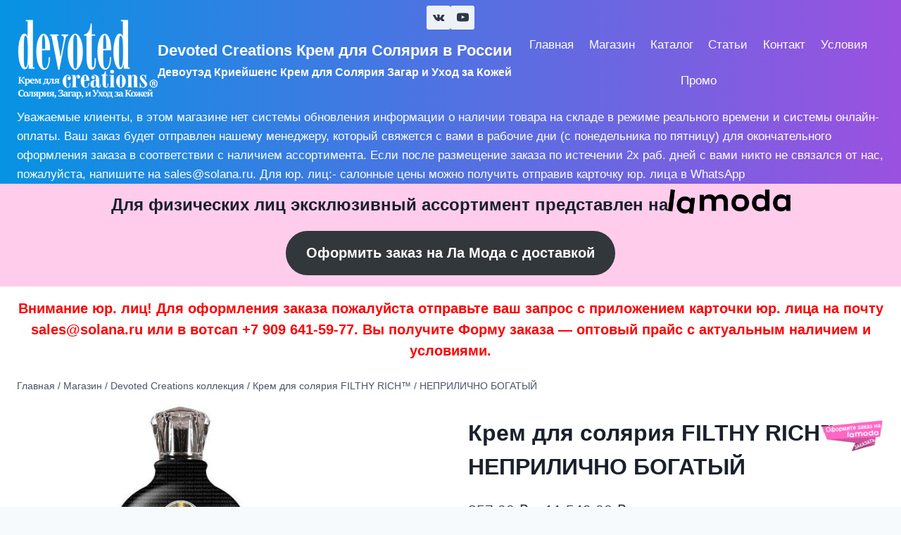

--- FILE ---
content_type: text/html; charset=UTF-8
request_url: https://devotedcreations.ru/product/filthy-rich/
body_size: 72114
content:
<!doctype html>
<html lang="ru-RU" class="no-js" itemtype="https://schema.org/IndividualProduct" itemscope>
<head>
	<meta charset="UTF-8">
	<meta name="viewport" content="width=device-width, initial-scale=1, minimum-scale=1">
	<title>Крем для солярия FILTHY RICH&#x2122; / НЕПРИЛИЧНО БОГАТЫЙ &#8212; Devoted Creations Крем для Солярия в России</title><style id="wphb-used-css-product">img:is([sizes=auto i],[sizes^="auto," i]){contain-intrinsic-size:3000px 1500px}.woocommerce-product-attributes{border-collapse:collapse}.kb-row-layout-wrap{position:relative;border:0 solid transparent}.kb-row-layout-wrap:before{clear:both;display:table;content:""}.kt-row-column-wrap{display:grid;grid-template-columns:minmax(0,1fr);gap:var(--global-row-gutter-md,2rem) var(--global-row-gutter-md,2rem);grid-auto-rows:minmax(min-content,max-content);z-index:1;position:relative}.wp-block-kadence-rowlayout .kt-row-column-wrap.kb-theme-content-width{margin-left:auto;margin-right:auto}.kt-row-has-bg>.kt-row-column-wrap{padding-left:var(--global-content-edge-padding,15px);padding-right:var(--global-content-edge-padding,15px)}.alignfull>.kt-row-column-wrap{padding-left:var(--global-content-edge-padding,15px);padding-right:var(--global-content-edge-padding,15px)}.kt-inner-column-height-full:not(.kt-row-layout-row){grid-auto-rows:minmax(0,1fr)}.kt-inner-column-height-full:not(.kt-row-layout-row)>.wp-block-kadence-column{align-self:stretch}.kt-inner-column-height-full:not(.kt-row-layout-row)>.wp-block-kadence-column>.kt-inside-inner-col{height:100%}@media screen and (max-width:1024px){.kt-inner-column-height-full:not(.kt-tab-layout-inherit):not(.kt-tab-layout-row){grid-auto-rows:minmax(0,1fr)}.kt-inner-column-height-full:not(.kt-tab-layout-inherit):not(.kt-tab-layout-row)>.wp-block-kadence-column>.kt-inside-inner-col{height:100%}}@media screen and (max-width:767px){.kt-inner-column-height-full.kt-mobile-layout-row{grid-auto-rows:minmax(min-content,max-content)}.kt-inner-column-height-full.kt-mobile-layout-row>.wp-block-kadence-column>.kt-inside-inner-col{height:auto}.kt-inner-column-height-full:not(.kt-mobile-layout-inherit):not(.kt-mobile-layout-row){grid-auto-rows:minmax(0,1fr)}.kt-inner-column-height-full:not(.kt-mobile-layout-inherit):not(.kt-mobile-layout-row)>.wp-block-kadence-column>.kt-inside-inner-col{height:100%}}.entry-content .wp-block-kadence-rowlayout.alignfull,.entry-content .wp-block-kadence-rowlayout.alignwide{text-align:inherit;margin-bottom:0}.wp-block-kadence-column.kb-section-dir-horizontal>.kt-inside-inner-col>.wp-block-kadence-column{flex:1}.wp-block-kadence-column{display:flex;flex-direction:column;z-index:1;min-width:0;min-height:0}.kt-inside-inner-col{flex-direction:column;border:0 solid transparent;position:relative;transition:all .3s ease}/*!
 * Bootstrap v4.5.3 (https://getbootstrap.com/)
 * Copyright 2011-2020 The Bootstrap Authors
 * Copyright 2011-2020 Twitter, Inc.
 * Licensed under MIT (https://github.com/twbs/bootstrap/blob/main/LICENSE)
 */:root{}*,:after,:before{box-sizing:border-box}html{-webkit-text-size-adjust:100%;-webkit-tap-highlight-color:transparent;font-family:sans-serif;line-height:1.15}article,figure,footer,header,main,nav,section{display:block}body{color:#212529;text-align:left;background-color:#fff;margin:0;font-family:-apple-system,BlinkMacSystemFont,Segoe UI,Roboto,Helvetica Neue,Arial,Noto Sans,sans-serif,Apple Color Emoji,Segoe UI Emoji,Segoe UI Symbol,Noto Color Emoji;font-size:1rem;font-weight:400;line-height:1.5}hr{box-sizing:content-box;height:0;overflow:visible}h1,h2,h3,h4,h5,h6{margin-top:0;margin-bottom:.5rem}p{margin-top:0;margin-bottom:1rem}ul{margin-top:0;margin-bottom:1rem}ul ul{margin-bottom:0}dd{margin-bottom:.5rem;margin-left:0}b,strong{font-weight:bolder}small{font-size:80%}a{color:#007bff;background-color:#0000;text-decoration:none}a:hover{color:#0056b3;text-decoration:underline}a:not([href]):not([class]),a:not([href]):not([class]):hover{color:inherit;text-decoration:none}figure{margin:0 0 1rem}img{vertical-align:middle;border-style:none}svg{vertical-align:middle;overflow:hidden}table{border-collapse:collapse}caption{color:#6c757d;text-align:left;caption-side:bottom;padding-top:.75rem;padding-bottom:.75rem}th{text-align:inherit;text-align:-webkit-match-parent}label{margin-bottom:.5rem;display:inline-block}button{border-radius:0}button:focus{outline:1px dotted;outline:5px auto -webkit-focus-ring-color}button,input,optgroup,select,textarea{font-family:inherit;font-size:inherit;line-height:inherit;margin:0}button,input{overflow:visible}button,select{text-transform:none}[role=button]{cursor:pointer}select{word-wrap:normal}[type=button],[type=reset],[type=submit],button{-webkit-appearance:button}[type=button]:not(:disabled),[type=reset]:not(:disabled),[type=submit]:not(:disabled),button:not(:disabled){cursor:pointer}[type=button]::-moz-focus-inner,[type=reset]::-moz-focus-inner,[type=submit]::-moz-focus-inner,button::-moz-focus-inner{border-style:none;padding:0}input[type=checkbox],input[type=radio]{box-sizing:border-box;padding:0}textarea{resize:vertical;overflow:auto}[type=number]::-webkit-inner-spin-button,[type=number]::-webkit-outer-spin-button{height:auto}::-webkit-file-upload-button{font:inherit;-webkit-appearance:button}summary{cursor:pointer;display:list-item}template{display:none}[hidden]{display:none!important}.h1,.h2,.h3,.h4,.h5,.h6,h1,h2,h3,h4,h5,h6{margin-bottom:.5rem;font-weight:500;line-height:1.2}.h1,h1{font-size:2.5rem}.h2,h2{font-size:2rem}.h3,h3{font-size:1.75rem}.h4,h4{font-size:1.5rem}.h5,h5{font-size:1.25rem}.h6,h6{font-size:1rem}hr{border:0;border-top:1px solid #0000001a;margin-top:1rem;margin-bottom:1rem}.small,small{font-size:80%;font-weight:400}.figure{display:inline-block}.row{-ms-flex-wrap:wrap;flex-wrap:wrap;margin-left:-15px;margin-right:-15px;display:-ms-flexbox;display:flex}.table{color:#212529;width:100%;margin-bottom:1rem}.table td,.table th{vertical-align:top;border-top:1px solid #dee2e6;padding:.75rem}.form-row{-ms-flex-wrap:wrap;flex-wrap:wrap;margin-left:-5px;margin-right:-5px;display:-ms-flexbox;display:flex}.form-row>[class*=col-]{padding-left:5px;padding-right:5px}.collapse:not(.show){display:none}.nav{-ms-flex-wrap:wrap;flex-wrap:wrap;margin-bottom:0;padding-left:0;list-style:none;display:-ms-flexbox;display:flex}.card{word-wrap:break-word;background-color:#fff;background-clip:border-box;border:1px solid #00000020;border-radius:.25rem;-ms-flex-direction:column;flex-direction:column;min-width:0;display:-ms-flexbox;display:flex;position:relative}.card>hr{margin-left:0;margin-right:0}.breadcrumb{background-color:#e9ecef;border-radius:.25rem;-ms-flex-wrap:wrap;flex-wrap:wrap;margin-bottom:1rem;padding:.75rem 1rem;list-style:none;display:-ms-flexbox;display:flex}.pagination{border-radius:.25rem;padding-left:0;list-style:none;display:-ms-flexbox;display:flex}.alert{border:1px solid #0000;border-radius:.25rem;margin-bottom:1rem;padding:.75rem 1.25rem;position:relative}.media{align-items:flex-start;display:-ms-flexbox;display:flex}.tooltip{z-index:1070;text-align:left;text-align:start;text-shadow:none;text-transform:none;letter-spacing:normal;word-break:normal;word-spacing:normal;white-space:normal;line-break:auto;word-wrap:break-word;opacity:0;margin:0;font-family:-apple-system,BlinkMacSystemFont,Segoe UI,Roboto,Helvetica Neue,Arial,Noto Sans,sans-serif,Apple Color Emoji,Segoe UI Emoji,Segoe UI Symbol,Noto Color Emoji;font-size:.875rem;font-style:normal;font-weight:400;line-height:1.5;text-decoration:none;display:block;position:absolute}.tooltip .arrow{width:.8rem;height:.4rem;display:block;position:absolute}.tooltip .arrow:before{content:"";border-style:solid;border-color:#0000;position:absolute}.carousel{position:relative}.border{border:1px solid #dee2e6!important}.border-top{border-top:1px solid #dee2e6!important}.border-right{border-right:1px solid #dee2e6!important}.border-bottom{border-bottom:1px solid #dee2e6!important}.border-left{border-left:1px solid #dee2e6!important}.flex-wrap{-ms-flex-wrap:wrap!important;flex-wrap:wrap!important}.visible{visibility:visible!important}@media print{*,:after,:before{text-shadow:none!important;box-shadow:none!important}a:not(.btn){text-decoration:underline}img,tr{page-break-inside:avoid}h2,h3,p{orphans:3;widows:3}h2,h3{page-break-after:avoid}@page{size:a3}body{min-width:992px!important}.table{border-collapse:collapse!important}.table td,.table th{background-color:#fff!important}}.wp-block-button__link{box-sizing:border-box;cursor:pointer;text-align:center;word-break:break-word;align-content:center;width:100%;height:100%;display:inline-block}.wp-block-button[style*=text-decoration] .wp-block-button__link{text-decoration:inherit}.wp-block-buttons>.wp-block-button.has-custom-width{max-width:none}.wp-block-buttons>.wp-block-button.has-custom-width .wp-block-button__link{width:100%}.wp-block-buttons>.wp-block-button.has-custom-font-size .wp-block-button__link{font-size:inherit}.wp-block-buttons>.wp-block-button.wp-block-button__width-25{width:calc(25% - var(--wp--style--block-gap,.5em) * .75)}.wp-block-buttons>.wp-block-button.wp-block-button__width-50{width:calc(50% - var(--wp--style--block-gap,.5em) * .5)}.wp-block-buttons>.wp-block-button.wp-block-button__width-75{width:calc(75% - var(--wp--style--block-gap,.5em) * .25)}.wp-block-buttons>.wp-block-button.wp-block-button__width-100{flex-basis:100%;width:100%}.wp-block-buttons.is-vertical>.wp-block-button.wp-block-button__width-25{width:25%}.wp-block-buttons.is-vertical>.wp-block-button.wp-block-button__width-50{width:50%}.wp-block-buttons.is-vertical>.wp-block-button.wp-block-button__width-75{width:75%}:root :where(.wp-block-button .wp-block-button__link.is-style-outline),:root :where(.wp-block-button.is-style-outline > .wp-block-button__link){border:2px solid;padding:.667em 1.333em}:root :where(.wp-block-button .wp-block-button__link.is-style-outline:not(.has-text-color)),:root :where(.wp-block-button.is-style-outline > .wp-block-button__link:not(.has-text-color)){color:currentColor}:root :where(.wp-block-button .wp-block-button__link.is-style-outline:not(.has-background)),:root :where(.wp-block-button.is-style-outline > .wp-block-button__link:not(.has-background)){background-color:initial;background-image:none}.wp-block-buttons{box-sizing:border-box}.wp-block-buttons.is-vertical{flex-direction:column}.wp-block-buttons.is-vertical>.wp-block-button:last-child{margin-bottom:0}.wp-block-buttons>.wp-block-button{margin:0;display:inline-block}.wp-block-buttons.is-content-justification-center{justify-content:center}.wp-block-buttons.is-content-justification-center.is-vertical{align-items:center}.wp-block-buttons.is-content-justification-right{justify-content:flex-end}.wp-block-buttons.is-content-justification-right.is-vertical{align-items:flex-end}.wp-block-buttons.is-content-justification-space-between{justify-content:space-between}.wp-block-buttons[style*=text-decoration] .wp-block-button,.wp-block-buttons[style*=text-decoration] .wp-block-button__link{text-decoration:inherit}.wp-block-buttons.has-custom-font-size .wp-block-button__link{font-size:inherit}.wp-block-columns{box-sizing:border-box;display:flex;flex-wrap:wrap!important;align-items:normal!important}@media (width >= 782px){.wp-block-columns{flex-wrap:nowrap!important}}:root :where(.wp-block-cover h1:not(.has-text-color)),:root :where(.wp-block-cover h2:not(.has-text-color)),:root :where(.wp-block-cover h3:not(.has-text-color)),:root :where(.wp-block-cover h4:not(.has-text-color)),:root :where(.wp-block-cover h5:not(.has-text-color)),:root :where(.wp-block-cover h6:not(.has-text-color)),:root :where(.wp-block-cover p:not(.has-text-color)){color:inherit}.wp-block-group{box-sizing:border-box}h1.has-background,h2.has-background,h3.has-background,h4.has-background,h5.has-background,h6.has-background{padding:1.25em 2.375em}.wp-block-image>a,.wp-block-image>figure>a{display:inline-block}.wp-block-image img{box-sizing:border-box;vertical-align:bottom;max-width:100%;height:auto}.wp-block-image[style*=border-radius] img,.wp-block-image[style*=border-radius]>a{border-radius:inherit}.wp-block-image.alignfull>a,.wp-block-image.alignwide>a{width:100%}.wp-block-image.alignfull img,.wp-block-image.alignwide img{width:100%;height:auto}.wp-block-image .alignleft,.wp-block-image.alignleft{display:table}.wp-block-image .alignleft{float:left;margin:.5em 1em .5em 0}.wp-block-image :where(figcaption){margin-top:.5em;margin-bottom:1em}:root :where(.wp-block-image.is-style-rounded img,.wp-block-image .is-style-rounded img){border-radius:9999px}.wp-block-image figure{margin:0}@keyframes turn-off-visibility{0%{opacity:1;visibility:visible}99%{opacity:0;visibility:visible}to{opacity:0;visibility:hidden}}@keyframes lightbox-zoom-out{0%{visibility:visible;transform:translate(-50%,-50%) scale(1)}99%{visibility:visible}to{transform:translate(calc((-100vw + var(--wp--lightbox-scrollbar-width))/ 2 + var(--wp--lightbox-initial-left-position)),calc(-50vh + var(--wp--lightbox-initial-top-position))) scale(var(--wp--lightbox-scale));visibility:hidden}}:root :where(.wp-block-latest-posts.is-grid){padding:0}:root :where(.wp-block-latest-posts.wp-block-latest-posts__list){padding-left:0}ul{box-sizing:border-box}:root :where(.wp-block-list.has-background){padding:1.25em 2.375em}:root :where(p.has-background){padding:1.25em 2.375em}:where(p.has-text-color:not(.has-link-color)) a{color:inherit}:where(.wp-block-post-comments-form) input:not([type=submit]),:where(.wp-block-post-comments-form) textarea{border:1px solid #949494;font-family:inherit;font-size:1em}:where(.wp-block-post-comments-form) input:where(:not([type=submit]):not([type=checkbox])),:where(.wp-block-post-comments-form) textarea{padding:calc(.667em + 2px)}.wp-block-pullquote{box-sizing:border-box;overflow-wrap:break-word;text-align:center;margin:0 0 1em;padding:4em 0}.wp-block-pullquote p{color:inherit}.wp-block-pullquote p{margin-top:0}.wp-block-pullquote p:last-child{margin-bottom:0}.wp-block-pullquote.alignleft{max-width:420px}.wp-block-pullquote footer{position:relative}.wp-block-pullquote .has-text-color a{color:inherit}.wp-block-post-template{box-sizing:border-box;max-width:100%;margin-top:0;margin-bottom:0;padding:0;list-style:none}.wp-block-post-template.is-flex-container{flex-flow:wrap;gap:1.25em;display:flex}.wp-block-post-template.is-flex-container>li{width:100%;margin:0}@media (width >= 600px){.wp-block-post-template.is-flex-container.is-flex-container.columns-2>li{width:calc(50% - .625em)}.wp-block-post-template.is-flex-container.is-flex-container.columns-3>li{width:calc(33.3333% - .83333em)}.wp-block-post-template.is-flex-container.is-flex-container.columns-4>li{width:calc(25% - .9375em)}.wp-block-post-template.is-flex-container.is-flex-container.columns-5>li{width:calc(20% - 1em)}.wp-block-post-template.is-flex-container.is-flex-container.columns-6>li{width:calc(16.6667% - 1.04167em)}}:root :where(.wp-block-separator.is-style-dots){text-align:center;height:auto;line-height:1}:root :where(.wp-block-separator.is-style-dots):before{color:currentColor;content:"···";letter-spacing:2em;padding-left:2em;font-family:serif;font-size:1.5em}:root :where(.wp-block-site-logo.is-style-rounded){border-radius:9999px}:root :where(.wp-block-social-links .wp-social-link a){padding:.25em}:root :where(.wp-block-social-links.is-style-logos-only .wp-social-link a){padding:0}:root :where(.wp-block-social-links.is-style-pill-shape .wp-social-link a){padding-left:.666667em;padding-right:.666667em}:root :where(.wp-block-tag-cloud.is-style-outline){flex-wrap:wrap;gap:1ch;display:flex}:root :where(.wp-block-tag-cloud.is-style-outline a){border:1px solid;margin-right:0;padding:1ch 2ch;font-size:unset!important;text-decoration:none!important}:root :where(.wp-block-table-of-contents){box-sizing:border-box}.editor-styles-wrapper,.entry-content{counter-reset:footnotes}.wp-element-button{cursor:pointer}:root{}:root .has-midnight-gradient-background{background:linear-gradient(135deg,#020381,#2874fc)}.screen-reader-text{clip-path:inset(50%);border:0;width:1px;height:1px;margin:-1px;padding:0;position:absolute;overflow:hidden;word-wrap:normal!important}.screen-reader-text:focus{clip-path:none;color:#444;z-index:100000;background-color:#ddd;width:auto;height:auto;padding:15px 23px 14px;font-size:1em;line-height:normal;text-decoration:none;display:block;top:5px;left:5px}html :where(.has-border-color){border-style:solid}html :where([style*=border-top-color]){border-top-style:solid}html :where([style*=border-right-color]){border-right-style:solid}html :where([style*=border-bottom-color]){border-bottom-style:solid}html :where([style*=border-left-color]){border-left-style:solid}html :where([style*=border-width]){border-style:solid}html :where([style*=border-top-width]){border-top-style:solid}html :where([style*=border-right-width]){border-right-style:solid}html :where([style*=border-bottom-width]){border-bottom-style:solid}html :where([style*=border-left-width]){border-left-style:solid}html :where(img[class*=wp-image-]){max-width:100%;height:auto}html :where(.is-position-sticky){}@media screen and (width <= 600px){html :where(.is-position-sticky){}}/*! This file is auto-generated */.wp-block-button__link{color:#fff;background-color:#32373c;border-radius:9999px;box-shadow:none;text-decoration:none;padding:calc(.667em + 2px) calc(1.333em + 2px);font-size:1.125em}.wp-block-file__button{background:#32373c;color:#fff;text-decoration:none}.wp-block-button.wc-block-components-product-button{align-items:center;display:flex;flex-direction:column;gap:12px;justify-content:center;white-space:normal;word-break:break-word}.wp-block-button.wc-block-components-product-button.is-style-outline .wp-block-button__link{border:2px solid}.wp-block-button.wc-block-components-product-button.is-style-outline .wp-block-button__link:not(.has-text-color){color:currentColor}.wp-block-button.wc-block-components-product-button.is-style-outline .wp-block-button__link:not(.has-background){background-color:transparent;background-image:none}.wp-block-button.wc-block-components-product-button.has-custom-width .wp-block-button__link{box-sizing:border-box}.wp-block-button.wc-block-components-product-button.wp-block-button__width-25 .wp-block-button__link{width:25%}.wp-block-button.wc-block-components-product-button.wp-block-button__width-50 .wp-block-button__link{width:50%}.wp-block-button.wc-block-components-product-button.wp-block-button__width-75 .wp-block-button__link{width:75%}.wp-block-button.wc-block-components-product-button.wp-block-button__width-100 .wp-block-button__link{width:100%}.wp-block-button.wc-block-components-product-button .wp-block-button__link{display:inline-flex;font-size:1em;justify-content:center;text-align:center;white-space:normal;width:auto;word-break:break-word}.wp-block-button.wc-block-components-product-button a[hidden]{display:none}@keyframes slideOut{0%{transform:translateY(0)}to{transform:translateY(-100%)}}@keyframes slideIn{0%{opacity:0;transform:translateY(90%)}to{opacity:1;transform:translate(0)}}.wp-block-button.wc-block-components-product-button.align-left{align-items:flex-start}.wp-block-button.wc-block-components-product-button.align-right{align-items:flex-end}.wp-block-button.wc-block-components-product-button .wc-block-components-product-button__button{align-items:center;border-style:none;display:inline-flex;justify-content:center;line-height:inherit;overflow:hidden;white-space:normal;word-break:break-word}.wp-block-button.wc-block-components-product-button .wc-block-components-product-button__button span.wc-block-slide-out{animation:slideOut .1s linear 1 normal forwards}.wp-block-button.wc-block-components-product-button .wc-block-components-product-button__button span.wc-block-slide-in{animation:slideIn .1s linear 1 normal}.wp-block-button.wc-block-components-product-button .wc-block-components-product-button__button--placeholder{background-color:currentColor!important;border:0!important;border-radius:.25rem;box-shadow:none;color:currentColor!important;display:block;line-height:1;max-width:100%!important;min-height:3em;min-width:8em;opacity:.15;outline:0!important;overflow:hidden!important;pointer-events:none;position:relative!important;width:100%;z-index:1}.wp-block-button.wc-block-components-product-button .wc-block-components-product-button__button--placeholder>*{visibility:hidden}.wp-block-button.wc-block-components-product-button .wc-block-components-product-button__button--placeholder:after{animation:loading__animation 1.5s ease-in-out infinite;background-image:linear-gradient(90deg,currentColor,hsla(0,0%,96%,.302),currentColor);background-repeat:no-repeat;content:" ";display:block;height:100%;left:0;position:absolute;right:0;top:0;transform:translateX(-100%)}@keyframes loading__animation{to{transform:translateX(100%)}}@media screen and (prefers-reduced-motion:reduce){.wp-block-button.wc-block-components-product-button .wc-block-components-product-button__button--placeholder{animation:none}}.wc-block-all-products .wp-block-button.wc-block-components-product-button{margin-bottom:12px}.theme-twentytwentyone .editor-styles-wrapper .wc-block-components-product-button .wp-block-button__link{background-color:var(--button--color-background);border-color:var(--button--color-background);color:var(--button--color-text)}.wp-block-woocommerce-product-collection .wc-block-components-product-stock-indicator{text-align:center}.wc-block-components-notice-banner .wc-block-components-button.wc-block-components-notice-banner__dismiss[hidden]{display:none}:where(.wc-block-product-filters) .wc-block-product-filters__close-overlay,:where(.wc-block-product-filters) .wc-block-product-filters__open-overlay{align-items:center;background:0 0;border:transparent;color:inherit;display:flex;font-size:.875em;padding:0}:where(.wc-block-product-filters) .wc-block-product-filters__close-overlay svg,:where(.wc-block-product-filters) .wc-block-product-filters__open-overlay svg{fill:currentColor}:where(.wc-block-product-filters) .wc-block-product-filters__close-overlay span,:where(.wc-block-product-filters) .wc-block-product-filters__open-overlay span{padding:0 5px}:where(.wc-block-product-filters) .wc-block-product-filters__open-overlay svg{height:var(--wc-product-filters-overlay-icon-size,1.5em);width:var(--wc-product-filters-overlay-icon-size,1.5em)}:where(.wc-block-product-filters) .wc-block-product-filters__overlay{background-color:transparent;inset:0;pointer-events:none;position:fixed;top:var(--top-padding);transition:background-color .5s;z-index:9999}:where(.wc-block-product-filters) .wc-block-product-filters__overlay-wrapper{height:100%;position:relative;width:100%}:where(.wc-block-product-filters) .wc-block-product-filters__overlay-dialog{background-color:var(--wc-product-filters-overlay-background-color,var(--wc-product-filters-background-color,var(--wp--preset--color--base,#fff)));color:var(--wc-product-filters-overlay-text-color,var(--wc-product-filters-text-color,var(--wp--preset--color--base,#111)));display:flex!important;flex-direction:column;gap:var(--wp--preset--spacing--40);inset:0;max-height:100%;position:absolute;transform:translateY(100vh);transition:none}:where(.wc-block-product-filters) .wc-block-product-filters__overlay-header{display:flex;flex-flow:row-reverse;padding:var(--wp--preset--spacing--30) var(--wp--preset--spacing--40) 0}:where(.wc-block-product-filters) .wc-block-product-filters__overlay-content{display:flex;flex-direction:column;flex-grow:1;gap:var(--wc-product-filter-block-spacing,var(--wp--style--block-gap,1.2rem));overflow-y:scroll;padding:0 var(--wp--preset--spacing--40)}:where(.wc-block-product-filters) .wc-block-product-filters__overlay-content>:first-child{margin-top:0}:where(.wc-block-product-filters) .wc-block-product-filters__overlay-footer{box-shadow:0 -4px 8px 0 rgba(0,0,0,.102);padding:var(--wp--preset--spacing--30) var(--wp--preset--spacing--40)}:where(.wc-block-product-filters) .wc-block-product-filters__apply{width:100%}:where(.wc-block-product-filters).is-overlay-opened .wc-block-product-filters__overlay{background-color:rgba(95,95,95,.35);pointer-events:auto;z-index:9999}:where(.wc-block-product-filters).is-overlay-opened .wc-block-product-filters__overlay-dialog{color:var(--wc-product-filters-overlay-color,inherit);transform:translateY(0);transition:transform .5s}@media(min-width:601px){:where(.wc-block-product-filters).is-overlay-opened{display:flex}:where(.wc-block-product-filters) .wc-block-product-filters__open-overlay,:where(.wc-block-product-filters) .wc-block-product-filters__overlay-footer,:where(.wc-block-product-filters) .wc-block-product-filters__overlay-header,:where(.wc-block-product-filters).is-overlay-opened .wc-block-product-filters__open-overlay,:where(.wc-block-product-filters).is-overlay-opened .wc-block-product-filters__overlay-footer,:where(.wc-block-product-filters).is-overlay-opened .wc-block-product-filters__overlay-header{display:none}:where(.wc-block-product-filters) .wc-block-product-filters__overlay,:where(.wc-block-product-filters).is-overlay-opened .wc-block-product-filters__overlay{background:inherit;color:inherit;inset:0;pointer-events:auto;position:relative;transition:none}:where(.wc-block-product-filters) .wc-block-product-filters__overlay-wrapper,:where(.wc-block-product-filters).is-overlay-opened .wc-block-product-filters__overlay-wrapper{background:inherit;color:inherit;height:auto;width:auto}:where(.wc-block-product-filters) .wc-block-product-filters__overlay-dialog,:where(.wc-block-product-filters).is-overlay-opened .wc-block-product-filters__overlay-dialog{background:inherit;color:inherit;position:relative;transform:none}:where(.wc-block-product-filters) .wc-block-product-filters__overlay-content,:where(.wc-block-product-filters).is-overlay-opened .wc-block-product-filters__overlay-content{background:inherit;color:inherit;flex-grow:1;overflow:visible;padding:0}}@media(max-width:600px){:where(.wc-block-product-filters) .wc-block-product-filters__overlay-content .wp-block-group{display:block}:where(.wc-block-product-filters) .wc-block-product-filters__overlay-content .wp-block-group>div{margin:20px 0}}.wc-block-product-filter--hidden{display:none}.wc-block-product-filter-removable-chips.is-vertical .wc-block-product-filter-removable-chips__items{flex-direction:column}.wc-block-product-filter-removable-chips.is-content-justification-center .wc-block-product-filter-removable-chips__items{justify-content:center}.wc-block-product-filter-removable-chips.is-content-justification-right .wc-block-product-filter-removable-chips__items{justify-content:flex-end}.wc-block-product-filter-removable-chips.is-content-justification-space-between .wc-block-product-filter-removable-chips__items{justify-content:space-between}.wc-block-product-filter-removable-chips.is-horizontal .wc-block-product-filter-removable-chips__items{width:100%}.wc-block-product-filter-removable-chips__items{color:var(--wc-product-filter-removable-chips-text,currentColor);display:inline-flex;flex-wrap:wrap;gap:4px;list-style:none;margin:0;padding:0}.wc-block-product-filter-removable-chips__items .wc-block-product-filter-removable-chips__item{align-items:center;appearance:none;background:var(--wc-product-filter-removable-chips-background,transparent);border:1px solid var(--wc-product-filter-removable-chips-border,color-mix(in srgb,currentColor 20%,transparent));border-radius:2px;display:flex;font-size:.875em;gap:8px;justify-content:space-between;padding:.25em .75em}.wc-block-product-filter-removable-chips__items .wc-block-product-filter-removable-chips__item .wc-block-product-filter-removable-chips__remove{align-items:center;background-color:transparent;border:none;color:var(--wc-product-filter-removable-chips-text,currentColor);cursor:pointer;display:flex;margin:0;padding:0}.wc-block-product-filter-removable-chips__items .wc-block-product-filter-removable-chips__item .wc-block-product-filter-removable-chips__remove .wc-block-product-filter-removable-chips__remove-icon{fill:currentColor}.wc-block-product-filter-checkbox-list__list{list-style:none outside;margin:0;padding:0}.wc-block-product-filter-checkbox-list__label{align-items:center;display:inline-flex;gap:.625em}.wc-block-product-filter-checkbox-list__item .wc-block-product-filter-checkbox-list__label{margin-bottom:0}.wc-block-product-filter-checkbox-list__input-wrapper:before{background:currentColor;border-radius:2px;content:"";height:1em;left:0;opacity:.1;pointer-events:none;position:absolute;top:0;width:1em}.has-option-element-color .wc-block-product-filter-checkbox-list__input-wrapper:before{display:none}input[type=checkbox].wc-block-product-filter-checkbox-list__input{appearance:none;background:var(--wc-product-filter-checkbox-list-option-element,transparent);border:1px solid var(--wc-product-filter-checkbox-list-option-element-border,transparent);border-radius:2px;color:inherit;cursor:pointer;display:block;font-size:inherit;height:1em;margin:0;width:1em}input[type=checkbox].wc-block-product-filter-checkbox-list__input:focus{outline-color:var(--wc-product-filter-checkbox-list-option-element-border,currentColor);outline-width:1px}svg.wc-block-product-filter-checkbox-list__mark{box-sizing:border-box;color:var(--wc-product-filter-checkbox-list-option-element-selected,currentColor);display:none;height:1em;left:0;padding:.2em;position:absolute;top:0;width:1em}input[type=checkbox].wc-block-product-filter-checkbox-list__input:checked:after,input[type=checkbox].wc-block-product-filter-checkbox-list__input:checked:before{content:none}input[type=checkbox].wc-block-product-filter-checkbox-list__input:checked+.wc-block-product-filter-checkbox-list__mark{display:block;pointer-events:none}.wc-block-product-filter-checkbox-list__show-more{appearance:none;background:0 0;border:none;font-family:inherit;padding:0;text-decoration:underline}.wc-block-product-filter-chips__item{appearance:none;background:0 0;border:1px solid color-mix(in srgb,currentColor 20%,transparent);border-radius:2px;color:var(--wc-product-filter-chips-text,currentColor);cursor:pointer;font-family:inherit;font-size:.875em;padding:4px 8px}.has-chip-text-color .wc-block-product-filter-chips__item{color:var(--wc-product-filter-chips-text)}.has-chip-background-color .wc-block-product-filter-chips__item{background:var(--wc-product-filter-chips-background)}.has-chip-border-color .wc-block-product-filter-chips__item{border-color:var(--wc-product-filter-chips-border)}.wc-block-product-filter-chips__item[aria-checked=true]{background:currentColor}.has-selected-chip-text-color .wc-block-product-filter-chips__item[aria-checked=true]{color:var(--wc-product-filter-chips-selected-text)}.has-selected-chip-background-color .wc-block-product-filter-chips__item[aria-checked=true]{background:var(--wc-product-filter-chips-selected-background)}.has-selected-chip-border-color .wc-block-product-filter-chips__item[aria-checked=true]{border-color:var(--wc-product-filter-chips-selected-border)}.wc-block-product-filter-chips:not(.has-selected-chip-text-color) .wc-block-product-filter-chips__item[aria-checked=true]>.wc-block-product-filter-chips__label{filter:invert(100%)}.wc-block-product-filter-chips__show-more{appearance:none;background:0 0;border:none;font-family:inherit;padding:0;text-decoration:underline}.wc-block-product-template{list-style:none;margin-bottom:0;margin-top:0;max-width:100%;padding:0}.wc-block-product-template.wc-block-product-template{background:0 0}.wc-block-product-template.is-flex-container{display:flex;flex-direction:row;flex-wrap:wrap;gap:1.25em}.wc-block-product-template.is-flex-container>li{list-style:none;margin:0;width:100%}@media(min-width:600px){.wc-block-product-template.is-flex-container.is-flex-container.columns-2>li{width:calc(50% - .625em)}.wc-block-product-template.is-flex-container.is-flex-container.columns-3>li{width:calc(33.33333% - .83333em)}.wc-block-product-template.is-flex-container.is-flex-container.columns-4>li{width:calc(25% - .9375em)}.wc-block-product-template.is-flex-container.is-flex-container.columns-5>li{width:calc(20% - 1em)}.wc-block-product-template.is-flex-container.is-flex-container.columns-6>li{width:calc(16.66667% - 1.04167em)}}.wc-block-product-template__responsive{grid-gap:1.25em;display:grid}.wc-block-product-template__responsive.columns-2{grid-template-columns:repeat(auto-fill,minmax(max(150px,calc(50% - .625em)),1fr))}.wc-block-product-template__responsive.columns-3{grid-template-columns:repeat(auto-fill,minmax(max(150px,calc(33.33333% - .83333em)),1fr))}.wc-block-product-template__responsive.columns-4{grid-template-columns:repeat(auto-fill,minmax(max(150px,calc(25% - .9375em)),1fr))}.wc-block-product-template__responsive.columns-5{grid-template-columns:repeat(auto-fill,minmax(max(150px,calc(20% - 1em)),1fr))}.wc-block-product-template__responsive.columns-6{grid-template-columns:repeat(auto-fill,minmax(max(150px,calc(16.66667% - 1.04167em)),1fr))}.wc-block-product-template__responsive>li{margin-block-start:0}.is-product-collection-layout-list .wc-block-product:not(:last-child){margin-bottom:1.2rem}.wpv-sort-list-dropdown{vertical-align:top;max-width:100%;margin:0 0 1px;display:inline-block;position:relative}.wpv-sort-list-dropdown>span.wpv-sort-list{border-top:1px solid #cdcdcd;padding:0;display:block;position:absolute;inset:0;margin:0!important}.wpv-sort-list-dropdown .wpv-sort-list-item{float:left;z-index:2;border:1px solid #cdcdcd;border-top-width:0;margin:0;padding:0;display:none;position:relative}.wpv-sort-list-dropdown .wpv-sort-list-item.wpv-sort-list-current{z-index:1;display:block}.wpv-sort-list-dropdown .wpv-sort-list-item a{color:#444;box-shadow:none;background-color:#fff;padding:5px 40px 5px 10px;line-height:1;text-decoration:none;display:block}.wpv-sort-list-dropdown .wpv-sort-list-item.wpv-sort-list-current a{cursor:default;color:#000;background-color:#eee}.wpv-sort-list-dropdown a span{vertical-align:middle}.rtl .wpv-sort-list-dropdown .wpv-sort-list-item a{padding-left:40px;padding-right:10px}.wpv-sort-list-dropdown .wpv-sort-list-item a:after{content:"";vertical-align:middle;border:5px solid #0000;border-top-color:currentColor;display:inline-block;position:absolute;top:calc(50% - .175em);right:10px}.rtl .wpv-sort-list-dropdown .wpv-sort-list-item a:after{left:10px;right:auto}.wpv-sort-list-dropdown>span.wpv-sort-list:hover .wpv-sort-list-item a:after{border:none}.wpv-sort-list-dropdown a:focus,.wpv-sort-list-dropdown a:hover{color:#000;background:#eee}.wpv-sort-list-dropdown.wpv-sort-list-dropdown-style-default .wpv-sort-list-item,.wpv-sort-list-dropdown.wpv-sort-list-dropdown-style-default>span.wpv-sort-list{border-color:#cdcdcd}.wpv-sort-list-dropdown.wpv-sort-list-dropdown-style-default .wpv-sort-list-item a{color:#444;background-color:#fff}.wpv-sort-list-dropdown.wpv-sort-list-dropdown-style-default a:focus,.wpv-sort-list-dropdown.wpv-sort-list-dropdown-style-default a:hover{color:#000;background-color:#eee}.wpv-sort-list-dropdown.wpv-sort-list-dropdown-style-default .wpv-sort-list-item.wpv-sort-list-current a{color:#000;background-color:#eee}.wpv-sort-list-dropdown.wpv-sort-list-dropdown-style-default .wpv-sort-list-item,.wpv-sort-list-dropdown.wpv-sort-list-dropdown-style-default>span.wpv-sort-list{border-color:#cdcdcd}.wpv-sort-list-dropdown.wpv-sort-list-dropdown-style-default .wpv-sort-list-item a{color:#444;background-color:#fff}.wpv-sort-list-dropdown.wpv-sort-list-dropdown-style-default a:focus,.wpv-sort-list-dropdown.wpv-sort-list-dropdown-style-default a:hover{color:#000;background-color:#eee}.wpv-sort-list-dropdown.wpv-sort-list-dropdown-style-default .wpv-sort-list-item.wpv-sort-list-current a{color:#000;background-color:#eee}.wpv-sort-list-dropdown.wpv-sort-list-dropdown-style-grey .wpv-sort-list-item,.wpv-sort-list-dropdown.wpv-sort-list-dropdown-style-grey>span.wpv-sort-list{border-color:#cdcdcd}.wpv-sort-list-dropdown.wpv-sort-list-dropdown-style-grey .wpv-sort-list-item a{color:#444;background-color:#eee}.wpv-sort-list-dropdown.wpv-sort-list-dropdown-style-grey a:focus,.wpv-sort-list-dropdown.wpv-sort-list-dropdown-style-grey a:hover{color:#000;background-color:#e5e5e5}.wpv-sort-list-dropdown.wpv-sort-list-dropdown-style-grey .wpv-sort-list-item.wpv-sort-list-current a{color:#000;background-color:#e5e5e5}.wpv-sort-list-dropdown.wpv-sort-list-dropdown-style-default .wpv-sort-list-item,.wpv-sort-list-dropdown.wpv-sort-list-dropdown-style-default>span.wpv-sort-list{border-color:#cdcdcd}.wpv-sort-list-dropdown.wpv-sort-list-dropdown-style-default .wpv-sort-list-item a{color:#444;background-color:#fff}.wpv-sort-list-dropdown.wpv-sort-list-dropdown-style-default a:focus,.wpv-sort-list-dropdown.wpv-sort-list-dropdown-style-default a:hover{color:#000;background-color:#eee}.wpv-sort-list-dropdown.wpv-sort-list-dropdown-style-default .wpv-sort-list-item.wpv-sort-list-current a{color:#000;background-color:#eee}.wpv-sort-list-dropdown.wpv-sort-list-dropdown-style-grey .wpv-sort-list-item,.wpv-sort-list-dropdown.wpv-sort-list-dropdown-style-grey>span.wpv-sort-list{border-color:#cdcdcd}.wpv-sort-list-dropdown.wpv-sort-list-dropdown-style-grey .wpv-sort-list-item a{color:#444;background-color:#eee}.wpv-sort-list-dropdown.wpv-sort-list-dropdown-style-grey a:focus,.wpv-sort-list-dropdown.wpv-sort-list-dropdown-style-grey a:hover{color:#000;background-color:#e5e5e5}.wpv-sort-list-dropdown.wpv-sort-list-dropdown-style-grey .wpv-sort-list-item.wpv-sort-list-current a{color:#000;background-color:#e5e5e5}.wpv-sort-list-dropdown.wpv-sort-list-dropdown-style-blue .wpv-sort-list-item,.wpv-sort-list-dropdown.wpv-sort-list-dropdown-style-blue>span.wpv-sort-list{border-color:#09c}.wpv-sort-list-dropdown.wpv-sort-list-dropdown-style-blue .wpv-sort-list-item a{color:#444;background-color:#cbddeb}.wpv-sort-list-dropdown.wpv-sort-list-dropdown-style-blue a:focus,.wpv-sort-list-dropdown.wpv-sort-list-dropdown-style-blue a:hover{color:#000;background-color:#95bedd}.wpv-sort-list-dropdown.wpv-sort-list-dropdown-style-blue .wpv-sort-list-item.wpv-sort-list-current a{color:#000;background-color:#95bedd}:root{--wp--preset--color--black:#000000;--wp--preset--color--cyan-bluish-gray:#abb8c3;--wp--preset--color--white:#ffffff;--wp--preset--color--pale-pink:#f78da7;--wp--preset--color--vivid-red:#cf2e2e;--wp--preset--color--luminous-vivid-orange:#ff6900;--wp--preset--color--luminous-vivid-amber:#fcb900;--wp--preset--color--light-green-cyan:#7bdcb5;--wp--preset--color--vivid-green-cyan:#00d084;--wp--preset--color--pale-cyan-blue:#8ed1fc;--wp--preset--color--vivid-cyan-blue:#0693e3;--wp--preset--color--vivid-purple:#9b51e0;--wp--preset--gradient--vivid-cyan-blue-to-vivid-purple:linear-gradient(135deg,rgba(6,147,227,1) 0%,rgb(155,81,224) 100%);--wp--preset--gradient--light-green-cyan-to-vivid-green-cyan:linear-gradient(135deg,rgb(122,220,180) 0%,rgb(0,208,130) 100%);--wp--preset--gradient--luminous-vivid-amber-to-luminous-vivid-orange:linear-gradient(135deg,rgba(252,185,0,1) 0%,rgba(255,105,0,1) 100%);--wp--preset--gradient--luminous-vivid-orange-to-vivid-red:linear-gradient(135deg,rgba(255,105,0,1) 0%,rgb(207,46,46) 100%);--wp--preset--gradient--very-light-gray-to-cyan-bluish-gray:linear-gradient(135deg,rgb(238,238,238) 0%,rgb(169,184,195) 100%);--wp--preset--gradient--cool-to-warm-spectrum:linear-gradient(135deg,rgb(74,234,220) 0%,rgb(151,120,209) 20%,rgb(207,42,186) 40%,rgb(238,44,130) 60%,rgb(251,105,98) 80%,rgb(254,248,76) 100%);--wp--preset--gradient--blush-light-purple:linear-gradient(135deg,rgb(255,206,236) 0%,rgb(152,150,240) 100%);--wp--preset--gradient--blush-bordeaux:linear-gradient(135deg,rgb(254,205,165) 0%,rgb(254,45,45) 50%,rgb(107,0,62) 100%);--wp--preset--gradient--luminous-dusk:linear-gradient(135deg,rgb(255,203,112) 0%,rgb(199,81,192) 50%,rgb(65,88,208) 100%);--wp--preset--gradient--pale-ocean:linear-gradient(135deg,rgb(255,245,203) 0%,rgb(182,227,212) 50%,rgb(51,167,181) 100%);--wp--preset--gradient--electric-grass:linear-gradient(135deg,rgb(202,248,128) 0%,rgb(113,206,126) 100%);--wp--preset--gradient--midnight:linear-gradient(135deg,rgb(2,3,129) 0%,rgb(40,116,252) 100%);--wp--preset--font-size--small:var(--global-font-size-small);--wp--preset--font-size--medium:var(--global-font-size-medium);--wp--preset--font-size--large:var(--global-font-size-large);--wp--preset--font-size--x-large:42px;--wp--preset--spacing--30:0.67rem;--wp--preset--spacing--40:1rem}body .is-layout-flex{display:flex}.is-layout-flex{flex-wrap:wrap;align-items:center}.is-layout-flex>:is(*,div){margin:0}body .is-layout-grid{display:grid}.is-layout-grid>:is(*,div){margin:0}.has-black-color{color:var(--wp--preset--color--black)!important}.has-cyan-bluish-gray-color{color:var(--wp--preset--color--cyan-bluish-gray)!important}.has-white-color{color:var(--wp--preset--color--white)!important}.has-pale-pink-color{color:var(--wp--preset--color--pale-pink)!important}.has-vivid-red-color{color:var(--wp--preset--color--vivid-red)!important}.has-luminous-vivid-orange-color{color:var(--wp--preset--color--luminous-vivid-orange)!important}.has-luminous-vivid-amber-color{color:var(--wp--preset--color--luminous-vivid-amber)!important}.has-light-green-cyan-color{color:var(--wp--preset--color--light-green-cyan)!important}.has-vivid-green-cyan-color{color:var(--wp--preset--color--vivid-green-cyan)!important}.has-pale-cyan-blue-color{color:var(--wp--preset--color--pale-cyan-blue)!important}.has-vivid-cyan-blue-color{color:var(--wp--preset--color--vivid-cyan-blue)!important}.has-vivid-purple-color{color:var(--wp--preset--color--vivid-purple)!important}.has-black-background-color{background-color:var(--wp--preset--color--black)!important}.has-cyan-bluish-gray-background-color{background-color:var(--wp--preset--color--cyan-bluish-gray)!important}.has-white-background-color{background-color:var(--wp--preset--color--white)!important}.has-pale-pink-background-color{background-color:var(--wp--preset--color--pale-pink)!important}.has-vivid-red-background-color{background-color:var(--wp--preset--color--vivid-red)!important}.has-luminous-vivid-orange-background-color{background-color:var(--wp--preset--color--luminous-vivid-orange)!important}.has-luminous-vivid-amber-background-color{background-color:var(--wp--preset--color--luminous-vivid-amber)!important}.has-light-green-cyan-background-color{background-color:var(--wp--preset--color--light-green-cyan)!important}.has-vivid-green-cyan-background-color{background-color:var(--wp--preset--color--vivid-green-cyan)!important}.has-pale-cyan-blue-background-color{background-color:var(--wp--preset--color--pale-cyan-blue)!important}.has-vivid-cyan-blue-background-color{background-color:var(--wp--preset--color--vivid-cyan-blue)!important}.has-vivid-purple-background-color{background-color:var(--wp--preset--color--vivid-purple)!important}.has-black-border-color{border-color:var(--wp--preset--color--black)!important}.has-cyan-bluish-gray-border-color{border-color:var(--wp--preset--color--cyan-bluish-gray)!important}.has-white-border-color{border-color:var(--wp--preset--color--white)!important}.has-pale-pink-border-color{border-color:var(--wp--preset--color--pale-pink)!important}.has-vivid-red-border-color{border-color:var(--wp--preset--color--vivid-red)!important}.has-luminous-vivid-orange-border-color{border-color:var(--wp--preset--color--luminous-vivid-orange)!important}.has-luminous-vivid-amber-border-color{border-color:var(--wp--preset--color--luminous-vivid-amber)!important}.has-light-green-cyan-border-color{border-color:var(--wp--preset--color--light-green-cyan)!important}.has-vivid-green-cyan-border-color{border-color:var(--wp--preset--color--vivid-green-cyan)!important}.has-pale-cyan-blue-border-color{border-color:var(--wp--preset--color--pale-cyan-blue)!important}.has-vivid-cyan-blue-border-color{border-color:var(--wp--preset--color--vivid-cyan-blue)!important}.has-vivid-purple-border-color{border-color:var(--wp--preset--color--vivid-purple)!important}.has-vivid-cyan-blue-to-vivid-purple-gradient-background{background:var(--wp--preset--gradient--vivid-cyan-blue-to-vivid-purple)!important}.has-light-green-cyan-to-vivid-green-cyan-gradient-background{background:var(--wp--preset--gradient--light-green-cyan-to-vivid-green-cyan)!important}.has-luminous-vivid-amber-to-luminous-vivid-orange-gradient-background{background:var(--wp--preset--gradient--luminous-vivid-amber-to-luminous-vivid-orange)!important}.has-luminous-vivid-orange-to-vivid-red-gradient-background{background:var(--wp--preset--gradient--luminous-vivid-orange-to-vivid-red)!important}.has-very-light-gray-to-cyan-bluish-gray-gradient-background{background:var(--wp--preset--gradient--very-light-gray-to-cyan-bluish-gray)!important}.has-cool-to-warm-spectrum-gradient-background{background:var(--wp--preset--gradient--cool-to-warm-spectrum)!important}.has-blush-light-purple-gradient-background{background:var(--wp--preset--gradient--blush-light-purple)!important}.has-blush-bordeaux-gradient-background{background:var(--wp--preset--gradient--blush-bordeaux)!important}.has-luminous-dusk-gradient-background{background:var(--wp--preset--gradient--luminous-dusk)!important}.has-pale-ocean-gradient-background{background:var(--wp--preset--gradient--pale-ocean)!important}.has-electric-grass-gradient-background{background:var(--wp--preset--gradient--electric-grass)!important}.has-midnight-gradient-background{background:var(--wp--preset--gradient--midnight)!important}.has-small-font-size{font-size:var(--wp--preset--font-size--small)!important}.has-medium-font-size{font-size:var(--wp--preset--font-size--medium)!important}.has-large-font-size{font-size:var(--wp--preset--font-size--large)!important}.has-x-large-font-size{font-size:var(--wp--preset--font-size--x-large)!important}:root :where(.wp-block-pullquote){font-size:1.5em;line-height:1.6}.woof_products_top_panel{z-index:99;clear:both;margin:5px 0 15px;line-height:32px;display:none;position:relative;overflow:hidden}.woof_products_top_panel ul{margin:0!important;padding:0!important}.woof_products_top_panel li{float:left;margin:0 15px 0 0!important;list-style:none!important}.woof_products_top_panel li a,.woof_products_top_panel li a:hover{text-decoration:none}.woof_products_top_panel li span{background:url("https://devotedcreations.ru/wp-content/plugins/woocommerce-products-filter/img/delete.png") 100%/14px 14px no-repeat;padding-right:16px}.woof_products_top_panel li span:hover{background-size:14px 14px}.woof_edit_view{float:right;clear:both;opacity:.7;z-index:9999;margin-top:-20px;position:relative}.woof_use_beauty_scroll::-webkit-scrollbar{width:6px}.woof_use_beauty_scroll::-webkit-scrollbar-track{border-radius:5px;box-shadow:inset 0 0 6px #6464644d}.woof_use_beauty_scroll::-webkit-scrollbar-thumb{background:#dcdcdccc;border-radius:5px;box-shadow:inset 0 0 6px #c8c8c880}.woof_use_beauty_scroll::-webkit-scrollbar-thumb:window-inactive{background:#78787866}.woof_use_beauty_scroll{overflow-y:scroll}.woof_products_top_panel li span,.woof_products_top_panel2 li span{background:url(https://devotedcreations.ru/wp-content/plugins/woocommerce-products-filter/img/delete.png);background-size:14px 14px;background-repeat:no-repeat;background-position:right}.woof_edit_view{display:none}/*!
Chosen, a Select Box Enhancer for jQuery and Prototype
by Patrick Filler for Harvest, http://getharvest.com

Version custom
Full source at https://github.com/harvesthq/chosen
Copyright (c) Harvest http://getharvest.com

MIT License, https://github.com/harvesthq/chosen/blob/master/LICENSE.md
This file is generated by `grunt build`, do not edit it by hand.
*/.woof_husky_txt{width:100%;height:auto;margin-top:-1px;display:block;position:relative}.woof_husky_txt *{scrollbar-width:thin;scrollbar-color:#fcfcfc #eee}.woof_husky_txt ::-webkit-scrollbar{width:12px}.woof_husky_txt ::-webkit-scrollbar-track{background:#eee}.woof_husky_txt ::-webkit-scrollbar-thumb{background-color:#fcfcfc;border:3px solid #ddd;border-radius:20px}.woof_products_top_panel2{z-index:99;margin:5px 0;line-height:23px;display:none;position:relative;overflow:hidden}.woof_products_top_panel2 ul{margin:0!important;padding:0!important}.woof_products_top_panel2 li{float:left;margin:0 5px 5px 0!important;list-style:none!important}.woof_products_top_panel2 li a,.woof_products_top_panel2 li a:hover{text-decoration:none}.woof_products_top_panel2 li span{padding-right:16px}.woof_products_top_panel2 li span:hover{background-size:14px 14px}button.minus,button.plus{padding-right:10px;padding-left:10px}@keyframes datatables-loader-3{0%{transform:scale(1)}100%{transform:scale(0)}}@keyframes datatables-loader-2{0%{transform:translate(0,0)}100%{transform:translate(24px,0)}}.woocommerce form .form-row .required{visibility:visible}.wt-related-products{width:var(--theme-container-width,100%)!important;max-width:var(--theme-block-max-width,100%)!important;margin-left:auto!important;margin-right:auto!important;box-sizing:border-box!important;padding-left:var(--theme-block-padding,0);padding-right:var(--theme-block-padding,0);-webkit-font-smoothing:antialiased;-moz-osx-font-smoothing:grayscale}.wt-related-products .woocommerce-loop-product__title{font-size:var(--theme-font-size, 1em);line-height:var(--theme-line-height, 1.5);margin:var(--theme-margin,.5em 0)}.wt-related-products .owl-carousel,.wt-related-products ul.products{list-style:none!important;margin:0!important;padding:0!important}.wt-related-products .owl-carousel li.product,.wt-related-products ul.products li.product{list-style:none!important}.wt-related-products .carousel-wrap{position:relative;margin:0 -15px;padding:0 15px}.wt-related-products ul.products,.wt-related-products.products ul{list-style:none!important;margin:0!important;padding:0!important}.wt-related-products ul.products li,.wt-related-products.products ul li{list-style:none!important}.wt-related-products a{text-decoration:none!important}.owl-carousel,.owl-carousel .owl-item{-webkit-tap-highlight-color:transparent;position:relative}.owl-carousel{z-index:1;width:100%;display:none}.owl-carousel .owl-stage{-ms-touch-action:pan-Y;-moz-backface-visibility:hidden;position:relative}.owl-carousel .owl-stage:after{content:".";clear:both;visibility:hidden;height:0;line-height:0;display:block}.owl-carousel .owl-stage-outer{position:relative;overflow:hidden;-webkit-transform:translate3d(0,0,0)}.owl-carousel .owl-item{-webkit-backface-visibility:hidden;-moz-backface-visibility:hidden;-ms-backface-visibility:hidden;-webkit-transform:translate3d(0,0,0);-moz-transform:translate3d(0,0,0);-ms-transform:translate3d(0,0,0)}.owl-carousel .owl-item{float:left;-webkit-backface-visibility:hidden;-webkit-touch-callout:none;min-height:1px}.owl-carousel .owl-item img{width:100%;display:block}.no-js .owl-carousel{display:block}.owl-carousel .owl-nav .owl-next,.owl-carousel .owl-nav .owl-prev{cursor:pointer;cursor:hand;-webkit-user-select:none;-moz-user-select:none;-ms-user-select:none;user-select:none;-khtml-user-select:none}.owl-theme .owl-dots,.owl-theme .owl-nav{text-align:center;-webkit-tap-highlight-color:transparent}.owl-theme .owl-nav{margin-top:10px}.owl-theme .owl-nav [class*=owl-]{color:#fff;font-size:14px;margin:5px;padding:4px 7px;background:#d6d6d6;display:inline-block;cursor:pointer;border-radius:3px}.owl-theme .owl-nav [class*=owl-]:hover{background:#869791;color:#fff;text-decoration:none}.border-box{box-sizing:border-box}img{max-width:100%}.outline{outline:1px solid}.br{border-right-style:solid;border-right-width:1px}.flex{display:flex}.inline-flex{display:inline-flex}.flex-wrap{flex-wrap:wrap}.fn{float:none}.sans-serif{font-family:-apple-system,BlinkMacSystemFont,"avenir next",avenir,helvetica,"helvetica neue",ubuntu,roboto,noto,"segoe ui",arial,sans-serif}.i{font-style:italic}.normal{font-weight:400}.b{font-weight:700}.h1{height:1rem}.h2{height:2rem}.h3{height:4rem}.h4{height:8rem}.h5{height:16rem}.link{text-decoration:none;transition:color .15s ease-in}.link:link,.link:visited{transition:color .15s ease-in}.link:hover{transition:color .15s ease-in}.link:active{transition:color .15s ease-in}.link:focus{transition:color .15s ease-in;outline:1px dotted currentColor}.w3{width:4rem}.relative{position:relative}.absolute{position:absolute}.fixed{position:fixed}.collapse{border-collapse:collapse;border-spacing:0}.underline{text-decoration:underline}.tr{text-align:right}.center{margin-right:auto;margin-left:auto}.nowrap{white-space:nowrap}.pointer:hover{cursor:pointer}.fixed{position:fixed}.nowrap{white-space:nowrap}/*! normalize.css v8.0.1 | MIT License | github.com/necolas/normalize.css */html{-webkit-text-size-adjust:100%;line-height:1.15}body{margin:0}main{min-width:0;display:block}h1{margin:.67em 0;font-size:2em}hr{box-sizing:content-box;height:0;overflow:visible}a{background-color:#0000}b,strong{font-weight:700}small{font-size:80%}img{border-style:none}button,input,optgroup,select,textarea{margin:0;font-size:100%}button,input{overflow:visible}button,select{text-transform:none}[type=button],[type=reset],[type=submit],button{-webkit-appearance:button}[type=button]::-moz-focus-inner,[type=reset]::-moz-focus-inner,[type=submit]::-moz-focus-inner,button::-moz-focus-inner{border-style:none;padding:0}[type=button]:-moz-focusring,[type=reset]:-moz-focusring,[type=submit]:-moz-focusring,button:-moz-focusring{outline:1px dotted buttontext}textarea{overflow:auto}[type=checkbox],[type=radio]{box-sizing:border-box;padding:0}[type=number]::-webkit-inner-spin-button,[type=number]::-webkit-outer-spin-button{height:auto}::-webkit-file-upload-button{-webkit-appearance:button;font:inherit}summary{display:list-item}[hidden],template{display:none}:root{--global-gray-400:#cbd5e0;--global-xs-spacing:1em;--global-sm-spacing:1.5rem;--global-md-spacing:2rem;--global-lg-spacing:2.5em;--global-xl-spacing:3.5em;--global-xxl-spacing:5rem;--global-boxed-spacing:2rem;--global-font-size-small:clamp(.8rem, .73rem + .217vw, .9rem);--global-font-size-medium:clamp(1.1rem, .995rem + .326vw, 1.25rem);--global-font-size-large:clamp(1.75rem, 1.576rem + .543vw, 2rem)}h1,h2,h3,h4,h5,h6{margin:0;padding:0}h1 a,h2 a,h3 a,h4 a,h5 a,h6 a{color:inherit;text-decoration:none}i{font-style:italic}var{font-family:Monaco,Consolas,Andale Mono,DejaVu Sans Mono,monospace;font-size:.8rem}html{box-sizing:border-box}*,:after,:before{box-sizing:inherit}hr{border:0;border-bottom:2px solid var(--global-gray-400);height:0}ul{margin:0 0 1.5em 1.5em;padding:0}ul{list-style:outside}li>ul{margin-bottom:0;margin-left:1.5em}dd{margin:0 1.5em 1.5em}img{max-width:100%;height:auto;display:block}figure{margin:.5em 0}table{width:100%;margin:0 0 1.5em}a{color:var(--global-palette-highlight);transition:all .1s linear}a:active,a:focus,a:hover{color:var(--global-palette-highlight-alt)}a:active,a:hover{outline:0}.inner-link-style-normal a:not(.button),.widget-area.inner-link-style-normal a:not(.button){text-decoration:underline}.screen-reader-text{clip:rect(1px,1px,1px,1px);width:1px;height:1px;overflow:hidden;word-wrap:normal!important;position:absolute!important}.screen-reader-text:focus{color:#21759b;z-index:100000;background-color:#f1f1f1;border-radius:3px;width:auto;height:auto;padding:15px 23px 14px;font-size:.875rem;font-weight:700;line-height:normal;text-decoration:none;display:block;top:5px;left:5px;box-shadow:0 0 2px 2px #0009;clip:auto!important}:where(html:not(.no-js)) .hide-focus-outline :focus{outline:0}textarea{width:100%}input[type=color],input[type=date],input[type=email],input[type=number],input[type=text],input[type=url],textarea{-webkit-appearance:none;color:var(--global-palette5);border:1px solid var(--global-gray-400);background:var(--global-palette9);border-radius:3px;max-width:100%;padding:.4em .5em;box-shadow:0 0 0 -7px #0000}::-webkit-input-placeholder{color:var(--global-palette6)}::-moz-placeholder{color:var(--global-palette6);opacity:1}::placeholder{color:var(--global-palette6)}input[type=color]:focus,input[type=date]:focus,input[type=email]:focus,input[type=number]:focus,input[type=text]:focus,input[type=url]:focus,textarea:focus{color:var(--global-palette3);border-color:var(--global-palette6);outline:0;box-shadow:0 5px 15px -7px #0000001a}select{border:1px solid var(--global-gray-400);background-size:16px 100%;background:var(--global-palette9) url("[data-uri]") no-repeat 98% 50%;-webkit-appearance:none;-moz-appearance:none;appearance:none;box-shadow:none;outline:0;padding:.2em 35px .2em .5em;box-shadow:0 0 0 -7px #0000}select::-ms-expand{display:none}select:focus{color:var(--global-palette3);border-color:var(--global-palette6);background-color:var(--global-palette9);outline:0;box-shadow:0 5px 15px -7px #0000001a}select:focus option{color:#333}.button,.wp-block-button__link,.wp-element-button,button,input[type=button],input[type=reset],input[type=submit]{background:var(--global-palette-btn-bg);color:var(--global-palette-btn);cursor:pointer;border:0;border-radius:3px;padding:.4em 1em;font-family:inherit;font-size:1.125rem;line-height:1.6;text-decoration:none;transition:all .2s;display:inline-block;box-shadow:0 0 0 -7px #0000}.button:visited,.wp-block-button__link:visited,.wp-element-button:visited,button:visited,input[type=button]:visited,input[type=reset]:visited,input[type=submit]:visited{background:var(--global-palette-btn-bg);color:var(--global-palette-btn)}.button:active,.button:focus,.button:hover,.wp-block-button__link:active,.wp-block-button__link:focus,.wp-block-button__link:hover,.wp-element-button:active,.wp-element-button:focus,.wp-element-button:hover,button:active,button:focus,button:hover,input[type=button]:active,input[type=button]:focus,input[type=button]:hover,input[type=reset]:active,input[type=reset]:focus,input[type=reset]:hover,input[type=submit]:active,input[type=submit]:focus,input[type=submit]:hover{color:var(--global-palette-btn-hover);background:var(--global-palette-btn-bg-hover);box-shadow:0 15px 25px -7px #0000001a}.button:disabled,.wp-block-button__link:disabled,.wp-element-button:disabled,button:disabled,input[type=button]:disabled,input[type=reset]:disabled,input[type=submit]:disabled{cursor:not-allowed;opacity:.5}.elementor-button-wrapper .elementor-button{background-color:var(--global-palette-btn-bg);color:var(--global-palette-btn)}.elementor-button-wrapper .elementor-button:active,.elementor-button-wrapper .elementor-button:focus,.elementor-button-wrapper .elementor-button:hover{color:var(--global-palette-btn-hover);background-color:var(--global-palette-btn-bg-hover);box-shadow:0 15px 25px -7px #0000001a}.wp-block-button.is-style-outline .wp-block-button__link,.wp-block-button.is-style-outline .wp-element-button{padding:.4em 1em}.wp-block-button.is-style-outline .wp-block-button__link,.wp-block-button.is-style-outline .wp-element-button{border:2px solid}.wp-block-button.is-style-outline .wp-block-button__link:active,.wp-block-button.is-style-outline .wp-block-button__link:focus,.wp-block-button.is-style-outline .wp-block-button__link:hover,.wp-block-button.is-style-outline .wp-element-button:active,.wp-block-button.is-style-outline .wp-element-button:focus,.wp-block-button.is-style-outline .wp-element-button:hover{border:2px solid;box-shadow:0 0 0 -7px #0000}.wp-block-button.is-style-outline .wp-block-button__link:not(.has-background),.wp-block-button.is-style-outline .wp-block-button__link:not(.has-background):active,.wp-block-button.is-style-outline .wp-block-button__link:not(.has-background):focus,.wp-block-button.is-style-outline .wp-block-button__link:not(.has-background):hover,.wp-block-button.is-style-outline .wp-element-button:not(.has-background),.wp-block-button.is-style-outline .wp-element-button:not(.has-background):active,.wp-block-button.is-style-outline .wp-element-button:not(.has-background):focus,.wp-block-button.is-style-outline .wp-element-button:not(.has-background):hover{background:0 0}.wp-block-button.is-style-outline .wp-block-button__link:not(.has-text-color),.wp-block-button.is-style-outline .wp-element-button:not(.has-text-color){color:var(--global-palette-btn-bg)}.wp-block-button.is-style-outline .wp-block-button__link:not(.has-text-color):active,.wp-block-button.is-style-outline .wp-block-button__link:not(.has-text-color):focus,.wp-block-button.is-style-outline .wp-block-button__link:not(.has-text-color):hover,.wp-block-button.is-style-outline .wp-element-button:not(.has-text-color):active,.wp-block-button.is-style-outline .wp-element-button:not(.has-text-color):focus,.wp-block-button.is-style-outline .wp-element-button:not(.has-text-color):hover{color:var(--global-palette-btn-bg-hover)}.kadence-svg-iconset{align-self:center;display:inline-flex}.kadence-svg-iconset svg{width:1em;height:1em}.kt-clear:after,.kt-clear:before{content:" ";display:table}.kt-clear:after{clear:both}#wpadminbar{position:fixed!important}.content-area{margin:var(--global-xxl-spacing) 0}.entry-content{word-break:break-word}.entry-content table{word-break:normal}.body{overflow-x:hidden}.scroll a *,a.scroll *{pointer-events:none}.alignfull>.wp-block-cover__inner-container,.alignwide>.wp-block-cover__inner-container,.entry-hero-layout-contained,.site-container,.site-footer-row-layout-contained,.site-header-row-layout-contained{padding:0 var(--global-content-edge-padding);margin:0 auto}.content-bg{background:#fff}.content-style-unboxed .entry:not(.loop-entry)>.entry-content-wrap{padding:0}.content-style-unboxed .content-bg:not(.loop-entry){background:0 0}.content-style-unboxed .entry:not(.loop-entry){box-shadow:none;border-radius:0}@media screen and (width <= 719px){.vs-sm-false{display:none!important}}@media screen and (width >= 720px) and (width <= 1024px){.vs-md-false{display:none!important}}#wrapper{overflow:clip}.kadence-scrollbar-fixer{margin-right:var(--scrollbar-offset,unset)}.kadence-scrollbar-fixer .item-is-fixed{right:var(--scrollbar-offset,0)}.alignleft{float:left;margin-right:var(--global-md-spacing)}body.footer-on-bottom #wrapper{flex-direction:column;min-height:100vh;display:flex}body.footer-on-bottom #inner-wrap{flex:1 0 auto}:root{--global-palette1:#2B6CB0;--global-palette2:#215387;--global-palette3:#1A202C;--global-palette4:#2D3748;--global-palette5:#4A5568;--global-palette6:#718096;--global-palette7:#EDF2F7;--global-palette8:#F7FAFC;--global-palette9:#ffffff;--global-palette-highlight:var(--global-palette1);--global-palette-highlight-alt:var(--global-palette2);--global-palette-btn-bg:var(--global-palette1);--global-palette-btn-bg-hover:var(--global-palette2);--global-palette-btn:var(--global-palette9);--global-palette-btn-hover:var(--global-palette9);--global-body-font-family:-apple-system,BlinkMacSystemFont,"Segoe UI",Roboto,Oxygen-Sans,Ubuntu,Cantarell,"Helvetica Neue",sans-serif,"Apple Color Emoji","Segoe UI Emoji","Segoe UI Symbol";--global-heading-font-family:inherit;--global-content-width:1550px;--global-content-narrow-width:842px;--global-content-edge-padding:1.5rem;--global-content-boxed-padding:2rem}.wp-site-blocks{--global-vw:calc( 100vw - ( 0.5 * var(--scrollbar-offset)))}body{background:var(--global-palette8)}body,input,optgroup,select,textarea{font-weight:400;font-size:17px;line-height:1.6;font-family:var(--global-body-font-family);color:var(--global-palette4)}.content-bg,body.content-style-unboxed .site{background:var(--global-palette9)}h1,h2,h3,h4,h5,h6{font-family:var(--global-heading-font-family)}h1{font-weight:700;font-size:32px;line-height:1.5;color:var(--global-palette3)}h2{font-weight:700;font-size:28px;line-height:1.5;color:var(--global-palette3)}h3{font-weight:700;font-size:24px;line-height:1.5;color:var(--global-palette3)}h4{font-weight:700;font-size:22px;line-height:1.5;color:var(--global-palette4)}h5{font-weight:700;font-size:20px;line-height:1.5;color:var(--global-palette4)}h6{font-weight:700;font-size:18px;line-height:1.5;color:var(--global-palette5)}.entry-hero .kadence-breadcrumbs{max-width:1550px}.alignfull>.wp-block-cover__inner-container,.alignwide>.wp-block-cover__inner-container,.comments-area,.entry-hero-layout-contained,.site-container,.site-footer-row-layout-contained,.site-header-row-layout-contained{max-width:var(--global-content-width)}.content-width-narrow .content-container.site-container,.content-width-narrow .hero-container.site-container{max-width:var(--global-content-narrow-width)}@media all and (min-width:1780px){.wp-site-blocks .content-container .alignwide{margin-left:-115px;margin-right:-115px;width:unset;max-width:unset}}@media all and (min-width:1102px){.content-width-narrow .wp-site-blocks .content-container .alignwide{margin-left:-130px;margin-right:-130px;width:unset;max-width:unset}}.content-style-boxed .wp-site-blocks .entry-content .alignwide{margin-left:calc(-1 * var(--global-content-boxed-padding));margin-right:calc(-1 * var(--global-content-boxed-padding))}.content-area{margin-top:2.5rem;margin-bottom:2.5rem}@media all and (max-width:1024px){.content-area{margin-top:3rem;margin-bottom:3rem}}@media all and (max-width:767px){.content-area{margin-top:2rem;margin-bottom:2rem}}@media all and (max-width:1024px){:root{--global-content-boxed-padding:2rem}}@media all and (max-width:767px){:root{--global-content-boxed-padding:1.5rem}}.entry-content-wrap{padding:2rem}@media all and (max-width:1024px){.entry-content-wrap{padding:2rem}}@media all and (max-width:767px){.entry-content-wrap{padding:1.5rem}}.entry.single-entry{box-shadow:0 15px 15px -10px rgba(0,0,0,.05)}.entry.loop-entry{box-shadow:0 15px 15px -10px rgba(0,0,0,.05)}.loop-entry .entry-content-wrap{padding:2rem}@media all and (max-width:1024px){.loop-entry .entry-content-wrap{padding:2rem}}@media all and (max-width:767px){.loop-entry .entry-content-wrap{padding:1.5rem}}.button,.elementor-button-wrapper .elementor-button,.fl-button,.wc-block-cart__submit,.wc-block-components-checkout-place-order-button,.wp-block-button__link,button,input[type=button],input[type=reset],input[type=submit]{box-shadow:0 0 0 -7px transparent}.button:active,.button:focus,.button:hover,.elementor-button-wrapper .elementor-button:active,.elementor-button-wrapper .elementor-button:focus,.elementor-button-wrapper .elementor-button:hover,.wc-block-cart__submit:hover,.wp-block-button__link:active,.wp-block-button__link:focus,.wp-block-button__link:hover,button:active,button:focus,button:hover,input[type=button]:active,input[type=button]:focus,input[type=button]:hover,input[type=reset]:active,input[type=reset]:focus,input[type=reset]:hover,input[type=submit]:active,input[type=submit]:focus,input[type=submit]:hover{box-shadow:0 15px 25px -7px rgba(0,0,0,.1)}.kb-button.kb-btn-global-outline.kb-btn-global-inherit{padding-top:calc(px - 2px);padding-right:calc(px - 2px);padding-bottom:calc(px - 2px);padding-left:calc(px - 2px)}@media all and (min-width:1025px){.transparent-header .entry-hero .entry-hero-container-inner{padding-top:calc(49px + 10px + 0px)}}@media all and (max-width:1024px){.mobile-transparent-header .entry-hero .entry-hero-container-inner{padding-top:calc(60px + 10px)}}@media all and (max-width:767px){.mobile-transparent-header .entry-hero .entry-hero-container-inner{padding-top:calc(60px + 10px)}}@media all and (max-width:1024px){.mobile-transparent-header #masthead{position:absolute;left:0;right:0;z-index:100}.kadence-scrollbar-fixer.mobile-transparent-header #masthead{right:var(--scrollbar-offset,0)}.mobile-transparent-header #masthead,.mobile-transparent-header .site-bottom-header-wrap .site-header-row-container-inner,.mobile-transparent-header .site-main-header-wrap .site-header-row-container-inner,.mobile-transparent-header .site-top-header-wrap .site-header-row-container-inner{background:0 0}.site-header-row-tablet-layout-fullwidth,.site-header-row-tablet-layout-standard{padding:0}}@media all and (min-width:1025px){.transparent-header #masthead{position:absolute;left:0;right:0;z-index:100}.transparent-header.kadence-scrollbar-fixer #masthead{right:var(--scrollbar-offset,0)}.transparent-header #masthead,.transparent-header .site-bottom-header-wrap .site-header-row-container-inner,.transparent-header .site-main-header-wrap .site-header-row-container-inner,.transparent-header .site-top-header-wrap .site-header-row-container-inner{background:0 0}}.site-branding a.brand img{max-width:200px}.site-branding a.brand img.svg-logo-image{width:200px}@media all and (max-width:767px){.site-branding a.brand img{max-width:148px}.site-branding a.brand img.svg-logo-image{width:148px}}.site-branding{padding:0 0 5px 0}.site-branding .site-title{font-style:normal;font-weight:700;font-size:22px;line-height:1.2;color:var(--global-palette9)}.site-branding .site-title:hover{color:var(--global-palette7)}body.home .site-branding .site-title{color:var(--global-palette9)}.site-branding .site-description{font-style:normal;font-weight:700;font-size:16px;line-height:1.4;color:var(--global-palette9)}@media all and (max-width:767px){.site-branding .site-description{font-size:14px}}#masthead,#masthead .kadence-sticky-header.item-is-fixed:not(.item-at-start):not(.site-header-row-container):not(.site-main-header-wrap),#masthead .kadence-sticky-header.item-is-fixed:not(.item-at-start)>.site-header-row-container-inner{background:linear-gradient(90deg,#0693e3 0,#9b51e0 100%)}.site-main-header-inner-wrap{min-height:10px}.site-top-header-inner-wrap{min-height:49px}@media all and (max-width:1024px){.site-top-header-inner-wrap{min-height:60px}}@media all and (max-width:767px){.site-top-header-inner-wrap{min-height:60px}}.site-bottom-header-inner-wrap{min-height:0}.header-navigation[class*=header-navigation-style-underline] .header-menu-container.primary-menu-container>ul>li>a:after{width:calc(100% - 1.29em)}.main-navigation .primary-menu-container>ul>li.menu-item>a{padding-left:calc(1.29em / 2);padding-right:calc(1.29em / 2);padding-top:.7em;padding-bottom:.7em;color:var(--global-palette9)}.main-navigation .primary-menu-container>ul>li.menu-item .dropdown-nav-special-toggle{right:calc(1.29em / 2)}.main-navigation .primary-menu-container>ul>li.menu-item>a:hover{color:var(--global-palette6)}.main-navigation .primary-menu-container>ul>li.menu-item.current-menu-item>a{color:#f52c7a}.header-navigation .header-menu-container ul ul.sub-menu,.header-navigation .header-menu-container ul ul.submenu{background:var(--global-palette2);box-shadow:0 2px 13px 0 rgba(0,0,0,.1)}.header-menu-container ul.menu>li.kadence-menu-mega-enabled>ul>li.menu-item>a,.header-navigation .header-menu-container ul ul li.menu-item{border-bottom:1px solid rgba(255,255,255,.1)}.header-navigation .header-menu-container ul ul li.menu-item>a{width:200px;padding-top:1em;padding-bottom:1em;color:var(--global-palette8);font-size:12px}.header-navigation .header-menu-container ul ul li.menu-item>a:hover{color:var(--global-palette9);background:var(--global-palette5)}.header-navigation .header-menu-container ul ul li.menu-item.current-menu-item>a{color:var(--global-palette9);background:var(--global-palette1)}.mobile-toggle-open-container .menu-toggle-open,.mobile-toggle-open-container .menu-toggle-open:focus{color:var(--global-palette5);padding:.4em .6em .4em .6em;font-size:14px}.mobile-toggle-open-container .menu-toggle-open.menu-toggle-style-bordered{border:1px solid currentColor}.mobile-toggle-open-container .menu-toggle-open .menu-toggle-icon{font-size:30px}.mobile-toggle-open-container .menu-toggle-open:focus-visible,.mobile-toggle-open-container .menu-toggle-open:hover{color:var(--global-palette-highlight)}.mobile-navigation ul li{font-size:14px}.mobile-navigation ul li a{padding-top:1em;padding-bottom:1em}.mobile-navigation ul li.menu-item-has-children>.drawer-nav-drop-wrap,.mobile-navigation ul li>a{color:var(--global-palette8)}.mobile-navigation ul li.current-menu-item.menu-item-has-children>.drawer-nav-drop-wrap,.mobile-navigation ul li.current-menu-item>a{color:var(--global-palette-highlight)}.mobile-navigation ul li.menu-item-has-children .drawer-nav-drop-wrap,.mobile-navigation ul li:not(.menu-item-has-children) a{border-bottom:1px solid rgba(255,255,255,.1)}.mobile-navigation:not(.drawer-navigation-parent-toggle-true) ul li.menu-item-has-children .drawer-nav-drop-wrap button{border-left:1px solid rgba(255,255,255,.1)}#mobile-drawer .drawer-header .drawer-toggle{padding:.6em .15em .6em .15em;font-size:24px}.header-html{font-style:normal;color:var(--global-palette9);margin:0}.site-header-item .header-cart-wrap .header-cart-inner-wrap .header-cart-button{color:var(--global-palette9)}.site-header-item .header-cart-wrap .header-cart-inner-wrap .header-cart-button:hover{color:var(--global-palette7)}.header-social-wrap .header-social-inner-wrap{font-size:1em;gap:.3em}.header-social-wrap .header-social-inner-wrap .social-button{border:2px none transparent;border-radius:3px}.header-mobile-social-wrap .header-mobile-social-inner-wrap{font-size:1em;gap:.3em}.header-mobile-social-wrap .header-mobile-social-inner-wrap .social-button{border:2px none transparent;border-radius:3px}#colophon{background:linear-gradient(90deg,#0693e3 0,#9b51e0 100%)}.site-top-footer-wrap .site-footer-row-container-inner{font-style:normal;color:var(--global-palette9)}.site-top-footer-inner-wrap{padding-top:30px;padding-bottom:30px;grid-column-gap:30px;grid-row-gap:30px}.site-top-footer-inner-wrap .widget{margin-bottom:30px}.site-top-footer-inner-wrap .widget-area .widget-title{font-style:normal;color:var(--global-palette9)}.site-top-footer-inner-wrap .site-footer-section:not(:last-child):after{right:calc(-30px / 2)}#colophon .footer-navigation .footer-menu-container>ul>li>a{padding-left:calc(1.2em / 2);padding-right:calc(1.2em / 2);padding-top:calc(.6em / 2);padding-bottom:calc(.6em / 2);color:var(--global-palette8)}#colophon .footer-navigation .footer-menu-container>ul li a:hover{color:var(--global-palette7)}#colophon .footer-navigation .footer-menu-container>ul li.current-menu-item>a{color:var(--global-palette3)}.woocommerce table.shop_table td.product-quantity{min-width:130px}.entry-hero.product-hero-section .entry-header{min-height:200px}.product-title .single-category{font-weight:700;font-size:32px;line-height:1.5;color:var(--global-palette3)}.wp-site-blocks .product-hero-section .extra-title{font-weight:700;font-size:32px;line-height:1.5}.wc-block-grid__product.woo-archive-btn-button .product-details .wc-block-grid__product-add-to-cart .wp-block-button__link,.woocommerce ul.products li.woo-archive-btn-button .button:not(.kb-button),.woocommerce ul.products.woo-archive-btn-button .product-action-wrap .button:not(.kb-button){border:2px none transparent;box-shadow:0 0 0 0 transparent}.wc-block-grid__product.woo-archive-btn-button .product-details .wc-block-grid__product-add-to-cart .wp-block-button__link:hover,.woocommerce ul.products li.woo-archive-btn-button .button:not(.kb-button):hover,.woocommerce ul.products.woo-archive-btn-button .product-action-wrap .button:not(.kb-button):hover{box-shadow:0 0 0 0 transparent}.header-navigation-dropdown-direction-left ul ul.sub-menu,.header-navigation-dropdown-direction-left ul ul.submenu{right:0;left:auto}.rtl .header-navigation-dropdown-direction-right ul ul.sub-menu,.rtl .header-navigation-dropdown-direction-right ul ul.submenu{left:0;right:auto}.header-account-button .nav-drop-title-wrap>.kadence-svg-iconset,.header-account-button>.kadence-svg-iconset{font-size:1.2em}.site-header-item .header-account-button .nav-drop-title-wrap,.site-header-item .header-account-wrap>.header-account-button{display:flex;align-items:center}.header-account-style-icon_label .header-account-label{padding-left:5px}.header-account-style-label_icon .header-account-label{padding-right:5px}.site-header-item .header-account-wrap .header-account-button{text-decoration:none;box-shadow:none;color:var(--global-palette9);background:0 0;padding:.6em 0 .6em 0}.site-header-item .header-account-wrap .header-account-button:hover{color:var(--global-palette7)}.header-account-wrap{margin:0}.header-mobile-account-wrap .header-account-button .nav-drop-title-wrap>.kadence-svg-iconset,.header-mobile-account-wrap .header-account-button>.kadence-svg-iconset{font-size:1.2em}.header-mobile-account-wrap .header-account-button .nav-drop-title-wrap,.header-mobile-account-wrap>.header-account-button{display:flex;align-items:center}.header-mobile-account-wrap.header-account-style-icon_label .header-account-label{padding-left:5px}.header-mobile-account-wrap.header-account-style-label_icon .header-account-label{padding-right:5px}.header-mobile-account-wrap .header-account-button{text-decoration:none;box-shadow:none;color:inherit;background:0 0;padding:.6em 0 .6em 0}#login-drawer .drawer-inner .drawer-content{display:flex;justify-content:center;align-items:center;position:absolute;top:0;bottom:0;left:0;right:0;padding:0}#loginform p label{display:block}#login-drawer #loginform{width:100%}#login-drawer #loginform input{width:100%}#login-drawer #loginform input[type=checkbox]{width:auto}#login-drawer .drawer-inner .drawer-header{position:relative;z-index:100}#login-drawer .drawer-content_inner.widget_login_form_inner{padding:2em;width:100%;max-width:350px;border-radius:.25rem;background:var(--global-palette9);color:var(--global-palette4)}#login-drawer .lost_password a{color:var(--global-palette6)}#login-drawer .lost_password,#login-drawer .register-field{text-align:center}#login-drawer .widget_login_form_inner p{margin-top:1.2em;margin-bottom:0}#login-drawer .widget_login_form_inner p:first-child{margin-top:0}#login-drawer .widget_login_form_inner label{margin-bottom:.5em}#login-drawer hr.register-divider{margin:1.2em 0;border-width:1px}#login-drawer .register-field{font-size:90%}@media all and (min-width:1025px){#login-drawer hr.register-divider.hide-desktop{display:none}#login-drawer p.register-field.hide-desktop{display:none}}@media all and (max-width:1024px){#login-drawer hr.register-divider.hide-mobile{display:none}#login-drawer p.register-field.hide-mobile{display:none}}@media all and (max-width:767px){#login-drawer hr.register-divider.hide-mobile{display:none}#login-drawer p.register-field.hide-mobile{display:none}}.tertiary-navigation .tertiary-menu-container>ul>li.menu-item>a{padding-left:calc(1.2em / 2);padding-right:calc(1.2em / 2);padding-top:.6em;padding-bottom:.6em;color:var(--global-palette5)}.tertiary-navigation .tertiary-menu-container>ul>li.menu-item>a:hover{color:var(--global-palette-highlight)}.tertiary-navigation .tertiary-menu-container>ul>li.menu-item.current-menu-item>a{color:var(--global-palette3)}.header-navigation[class*=header-navigation-style-underline] .header-menu-container.tertiary-menu-container>ul>li>a:after{width:calc(100% - 1.2em)}.quaternary-navigation .quaternary-menu-container>ul>li.menu-item>a{padding-left:calc(1.2em / 2);padding-right:calc(1.2em / 2);padding-top:.6em;padding-bottom:.6em;color:var(--global-palette5)}.quaternary-navigation .quaternary-menu-container>ul>li.menu-item>a:hover{color:var(--global-palette-highlight)}.quaternary-navigation .quaternary-menu-container>ul>li.menu-item.current-menu-item>a{color:var(--global-palette3)}.header-navigation[class*=header-navigation-style-underline] .header-menu-container.quaternary-menu-container>ul>li>a:after{width:calc(100% - 1.2em)}#main-header .header-divider{border-right:1px solid var(--global-palette6);height:50%}#main-header .header-divider2{border-right:1px solid var(--global-palette6);height:50%}#main-header .header-divider3{border-right:1px solid var(--global-palette6);height:50%}#mobile-drawer .header-mobile-divider,#mobile-header .header-mobile-divider{border-right:1px solid var(--global-palette6);height:50%}#mobile-drawer .header-mobile-divider{border-top:1px solid var(--global-palette6);width:50%}#mobile-header .header-mobile-divider2{border-right:1px solid var(--global-palette6);height:50%}#mobile-drawer .header-mobile-divider2{border-top:1px solid var(--global-palette6);width:50%}.header-item-search-bar form ::-webkit-input-placeholder{color:currentColor;opacity:.5}.header-item-search-bar form ::placeholder{color:currentColor;opacity:.5}.header-search-bar form{max-width:100%;width:240px}.header-mobile-search-bar form{max-width:calc(100vw - var(--global-sm-spacing) - var(--global-sm-spacing));width:240px}.header-widget-lstyle-normal .header-widget-area-inner a:not(.button){text-decoration:underline}.element-contact-inner-wrap{display:flex;flex-wrap:wrap;align-items:center;margin-top:-.6em;margin-left:calc(-.6em / 2);margin-right:calc(-.6em / 2)}.element-contact-inner-wrap .header-contact-item{display:inline-flex;flex-wrap:wrap;align-items:center;margin-top:.6em;margin-left:calc(.6em / 2);margin-right:calc(.6em / 2)}.element-contact-inner-wrap .header-contact-item .kadence-svg-iconset{font-size:1em}.header-contact-item img{display:inline-block}.header-contact-item .contact-label{margin-left:.3em}.rtl .header-contact-item .contact-label{margin-right:.3em;margin-left:0}.header-mobile-contact-wrap .element-contact-inner-wrap{display:flex;flex-wrap:wrap;align-items:center;margin-top:-.6em;margin-left:calc(-.6em / 2);margin-right:calc(-.6em / 2)}.header-mobile-contact-wrap .element-contact-inner-wrap .header-contact-item{display:inline-flex;flex-wrap:wrap;align-items:center;margin-top:.6em;margin-left:calc(.6em / 2);margin-right:calc(.6em / 2)}.header-mobile-contact-wrap .element-contact-inner-wrap .header-contact-item .kadence-svg-iconset{font-size:1em}#main-header .header-button2{border:2px none transparent;box-shadow:0 0 0 -7px transparent}#main-header .header-button2:hover{box-shadow:0 15px 25px -7px rgba(0,0,0,.1)}.mobile-header-button2-wrap .mobile-header-button-inner-wrap .mobile-header-button2{border:2px none transparent;box-shadow:0 0 0 -7px transparent}.mobile-header-button2-wrap .mobile-header-button-inner-wrap .mobile-header-button2:hover{box-shadow:0 15px 25px -7px rgba(0,0,0,.1)}#widget-drawer.popup-drawer-layout-fullwidth .drawer-content .header-widget2,#widget-drawer.popup-drawer-layout-sidepanel .drawer-inner{max-width:400px}#widget-drawer.popup-drawer-layout-fullwidth .drawer-content .header-widget2{margin:0 auto}.widget-toggle-open{display:flex;align-items:center;background:0 0;box-shadow:none}.widget-toggle-open:focus,.widget-toggle-open:hover{border-color:currentColor;background:0 0;box-shadow:none}.widget-toggle-open .widget-toggle-icon{display:flex}.widget-toggle-open .widget-toggle-label{padding-right:5px}.rtl .widget-toggle-open .widget-toggle-label{padding-left:5px;padding-right:0}.rtl .widget-toggle-open .widget-toggle-label:empty,.widget-toggle-open .widget-toggle-label:empty{padding-right:0;padding-left:0}.widget-toggle-open-container .widget-toggle-open{color:var(--global-palette5);padding:.4em .6em .4em .6em;font-size:14px}.widget-toggle-open-container .widget-toggle-open.widget-toggle-style-bordered{border:1px solid currentColor}.widget-toggle-open-container .widget-toggle-open .widget-toggle-icon{font-size:20px}.widget-toggle-open-container .widget-toggle-open:focus,.widget-toggle-open-container .widget-toggle-open:hover{color:var(--global-palette-highlight)}#widget-drawer .header-widget-2style-normal a:not(.button){text-decoration:underline}#widget-drawer .header-widget-2style-plain a:not(.button){text-decoration:none}#widget-drawer .header-widget2 .widget-title{color:var(--global-palette9)}#widget-drawer .header-widget2{color:var(--global-palette8)}#widget-drawer .header-widget2 .drawer-sub-toggle,#widget-drawer .header-widget2 a:not(.button){color:var(--global-palette8)}#widget-drawer .header-widget2 .drawer-sub-toggle:hover,#widget-drawer .header-widget2 a:not(.button):hover{color:var(--global-palette9)}#mobile-secondary-site-navigation ul li{font-size:14px}#mobile-secondary-site-navigation ul li a{padding-top:1em;padding-bottom:1em}#mobile-secondary-site-navigation ul li.menu-item-has-children>.drawer-nav-drop-wrap,#mobile-secondary-site-navigation ul li>a{color:var(--global-palette8)}#mobile-secondary-site-navigation ul li.current-menu-item.menu-item-has-children>.drawer-nav-drop-wrap,#mobile-secondary-site-navigation ul li.current-menu-item>a{color:var(--global-palette-highlight)}#mobile-secondary-site-navigation ul li.menu-item-has-children .drawer-nav-drop-wrap,#mobile-secondary-site-navigation ul li:not(.menu-item-has-children) a{border-bottom:1px solid rgba(255,255,255,.1)}#mobile-secondary-site-navigation:not(.drawer-navigation-parent-toggle-true) ul li.menu-item-has-children .drawer-nav-drop-wrap button{border-left:1px solid rgba(255,255,255,.1)}#filter-drawer.popup-drawer-layout-fullwidth .drawer-content .product-filter-widgets,#filter-drawer.popup-drawer-layout-sidepanel .drawer-inner{max-width:400px}#filter-drawer.popup-drawer-layout-fullwidth .drawer-content .product-filter-widgets{margin:0 auto}.filter-toggle-open-container{margin-right:.5em}.filter-toggle-open>:first-child:not(:last-child){margin-right:4px}.filter-toggle-open{color:inherit;display:flex;align-items:center;background:0 0;box-shadow:none;border-radius:0}.filter-toggle-open.filter-toggle-style-default{border:0}.filter-toggle-open:focus,.filter-toggle-open:hover{border-color:currentColor;background:0 0;color:inherit;box-shadow:none}.filter-toggle-open .filter-toggle-icon{display:flex}.filter-toggle-open>:first-child:not(:last-child):empty{margin-right:0}.filter-toggle-open-container .filter-toggle-open{color:var(--global-palette5);padding:3px 5px 3px 5px;font-size:14px}.filter-toggle-open-container .filter-toggle-open.filter-toggle-style-bordered{border:1px solid currentColor}.filter-toggle-open-container .filter-toggle-open .filter-toggle-icon{font-size:20px}.filter-toggle-open-container .filter-toggle-open:focus,.filter-toggle-open-container .filter-toggle-open:hover{color:var(--global-palette-highlight)}#filter-drawer .drawer-inner{background:var(--global-palette9)}#filter-drawer .drawer-header .drawer-toggle,#filter-drawer .drawer-header .drawer-toggle:focus{color:var(--global-palette5)}#filter-drawer .drawer-header .drawer-toggle:focus:hover,#filter-drawer .drawer-header .drawer-toggle:hover{color:var(--global-palette3)}#filter-drawer .header-filter-2style-normal a:not(.button){text-decoration:underline}#filter-drawer .header-filter-2style-plain a:not(.button){text-decoration:none}#filter-drawer .drawer-inner .product-filter-widgets .widget-title{color:var(--global-palette3)}#filter-drawer .drawer-inner .product-filter-widgets{color:var(--global-palette4)}#filter-drawer .drawer-inner .product-filter-widgets .drawer-sub-toggle,#filter-drawer .drawer-inner .product-filter-widgets a{color:var(--global-palette1)}#filter-drawer .drawer-inner .product-filter-widgets .drawer-sub-toggle:hover,#filter-drawer .drawer-inner .product-filter-widgets a:hover{color:var(--global-palette2)}.kadence-shop-active-filters{display:flex;flex-wrap:wrap}.kadence-clear-filters-container a{text-decoration:none;background:var(--global-palette7);color:var(--global-palette5);padding:.6em;font-size:80%;transition:all .3s ease-in-out;-webkit-transition:all .3s ease-in-out;-moz-transition:all .3s ease-in-out}.kadence-clear-filters-container ul{margin:0;padding:0;border:0;list-style:none outside;overflow:hidden;zoom:1}.kadence-clear-filters-container ul li{float:left;padding:0 0 1px 1px;list-style:none}.kadence-clear-filters-container a:hover{background:var(--global-palette9);color:var(--global-palette3)}.site-branding{max-height:inherit}.site-branding a.brand{display:flex;gap:1em;flex-direction:row;align-items:center;text-decoration:none;color:inherit;max-height:inherit}.site-branding a.brand img{display:block}.site-branding .site-title{margin:0}.site-branding .site-description{margin:.4375em 0 0;word-wrap:break-word}@media screen and (max-width:719px){.site-branding.branding-mobile-layout-standard:not(.site-brand-logo-only) a.brand{flex-direction:row}}.site-header-row-center-column .brand:not(.has-logo-image) .site-title-wrap{text-align:center}.header-navigation ul ul.sub-menu,.header-navigation ul ul.submenu{display:none;position:absolute;top:100%;flex-direction:column;background:#fff;margin-left:0;box-shadow:0 2px 13px rgba(0,0,0,.1);z-index:1000}.header-navigation ul ul.sub-menu>li:last-child,.header-navigation ul ul.submenu>li:last-child{border-bottom:0}.wp-site-blocks .nav--toggle-sub .dropdown-nav-special-toggle{position:absolute!important;overflow:hidden;padding:0!important;margin:0!important;margin-right:-.1em!important;border:0!important;width:.9em;top:0;bottom:0;height:auto;border-radius:0;box-shadow:none!important;background:0 0!important;display:block;left:auto;right:.7em;pointer-events:none}.wp-site-blocks .nav--toggle-sub .sub-menu .dropdown-nav-special-toggle{width:2.6em;margin:0!important;right:0}.nav--toggle-sub .dropdown-nav-special-toggle:focus{z-index:10}.nav--toggle-sub li.menu-item-has-children{position:relative}.nav-drop-title-wrap{position:relative;padding-right:1em;display:block}.nav--toggle-sub li:not(.menu-item--has-toggle):focus>ul,.nav--toggle-sub:not(.click-to-open) li:hover>ul{display:block}.nav--toggle-sub li:not(.menu-item--has-toggle):focus-within>ul{display:block}.rtl .primary-menu-container>ul>li.menu-item .dropdown-nav-special-toggle{right:auto;left:.7em}.rtl .wp-site-blocks .nav--toggle-sub .sub-menu .dropdown-nav-special-toggle{left:0;right:auto}.rtl .header-navigation ul ul ul.sub-menu,.rtl .header-navigation ul ul ul.submenu{right:100%;left:auto}.rtl .nav-drop-title-wrap{padding-left:1em;padding-right:0}.wp-site-blocks .nav--toggle-sub .kadence-menu-mega-enabled .sub-menu .dropdown-nav-special-toggle{display:none}.header-navigation[class*=header-navigation-style-underline] .header-menu-container>ul>li>a{position:relative}.header-navigation[class*=header-navigation-style-underline] .header-menu-container>ul>li>a:after{content:"";width:100%;position:absolute;bottom:0;height:2px;right:50%;background:currentColor;transform:scale(0,0) translate(-50%,0);transition:transform .2s ease-in-out,color 0s ease-in-out}.header-navigation[class*=header-navigation-style-underline] .header-menu-container>ul>li>a:hover:after{transform:scale(1,1) translate(50%,0)}.header-navigation[class*=header-navigation-style-underline] .header-menu-container>ul>li.current-menu-item>a:after{transform:scale(1,1) translate(50%,0)}.header-menu-container,.header-navigation{display:flex}.header-navigation li.menu-item>a{display:block;width:100%;text-decoration:none;color:var(--global-palette4);transition:all .2s ease-in-out;transform:translate3d(0,0,0)}.header-navigation li.menu-item>a:focus,.header-navigation li.menu-item>a:hover{color:var(--global-palette-highlight)}.header-navigation ul.sub-menu,.header-navigation ul.submenu{display:block;list-style:none;margin:0;padding:0}.header-navigation ul li.menu-item>a{padding:.6em .5em}.header-navigation ul ul li.menu-item>a{padding:1em}.header-navigation ul ul li.menu-item>a{width:200px}.header-navigation ul ul ul.sub-menu,.header-navigation ul ul ul.submenu{top:0;left:100%;right:auto;min-height:100%}.header-navigation .menu{display:flex;flex-wrap:wrap;justify-content:center;align-items:center;list-style:none;margin:0;padding:0}.menu-toggle-open{display:flex;background:0 0;align-items:center;box-shadow:none}.menu-toggle-open .menu-toggle-icon{display:flex}.menu-toggle-open:focus,.menu-toggle-open:hover{border-color:currentColor;background:0 0;box-shadow:none}.menu-toggle-open.menu-toggle-style-default{border:0}.wp-site-blocks .menu-toggle-open{box-shadow:none}.mobile-navigation{width:100%}.mobile-navigation a{display:block;width:100%;text-decoration:none;padding:.6em .5em}.mobile-navigation ul{display:block;list-style:none;margin:0;padding:0}.drawer-nav-drop-wrap{display:flex;position:relative}.drawer-nav-drop-wrap a{color:inherit}.drawer-nav-drop-wrap .drawer-sub-toggle{background:0 0;color:inherit;padding:.5em .7em;display:flex;border:0;border-radius:0;box-shadow:none;line-height:normal}.drawer-nav-drop-wrap .drawer-sub-toggle[aria-expanded=true] svg{transform:rotate(180deg)}.mobile-navigation.drawer-navigation-parent-toggle-true .drawer-nav-drop-wrap .drawer-sub-toggle{position:absolute;left:0;z-index:10;top:0;bottom:0;justify-content:flex-end;width:100%}.mobile-navigation ul ul{padding-left:1em;transition:all .2s ease-in-out}.mobile-navigation ul.has-collapse-sub-nav ul.sub-menu{display:none}.mobile-navigation ul ul ul ul ul ul{padding-left:0}.popup-drawer{position:fixed;display:none;top:0;bottom:0;left:-99999rem;right:99999rem;transition:opacity .25s ease-in,left 0s .25s,right 0s .25s;z-index:100000}.popup-drawer .drawer-overlay{background-color:rgba(0,0,0,.4);position:fixed;top:0;right:0;bottom:0;left:0;opacity:0;transition:opacity .2s ease-in-out}.popup-drawer .drawer-inner{width:100%;transform:translateX(100%);max-width:90%;right:0;top:0;overflow:auto;background:#090c10;color:#fff;bottom:0;opacity:0;position:fixed;box-shadow:0 0 2rem 0 rgba(0,0,0,.1);display:flex;flex-direction:column;transition:transform .3s cubic-bezier(.77,.2,.05,1),opacity .25s cubic-bezier(.77,.2,.05,1)}.popup-drawer .drawer-header{padding:0 1.5em;display:flex;justify-content:flex-end;min-height:calc(1.2em + 24px)}.popup-drawer .drawer-header .drawer-toggle{background:0 0;border:0;font-size:24px;line-height:1;padding:.6em .15em;color:inherit;display:flex;box-shadow:none;border-radius:0}.popup-drawer .drawer-header .drawer-toggle:hover{box-shadow:none}.popup-drawer .drawer-content{padding:0 1.5em 1.5em}.popup-drawer .drawer-header .drawer-toggle{width:1em;position:relative;height:1em;box-sizing:content-box;font-size:24px}.drawer-toggle .toggle-close-bar{width:.75em;height:.08em;background:currentColor;transform-origin:center center;position:absolute;margin-top:-.04em;opacity:0;border-radius:.08em;left:50%;margin-left:-.375em;top:50%;transform:rotate(45deg) translateX(-50%);transition:transform .3s cubic-bezier(.77,.2,.05,1),opacity .3s cubic-bezier(.77,.2,.05,1);transition-delay:.2s}.drawer-toggle .toggle-close-bar:last-child{transform:rotate(-45deg) translateX(50%)}.popup-drawer.active .drawer-toggle .toggle-close-bar{transform:rotate(45deg);opacity:1}.popup-drawer.active .drawer-toggle .toggle-close-bar:last-child{transform:rotate(-45deg);opacity:1}.popup-drawer .drawer-content.content-valign-middle{min-height:calc(100% - (1.2em + 24px));display:flex;justify-content:center;flex-direction:column;padding-bottom:calc(1.2em + 24px);max-height:calc(100% - (1.2em + 24px));overflow:auto}.popup-drawer .drawer-content.content-align-center{text-align:center}.popup-drawer .drawer-content.content-align-center .site-header-item{justify-content:center}.popup-drawer.active{left:0;opacity:1;right:0;transition:opacity .25s ease-out}.popup-drawer.active .drawer-inner{opacity:1;transform:translateX(0)}.popup-drawer.active .drawer-overlay{opacity:1;cursor:pointer}body[class*=showing-popup-drawer-]{overflow:hidden}#main-header{display:none}#masthead{position:relative;z-index:11}@media screen and (min-width:1025px){#main-header{display:block}#mobile-header{display:none}}.header-html-inner img.alignnone{display:inline-block}.site-header-row{display:grid;grid-template-columns:auto auto}.site-header-row.site-header-row-center-column{grid-template-columns:1fr auto 1fr}.site-header-section{display:flex;max-height:inherit}.site-header-item{display:flex;align-items:center;margin-right:10px;max-height:inherit}.rtl .site-header-item{margin-left:10px;margin-right:0}.site-header-section>.site-header-item:last-child{margin-right:0}.rtl .site-header-section>.site-header-item:last-child{margin-left:0}.drawer-content .site-header-item{margin-right:0;margin-bottom:10px}.drawer-content .site-header-item:last-child{margin-bottom:0}.site-header-section-right{justify-content:flex-end}.site-header-section-center{justify-content:center}.site-header-section-left-center{flex-grow:1;justify-content:flex-end}.site-header-section-right-center{flex-grow:1;justify-content:flex-start}.header-html-inner p:first-child{margin-top:0}.header-html-inner p:last-child{margin-bottom:0}.element-social-inner-wrap{display:flex;flex-wrap:wrap;align-items:center;gap:.3em}a.social-button{width:2em;text-decoration:none;height:2em;display:inline-flex;justify-content:center;align-items:center;margin:0;color:var(--global-palette4);background:var(--global-palette7);border-radius:3px;transition:all .2s ease-in-out}a.social-button:hover{color:var(--global-palette-btn);background:var(--global-palette-btn-bg)}.popup-drawer-layout-fullwidth .drawer-inner{max-width:none;background:rgba(9,12,16,.97);transition:transform 0s ease-in,opacity .2s ease-in}.popup-drawer-layout-fullwidth .drawer-inner .drawer-overlay{background-color:transparent}.kadence-sticky-header{position:relative;z-index:1}.item-is-fixed{position:fixed;left:0;right:0;z-index:1200}.kadence-sticky-header.item-is-fixed:not(.item-at-start) .site-branding a.brand img:not(.svg-logo-image){width:auto}#mobile-drawer{z-index:99999}#mobile-header .mobile-navigation>.mobile-menu-container.drawer-menu-container>ul.menu{display:flex;flex-wrap:wrap}#mobile-header .mobile-navigation.drawer-navigation-parent-toggle-true .drawer-nav-drop-wrap>a{padding-right:2em}#mobile-header .mobile-navigation:not(.drawer-navigation-parent-toggle-true) ul li.menu-item-has-children .drawer-nav-drop-wrap button{border:0}#mobile-header .mobile-navigation ul li.menu-item-has-children .drawer-nav-drop-wrap,#mobile-header .mobile-navigation ul li:not(.menu-item-has-children) a{border:0}.wp-block-image{margin-bottom:0}.wp-block-pullquote{border-top:0;border-bottom:0;color:var(--global-palette4)}.wp-block-group.has-background{padding:20px 30px;margin-top:0;margin-bottom:0}.entry-content .wp-block-group.has-background{padding:20px 30px}embed{max-width:100%}.gallery{margin-bottom:1.5em;display:grid;grid-template-columns:repeat(auto-fill,minmax(150px,1fr));grid-gap:0.5em}.gallery.entry{display:block}.pagination{margin:var(--global-lg-spacing) auto;overflow:hidden}.pagination a:active,.pagination a:focus,.pagination a:hover{border-color:var(--global-palette-btn-bg)}.pagination .current{border-color:var(--global-palette-btn-bg);background:var(--global-palette-btn-bg);color:var(--global-palette-btn)}.widget{margin-top:0;margin-bottom:1.5em}.widget-area .widget:last-child{margin-bottom:0}.widget-area .widget-title{font-size:20px;line-height:1.5;margin-bottom:.5em;text-transform:uppercase}.widget-area ul{padding-left:.5em}.widget-area a:where(:not(.button):not(.wp-block-button__link):not(.wp-element-button)){color:var(--global-palette3);text-decoration:none}.widget-area a:where(:not(.button):not(.wp-block-button__link):not(.wp-element-button)):hover{color:var(--global-palette-highlight);text-decoration:underline}.widget-area .widget{margin-left:0;margin-right:0}.widget li:not(.kb-table-of-content-list li){line-height:1.8}.widget select{max-width:100%;text-overflow:ellipsis}.entry{box-shadow:0 15px 25px -10px rgba(0,0,0,.05);border-radius:.25rem}@media screen and (max-width:719px){.content-style-boxed .content-bg:not(.loop-entry){margin-left:-1rem;margin-right:-1rem;width:auto}.content-style-boxed .comments-area{padding-left:.5rem;padding-right:.5rem}}.entry-content:after{display:table;clear:both;content:''}.kadence-breadcrumbs{margin:1em 0;font-size:85%;color:var(--global-palette5)}.kadence-breadcrumbs a{color:inherit}.kadence-breadcrumbs p{margin:0}.entry-content-wrap .entry-header .kadence-breadcrumbs:first-child{margin-top:0}.loop-entry .entry-header .entry-title{margin:0}.loop-entry .entry-summary p{margin:1em 0}.entry-summary{margin:var(--global-xs-spacing) 0 0}.entry-hero-container-inner{background:var(--global-palette7)}.entry-hero-container-inner .entry-header{min-height:200px;display:flex;align-items:center;text-align:center;justify-content:center;flex-direction:column;margin-bottom:0}.entry-hero-container-inner .entry-header>div{width:100%}.entry-hero{position:relative}.hero-container{position:relative}.entry-header{margin-bottom:1em}.comments-area.entry-content-wrap{margin-top:0;border-top-left-radius:0;border-top-right-radius:0}.wp-block-image .alignleft{margin-right:var(--global-md-spacing)}.alignfull,.alignwide,.entry-content .alignfull,.entry-content .alignwide{margin-left:calc(50% - (var(--global-vw,100vw)/ 2));margin-right:calc(50% - (var(--global-vw,100vw)/ 2));max-width:100vw;width:var(--global-vw,100vw);padding-left:0;padding-right:0;clear:both}@media screen and (min-width:1025px){.content-width-narrow .content-area .alignwide,.content-width-narrow .entry-content .alignwide{margin-left:-80px;margin-right:-80px;width:auto}}.content-style-boxed .entry-content .alignwide{margin-left:-2rem;margin-right:-2rem;max-width:unset;width:unset}.content-style-boxed .wp-site-blocks .entry-content .alignwide>* .alignwide{margin-left:unset;margin-right:unset}.has-small-font-size{font-size:var(--global-font-size-small)}.has-large-font-size{font-size:var(--global-font-size-large)}.entry-title{word-wrap:break-word}.entry-hero-layout-contained>.entry-hero-container-inner{position:relative}.comments-area{margin-top:var(--global-xl-spacing);margin-left:auto;margin-right:auto}.comment-reply-title{margin-bottom:1em}#cancel-comment-reply-link{margin-left:.8em}.comment-form a{text-decoration:none;border:none;color:inherit}.comment-form a:focus,.comment-form a:hover{text-decoration:underline}.comment-form{line-height:1.3}.comment-form p{margin:1.5em 0}.comment-form .comment-notes{margin-top:-.5em;font-size:80%;font-style:italic}.comment-form a{font-weight:500}.comment-form label{display:block;padding-bottom:.4em}.comment-form-cookies-consent{display:flex;align-items:center}.comment-form .comment-form-cookies-consent input{font-size:90%;vertical-align:-2px}.comment-form .required{color:#d54e21}.comment-form input,.comment-form label{transition:all .2s}.comment-form input:-moz-placeholder-shown+label,.comment-form textarea:-moz-placeholder-shown+label{white-space:nowrap;overflow:hidden;max-width:90%;text-overflow:ellipsis;cursor:text;transform:translate(.5em,2.35em) scale(1)}.comment-form input:placeholder-shown+label,.comment-form textarea:placeholder-shown+label{white-space:nowrap;overflow:hidden;max-width:90%;text-overflow:ellipsis;cursor:text;-webkit-transform:translate(.5em,2.35em) scale(1);transform:translate(.5em,2.35em) scale(1)}.comment-form ::-webkit-input-placeholder{-webkit-transition:inherit;transition:inherit;opacity:0}.comment-form ::-moz-placeholder{-moz-transition:inherit;transition:inherit;opacity:0}.comment-form ::placeholder{transition:inherit;opacity:0}.comment-form input:focus::-webkit-input-placeholder,.comment-form textarea:focus::-webkit-input-placeholder{opacity:1}.comment-form input:focus::-moz-placeholder,.comment-form textarea:focus::-moz-placeholder{opacity:1}.comment-form input:focus::-webkit-input-placeholder,.comment-form textarea:focus::-webkit-input-placeholder{opacity:1}.comment-form input:focus::-moz-placeholder,.comment-form textarea:focus::-moz-placeholder{opacity:1}.comment-form input:focus::placeholder,.comment-form textarea:focus::placeholder{opacity:1}.comment-form input:not(:-moz-placeholder-shown)+label,.comment-form textarea:not(:-moz-placeholder-shown)+label{transform:translate(0,0) scale(.75);cursor:pointer}.comment-form input:focus+label,.comment-form input:not(:placeholder-shown)+label,.comment-form textarea:focus+label,.comment-form textarea:not(:placeholder-shown)+label{-webkit-transform:translate(0,0) scale(.75);transform:translate(0,0) scale(.75);cursor:pointer}.comment-form input[type=checkbox]+label{display:inline-block;padding-bottom:0;-webkit-transform:none;transform:none;padding-left:.2em}.comment-form .comment-form-cookies-consent label:not(:-moz-placeholder-shown){padding-left:.6em;font-size:90%}.comment-form .comment-form-cookies-consent label:not(:placeholder-shown){padding-left:.6em;font-size:90%}.splide__list{-webkit-backface-visibility:hidden;backface-visibility:hidden;display:flex;height:100%;margin:0!important;padding:0!important;-webkit-transform-style:preserve-3d;transform-style:preserve-3d}.splide{outline:0;position:relative}.splide.kt-carousel-arrowstyle-blackonlight{}.splide__slide{-webkit-backface-visibility:hidden;backface-visibility:hidden;box-sizing:border-box;flex-shrink:0;list-style-type:none!important;margin:0;outline:0;position:relative}.splide__slide img{vertical-align:bottom}.splide__slider{position:relative}.splide__track{overflow:hidden;position:relative;z-index:0}@supports (outline-offset:-3px){.splide__slide:focus-visible{outline-offset:-3px}}select.orderby{cursor:pointer;-webkit-appearance:none;-moz-appearance:none;appearance:none;background-color:#0000;background-image:url("[data-uri]");background-position:right 0 top 50%;background-size:auto 18px;border-top-style:none;border-left-style:none;border-right-style:none;border-radius:0;height:auto;padding:2px 25px 3px 5px;font-size:90%;font-weight:600}.woocommerce .products ul,.woocommerce ul.products{clear:both;margin:0 0 1em;padding:0;list-style:none}.woocommerce .products ul li,.woocommerce ul.products li{list-style:none}.woocommerce li.product a{color:inherit;text-decoration:none}.woocommerce ul.products li.product{overflow:hidden}.woocommerce ul.products li.product a.woocommerce-loop-image-link{outline-offset:-5px;display:block;position:relative}.woocommerce ul.products li.product .product-action-wrap{margin-top:1em}.woocommerce ul.products li.product .entry-content-wrap{border-radius:.25rem;margin:0 .5em;padding:1rem 1rem 1.5rem;transition:-webkit-transform .3s cubic-bezier(.17, .67, .35, .95),transform .3s cubic-bezier(.17, .67, .35, .95);position:relative}.woocommerce ul.products li.product .woocommerce-loop-product__title,.woocommerce ul.products li.product h3{margin:0;padding:.5rem 0;font-size:1em;font-weight:500}.woocommerce ul.products li.product .woocommerce-loop-product__title a,.woocommerce ul.products li.product h3 a{transition:none}.woocommerce ul.products li.product a img{width:100%;height:auto;box-shadow:none;margin:0;display:block}.woocommerce ul.products li.product strong{display:block}.woocommerce ul.products li.product .button .kadence-svg-iconset svg{margin-left:.5em}.woocommerce ul.products li.product .price{color:inherit;margin-bottom:.3em;font-size:.857em;font-weight:400;display:block}.woocommerce ul.products li.product .price .from{text-transform:uppercase;color:var(--global-palette6);margin:-2px 0 0;font-size:.67em}.woocommerce ul.products li.woo-archive-btn-button .button:not(.kb-button),.woocommerce ul.products.woo-archive-btn-button .button:not(.kb-button){color:var(--global-palette-btn);background:var(--global-palette-btn-bg);text-align:center;width:100%;transition:color .2s,background .2s,border .2s;display:block}.woocommerce ul.products li.woo-archive-btn-button .button:not(.kb-button):hover,.woocommerce ul.products.woo-archive-btn-button .button:not(.kb-button):hover{color:var(--global-palette-btn-hover);background:var(--global-palette-btn-bg-hover)}.woocommerce ul.products.woo-archive-btn-button li.product .price{margin-bottom:1em}.woocommerce ul.products:not(.woo-archive-btn-button) li:where(:not(.woo-archive-btn-button)) .button:not(.kb-button){text-transform:uppercase;letter-spacing:.05em;color:inherit;box-shadow:none;background:0 0;border:0;padding:.5em 0;font-size:80%;font-weight:700;transition:color .2s;display:inline}.woocommerce img,.woocommerce-page img{max-width:100%;height:auto}.woocommerce #content div.product div.images,.woocommerce div.product div.images,.woocommerce-page #content div.product div.images,.woocommerce-page div.product div.images{float:left;width:48%}.woocommerce #content div.product div.summary,.woocommerce div.product div.summary,.woocommerce-page #content div.product div.summary,.woocommerce-page div.product div.summary{float:right;clear:none;width:48%}.woocommerce #content div.product .woocommerce-tabs,.woocommerce div.product .woocommerce-tabs,.woocommerce-page #content div.product .woocommerce-tabs,.woocommerce-page div.product .woocommerce-tabs{clear:both}.woocommerce #content div.product .woocommerce-tabs ul.tabs:after,.woocommerce #content div.product .woocommerce-tabs ul.tabs:before,.woocommerce div.product .woocommerce-tabs ul.tabs:after,.woocommerce div.product .woocommerce-tabs ul.tabs:before,.woocommerce-page #content div.product .woocommerce-tabs ul.tabs:after,.woocommerce-page #content div.product .woocommerce-tabs ul.tabs:before,.woocommerce-page div.product .woocommerce-tabs ul.tabs:after,.woocommerce-page div.product .woocommerce-tabs ul.tabs:before{content:" ";display:table}.woocommerce #content div.product .woocommerce-tabs ul.tabs:after,.woocommerce div.product .woocommerce-tabs ul.tabs:after,.woocommerce-page #content div.product .woocommerce-tabs ul.tabs:after,.woocommerce-page div.product .woocommerce-tabs ul.tabs:after{clear:both}.woocommerce #content div.product .woocommerce-tabs ul.tabs li,.woocommerce div.product .woocommerce-tabs ul.tabs li,.woocommerce-page #content div.product .woocommerce-tabs ul.tabs li,.woocommerce-page div.product .woocommerce-tabs ul.tabs li{display:inline-block}.woocommerce #content div.product #reviews .comment:after,.woocommerce #content div.product #reviews .comment:before,.woocommerce div.product #reviews .comment:after,.woocommerce div.product #reviews .comment:before,.woocommerce-page #content div.product #reviews .comment:after,.woocommerce-page #content div.product #reviews .comment:before,.woocommerce-page div.product #reviews .comment:after,.woocommerce-page div.product #reviews .comment:before{content:" ";display:table}.woocommerce #content div.product #reviews .comment:after,.woocommerce div.product #reviews .comment:after,.woocommerce-page #content div.product #reviews .comment:after,.woocommerce-page div.product #reviews .comment:after{clear:both}.woocommerce #content div.product #reviews .comment img,.woocommerce div.product #reviews .comment img,.woocommerce-page #content div.product #reviews .comment img,.woocommerce-page div.product #reviews .comment img{float:right;height:auto}.woocommerce ul.products,.woocommerce-page ul.products{clear:both}.woocommerce ul.products li.product,.woocommerce-page ul.products li.product{position:relative}.woocommerce #content table.cart img,.woocommerce table.cart img,.woocommerce-page #content table.cart img,.woocommerce-page table.cart img{height:auto}.woocommerce form .form-row:after,.woocommerce form .form-row:before,.woocommerce-page form .form-row:after,.woocommerce-page form .form-row:before{content:" ";display:table}.woocommerce form .form-row:after,.woocommerce-page form .form-row:after{clear:both}.woocommerce form .form-row label,.woocommerce-page form .form-row label{display:block}.woocommerce form .form-row label.checkbox,.woocommerce-page form .form-row label.checkbox{display:inline}.woocommerce form .form-row select,.woocommerce-page form .form-row select{width:100%}.woocommerce form .form-row .input-text,.woocommerce-page form .form-row .input-text{box-sizing:border-box;width:100%}.rtl.woocommerce div.product div.images{float:right;width:48%}.rtl.woocommerce div.product div.summary{float:left;clear:none;width:48%}.rtl.woocommerce div.product #reviews .comment:after,.rtl.woocommerce div.product #reviews .comment:before{content:" ";display:table}.rtl.woocommerce div.product #reviews .comment:after{clear:both}.rtl.woocommerce div.product #reviews .comment img{float:right;height:auto}.rtl.woocommerce div.product form.cart .button,.rtl.woocommerce div.product form.cart div.quantity{float:right}.rtl.woocommerce div.product form.cart div.quantity{margin:0 0 0 4px}.rtl .woocommerce table.shop_table{text-align:right}.woocommerce form .form-row{margin:0 0 .8em;padding:0}.woocommerce form .form-row [placeholder]:focus::-webkit-input-placeholder{opacity:0;-webkit-transition:opacity .5s .5s;transition:opacity .5s .5s}.woocommerce form .form-row label{color:var(--global-palette5);font-size:90%;font-weight:700;line-height:2.4}.woocommerce form .form-row label.hidden{visibility:hidden}.woocommerce form .form-row label.inline{display:inline}.woocommerce form .form-row select{cursor:pointer;margin:0;padding:.4em 24px .4em .5em}.woocommerce form .form-row input.input-text,.woocommerce form .form-row textarea{box-sizing:border-box;outline:0;width:100%;margin:0}.woocommerce form .form-row .button{padding:calc(.4em + 1px) 1em}.woocommerce form .form-row textarea{height:4em;box-shadow:none;line-height:1.5;display:block}.woocommerce form .form-row ::-webkit-input-placeholder{line-height:normal}.woocommerce form .form-row :-moz-placeholder{line-height:normal}.woocommerce form .form-row :-ms-input-placeholder{line-height:normal}.woocommerce .form-row .required{color:red;visibility:hidden;font-weight:700;text-decoration:none;border:0!important}.product-hero-section .extra-title{display:block}.woocommerce div.product:after{clear:both;content:"";display:table}.woocommerce .related.products{clear:both}.woocommerce .quantity .qty{text-align:center;box-sizing:border-box;width:3.631em;height:40px;padding:0 .5em}.woocommerce .woocommerce-product-details__short-description{margin-bottom:2em}.woocommerce div.product{margin-bottom:0;position:relative}.woocommerce div.product .product_title{clear:none;margin-top:0;padding:0}.woocommerce div.product p.price,.woocommerce div.product span.price{font-size:1.25em}.woocommerce div.product div.images{margin-bottom:1em;padding-bottom:1em}.woocommerce div.product div.images img{height:auto;box-shadow:none;margin-left:auto;margin-right:auto;display:block}.woocommerce div.product div.images div.thumbnails{padding-top:1em}.woocommerce div.product div.images.woocommerce-product-gallery{position:relative}.woocommerce div.product div.images .woocommerce-product-gallery__wrapper{margin:0;padding:0;transition:all .5s cubic-bezier(.795, -.035, 0, 1)}.woocommerce div.product div.summary{margin-bottom:2em}.woocommerce div.product div.summary p{margin:1em 0}.woocommerce div.product .button.single_add_to_cart_button{text-align:center;height:40px;padding:0 1em;line-height:40px}.woocommerce div.product .product_meta>span{color:var(--global-palette6);font-size:70%;font-weight:700;display:block}.woocommerce div.product .product_meta>span a{color:inherit}.woocommerce div.product .woocommerce-tabs ul.tabs{margin:0 0 1.618em;padding:0 0 0 .5em;list-style:none;position:relative;overflow:hidden}.woocommerce div.product .woocommerce-tabs ul.tabs li{border:1px solid var(--global-gray-400);background-color:var(--global-palette8);z-index:0;border-radius:3px 3px 0 0;margin:0 2px;padding:0;display:inline-block;position:relative}.woocommerce div.product .woocommerce-tabs ul.tabs li a{color:var(--global-palette5);padding:.5em 1em;font-size:90%;font-weight:700;text-decoration:none;display:inline-block}.woocommerce div.product .woocommerce-tabs ul.tabs li a:hover{color:var(--global-palette4);text-decoration:none}.woocommerce div.product .woocommerce-tabs ul.tabs li.active{background:var(--global-palette9);z-index:2;border-bottom-color:var(--global-palette9)}.woocommerce div.product .woocommerce-tabs ul.tabs li.active a{color:var(--global-palette4);text-shadow:inherit}.woocommerce div.product .woocommerce-tabs ul.tabs:before{content:" ";border-bottom:1px solid var(--global-gray-400);z-index:1;width:100%;position:absolute;bottom:0;left:0}.woocommerce div.product .woocommerce-tabs .panel{margin:0 0 2em;padding:0}.woocommerce div.product p.cart:after,.woocommerce div.product p.cart:before{content:" ";display:table}.woocommerce div.product p.cart:after{clear:both}.woocommerce div.product form.cart:after,.woocommerce div.product form.cart:before{content:" ";display:table}.woocommerce div.product form.cart:after{clear:both}.woocommerce div.product form.cart div.quantity{float:left;margin:0 4px 0 0}.woocommerce div.product form.cart table{border-width:0 0 1px}.woocommerce div.product form.cart table td{padding-left:0}.woocommerce div.product form.cart table div.quantity{float:none;margin:0}.woocommerce div.product form.cart .woocommerce-variation-description p{margin-bottom:1em}.woocommerce div.product form.cart .button{vertical-align:middle;float:left}.woocommerce section.products>h2{margin-bottom:.5em}.woocommerce .content-bg .product.entry.loop-entry,.woocommerce-page .content-bg .product.entry.loop-entry{box-shadow:none}.single-product .kadence-breadcrumbs{margin-top:-1rem}.single-product .extra-title+.kadence-breadcrumbs{margin-top:1em}.content-style-unboxed .entry-content-wrap.product:not(.loop-entry){padding:0}.content-style-unboxed .content-bg.loop-entry .content-bg:not(.loop-entry){background:var(--global-palette9)}.woocommerce div.product div.images .woocommerce-product-gallery__wrapper:after{clear:both;content:"";display:table}.quantity.hidden{display:none!important}.wc-block-grid__product{text-align:left}.wc-block-grid__product .wc-block-grid__product-add-to-cart{color:inherit}.wc-block-grid__product .wc-block-grid__product-add-to-cart .wp-block-button__link .kadence-svg-iconset{align-self:center;display:inline-flex}.wc-block-grid__product .wc-block-grid__product-add-to-cart .wp-block-button__link .kadence-svg-iconset svg{width:1em;height:1em;position:relative;top:.125em}.wc-block-grid__product.woo-archive-btn-button .wc-block-grid__product-add-to-cart .wp-block-button__link{color:var(--global-palette-btn);text-align:center;width:100%;transition:color .2s,background .2s,border .2s;display:block}.wc-block-grid__product.woo-archive-btn-button .wc-block-grid__product-add-to-cart .wp-block-button__link:hover{color:var(--global-palette-btn-hover);background:var(--global-palette-btn-bg-hover)}.wc-block-grid__product:not(.woo-archive-btn-button) .wc-block-grid__product-add-to-cart .wp-block-button__link{text-transform:uppercase;letter-spacing:.05em;color:inherit;box-shadow:none;background:0 0;border:0;padding:.5em 0;font-size:80%;font-weight:700;transition:color .2s;display:inline-block}.wc-block-grid__product:not(.woo-archive-btn-button) .wc-block-grid__product-add-to-cart .wp-block-button__link .kadence-svg-iconset{margin-left:.5em}.products:not(.woo-archive-image-hover-none) li.product a{overflow:hidden}@font-face{font-family:star;font-display:swap;src:url("https://devotedcreations.ru/wp-content/themes/kadence/assets/fonts/star.woff2?gmcsp2") format("woff2"),url("https://devotedcreations.ru/wp-content/themes/kadence/assets/fonts/star.ttf?gmcsp2") format("truetype"),url("https://devotedcreations.ru/wp-content/themes/kadence/assets/fonts/star.woff?gmcsp2") format("woff"),url("https://devotedcreations.ru/wp-content/themes/kadence/assets/fonts/star.svg?gmcsp2#star") format("svg");font-weight:400;font-style:normal}.kadence-header-cart .header-cart-button,.kadence-header-cart.header-navigation .header-cart-button{color:inherit;box-shadow:none;background:0 0;border:0;align-items:center;padding:0;font-size:1rem;text-decoration:none;display:flex}.kadence-header-cart .header-cart-button:hover,.kadence-header-cart.header-navigation .header-cart-button:hover{color:inherit;box-shadow:none;background:0 0}.header-cart-button .kadence-svg-iconset{font-size:1.2em}.header-cart-wrap .header-cart-empty-check{display:none}.header-cart-button .header-cart-total{background:var(--global-palette7);text-align:center;width:2.1em;height:2.1em;color:var(--global-palette4);border-radius:50%;justify-content:center;align-items:center;margin-left:.1em;font-size:.65em;line-height:1;transition:all .2s;display:flex}.site-header-section-left .kadence-header-cart.header-navigation ul ul.sub-menu{left:0;right:auto}.kadence-header-cart.header-navigation .header-cart-button{padding:.6em 0}.kadence-header-cart.header-navigation ul ul.sub-menu{background:var(--global-palette9);color:var(--global-palette4);left:auto;right:0}.kadence-header-cart.header-navigation ul ul a:not(.button){width:auto;font-size:inherit;color:var(--global-palette4);background:0 0;padding:0}.kadence-header-cart.header-navigation ul ul a:not(.button):hover{color:var(--global-palette3);background:0 0}.kadence-header-cart.header-navigation ul ul a.remove:hover{background:red;text-decoration:none}.kadence-header-cart.header-navigation ul a.button{background:var(--global-palette-btn-bg);color:var(--global-palette-btn);font-size:inherit;border:0;border-radius:3px;width:100%;padding:.4em 1em;line-height:1.6;display:inline-block}.kadence-header-cart.header-navigation ul a.button:hover{color:var(--global-palette-btn-hover);background:var(--global-palette-btn-bg-hover)}.rtl .kadence-header-cart.header-navigation ul ul.sub-menu{left:0;right:auto}@-webkit-keyframes spin{100%{-webkit-transform:rotate(360deg);transform:rotate(360deg)}}@keyframes spin{100%{-webkit-transform:rotate(360deg);transform:rotate(360deg)}}.clear{clear:both}.woocommerce .loader:before{content:"";text-align:center;color:#000000bf;background:url("https://devotedcreations.ru/wp-content/themes/kadence/assets/images/icons/loader.svg") center/cover;width:1em;height:1em;margin-top:-.5em;margin-left:-.5em;font-size:2em;line-height:1;-webkit-animation:1s ease-in-out infinite spin;animation:1s ease-in-out infinite spin;display:block;position:absolute;top:50%;left:50%}.woocommerce a.remove{text-align:center;border:0;border-radius:100%;width:24px;height:24px;font-family:system-ui;font-size:18px;font-weight:700;line-height:22px;text-decoration:none;display:block;color:red!important}.woocommerce a.remove:hover{background:red;text-decoration:none;color:#fff!important}.woocommerce #respond input#submit.alt,.woocommerce a.button.alt,.woocommerce button.button.alt,.woocommerce input.button.alt{background-color:var(--global-palette-btn-bg);color:var(--global-palette-btn);-webkit-font-smoothing:antialiased}.woocommerce #respond input#submit.alt:hover,.woocommerce a.button.alt:hover,.woocommerce button.button.alt:hover,.woocommerce input.button.alt:hover{background-color:var(--global-palette-btn-bg-hover);color:var(--global-palette-btn-hover)}.woocommerce #respond input#submit.alt:disabled,.woocommerce #respond input#submit.alt:disabled:hover,.woocommerce a.button.alt:disabled,.woocommerce a.button.alt:disabled:hover,.woocommerce button.button.alt:disabled,.woocommerce button.button.alt:disabled:hover,.woocommerce input.button.alt:disabled,.woocommerce input.button.alt:disabled:hover{background-color:var(--global-palette-btn-bg);color:var(--global-palette-btn)}.woocommerce #respond input#submit:disabled,.woocommerce a.button:disabled,.woocommerce button.button:disabled,.woocommerce input.button:disabled{cursor:not-allowed;opacity:.5}.woocommerce .cart .button,.woocommerce .cart input.button{float:none}.woocommerce #reviews h2 small{float:right;color:var(--global-palette6);margin:10px 0 0;font-size:15px}.woocommerce #reviews h2 small a{color:var(--global-palette6);text-decoration:none}.woocommerce #reviews h3{margin:0}.woocommerce #reviews #respond{border:0;margin:0;padding:0}.woocommerce #reviews #comment{height:75px}.woocommerce #reviews .comment-reply-title{margin-bottom:.5rem;font-size:24px;font-weight:700;line-height:1.5;display:block}.woocommerce #reviews #comments h2{margin-bottom:1.5rem;font-size:24px;font-weight:700;line-height:1.5}.woocommerce #review_form_wrapper{margin-top:var(--global-md-spacing)}@media screen and (width >= 1025px){.woocommerce #reviews #comments{float:left;width:60%;padding-right:var(--global-lg-spacing)}.woocommerce #reviews #review_form_wrapper{float:left;width:40%;margin-top:0}.woocommerce.rtl #reviews #comments{float:right;padding-left:var(--global-lg-spacing);padding-right:0}.woocommerce.rtl #reviews #review_form_wrapper{float:right}}.woocommerce #review_form #respond{background:0 0;border:0;width:auto;margin:0;padding:0;position:static}.woocommerce #review_form #respond:after,.woocommerce #review_form #respond:before{content:" ";display:table}.woocommerce #review_form #respond:after{clear:both}.woocommerce #review_form #respond p{margin:0 0 1.5em}.woocommerce #review_form #respond .form-submit input{left:auto}.woocommerce #review_form #respond textarea{box-sizing:border-box;width:100%}.woocommerce table.shop_attributes{border:0;border-top:1px dotted var(--global-gray-400);border-spacing:0;width:100%;margin-bottom:1.618em}.woocommerce table.shop_attributes th{border-top:0;border-bottom:1px dotted var(--global-gray-400);width:150px;margin:0;padding:8px;font-weight:700;line-height:1.5}.woocommerce table.shop_attributes td{border-top:0;border-bottom:1px dotted var(--global-gray-400);margin:0;padding:0;font-style:italic;line-height:1.5}.woocommerce table.shop_attributes td p{margin:0;padding:8px 0}.woocommerce table.shop_attributes tr:nth-child(2n) td,.woocommerce table.shop_attributes tr:nth-child(2n) th{background:var(--global-palette8)}.woocommerce table.shop_table{text-align:left;border-collapse:collapse;border-radius:3px;width:100%;margin:0 -1px 1.5em 0;font-size:90%}.woocommerce table.shop_table input{font-size:90%}.woocommerce table.shop_table th{padding:9px 12px;font-weight:700;line-height:1.5em}.woocommerce table.shop_table td{border-top:1px solid var(--global-gray-400);vertical-align:middle;padding:9px 12px;line-height:1.5em}.woocommerce table.shop_table td small{font-weight:400}.woocommerce td.product-quantity{min-width:80px}@media screen and (width <= 719px){.woocommerce div.product .woocommerce-tabs{border:1px solid var(--global-gray-400);margin-bottom:2em}.woocommerce div.product .woocommerce-tabs ul.tabs{margin-bottom:1em;padding:0}.woocommerce div.product .woocommerce-tabs ul.tabs:before{border:0}.woocommerce div.product .woocommerce-tabs ul.tabs li{border:0;border-bottom:1px solid var(--global-gray-400);border-radius:0;margin:0;display:block}.woocommerce div.product .woocommerce-tabs ul.tabs li a{opacity:.7;display:block}.woocommerce div.product .woocommerce-tabs ul.tabs li.active{border-bottom-color:var(--global-gray-400)}.woocommerce div.product .woocommerce-tabs ul.tabs li.active a{opacity:1}.woocommerce div.product .woocommerce-tabs .panel{margin:0;padding-left:1em;padding-right:1em}.woocommerce #content div.product div.images,.woocommerce #content div.product div.summary,.woocommerce div.product div.images,.woocommerce div.product div.summary,.woocommerce-page #content div.product div.images,.woocommerce-page #content div.product div.summary,.woocommerce-page div.product div.images,.woocommerce-page div.product div.summary{float:none;width:100%}}.site-footer-row{display:grid;grid-template-columns:repeat(2,minmax(0,1fr))}.site-footer-row.site-footer-row-columns-3{grid-template-columns:minmax(0,1fr) minmax(0,1fr) minmax(0,1fr)}.site-footer-row-layout-fullwidth>.site-footer-row-container-inner>.site-container{max-width:none}@media screen and (min-width:720px) and (max-width:1024px){.site-footer-row-container-inner .site-footer-row.site-footer-row-tablet-column-layout-default{grid-template-columns:minmax(0,1fr)}}@media screen and (max-width:719px){.site-footer-row-container-inner .site-footer-row.site-footer-row-mobile-column-layout-row{grid-template-columns:minmax(0,1fr)}}.site-footer-section{display:flex;max-height:inherit}.footer-widget-area{flex:1;min-width:0;display:flex}.footer-widget-area>*{flex:1;min-width:0}.footer-widget-area.content-valign-middle{align-items:center}.footer-widget-area.content-valign-top{align-items:flex-start}.footer-widget-area.content-align-center{text-align:center}.footer-widget-area.content-align-center .footer-navigation{justify-content:center}.footer-widget-area.content-align-left{text-align:left}.footer-widget-area.content-align-left .footer-navigation{justify-content:flex-start}.footer-widget-area.content-align-left .footer-navigation .menu{justify-content:flex-start}.footer-menu-container,.footer-navigation{display:flex}.footer-navigation a{display:block;width:100%;text-decoration:none;color:var(--global-palette4);transition:all .2s ease-in-out}.footer-navigation a:focus,.footer-navigation a:hover{color:var(--global-palette-highlight)}.footer-navigation ul{display:block;list-style:none;margin:0;padding:0}.footer-navigation ul li a{padding:.6em .5em}.footer-navigation .menu{display:flex;flex-wrap:wrap;justify-content:center}.site-footer-wrap .footer-navigation .footer-menu-container>ul li a:hover{text-decoration:none}.site-footer-wrap .social-button{color:var(--global-palette4);background:var(--global-palette7)}.site-footer-wrap .social-button:hover{text-decoration:none;color:var(--global-palette-btn);background:var(--global-palette-btn-bg)}.site-footer-section{position:relative}.site-footer-section:not(:last-child):after{content:'';position:absolute;top:0;bottom:0;height:auto;width:0;right:-15px;-webkit-transform:translateX(50%);transform:translateX(50%)}.footer-html{margin:1em 0}.footer-html p:last-child{margin-bottom:0}.footer-html p:first-child{margin-top:0}.header-navigation ul li a:not([href]){cursor:default}.nav-drop-title-wrap{display:flex;align-items:center}.header-navigation>div>ul>li>a{display:flex;align-items:center}.header-menu-container ul.menu{position:relative}.header-menu-container ul.menu>li.kadence-menu-mega-enabled>ul a{width:100%}.header-menu-container ul.menu>li.kadence-menu-mega-enabled>ul>li{border-bottom:0!important}.header-menu-container ul.menu>li.kadence-menu-mega-enabled>ul>li>a{border-bottom:1px solid rgba(255,255,255,.1)}.header-menu-container ul.menu>li.kadence-menu-mega-enabled>ul>li:not(.menu-item-has-children):last-child>a{border-bottom:0!important}.header-menu-container ul.menu>li.kadence-menu-mega-enabled>ul ul{display:block;position:static;box-shadow:none;background:0 0;opacity:1;visibility:hidden;transform:none;height:auto;clip:auto}.header-menu-container ul.menu>li.kadence-menu-mega-enabled:hover ul,.header-menu-container ul.menu>li.kadence-menu-mega-enabled:not(.menu-item--has-toggle):focus ul{visibility:visible}.header-menu-container ul.menu>li.kadence-menu-mega-enabled:not(.kadence-menu-mega-columns-1)>ul.sub-menu{display:grid;grid-gap:16px;opacity:0;visibility:hidden;clip:rect(1px,1px,1px,1px);height:1px;overflow:hidden}.header-menu-container ul.menu>li.kadence-menu-mega-enabled:not(.kadence-menu-mega-columns-1):not(.menu-item--has-toggle):focus>ul.sub-menu{opacity:1;visibility:visible;clip:auto;height:auto;overflow:visible}.header-menu-container ul.menu>li.kadence-menu-mega-enabled:not(.kadence-menu-mega-columns-1):not(.menu-item--has-toggle):focus>ul.sub-menu ul{visibility:visible}nav:not(.click-to-open) .header-menu-container ul.menu>li.kadence-menu-mega-enabled:not(.kadence-menu-mega-columns-1):hover>ul.sub-menu{opacity:1;visibility:visible;clip:auto;height:auto;overflow:visible}.a-stats{--akismet-color-mid-green:#357b49;--akismet-color-white:#fff;max-width:350px;width:auto}.a-stats *{all:unset;box-sizing:border-box}.a-stats strong{font-weight:600}.a-stats a.a-stats__link,.a-stats a.a-stats__link:active,.a-stats a.a-stats__link:visited{background:var(--akismet-color-mid-green);border:none;box-shadow:none;border-radius:8px;color:var(--akismet-color-white);cursor:pointer;display:block;font-family:-apple-system,BlinkMacSystemFont,'Segoe UI',Roboto,Oxygen-Sans,Ubuntu,Cantarell,'Helvetica Neue',sans-serif;font-weight:500;padding:12px;text-align:center;text-decoration:none;transition:all .2s ease}.widget .a-stats a.a-stats__link:focus{background:var(--akismet-color-mid-green);color:var(--akismet-color-white);text-decoration:none}.a-stats a.a-stats__link:hover{filter:brightness(110%);box-shadow:0 4px 12px rgba(0,0,0,.06),0 0 2px rgba(0,0,0,.16)}.a-stats .count{color:var(--akismet-color-white);display:block;font-size:1.5em;line-height:1.4;padding:0 13px;white-space:nowrap}/*! This file is auto-generated */.dashicons{speak:never;text-decoration:inherit;text-transform:none;text-rendering:auto;-webkit-font-smoothing:antialiased;-moz-osx-font-smoothing:grayscale;vertical-align:top;text-align:center;width:20px;height:20px;font-family:dashicons;font-size:20px;font-style:normal;font-weight:400;line-height:1;transition:color .1s ease-in;display:inline-block}.dashicons-arrow-left-alt2:before{content:""}.dashicons-arrow-right-alt2:before{content:""}:root{}.ksk-gallery{--thumb-gap:5px;--thumb-grid-gap:20px}.woocommerce-product-gallery .product_image{position:relative}.woocommerce-product-gallery .thumb-wrapper{margin-left:auto;margin-right:auto}.kt-image-slide{display:block;overflow:hidden}.kt-layout-above .kadence-product-gallery-thumbnails{margin-top:var(--thumb-gap,5px)}@media (max-width:1024px){.kt-md-layout-above .kadence-product-gallery-thumbnails{margin-top:var(--thumb-gap,5px);position:relative}.kt-md-layout-above .kadence-product-gallery-thumbnails .thumb-wrapper.splide__slider{position:relative;right:auto;left:auto;bottom:auto}.kt-md-layout-above .kadence-product-gallery-thumbnails .kt-woo-gallery-thumbnail{margin-left:0;margin-right:0}}@media (max-width:767px){.kt-sm-layout-above .kadence-product-gallery-thumbnails{margin-top:var(--thumb-gap,5px);position:relative;right:auto;left:auto;top:auto}.kt-sm-layout-above .kadence-product-gallery-thumbnails .thumb-wrapper.splide__slider{position:relative;right:auto;left:auto;bottom:auto}.kt-sm-layout-above .kadence-product-gallery-thumbnails .kt-woo-gallery-thumbnail{margin-left:0;margin-right:0}}.woocommerce div.product div.images .kadence-product-gallery-main img{width:auto;margin-left:auto;margin-right:auto}.kadence-product-gallery-main.splide .splide__slide{max-width:100%}.kt-layout-above .kadence-product-gallery-main:not(.is-initialized)+.kadence-product-gallery-thumbnails .splide__slide{margin-right:var(--thumb-gap,5px)}.kt-layout-above .kadence-product-gallery-main:not(.is-initialized)[data-thumbcol="2"]+.kadence-product-gallery-thumbnails .splide__slide{max-width:calc((100% + var(--thumb-gap,5px))/ 2 - var(--thumb-gap,5px))}.kt-layout-above .kadence-product-gallery-main:not(.is-initialized)[data-thumbcol="3"]+.kadence-product-gallery-thumbnails .splide__slide{max-width:calc((100% + var(--thumb-gap,5px))/ 3 - var(--thumb-gap,5px))}.kt-layout-above .kadence-product-gallery-main:not(.is-initialized)[data-thumbcol="4"]+.kadence-product-gallery-thumbnails .splide__slide{max-width:calc((100% + var(--thumb-gap,5px))/ 4 - var(--thumb-gap,5px))}.kt-layout-above .kadence-product-gallery-main:not(.is-initialized)[data-thumbcol="5"]+.kadence-product-gallery-thumbnails .splide__slide{max-width:calc((100% + var(--thumb-gap,5px))/ 5 - var(--thumb-gap,5px))}.kt-layout-above .kadence-product-gallery-main:not(.is-initialized)[data-thumbcol="6"]+.kadence-product-gallery-thumbnails .splide__slide{max-width:calc((100% + var(--thumb-gap,5px))/ 6 - var(--thumb-gap,5px))}.kt-layout-above .kadence-product-gallery-main:not(.is-initialized)[data-thumbcol="7"]+.kadence-product-gallery-thumbnails .splide__slide{max-width:calc((100% + var(--thumb-gap,5px))/ 7 - var(--thumb-gap,5px))}.kt-layout-above .kadence-product-gallery-main:not(.is-initialized)[data-thumbcol="8"]+.kadence-product-gallery-thumbnails .splide__slide{max-width:calc((100% + var(--thumb-gap,5px))/ 8 - var(--thumb-gap,5px))}@media (max-width:767px){.kt-sm-layout-above .kadence-product-gallery-main:not(.is-initialized)[data-sm-thumbcol="2"]+.kadence-product-gallery-thumbnails .splide__slide{max-width:calc((100% + var(--thumb-gap,5px))/ 2 - var(--thumb-gap,5px))}.kt-sm-layout-above .kadence-product-gallery-main:not(.is-initialized)[data-sm-thumbcol="3"]+.kadence-product-gallery-thumbnails .splide__slide{max-width:calc((100% + var(--thumb-gap,5px))/ 3 - var(--thumb-gap,5px))}.kt-sm-layout-above .kadence-product-gallery-main:not(.is-initialized)[data-sm-thumbcol="4"]+.kadence-product-gallery-thumbnails .splide__slide{max-width:calc((100% + var(--thumb-gap,5px))/ 4 - var(--thumb-gap,5px))}.kt-sm-layout-above .kadence-product-gallery-main:not(.is-initialized)[data-sm-thumbcol="5"]+.kadence-product-gallery-thumbnails .splide__slide{max-width:calc((100% + var(--thumb-gap,5px))/ 5 - var(--thumb-gap,5px))}.kt-sm-layout-above .kadence-product-gallery-main:not(.is-initialized)[data-sm-thumbcol="6"]+.kadence-product-gallery-thumbnails .splide__slide{max-width:calc((100% + var(--thumb-gap,5px))/ 6 - var(--thumb-gap,5px))}.kt-sm-layout-above .kadence-product-gallery-main:not(.is-initialized)[data-sm-thumbcol="7"]+.kadence-product-gallery-thumbnails .splide__slide{max-width:calc((100% + var(--thumb-gap,5px))/ 7 - var(--thumb-gap,5px))}.kt-sm-layout-above .kadence-product-gallery-main:not(.is-initialized)[data-sm-thumbcol="8"]+.kadence-product-gallery-thumbnails .splide__slide{max-width:calc((100% + var(--thumb-gap,5px))/ 8 - var(--thumb-gap,5px))}.kt-sm-layout-above .kadence-product-gallery-main:not(.is-initialized){margin-left:0!important;margin-right:0!important}.kt-sm-layout-above .kadence-product-gallery-main:not(.is-initialized)+.kadence-product-gallery-thumbnails .splide__slide{margin-right:var(--thumb-gap,5px);margin-bottom:0}.kt-sm-layout-above .kadence-product-gallery-main:not(.is-initialized)+.kadence-product-gallery-thumbnails{width:100%!important}.kt-sm-layout-above .kadence-product-gallery-main:not(.is-initialized)+.kadence-product-gallery-thumbnails .splide__list{display:flex}}.kadence-product-gallery-thumbnails .kt-woo-gallery-thumbnail img,.woocommerce .product .kadence-product-gallery-thumbnails .kt-woo-gallery-thumbnail img{object-fit:cover;width:100%;height:100%}.kadence-product-gallery-thumbnails.splide .splide__slide img{border:0 solid transparent}.kb-splide .splide__list{backface-visibility:hidden;display:flex;height:100%;margin:0!important;padding:0!important}.kb-splide{outline:0;position:relative}.kb-splide.kt-carousel-arrowstyle-blackonlight{}.kb-splide .splide__slide{backface-visibility:hidden;box-sizing:border-box;flex-shrink:0;list-style-type:none!important;margin:0;outline:0;position:relative}.kb-splide .splide__slide img{vertical-align:bottom}.kb-splide .splide__slider{position:relative}.kb-splide .splide__track{overflow:hidden;position:relative;z-index:0}@supports (outline-offset:-3px){.kb-splide .splide__slide:focus-visible{outline-offset:-3px}}.kb-row-layout-id8167_07d2f9-09>.kt-row-column-wrap{column-gap:var(--global-kb-gap-sm,1rem);row-gap:var(--global-kb-gap-sm,1rem);max-width:var(--global-content-width,1550px);padding-left:var(--global-content-edge-padding);padding-right:var(--global-content-edge-padding);padding-top:var(--global-kb-spacing-xxs,.5rem);padding-bottom:var(--global-kb-spacing-xs,1rem);grid-template-columns:minmax(0,1fr)}.kb-row-layout-id8167_07d2f9-09{background-color:rgba(255,102,196,.33)}@media all and (max-width:1024px){.kb-row-layout-id8167_07d2f9-09>.kt-row-column-wrap{grid-template-columns:minmax(0,1fr)}}@media all and (max-width:767px){.kb-row-layout-id8167_07d2f9-09>.kt-row-column-wrap{grid-template-columns:minmax(0,1fr)}}.kadence-column8167_f52e19-2a>.kt-inside-inner-col{display:flex}.kadence-column8167_f52e19-2a>.kt-inside-inner-col{row-gap:var(--global-kb-gap-none,0);column-gap:var(--global-kb-gap-sm,1rem)}.kadence-column8167_f52e19-2a>.kt-inside-inner-col{flex-direction:row;flex-wrap:wrap;align-items:center;justify-content:center}.kadence-column8167_f52e19-2a>.kt-inside-inner-col>*,.kadence-column8167_f52e19-2a>.kt-inside-inner-col>figure.wp-block-image,.kadence-column8167_f52e19-2a>.kt-inside-inner-col>figure.wp-block-kadence-image{margin-top:0;margin-bottom:0}.kadence-column8167_f52e19-2a>.kt-inside-inner-col>.kb-image-is-ratio-size{flex-grow:1}.kt-row-column-wrap>.kadence-column8167_f52e19-2a{align-self:center}.kt-inner-column-height-full:not(.kt-has-1-columns)>.wp-block-kadence-column.kadence-column8167_f52e19-2a{align-self:auto}.kt-inner-column-height-full:not(.kt-has-1-columns)>.wp-block-kadence-column.kadence-column8167_f52e19-2a>.kt-inside-inner-col{align-items:center}.kadence-column8167_f52e19-2a,.kt-inside-inner-col>.kadence-column8167_f52e19-2a:not(.specificity){margin-top:0}@media all and (max-width:1024px){.kt-row-column-wrap>.kadence-column8167_f52e19-2a{align-self:center}}@media all and (max-width:1024px){.kt-inner-column-height-full:not(.kt-has-1-columns)>.wp-block-kadence-column.kadence-column8167_f52e19-2a{align-self:auto}}@media all and (max-width:1024px){.kt-inner-column-height-full:not(.kt-has-1-columns)>.wp-block-kadence-column.kadence-column8167_f52e19-2a>.kt-inside-inner-col{align-items:center}}@media all and (max-width:1024px){.kadence-column8167_f52e19-2a>.kt-inside-inner-col{flex-direction:row;flex-wrap:wrap;align-items:center;justify-content:center}}@media all and (min-width:768px) and (max-width:1024px){.kadence-column8167_f52e19-2a>.kt-inside-inner-col>*,.kadence-column8167_f52e19-2a>.kt-inside-inner-col>figure.wp-block-image,.kadence-column8167_f52e19-2a>.kt-inside-inner-col>figure.wp-block-kadence-image{margin-top:0;margin-bottom:0}.kadence-column8167_f52e19-2a>.kt-inside-inner-col>.kb-image-is-ratio-size{flex-grow:1}}@media all and (max-width:767px){.kt-row-column-wrap>.kadence-column8167_f52e19-2a{align-self:center}.kt-inner-column-height-full:not(.kt-has-1-columns)>.wp-block-kadence-column.kadence-column8167_f52e19-2a{align-self:auto}.kt-inner-column-height-full:not(.kt-has-1-columns)>.wp-block-kadence-column.kadence-column8167_f52e19-2a>.kt-inside-inner-col{align-items:center}.kadence-column8167_f52e19-2a>.kt-inside-inner-col{flex-direction:row;flex-wrap:wrap;justify-content:center}.kadence-column8167_f52e19-2a>.kt-inside-inner-col>*,.kadence-column8167_f52e19-2a>.kt-inside-inner-col>figure.wp-block-image,.kadence-column8167_f52e19-2a>.kt-inside-inner-col>figure.wp-block-kadence-image{margin-top:0;margin-bottom:0}.kadence-column8167_f52e19-2a>.kt-inside-inner-col>.kb-image-is-ratio-size{flex-grow:1}}.kb-row-layout-id8167_fdce86-07>.kt-row-column-wrap{column-gap:var(--global-kb-gap-sm,1rem);row-gap:var(--global-kb-gap-none,0);max-width:var(--global-content-width,1550px);padding-left:var(--global-content-edge-padding);padding-right:var(--global-content-edge-padding);padding-top:0;padding-bottom:var(--global-kb-spacing-xs,1rem);grid-template-columns:minmax(0,1fr)}.kb-row-layout-id8167_fdce86-07{background-color:rgba(255,102,196,.33)}@media all and (max-width:1024px){.kb-row-layout-id8167_fdce86-07>.kt-row-column-wrap{grid-template-columns:minmax(0,1fr)}}@media all and (max-width:767px){.kb-row-layout-id8167_fdce86-07>.kt-row-column-wrap{grid-template-columns:minmax(0,1fr)}}.kadence-column8167_403ebc-ba>.kt-inside-inner-col{display:flex}.kadence-column8167_403ebc-ba>.kt-inside-inner-col{row-gap:var(--global-kb-gap-none,0);column-gap:var(--global-kb-gap-sm,1rem)}.kadence-column8167_403ebc-ba>.kt-inside-inner-col{flex-direction:row;flex-wrap:wrap;align-items:center;justify-content:center}.kadence-column8167_403ebc-ba>.kt-inside-inner-col>*,.kadence-column8167_403ebc-ba>.kt-inside-inner-col>figure.wp-block-image,.kadence-column8167_403ebc-ba>.kt-inside-inner-col>figure.wp-block-kadence-image{margin-top:0;margin-bottom:0}.kadence-column8167_403ebc-ba>.kt-inside-inner-col>.kb-image-is-ratio-size{flex-grow:1}.kt-row-column-wrap>.kadence-column8167_403ebc-ba{align-self:center}.kt-inner-column-height-full:not(.kt-has-1-columns)>.wp-block-kadence-column.kadence-column8167_403ebc-ba{align-self:auto}.kt-inner-column-height-full:not(.kt-has-1-columns)>.wp-block-kadence-column.kadence-column8167_403ebc-ba>.kt-inside-inner-col{align-items:center}.kadence-column8167_403ebc-ba,.kt-inside-inner-col>.kadence-column8167_403ebc-ba:not(.specificity){margin-top:0}@media all and (max-width:1024px){.kt-row-column-wrap>.kadence-column8167_403ebc-ba{align-self:center}}@media all and (max-width:1024px){.kt-inner-column-height-full:not(.kt-has-1-columns)>.wp-block-kadence-column.kadence-column8167_403ebc-ba{align-self:auto}}@media all and (max-width:1024px){.kt-inner-column-height-full:not(.kt-has-1-columns)>.wp-block-kadence-column.kadence-column8167_403ebc-ba>.kt-inside-inner-col{align-items:center}}@media all and (max-width:1024px){.kadence-column8167_403ebc-ba>.kt-inside-inner-col{flex-direction:row;flex-wrap:wrap;align-items:center;justify-content:center}}@media all and (min-width:768px) and (max-width:1024px){.kadence-column8167_403ebc-ba>.kt-inside-inner-col>*,.kadence-column8167_403ebc-ba>.kt-inside-inner-col>figure.wp-block-image,.kadence-column8167_403ebc-ba>.kt-inside-inner-col>figure.wp-block-kadence-image{margin-top:0;margin-bottom:0}.kadence-column8167_403ebc-ba>.kt-inside-inner-col>.kb-image-is-ratio-size{flex-grow:1}}@media all and (max-width:767px){.kt-row-column-wrap>.kadence-column8167_403ebc-ba{align-self:center}.kt-inner-column-height-full:not(.kt-has-1-columns)>.wp-block-kadence-column.kadence-column8167_403ebc-ba{align-self:auto}.kt-inner-column-height-full:not(.kt-has-1-columns)>.wp-block-kadence-column.kadence-column8167_403ebc-ba>.kt-inside-inner-col{align-items:center}.kadence-column8167_403ebc-ba>.kt-inside-inner-col{flex-direction:row;flex-wrap:wrap;justify-content:center}.kadence-column8167_403ebc-ba>.kt-inside-inner-col>*,.kadence-column8167_403ebc-ba>.kt-inside-inner-col>figure.wp-block-image,.kadence-column8167_403ebc-ba>.kt-inside-inner-col>figure.wp-block-kadence-image{margin-top:0;margin-bottom:0}.kadence-column8167_403ebc-ba>.kt-inside-inner-col>.kb-image-is-ratio-size{flex-grow:1}}.site-top-header-wrap .site-header-row-container-inner{height:45px!important}.site-header-upper-inner-wrap>div:nth-of-type(2)>div{margin-top:-20px!important}@media (max-width:979.98px){#mobile-header .site-header-item-navgation-popup-toggle{color:#e4e9f2!important}#mobile-toggle .kadence-svg-iconset{color:#fcfdff!important}}:root{}p.user_not_wholesale{text-align:center}p.user_not_wholesale a{text-decoration:none;border:2px solid #333;color:#333;padding:10px 60px}.woocommerce-MyAccount-navigation ul li.woocommerce-MyAccount-navigation-link--upgrade-account a::before{content:'\f1de'}@keyframes piotnetfadein{0%{opacity:0}90%{opacity:0}100%{opacity:1}}.piotnetgrid-fadein{animation:piotnetfadein .6s}body #wpadminbar #wp-admin-bar-wp-logo>.ab-item{background-image:url(https://devotedcreations.ru/wp-content/uploads/2021/11/dc-russia_pwa_192x192.png);background-repeat:no-repeat;background-position:50%;background-size:80%}body #wpadminbar #wp-admin-bar-wp-logo>.ab-item .ab-icon:before{content:" "}.no-js img.lazyload{display:none}figure.wp-block-image img.lazyloading{min-width:150px}.lazyload,.lazyloading{opacity:0}.lazyloaded{opacity:1;transition:opacity .4s;transition-delay:0s}.recentcomments a{display:inline!important;padding:0!important;margin:0!important}#pg-thumbnails-8264 .thumb-wrapper{max-width:66%}@media all and (max-width:767px){#pg-thumbnails-8264 .thumb-wrapper{max-width:66%}}.wc-block-grid__product-add-to-cart.wp-block-button{white-space:normal;word-break:break-word}.wc-block-grid__product-add-to-cart.wp-block-button .wp-block-button__link{display:inline-flex;font-size:1em;justify-content:center;text-align:center;white-space:normal;word-break:break-word}.wc-block-grid__product .wc-block-grid__product-add-to-cart{margin:0 auto 12px}.screen-reader-text{clip:rect(1px,1px,1px,1px);word-wrap:normal!important;border:0;clip-path:inset(50%);height:1px;margin:-1px;overflow:hidden;overflow-wrap:normal!important;padding:0;position:absolute!important;width:1px}.screen-reader-text:focus{clip:auto!important;background-color:#fff;border-radius:3px;box-shadow:0 0 2px 2px rgba(0,0,0,.6);clip-path:none;color:#2b2d2f;display:block;font-size:.875rem;font-weight:700;height:auto;left:5px;line-height:normal;padding:15px 23px 14px;text-decoration:none;top:5px;width:auto;z-index:100000}.wc-block-components-notice-banner{align-content:flex-start;align-items:stretch;background-color:#fff;border:1px solid;border-radius:4px;box-sizing:border-box;color:#2f2f2f;display:flex;font-size:.875em;font-weight:400;gap:12px;line-height:1.5;margin:16px 0;padding:16px!important}.wc-block-components-notice-banner>svg{fill:#fff;background-color:#2f2f2f;border-radius:50%;flex-grow:0;flex-shrink:0;height:100%;padding:2px}.wc-block-components-notice-banner>.wc-block-components-button{background:transparent none!important;border:0!important;box-shadow:none!important;color:#2f2f2f!important;flex:0 0 16px;height:16px!important;margin:6px 0 0 auto!important;min-height:auto!important;min-width:0!important;opacity:.6;outline:0!important;padding:0!important;width:16px!important}.wc-block-components-notice-banner>.wc-block-components-button>svg{margin:0!important}.wc-block-components-notice-banner>.wc-block-components-button:active,.wc-block-components-notice-banner>.wc-block-components-button:focus,.wc-block-components-notice-banner>.wc-block-components-button:hover{opacity:1}.wc-block-components-notice-banner>.wc-block-components-button:focus{outline:2px solid currentColor!important;outline-offset:0}.wc-block-components-notice-banner:focus{outline-width:0}.wc-block-components-notice-banner:focus-visible{outline-style:solid;outline-width:2px}.wp-container-core-buttons-is-layout-16018d1d{justify-content:center}.wt-related-products{max-width:100%!important}.wt-related-products .owl-carousel .owl-nav .owl-next:before,.wt-related-products .owl-carousel .owl-nav .owl-prev:before{content:unset}.wt-related-products div.wt-crp-content-wrapper span.wt_price,.wt_cart_button{display:block;text-align:center}.wt-related-products div.wt-crp-content-wrapper .wt-crp-product-title{text-align:center;margin:0}.wt-related-products .owl-theme .owl-nav [class*=owl-]{color:#969292;padding:0!important;margin:20px;height:40px!important;width:40px!important;border-radius:50%!important;z-index:10000000}.wt-related-products .owl-carousel .item{position:relative;z-index:100;-webkit-backface-visibility:hidden}.wt-related-products .owl-nav>div{margin-top:-26px;position:absolute;top:30%;color:#cdcbcd}.wt-related-products .owl-nav i{font-size:32px!important;margin-top:2px!important;line-height:initial!important}.wt-related-products .owl-nav .owl-prev{left:-11px}.wt-related-products .owl-nav .owl-next{right:-11px}.wt-related-products .carousel-wrap{padding:0 3%;position:relative}.wt-related-products .carousel-wrap ul{overflow:hidden}.wt-related-products .wt-crp-content-wrapper .quantity{display:none}.wt-related-products .wt-crp-content-wrapper .add_to_cart_button{margin-bottom:5px!important}.wt-related-products .wt-crp-content-wrapper form.cart{padding:0 0!important}.wt-related-products .slider_arrow{height:100%;width:100%;vertical-align:baseline}.wt-related-products .wt-crp-content-wrapper{line-height:28px;margin-top:5px}.wt-related-products .owl-theme .owl-nav [class*=owl-]:hover{background:#1f2021!important;text-decoration:none}.woocommerce-page .wt-related-products ul.products li.product,.wt-related-products ul.products,.wt-related-products ul.products li.product{margin:initial!important;width:initial!important;float:initial!important;grid-template-columns:initial!important;max-width:initial!important;min-width:initial!important}.wt-related-products .woocommerce ul.products,.wt-related-products .woocommerce-page ul.products{grid-template-columns:initial!important}.wt-crp-wrapper div{max-width:100%}.wt-related-products .owl-dots{display:none!important}.wt-related-products .owl-nav .dashicons{width:40px;height:40px}</style>
<meta name='robots' content='max-image-preview:large' />
	<style>img:is([sizes="auto" i], [sizes^="auto," i]) { contain-intrinsic-size: 3000px 1500px }</style>
	<link rel="alternate" type="application/rss+xml" title="Devoted Creations Крем для Солярия в России &raquo; Лента" href="https://devotedcreations.ru/feed/" />
<link rel="alternate" type="application/rss+xml" title="Devoted Creations Крем для Солярия в России &raquo; Лента комментариев" href="https://devotedcreations.ru/comments/feed/" />
			<script type="wphb-delay-type">document.documentElement.classList.remove( 'no-js' );</script>
			<link rel="alternate" type="application/rss+xml" title="Devoted Creations Крем для Солярия в России &raquo; Лента комментариев к &laquo;Крем для солярия FILTHY RICH&#x2122; / НЕПРИЛИЧНО БОГАТЫЙ&raquo;" href="https://devotedcreations.ru/product/filthy-rich/feed/" />
<link rel='stylesheet' id='woocommerce_views-block-style-css-css' data-wphbdelayedstyle="https://devotedcreations.ru/wp-content/uploads/hummingbird-assets/7dca8b2a877bd45e71564d4febc039ca.css" media='all' />
<link rel='stylesheet' id='kadence-blocks-rowlayout-css' data-wphbdelayedstyle="https://devotedcreations.ru/wp-content/uploads/hummingbird-assets/1cf618ffab6b99ebcede986bf05161ed.css" media='all' />
<link rel='stylesheet' id='kadence-blocks-column-css' data-wphbdelayedstyle="https://devotedcreations.ru/wp-content/uploads/hummingbird-assets/21922b556ad275f7fc94e40f50c04afe.css" media='all' />
<link rel='stylesheet' id='toolset_bootstrap_4-css' data-wphbdelayedstyle="https://devotedcreations.ru/wp-content/plugins/toolset-blocks/vendor/toolset/toolset-common/res/lib/bootstrap4/css/bootstrap.min.css" media='screen' />
<link rel='stylesheet' id='toolset-maps-fixes-css' data-wphbdelayedstyle="https://devotedcreations.ru/wp-content/uploads/hummingbird-assets/0ad6df71f4abb44a5a624e2ef0e54425.css" media='all' />
<link rel='stylesheet' id='wp-block-library-css' data-wphbdelayedstyle="https://devotedcreations.ru/wp-includes/css/dist/block-library/style.min.css" media='all' />
<style id='classic-theme-styles-inline-css'>
/*! This file is auto-generated */
.wp-block-button__link{color:#fff;background-color:#32373c;border-radius:9999px;box-shadow:none;text-decoration:none;padding:calc(.667em + 2px) calc(1.333em + 2px);font-size:1.125em}.wp-block-file__button{background:#32373c;color:#fff;text-decoration:none}
</style>
<link rel='stylesheet' id='mediaelement-css' data-wphbdelayedstyle="https://devotedcreations.ru/wp-includes/js/mediaelement/mediaelementplayer-legacy.min.css" media='all' />
<link rel='stylesheet' id='wp-mediaelement-css' data-wphbdelayedstyle="https://devotedcreations.ru/wp-includes/js/mediaelement/wp-mediaelement.min.css" media='all' />
<link rel='stylesheet' id='view_editor_gutenberg_frontend_assets-css' data-wphbdelayedstyle="https://devotedcreations.ru/wp-content/uploads/hummingbird-assets/18ff9ba78a10c374b74e94633643df63.css" media='all' />
<style id='view_editor_gutenberg_frontend_assets-inline-css'>
.wpv-sort-list-dropdown.wpv-sort-list-dropdown-style-default > span.wpv-sort-list,.wpv-sort-list-dropdown.wpv-sort-list-dropdown-style-default .wpv-sort-list-item {border-color: #cdcdcd;}.wpv-sort-list-dropdown.wpv-sort-list-dropdown-style-default .wpv-sort-list-item a {color: #444;background-color: #fff;}.wpv-sort-list-dropdown.wpv-sort-list-dropdown-style-default a:hover,.wpv-sort-list-dropdown.wpv-sort-list-dropdown-style-default a:focus {color: #000;background-color: #eee;}.wpv-sort-list-dropdown.wpv-sort-list-dropdown-style-default .wpv-sort-list-item.wpv-sort-list-current a {color: #000;background-color: #eee;}
.wpv-sort-list-dropdown.wpv-sort-list-dropdown-style-default > span.wpv-sort-list,.wpv-sort-list-dropdown.wpv-sort-list-dropdown-style-default .wpv-sort-list-item {border-color: #cdcdcd;}.wpv-sort-list-dropdown.wpv-sort-list-dropdown-style-default .wpv-sort-list-item a {color: #444;background-color: #fff;}.wpv-sort-list-dropdown.wpv-sort-list-dropdown-style-default a:hover,.wpv-sort-list-dropdown.wpv-sort-list-dropdown-style-default a:focus {color: #000;background-color: #eee;}.wpv-sort-list-dropdown.wpv-sort-list-dropdown-style-default .wpv-sort-list-item.wpv-sort-list-current a {color: #000;background-color: #eee;}.wpv-sort-list-dropdown.wpv-sort-list-dropdown-style-grey > span.wpv-sort-list,.wpv-sort-list-dropdown.wpv-sort-list-dropdown-style-grey .wpv-sort-list-item {border-color: #cdcdcd;}.wpv-sort-list-dropdown.wpv-sort-list-dropdown-style-grey .wpv-sort-list-item a {color: #444;background-color: #eeeeee;}.wpv-sort-list-dropdown.wpv-sort-list-dropdown-style-grey a:hover,.wpv-sort-list-dropdown.wpv-sort-list-dropdown-style-grey a:focus {color: #000;background-color: #e5e5e5;}.wpv-sort-list-dropdown.wpv-sort-list-dropdown-style-grey .wpv-sort-list-item.wpv-sort-list-current a {color: #000;background-color: #e5e5e5;}
.wpv-sort-list-dropdown.wpv-sort-list-dropdown-style-default > span.wpv-sort-list,.wpv-sort-list-dropdown.wpv-sort-list-dropdown-style-default .wpv-sort-list-item {border-color: #cdcdcd;}.wpv-sort-list-dropdown.wpv-sort-list-dropdown-style-default .wpv-sort-list-item a {color: #444;background-color: #fff;}.wpv-sort-list-dropdown.wpv-sort-list-dropdown-style-default a:hover,.wpv-sort-list-dropdown.wpv-sort-list-dropdown-style-default a:focus {color: #000;background-color: #eee;}.wpv-sort-list-dropdown.wpv-sort-list-dropdown-style-default .wpv-sort-list-item.wpv-sort-list-current a {color: #000;background-color: #eee;}.wpv-sort-list-dropdown.wpv-sort-list-dropdown-style-grey > span.wpv-sort-list,.wpv-sort-list-dropdown.wpv-sort-list-dropdown-style-grey .wpv-sort-list-item {border-color: #cdcdcd;}.wpv-sort-list-dropdown.wpv-sort-list-dropdown-style-grey .wpv-sort-list-item a {color: #444;background-color: #eeeeee;}.wpv-sort-list-dropdown.wpv-sort-list-dropdown-style-grey a:hover,.wpv-sort-list-dropdown.wpv-sort-list-dropdown-style-grey a:focus {color: #000;background-color: #e5e5e5;}.wpv-sort-list-dropdown.wpv-sort-list-dropdown-style-grey .wpv-sort-list-item.wpv-sort-list-current a {color: #000;background-color: #e5e5e5;}.wpv-sort-list-dropdown.wpv-sort-list-dropdown-style-blue > span.wpv-sort-list,.wpv-sort-list-dropdown.wpv-sort-list-dropdown-style-blue .wpv-sort-list-item {border-color: #0099cc;}.wpv-sort-list-dropdown.wpv-sort-list-dropdown-style-blue .wpv-sort-list-item a {color: #444;background-color: #cbddeb;}.wpv-sort-list-dropdown.wpv-sort-list-dropdown-style-blue a:hover,.wpv-sort-list-dropdown.wpv-sort-list-dropdown-style-blue a:focus {color: #000;background-color: #95bedd;}.wpv-sort-list-dropdown.wpv-sort-list-dropdown-style-blue .wpv-sort-list-item.wpv-sort-list-current a {color: #000;background-color: #95bedd;}
</style>
<style id='global-styles-inline-css'>
:root{--wp--preset--aspect-ratio--square: 1;--wp--preset--aspect-ratio--4-3: 4/3;--wp--preset--aspect-ratio--3-4: 3/4;--wp--preset--aspect-ratio--3-2: 3/2;--wp--preset--aspect-ratio--2-3: 2/3;--wp--preset--aspect-ratio--16-9: 16/9;--wp--preset--aspect-ratio--9-16: 9/16;--wp--preset--color--black: #000000;--wp--preset--color--cyan-bluish-gray: #abb8c3;--wp--preset--color--white: #ffffff;--wp--preset--color--pale-pink: #f78da7;--wp--preset--color--vivid-red: #cf2e2e;--wp--preset--color--luminous-vivid-orange: #ff6900;--wp--preset--color--luminous-vivid-amber: #fcb900;--wp--preset--color--light-green-cyan: #7bdcb5;--wp--preset--color--vivid-green-cyan: #00d084;--wp--preset--color--pale-cyan-blue: #8ed1fc;--wp--preset--color--vivid-cyan-blue: #0693e3;--wp--preset--color--vivid-purple: #9b51e0;--wp--preset--color--theme-palette-1: var(--global-palette1);--wp--preset--color--theme-palette-2: var(--global-palette2);--wp--preset--color--theme-palette-3: var(--global-palette3);--wp--preset--color--theme-palette-4: var(--global-palette4);--wp--preset--color--theme-palette-5: var(--global-palette5);--wp--preset--color--theme-palette-6: var(--global-palette6);--wp--preset--color--theme-palette-7: var(--global-palette7);--wp--preset--color--theme-palette-8: var(--global-palette8);--wp--preset--color--theme-palette-9: var(--global-palette9);--wp--preset--color--theme-palette-10: var(--global-palette10);--wp--preset--color--theme-palette-11: var(--global-palette11);--wp--preset--color--theme-palette-12: var(--global-palette12);--wp--preset--color--theme-palette-13: var(--global-palette13);--wp--preset--color--theme-palette-14: var(--global-palette14);--wp--preset--color--theme-palette-15: var(--global-palette15);--wp--preset--gradient--vivid-cyan-blue-to-vivid-purple: linear-gradient(135deg,rgba(6,147,227,1) 0%,rgb(155,81,224) 100%);--wp--preset--gradient--light-green-cyan-to-vivid-green-cyan: linear-gradient(135deg,rgb(122,220,180) 0%,rgb(0,208,130) 100%);--wp--preset--gradient--luminous-vivid-amber-to-luminous-vivid-orange: linear-gradient(135deg,rgba(252,185,0,1) 0%,rgba(255,105,0,1) 100%);--wp--preset--gradient--luminous-vivid-orange-to-vivid-red: linear-gradient(135deg,rgba(255,105,0,1) 0%,rgb(207,46,46) 100%);--wp--preset--gradient--very-light-gray-to-cyan-bluish-gray: linear-gradient(135deg,rgb(238,238,238) 0%,rgb(169,184,195) 100%);--wp--preset--gradient--cool-to-warm-spectrum: linear-gradient(135deg,rgb(74,234,220) 0%,rgb(151,120,209) 20%,rgb(207,42,186) 40%,rgb(238,44,130) 60%,rgb(251,105,98) 80%,rgb(254,248,76) 100%);--wp--preset--gradient--blush-light-purple: linear-gradient(135deg,rgb(255,206,236) 0%,rgb(152,150,240) 100%);--wp--preset--gradient--blush-bordeaux: linear-gradient(135deg,rgb(254,205,165) 0%,rgb(254,45,45) 50%,rgb(107,0,62) 100%);--wp--preset--gradient--luminous-dusk: linear-gradient(135deg,rgb(255,203,112) 0%,rgb(199,81,192) 50%,rgb(65,88,208) 100%);--wp--preset--gradient--pale-ocean: linear-gradient(135deg,rgb(255,245,203) 0%,rgb(182,227,212) 50%,rgb(51,167,181) 100%);--wp--preset--gradient--electric-grass: linear-gradient(135deg,rgb(202,248,128) 0%,rgb(113,206,126) 100%);--wp--preset--gradient--midnight: linear-gradient(135deg,rgb(2,3,129) 0%,rgb(40,116,252) 100%);--wp--preset--font-size--small: var(--global-font-size-small);--wp--preset--font-size--medium: var(--global-font-size-medium);--wp--preset--font-size--large: var(--global-font-size-large);--wp--preset--font-size--x-large: 42px;--wp--preset--font-size--larger: var(--global-font-size-larger);--wp--preset--font-size--xxlarge: var(--global-font-size-xxlarge);--wp--preset--spacing--20: 0.44rem;--wp--preset--spacing--30: 0.67rem;--wp--preset--spacing--40: 1rem;--wp--preset--spacing--50: 1.5rem;--wp--preset--spacing--60: 2.25rem;--wp--preset--spacing--70: 3.38rem;--wp--preset--spacing--80: 5.06rem;--wp--preset--shadow--natural: 6px 6px 9px rgba(0, 0, 0, 0.2);--wp--preset--shadow--deep: 12px 12px 50px rgba(0, 0, 0, 0.4);--wp--preset--shadow--sharp: 6px 6px 0px rgba(0, 0, 0, 0.2);--wp--preset--shadow--outlined: 6px 6px 0px -3px rgba(255, 255, 255, 1), 6px 6px rgba(0, 0, 0, 1);--wp--preset--shadow--crisp: 6px 6px 0px rgba(0, 0, 0, 1);}:where(.is-layout-flex){gap: 0.5em;}:where(.is-layout-grid){gap: 0.5em;}body .is-layout-flex{display: flex;}.is-layout-flex{flex-wrap: wrap;align-items: center;}.is-layout-flex > :is(*, div){margin: 0;}body .is-layout-grid{display: grid;}.is-layout-grid > :is(*, div){margin: 0;}:where(.wp-block-columns.is-layout-flex){gap: 2em;}:where(.wp-block-columns.is-layout-grid){gap: 2em;}:where(.wp-block-post-template.is-layout-flex){gap: 1.25em;}:where(.wp-block-post-template.is-layout-grid){gap: 1.25em;}.has-black-color{color: var(--wp--preset--color--black) !important;}.has-cyan-bluish-gray-color{color: var(--wp--preset--color--cyan-bluish-gray) !important;}.has-white-color{color: var(--wp--preset--color--white) !important;}.has-pale-pink-color{color: var(--wp--preset--color--pale-pink) !important;}.has-vivid-red-color{color: var(--wp--preset--color--vivid-red) !important;}.has-luminous-vivid-orange-color{color: var(--wp--preset--color--luminous-vivid-orange) !important;}.has-luminous-vivid-amber-color{color: var(--wp--preset--color--luminous-vivid-amber) !important;}.has-light-green-cyan-color{color: var(--wp--preset--color--light-green-cyan) !important;}.has-vivid-green-cyan-color{color: var(--wp--preset--color--vivid-green-cyan) !important;}.has-pale-cyan-blue-color{color: var(--wp--preset--color--pale-cyan-blue) !important;}.has-vivid-cyan-blue-color{color: var(--wp--preset--color--vivid-cyan-blue) !important;}.has-vivid-purple-color{color: var(--wp--preset--color--vivid-purple) !important;}.has-black-background-color{background-color: var(--wp--preset--color--black) !important;}.has-cyan-bluish-gray-background-color{background-color: var(--wp--preset--color--cyan-bluish-gray) !important;}.has-white-background-color{background-color: var(--wp--preset--color--white) !important;}.has-pale-pink-background-color{background-color: var(--wp--preset--color--pale-pink) !important;}.has-vivid-red-background-color{background-color: var(--wp--preset--color--vivid-red) !important;}.has-luminous-vivid-orange-background-color{background-color: var(--wp--preset--color--luminous-vivid-orange) !important;}.has-luminous-vivid-amber-background-color{background-color: var(--wp--preset--color--luminous-vivid-amber) !important;}.has-light-green-cyan-background-color{background-color: var(--wp--preset--color--light-green-cyan) !important;}.has-vivid-green-cyan-background-color{background-color: var(--wp--preset--color--vivid-green-cyan) !important;}.has-pale-cyan-blue-background-color{background-color: var(--wp--preset--color--pale-cyan-blue) !important;}.has-vivid-cyan-blue-background-color{background-color: var(--wp--preset--color--vivid-cyan-blue) !important;}.has-vivid-purple-background-color{background-color: var(--wp--preset--color--vivid-purple) !important;}.has-black-border-color{border-color: var(--wp--preset--color--black) !important;}.has-cyan-bluish-gray-border-color{border-color: var(--wp--preset--color--cyan-bluish-gray) !important;}.has-white-border-color{border-color: var(--wp--preset--color--white) !important;}.has-pale-pink-border-color{border-color: var(--wp--preset--color--pale-pink) !important;}.has-vivid-red-border-color{border-color: var(--wp--preset--color--vivid-red) !important;}.has-luminous-vivid-orange-border-color{border-color: var(--wp--preset--color--luminous-vivid-orange) !important;}.has-luminous-vivid-amber-border-color{border-color: var(--wp--preset--color--luminous-vivid-amber) !important;}.has-light-green-cyan-border-color{border-color: var(--wp--preset--color--light-green-cyan) !important;}.has-vivid-green-cyan-border-color{border-color: var(--wp--preset--color--vivid-green-cyan) !important;}.has-pale-cyan-blue-border-color{border-color: var(--wp--preset--color--pale-cyan-blue) !important;}.has-vivid-cyan-blue-border-color{border-color: var(--wp--preset--color--vivid-cyan-blue) !important;}.has-vivid-purple-border-color{border-color: var(--wp--preset--color--vivid-purple) !important;}.has-vivid-cyan-blue-to-vivid-purple-gradient-background{background: var(--wp--preset--gradient--vivid-cyan-blue-to-vivid-purple) !important;}.has-light-green-cyan-to-vivid-green-cyan-gradient-background{background: var(--wp--preset--gradient--light-green-cyan-to-vivid-green-cyan) !important;}.has-luminous-vivid-amber-to-luminous-vivid-orange-gradient-background{background: var(--wp--preset--gradient--luminous-vivid-amber-to-luminous-vivid-orange) !important;}.has-luminous-vivid-orange-to-vivid-red-gradient-background{background: var(--wp--preset--gradient--luminous-vivid-orange-to-vivid-red) !important;}.has-very-light-gray-to-cyan-bluish-gray-gradient-background{background: var(--wp--preset--gradient--very-light-gray-to-cyan-bluish-gray) !important;}.has-cool-to-warm-spectrum-gradient-background{background: var(--wp--preset--gradient--cool-to-warm-spectrum) !important;}.has-blush-light-purple-gradient-background{background: var(--wp--preset--gradient--blush-light-purple) !important;}.has-blush-bordeaux-gradient-background{background: var(--wp--preset--gradient--blush-bordeaux) !important;}.has-luminous-dusk-gradient-background{background: var(--wp--preset--gradient--luminous-dusk) !important;}.has-pale-ocean-gradient-background{background: var(--wp--preset--gradient--pale-ocean) !important;}.has-electric-grass-gradient-background{background: var(--wp--preset--gradient--electric-grass) !important;}.has-midnight-gradient-background{background: var(--wp--preset--gradient--midnight) !important;}.has-small-font-size{font-size: var(--wp--preset--font-size--small) !important;}.has-medium-font-size{font-size: var(--wp--preset--font-size--medium) !important;}.has-large-font-size{font-size: var(--wp--preset--font-size--large) !important;}.has-x-large-font-size{font-size: var(--wp--preset--font-size--x-large) !important;}
:where(.wp-block-post-template.is-layout-flex){gap: 1.25em;}:where(.wp-block-post-template.is-layout-grid){gap: 1.25em;}
:where(.wp-block-columns.is-layout-flex){gap: 2em;}:where(.wp-block-columns.is-layout-grid){gap: 2em;}
:root :where(.wp-block-pullquote){font-size: 1.5em;line-height: 1.6;}
</style>
<link rel='stylesheet' id='awl-animations-css' data-wphbdelayedstyle="https://devotedcreations.ru/wp-content/plugins/advanced-woo-labels-pro//assets/css/animations.min.css" media='all' />
<link rel='stylesheet' id='kinescope-app-css' data-wphbdelayedstyle="https://devotedcreations.ru/wp-content/uploads/hummingbird-assets/a5c02e9876677a87b83a50cd1e1de1d4.css" media='all' />
<link rel='stylesheet' id='woof-css' data-wphbdelayedstyle="https://devotedcreations.ru/wp-content/uploads/hummingbird-assets/ec812fb9f210846b6d9fdcbe10380182.css" media='all' />
<style id='woof-inline-css'>

.woof_products_top_panel li span, .woof_products_top_panel2 li span{background: url(https://devotedcreations.ru/wp-content/plugins/woocommerce-products-filter/img/delete.png);background-size: 14px 14px;background-repeat: no-repeat;background-position: right;}
.woof_edit_view{
                    display: none;
                }

</style>
<link rel='stylesheet' id='chosen-drop-down-css' data-wphbdelayedstyle="https://devotedcreations.ru/wp-content/plugins/woocommerce-products-filter/js/chosen/chosen.min.css" media='all' />
<link rel='stylesheet' id='woof_by_featured_html_items-css' data-wphbdelayedstyle="https://devotedcreations.ru/wp-content/uploads/hummingbird-assets/78973cd96b7f7ffc17d86566b1ffed71.css" media='all' />
<link rel='stylesheet' id='woof_by_onsales_html_items-css' data-wphbdelayedstyle="https://devotedcreations.ru/wp-content/uploads/hummingbird-assets/c9e87afbd1c91e8c72fb7c22cbeceefc.css" media='all' />
<link rel='stylesheet' id='woof_by_text_html_items-css' data-wphbdelayedstyle="https://devotedcreations.ru/wp-content/uploads/hummingbird-assets/ceeae34d40ffc71ecea46cdf1f2abaa6.css" media='all' />
<link rel='stylesheet' id='woof_label_html_items-css' data-wphbdelayedstyle="https://devotedcreations.ru/wp-content/uploads/hummingbird-assets/f04492710d916f5a2d9980292c02c2fc.css" media='all' />
<link rel='stylesheet' id='woof_query_save_html_items-css' data-wphbdelayedstyle="https://devotedcreations.ru/wp-content/uploads/hummingbird-assets/84aa5daec60c3cb6edf62253bbafa91e.css" media='all' />
<link rel='stylesheet' id='woof_quick_search_html_items-css' data-wphbdelayedstyle="https://devotedcreations.ru/wp-content/uploads/hummingbird-assets/7ceb0a602527cc87828f7874d22e547b.css" media='all' />
<link rel='stylesheet' id='woof_select_radio_check_html_items-css' data-wphbdelayedstyle="https://devotedcreations.ru/wp-content/uploads/hummingbird-assets/4609f2ac17dea2283fda20c3eebdb28a.css" media='all' />
<link rel='stylesheet' id='woof_step_filter_html_items-css' data-wphbdelayedstyle="https://devotedcreations.ru/wp-content/uploads/hummingbird-assets/1ee74763af32119d6e428c2c99a6d9bd.css" media='all' />
<link rel='stylesheet' id='woocommerce_views_onsale_badge-css' data-wphbdelayedstyle="https://devotedcreations.ru/wp-content/uploads/hummingbird-assets/f84b240131c3a4067558d7c6aee9258d.css" media='all' />
<link rel='stylesheet' id='wwp-wholesale-css' data-wphbdelayedstyle="https://devotedcreations.ru/wp-content/uploads/hummingbird-assets/637a577d122b6a14675eb072513360c5.css" media='' />
<link rel='stylesheet' id='wwp_dataTables-css' data-wphbdelayedstyle="https://devotedcreations.ru/wp-content/plugins/woocommerce-wholesale-pricing/assets/css/jquery.dataTables.min.css" media='' />
<style id='woocommerce-inline-inline-css'>
.woocommerce form .form-row .required { visibility: visible; }
</style>
<link rel='stylesheet' id='wt-woocommerce-related-products-css' data-wphbdelayedstyle="https://devotedcreations.ru/wp-content/uploads/hummingbird-assets/87478ba602a019fdc4494d3ff915c256.css" media='all' />
<link rel='stylesheet' id='carousel-css-css' data-wphbdelayedstyle="https://devotedcreations.ru/wp-content/plugins/wt-woocommerce-related-products/public/css/owl.carousel.min.css" media='all' />
<link rel='stylesheet' id='carousel-theme-css-css' data-wphbdelayedstyle="https://devotedcreations.ru/wp-content/plugins/wt-woocommerce-related-products/public/css/owl.theme.default.min.css" media='all' />
<link rel='stylesheet' id='kadence-global-css' data-wphbdelayedstyle="https://devotedcreations.ru/wp-content/themes/kadence/assets/css/global.min.css" media='all' />
<style id='kadence-global-inline-css'>
/* Kadence Base CSS */
:root{--global-palette1:#2B6CB0;--global-palette2:#215387;--global-palette3:#1A202C;--global-palette4:#2D3748;--global-palette5:#4A5568;--global-palette6:#718096;--global-palette7:#EDF2F7;--global-palette8:#F7FAFC;--global-palette9:#ffffff;--global-palette10:oklch(from var(--global-palette1) calc(l + 0.10 * (1 - l)) calc(c * 1.00) calc(h + 180) / 100%);--global-palette11:#13612e;--global-palette12:#1159af;--global-palette13:#b82105;--global-palette14:#f7630c;--global-palette15:#f5a524;--global-palette9rgb:255, 255, 255;--global-palette-highlight:var(--global-palette1);--global-palette-highlight-alt:var(--global-palette2);--global-palette-highlight-alt2:var(--global-palette9);--global-palette-btn-bg:var(--global-palette1);--global-palette-btn-bg-hover:var(--global-palette2);--global-palette-btn:var(--global-palette9);--global-palette-btn-hover:var(--global-palette9);--global-palette-btn-sec-bg:var(--global-palette7);--global-palette-btn-sec-bg-hover:var(--global-palette2);--global-palette-btn-sec:var(--global-palette3);--global-palette-btn-sec-hover:var(--global-palette9);--global-body-font-family:-apple-system,BlinkMacSystemFont,"Segoe UI",Roboto,Oxygen-Sans,Ubuntu,Cantarell,"Helvetica Neue",sans-serif, "Apple Color Emoji", "Segoe UI Emoji", "Segoe UI Symbol";--global-heading-font-family:inherit;--global-primary-nav-font-family:inherit;--global-fallback-font:sans-serif;--global-display-fallback-font:sans-serif;--global-content-width:1550px;--global-content-wide-width:calc(1550px + 230px);--global-content-narrow-width:842px;--global-content-edge-padding:1.5rem;--global-content-boxed-padding:2rem;--global-calc-content-width:calc(1550px - var(--global-content-edge-padding) - var(--global-content-edge-padding) );--wp--style--global--content-size:var(--global-calc-content-width);}.wp-site-blocks{--global-vw:calc( 100vw - ( 0.5 * var(--scrollbar-offset)));}body{background:var(--global-palette8);}body, input, select, optgroup, textarea{font-weight:400;font-size:17px;line-height:1.6;font-family:var(--global-body-font-family);color:var(--global-palette4);}.content-bg, body.content-style-unboxed .site{background:var(--global-palette9);}h1,h2,h3,h4,h5,h6{font-family:var(--global-heading-font-family);}h1{font-weight:700;font-size:32px;line-height:1.5;color:var(--global-palette3);}h2{font-weight:700;font-size:28px;line-height:1.5;color:var(--global-palette3);}h3{font-weight:700;font-size:24px;line-height:1.5;color:var(--global-palette3);}h4{font-weight:700;font-size:22px;line-height:1.5;color:var(--global-palette4);}h5{font-weight:700;font-size:20px;line-height:1.5;color:var(--global-palette4);}h6{font-weight:700;font-size:18px;line-height:1.5;color:var(--global-palette5);}.entry-hero .kadence-breadcrumbs{max-width:1550px;}.site-container, .site-header-row-layout-contained, .site-footer-row-layout-contained, .entry-hero-layout-contained, .comments-area, .alignfull > .wp-block-cover__inner-container, .alignwide > .wp-block-cover__inner-container{max-width:var(--global-content-width);}.content-width-narrow .content-container.site-container, .content-width-narrow .hero-container.site-container{max-width:var(--global-content-narrow-width);}@media all and (min-width: 1780px){.wp-site-blocks .content-container  .alignwide{margin-left:-115px;margin-right:-115px;width:unset;max-width:unset;}}@media all and (min-width: 1102px){.content-width-narrow .wp-site-blocks .content-container .alignwide{margin-left:-130px;margin-right:-130px;width:unset;max-width:unset;}}.content-style-boxed .wp-site-blocks .entry-content .alignwide{margin-left:calc( -1 * var( --global-content-boxed-padding ) );margin-right:calc( -1 * var( --global-content-boxed-padding ) );}.content-area{margin-top:2.5rem;margin-bottom:2.5rem;}@media all and (max-width: 1024px){.content-area{margin-top:3rem;margin-bottom:3rem;}}@media all and (max-width: 767px){.content-area{margin-top:2rem;margin-bottom:2rem;}}@media all and (max-width: 1024px){:root{--global-content-boxed-padding:2rem;}}@media all and (max-width: 767px){:root{--global-content-boxed-padding:1.5rem;}}.entry-content-wrap{padding:2rem;}@media all and (max-width: 1024px){.entry-content-wrap{padding:2rem;}}@media all and (max-width: 767px){.entry-content-wrap{padding:1.5rem;}}.entry.single-entry{box-shadow:0px 15px 15px -10px rgba(0,0,0,0.05);}.entry.loop-entry{box-shadow:0px 15px 15px -10px rgba(0,0,0,0.05);}.loop-entry .entry-content-wrap{padding:2rem;}@media all and (max-width: 1024px){.loop-entry .entry-content-wrap{padding:2rem;}}@media all and (max-width: 767px){.loop-entry .entry-content-wrap{padding:1.5rem;}}button, .button, .wp-block-button__link, input[type="button"], input[type="reset"], input[type="submit"], .fl-button, .elementor-button-wrapper .elementor-button, .wc-block-components-checkout-place-order-button, .wc-block-cart__submit{box-shadow:0px 0px 0px -7px rgba(0,0,0,0);}button:hover, button:focus, button:active, .button:hover, .button:focus, .button:active, .wp-block-button__link:hover, .wp-block-button__link:focus, .wp-block-button__link:active, input[type="button"]:hover, input[type="button"]:focus, input[type="button"]:active, input[type="reset"]:hover, input[type="reset"]:focus, input[type="reset"]:active, input[type="submit"]:hover, input[type="submit"]:focus, input[type="submit"]:active, .elementor-button-wrapper .elementor-button:hover, .elementor-button-wrapper .elementor-button:focus, .elementor-button-wrapper .elementor-button:active, .wc-block-cart__submit:hover{box-shadow:0px 15px 25px -7px rgba(0,0,0,0.1);}.kb-button.kb-btn-global-outline.kb-btn-global-inherit{padding-top:calc(px - 2px);padding-right:calc(px - 2px);padding-bottom:calc(px - 2px);padding-left:calc(px - 2px);}@media all and (min-width: 1025px){.transparent-header .entry-hero .entry-hero-container-inner{padding-top:calc(49px + 10px + 0px);}}@media all and (max-width: 1024px){.mobile-transparent-header .entry-hero .entry-hero-container-inner{padding-top:calc(60px + 10px);}}@media all and (max-width: 767px){.mobile-transparent-header .entry-hero .entry-hero-container-inner{padding-top:calc(60px + 10px);}}
/* Kadence Header CSS */
@media all and (max-width: 1024px){.mobile-transparent-header #masthead{position:absolute;left:0px;right:0px;z-index:100;}.kadence-scrollbar-fixer.mobile-transparent-header #masthead{right:var(--scrollbar-offset,0);}.mobile-transparent-header #masthead, .mobile-transparent-header .site-top-header-wrap .site-header-row-container-inner, .mobile-transparent-header .site-main-header-wrap .site-header-row-container-inner, .mobile-transparent-header .site-bottom-header-wrap .site-header-row-container-inner{background:transparent;}.site-header-row-tablet-layout-fullwidth, .site-header-row-tablet-layout-standard{padding:0px;}}@media all and (min-width: 1025px){.transparent-header #masthead{position:absolute;left:0px;right:0px;z-index:100;}.transparent-header.kadence-scrollbar-fixer #masthead{right:var(--scrollbar-offset,0);}.transparent-header #masthead, .transparent-header .site-top-header-wrap .site-header-row-container-inner, .transparent-header .site-main-header-wrap .site-header-row-container-inner, .transparent-header .site-bottom-header-wrap .site-header-row-container-inner{background:transparent;}}.site-branding a.brand img{max-width:200px;}.site-branding a.brand img.svg-logo-image{width:200px;}@media all and (max-width: 767px){.site-branding a.brand img{max-width:148px;}.site-branding a.brand img.svg-logo-image{width:148px;}}.site-branding{padding:0px 0px 5px 0px;}.site-branding .site-title{font-style:normal;font-weight:700;font-size:22px;line-height:1.2;color:var(--global-palette9);}.site-branding .site-title:hover{color:var(--global-palette7);}body.home .site-branding .site-title{color:var(--global-palette9);}.site-branding .site-description{font-style:normal;font-weight:700;font-size:16px;line-height:1.4;color:var(--global-palette9);}@media all and (max-width: 767px){.site-branding .site-description{font-size:14px;}}#masthead, #masthead .kadence-sticky-header.item-is-fixed:not(.item-at-start):not(.site-header-row-container):not(.site-main-header-wrap), #masthead .kadence-sticky-header.item-is-fixed:not(.item-at-start) > .site-header-row-container-inner{background:linear-gradient(90deg,rgba(6,147,227,1) 0%,rgb(155,81,224) 100%);}.site-main-header-inner-wrap{min-height:10px;}.site-top-header-inner-wrap{min-height:49px;}@media all and (max-width: 1024px){.site-top-header-inner-wrap{min-height:60px;}}@media all and (max-width: 767px){.site-top-header-inner-wrap{min-height:60px;}}.site-bottom-header-inner-wrap{min-height:0px;}.header-navigation[class*="header-navigation-style-underline"] .header-menu-container.primary-menu-container>ul>li>a:after{width:calc( 100% - 1.29em);}.main-navigation .primary-menu-container > ul > li.menu-item > a{padding-left:calc(1.29em / 2);padding-right:calc(1.29em / 2);padding-top:0.7em;padding-bottom:0.7em;color:var(--global-palette9);}.main-navigation .primary-menu-container > ul > li.menu-item .dropdown-nav-special-toggle{right:calc(1.29em / 2);}.main-navigation .primary-menu-container > ul > li.menu-item > a:hover{color:var(--global-palette6);}.main-navigation .primary-menu-container > ul > li.menu-item.current-menu-item > a{color:#f52c7a;}.header-navigation .header-menu-container ul ul.sub-menu, .header-navigation .header-menu-container ul ul.submenu{background:var(--global-palette2);box-shadow:0px 2px 13px 0px rgba(0,0,0,0.1);}.header-navigation .header-menu-container ul ul li.menu-item, .header-menu-container ul.menu > li.kadence-menu-mega-enabled > ul > li.menu-item > a{border-bottom:1px solid rgba(255,255,255,0.1);border-radius:0px 0px 0px 0px;}.header-navigation .header-menu-container ul ul li.menu-item > a{width:200px;padding-top:1em;padding-bottom:1em;color:var(--global-palette8);font-size:12px;}.header-navigation .header-menu-container ul ul li.menu-item > a:hover{color:var(--global-palette9);background:var(--global-palette5);border-radius:0px 0px 0px 0px;}.header-navigation .header-menu-container ul ul li.menu-item.current-menu-item > a{color:var(--global-palette9);background:var(--global-palette1);border-radius:0px 0px 0px 0px;}.mobile-toggle-open-container .menu-toggle-open, .mobile-toggle-open-container .menu-toggle-open:focus{color:var(--global-palette5);padding:0.4em 0.6em 0.4em 0.6em;font-size:14px;}.mobile-toggle-open-container .menu-toggle-open.menu-toggle-style-bordered{border:1px solid currentColor;}.mobile-toggle-open-container .menu-toggle-open .menu-toggle-icon{font-size:30px;}.mobile-toggle-open-container .menu-toggle-open:hover, .mobile-toggle-open-container .menu-toggle-open:focus-visible{color:var(--global-palette-highlight);}.mobile-navigation ul li{font-size:14px;}.mobile-navigation ul li a{padding-top:1em;padding-bottom:1em;}.mobile-navigation ul li > a, .mobile-navigation ul li.menu-item-has-children > .drawer-nav-drop-wrap{color:var(--global-palette8);}.mobile-navigation ul li.current-menu-item > a, .mobile-navigation ul li.current-menu-item.menu-item-has-children > .drawer-nav-drop-wrap{color:var(--global-palette-highlight);}.mobile-navigation ul li.menu-item-has-children .drawer-nav-drop-wrap, .mobile-navigation ul li:not(.menu-item-has-children) a{border-bottom:1px solid rgba(255,255,255,0.1);}.mobile-navigation:not(.drawer-navigation-parent-toggle-true) ul li.menu-item-has-children .drawer-nav-drop-wrap button{border-left:1px solid rgba(255,255,255,0.1);}#mobile-drawer .drawer-header .drawer-toggle{padding:0.6em 0.15em 0.6em 0.15em;font-size:24px;}.header-html{font-style:normal;color:var(--global-palette9);margin:0px 0px 0px 0px;}.site-header-item .header-cart-wrap .header-cart-inner-wrap .header-cart-button{color:var(--global-palette9);}.site-header-item .header-cart-wrap .header-cart-inner-wrap .header-cart-button:hover{color:var(--global-palette7);}.header-social-wrap .header-social-inner-wrap{font-size:1em;gap:0.3em;}.header-social-wrap .header-social-inner-wrap .social-button{border:2px none transparent;border-radius:3px;}.header-mobile-social-wrap .header-mobile-social-inner-wrap{font-size:1em;gap:0.3em;}.header-mobile-social-wrap .header-mobile-social-inner-wrap .social-button{border:2px none transparent;border-radius:3px;}
/* Kadence Footer CSS */
#colophon{background:linear-gradient(90deg,rgba(6,147,227,1) 0%,rgb(155,81,224) 100%);}.site-top-footer-wrap .site-footer-row-container-inner{font-style:normal;color:var(--global-palette9);}.site-top-footer-inner-wrap{padding-top:30px;padding-bottom:30px;grid-column-gap:30px;grid-row-gap:30px;}.site-top-footer-inner-wrap .widget{margin-bottom:30px;}.site-top-footer-inner-wrap .widget-area .widget-title{font-style:normal;color:var(--global-palette9);}.site-top-footer-inner-wrap .site-footer-section:not(:last-child):after{right:calc(-30px / 2);}#colophon .footer-navigation .footer-menu-container > ul > li > a{padding-left:calc(1.2em / 2);padding-right:calc(1.2em / 2);padding-top:calc(0.6em / 2);padding-bottom:calc(0.6em / 2);color:var(--global-palette8);}#colophon .footer-navigation .footer-menu-container > ul li a:hover{color:var(--global-palette7);}#colophon .footer-navigation .footer-menu-container > ul li.current-menu-item > a{color:var(--global-palette3);}
/* Kadence Woo CSS */
.woocommerce table.shop_table td.product-quantity{min-width:130px;}.entry-hero.product-hero-section .entry-header{min-height:200px;}.product-title .single-category{font-weight:700;font-size:32px;line-height:1.5;color:var(--global-palette3);}.wp-site-blocks .product-hero-section .extra-title{font-weight:700;font-size:32px;line-height:1.5;}.woocommerce ul.products.woo-archive-btn-button .product-action-wrap .button:not(.kb-button), .woocommerce ul.products li.woo-archive-btn-button .button:not(.kb-button), .wc-block-grid__product.woo-archive-btn-button .product-details .wc-block-grid__product-add-to-cart .wp-block-button__link{border:2px none transparent;box-shadow:0px 0px 0px 0px rgba(0,0,0,0.0);}.woocommerce ul.products.woo-archive-btn-button .product-action-wrap .button:not(.kb-button):hover, .woocommerce ul.products li.woo-archive-btn-button .button:not(.kb-button):hover, .wc-block-grid__product.woo-archive-btn-button .product-details .wc-block-grid__product-add-to-cart .wp-block-button__link:hover{box-shadow:0px 0px 0px 0px rgba(0,0,0,0);}
/* Kadence Pro Header CSS */
.header-navigation-dropdown-direction-left ul ul.submenu, .header-navigation-dropdown-direction-left ul ul.sub-menu{right:0px;left:auto;}.rtl .header-navigation-dropdown-direction-right ul ul.submenu, .rtl .header-navigation-dropdown-direction-right ul ul.sub-menu{left:0px;right:auto;}.header-account-button .nav-drop-title-wrap > .kadence-svg-iconset, .header-account-button > .kadence-svg-iconset{font-size:1.2em;}.site-header-item .header-account-button .nav-drop-title-wrap, .site-header-item .header-account-wrap > .header-account-button{display:flex;align-items:center;}.header-account-style-icon_label .header-account-label{padding-left:5px;}.header-account-style-label_icon .header-account-label{padding-right:5px;}.site-header-item .header-account-wrap .header-account-button{text-decoration:none;box-shadow:none;color:var(--global-palette9);background:transparent;padding:0.6em 0em 0.6em 0em;}.site-header-item .header-account-wrap .header-account-button:hover{color:var(--global-palette7);}.header-account-wrap{margin:0px 0px 0px 0px;}.header-mobile-account-wrap .header-account-button .nav-drop-title-wrap > .kadence-svg-iconset, .header-mobile-account-wrap .header-account-button > .kadence-svg-iconset{font-size:1.2em;}.header-mobile-account-wrap .header-account-button .nav-drop-title-wrap, .header-mobile-account-wrap > .header-account-button{display:flex;align-items:center;}.header-mobile-account-wrap.header-account-style-icon_label .header-account-label{padding-left:5px;}.header-mobile-account-wrap.header-account-style-label_icon .header-account-label{padding-right:5px;}.header-mobile-account-wrap .header-account-button{text-decoration:none;box-shadow:none;color:inherit;background:transparent;padding:0.6em 0em 0.6em 0em;}#login-drawer .drawer-inner .drawer-content{display:flex;justify-content:center;align-items:center;position:absolute;top:0px;bottom:0px;left:0px;right:0px;padding:0px;}#loginform p label{display:block;}#login-drawer #loginform{width:100%;}#login-drawer #loginform input{width:100%;}#login-drawer #loginform input[type="checkbox"]{width:auto;}#login-drawer .drawer-inner .drawer-header{position:relative;z-index:100;}#login-drawer .drawer-content_inner.widget_login_form_inner{padding:2em;width:100%;max-width:350px;border-radius:.25rem;background:var(--global-palette9);color:var(--global-palette4);}#login-drawer .lost_password a{color:var(--global-palette6);}#login-drawer .lost_password, #login-drawer .register-field{text-align:center;}#login-drawer .widget_login_form_inner p{margin-top:1.2em;margin-bottom:0em;}#login-drawer .widget_login_form_inner p:first-child{margin-top:0em;}#login-drawer .widget_login_form_inner label{margin-bottom:0.5em;}#login-drawer hr.register-divider{margin:1.2em 0;border-width:1px;}#login-drawer .register-field{font-size:90%;}@media all and (min-width: 1025px){#login-drawer hr.register-divider.hide-desktop{display:none;}#login-drawer p.register-field.hide-desktop{display:none;}}@media all and (max-width: 1024px){#login-drawer hr.register-divider.hide-mobile{display:none;}#login-drawer p.register-field.hide-mobile{display:none;}}@media all and (max-width: 767px){#login-drawer hr.register-divider.hide-mobile{display:none;}#login-drawer p.register-field.hide-mobile{display:none;}}.tertiary-navigation .tertiary-menu-container > ul > li.menu-item > a{padding-left:calc(1.2em / 2);padding-right:calc(1.2em / 2);padding-top:0.6em;padding-bottom:0.6em;color:var(--global-palette5);}.tertiary-navigation .tertiary-menu-container > ul > li.menu-item > a:hover{color:var(--global-palette-highlight);}.tertiary-navigation .tertiary-menu-container > ul > li.menu-item.current-menu-item > a{color:var(--global-palette3);}.header-navigation[class*="header-navigation-style-underline"] .header-menu-container.tertiary-menu-container>ul>li>a:after{width:calc( 100% - 1.2em);}.quaternary-navigation .quaternary-menu-container > ul > li.menu-item > a{padding-left:calc(1.2em / 2);padding-right:calc(1.2em / 2);padding-top:0.6em;padding-bottom:0.6em;color:var(--global-palette5);}.quaternary-navigation .quaternary-menu-container > ul > li.menu-item > a:hover{color:var(--global-palette-highlight);}.quaternary-navigation .quaternary-menu-container > ul > li.menu-item.current-menu-item > a{color:var(--global-palette3);}.header-navigation[class*="header-navigation-style-underline"] .header-menu-container.quaternary-menu-container>ul>li>a:after{width:calc( 100% - 1.2em);}#main-header .header-divider{border-right:1px solid var(--global-palette6);height:50%;}#main-header .header-divider2{border-right:1px solid var(--global-palette6);height:50%;}#main-header .header-divider3{border-right:1px solid var(--global-palette6);height:50%;}#mobile-header .header-mobile-divider, #mobile-drawer .header-mobile-divider{border-right:1px solid var(--global-palette6);height:50%;}#mobile-drawer .header-mobile-divider{border-top:1px solid var(--global-palette6);width:50%;}#mobile-header .header-mobile-divider2{border-right:1px solid var(--global-palette6);height:50%;}#mobile-drawer .header-mobile-divider2{border-top:1px solid var(--global-palette6);width:50%;}.header-item-search-bar form ::-webkit-input-placeholder{color:currentColor;opacity:0.5;}.header-item-search-bar form ::placeholder{color:currentColor;opacity:0.5;}.header-search-bar form{max-width:100%;width:240px;}.header-mobile-search-bar form{max-width:calc(100vw - var(--global-sm-spacing) - var(--global-sm-spacing));width:240px;}.header-widget-lstyle-normal .header-widget-area-inner a:not(.button){text-decoration:underline;}.element-contact-inner-wrap{display:flex;flex-wrap:wrap;align-items:center;margin-top:-0.6em;margin-left:calc(-0.6em / 2);margin-right:calc(-0.6em / 2);}.element-contact-inner-wrap .header-contact-item{display:inline-flex;flex-wrap:wrap;align-items:center;margin-top:0.6em;margin-left:calc(0.6em / 2);margin-right:calc(0.6em / 2);}.element-contact-inner-wrap .header-contact-item .kadence-svg-iconset{font-size:1em;}.header-contact-item img{display:inline-block;}.header-contact-item .contact-label{margin-left:0.3em;}.rtl .header-contact-item .contact-label{margin-right:0.3em;margin-left:0px;}.header-mobile-contact-wrap .element-contact-inner-wrap{display:flex;flex-wrap:wrap;align-items:center;margin-top:-0.6em;margin-left:calc(-0.6em / 2);margin-right:calc(-0.6em / 2);}.header-mobile-contact-wrap .element-contact-inner-wrap .header-contact-item{display:inline-flex;flex-wrap:wrap;align-items:center;margin-top:0.6em;margin-left:calc(0.6em / 2);margin-right:calc(0.6em / 2);}.header-mobile-contact-wrap .element-contact-inner-wrap .header-contact-item .kadence-svg-iconset{font-size:1em;}#main-header .header-button2{box-shadow:0px 0px 0px -7px rgba(0,0,0,0);}#main-header .header-button2:hover{box-shadow:0px 15px 25px -7px rgba(0,0,0,0.1);}.mobile-header-button2-wrap .mobile-header-button-inner-wrap .mobile-header-button2{border:2px none transparent;box-shadow:0px 0px 0px -7px rgba(0,0,0,0);}.mobile-header-button2-wrap .mobile-header-button-inner-wrap .mobile-header-button2:hover{box-shadow:0px 15px 25px -7px rgba(0,0,0,0.1);}#widget-drawer.popup-drawer-layout-fullwidth .drawer-content .header-widget2, #widget-drawer.popup-drawer-layout-sidepanel .drawer-inner{max-width:400px;}#widget-drawer.popup-drawer-layout-fullwidth .drawer-content .header-widget2{margin:0 auto;}.widget-toggle-open{display:flex;align-items:center;background:transparent;box-shadow:none;}.widget-toggle-open:hover, .widget-toggle-open:focus{border-color:currentColor;background:transparent;box-shadow:none;}.widget-toggle-open .widget-toggle-icon{display:flex;}.widget-toggle-open .widget-toggle-label{padding-right:5px;}.rtl .widget-toggle-open .widget-toggle-label{padding-left:5px;padding-right:0px;}.widget-toggle-open .widget-toggle-label:empty, .rtl .widget-toggle-open .widget-toggle-label:empty{padding-right:0px;padding-left:0px;}.widget-toggle-open-container .widget-toggle-open{color:var(--global-palette5);padding:0.4em 0.6em 0.4em 0.6em;font-size:14px;}.widget-toggle-open-container .widget-toggle-open.widget-toggle-style-bordered{border:1px solid currentColor;}.widget-toggle-open-container .widget-toggle-open .widget-toggle-icon{font-size:20px;}.widget-toggle-open-container .widget-toggle-open:hover, .widget-toggle-open-container .widget-toggle-open:focus{color:var(--global-palette-highlight);}#widget-drawer .header-widget-2style-normal a:not(.button){text-decoration:underline;}#widget-drawer .header-widget-2style-plain a:not(.button){text-decoration:none;}#widget-drawer .header-widget2 .widget-title{color:var(--global-palette9);}#widget-drawer .header-widget2{color:var(--global-palette8);}#widget-drawer .header-widget2 a:not(.button), #widget-drawer .header-widget2 .drawer-sub-toggle{color:var(--global-palette8);}#widget-drawer .header-widget2 a:not(.button):hover, #widget-drawer .header-widget2 .drawer-sub-toggle:hover{color:var(--global-palette9);}#mobile-secondary-site-navigation ul li{font-size:14px;}#mobile-secondary-site-navigation ul li a{padding-top:1em;padding-bottom:1em;}#mobile-secondary-site-navigation ul li > a, #mobile-secondary-site-navigation ul li.menu-item-has-children > .drawer-nav-drop-wrap{color:var(--global-palette8);}#mobile-secondary-site-navigation ul li.current-menu-item > a, #mobile-secondary-site-navigation ul li.current-menu-item.menu-item-has-children > .drawer-nav-drop-wrap{color:var(--global-palette-highlight);}#mobile-secondary-site-navigation ul li.menu-item-has-children .drawer-nav-drop-wrap, #mobile-secondary-site-navigation ul li:not(.menu-item-has-children) a{border-bottom:1px solid rgba(255,255,255,0.1);}#mobile-secondary-site-navigation:not(.drawer-navigation-parent-toggle-true) ul li.menu-item-has-children .drawer-nav-drop-wrap button{border-left:1px solid rgba(255,255,255,0.1);}
/* Kadence Pro Header CSS */
#filter-drawer.popup-drawer-layout-fullwidth .drawer-content .product-filter-widgets, #filter-drawer.popup-drawer-layout-sidepanel .drawer-inner{max-width:400px;}#filter-drawer.popup-drawer-layout-fullwidth .drawer-content .product-filter-widgets{margin:0 auto;}.filter-toggle-open-container{margin-right:0.5em;}.filter-toggle-open >*:first-child:not(:last-child){margin-right:4px;}.filter-toggle-open{color:inherit;display:flex;align-items:center;background:transparent;box-shadow:none;border-radius:0px;}.filter-toggle-open.filter-toggle-style-default{border:0px;}.filter-toggle-open:hover, .filter-toggle-open:focus{border-color:currentColor;background:transparent;color:inherit;box-shadow:none;}.filter-toggle-open .filter-toggle-icon{display:flex;}.filter-toggle-open >*:first-child:not(:last-child):empty{margin-right:0px;}.filter-toggle-open-container .filter-toggle-open{color:var(--global-palette5);padding:3px 5px 3px 5px;font-size:14px;}.filter-toggle-open-container .filter-toggle-open.filter-toggle-style-bordered{border:1px solid currentColor;}.filter-toggle-open-container .filter-toggle-open .filter-toggle-icon{font-size:20px;}.filter-toggle-open-container .filter-toggle-open:hover, .filter-toggle-open-container .filter-toggle-open:focus{color:var(--global-palette-highlight);}#filter-drawer .drawer-inner{background:var(--global-palette9);}#filter-drawer .drawer-header .drawer-toggle, #filter-drawer .drawer-header .drawer-toggle:focus{color:var(--global-palette5);}#filter-drawer .drawer-header .drawer-toggle:hover, #filter-drawer .drawer-header .drawer-toggle:focus:hover{color:var(--global-palette3);}#filter-drawer .header-filter-2style-normal a:not(.button){text-decoration:underline;}#filter-drawer .header-filter-2style-plain a:not(.button){text-decoration:none;}#filter-drawer .drawer-inner .product-filter-widgets .widget-title{color:var(--global-palette3);}#filter-drawer .drawer-inner .product-filter-widgets{color:var(--global-palette4);}#filter-drawer .drawer-inner .product-filter-widgets a:not(.kb-button) .drawer-inner .product-filter-widgets .drawer-sub-toggle{color:var(--global-palette1);}#filter-drawer .drawer-inner .product-filter-widgets a:hover:not(.kb-button), #filter-drawer .drawer-inner .product-filter-widgets .drawer-sub-toggle:hover{color:var(--global-palette2);}.kadence-shop-active-filters{display:flex;flex-wrap:wrap;}.kadence-clear-filters-container a{text-decoration:none;background:var(--global-palette7);color:var(--global-palette5);padding:.6em;font-size:80%;transition:all 0.3s ease-in-out;-webkit-transition:all 0.3s ease-in-out;-moz-transition:all 0.3s ease-in-out;}.kadence-clear-filters-container ul{margin:0px;padding:0px;border:0px;list-style:none outside;overflow:hidden;zoom:1;}.kadence-clear-filters-container ul li{float:left;padding:0 0 1px 1px;list-style:none;}.kadence-clear-filters-container a:hover{background:var(--global-palette9);color:var(--global-palette3);}
</style>
<link rel='stylesheet' id='kadence-header-css' data-wphbdelayedstyle="https://devotedcreations.ru/wp-content/themes/kadence/assets/css/header.min.css" media='all' />
<link rel='stylesheet' id='kadence-content-css' data-wphbdelayedstyle="https://devotedcreations.ru/wp-content/themes/kadence/assets/css/content.min.css" media='all' />
<link rel='stylesheet' id='kadence-comments-css' data-wphbdelayedstyle="https://devotedcreations.ru/wp-content/themes/kadence/assets/css/comments.min.css" media='all' />
<link rel='stylesheet' id='kadence-related-posts-css' data-wphbdelayedstyle="https://devotedcreations.ru/wp-content/themes/kadence/assets/css/related-posts.min.css" media='all' />
<link rel='stylesheet' id='kad-splide-css' data-wphbdelayedstyle="https://devotedcreations.ru/wp-content/themes/kadence/assets/css/kadence-splide.min.css" media='all' />
<link rel='stylesheet' id='kadence-woocommerce-css' data-wphbdelayedstyle="https://devotedcreations.ru/wp-content/themes/kadence/assets/css/woocommerce.min.css" media='all' />
<link rel='stylesheet' id='kadence-footer-css' data-wphbdelayedstyle="https://devotedcreations.ru/wp-content/themes/kadence/assets/css/footer.min.css" media='all' />
<link rel='stylesheet' id='menu-addons-css' data-wphbdelayedstyle="https://devotedcreations.ru/wp-content/uploads/hummingbird-assets/20d270e6f1c5f02b951b93c1117fe435.css" media='all' />
<link rel='stylesheet' id='toolset-common-css' data-wphbdelayedstyle="https://devotedcreations.ru/wp-content/uploads/hummingbird-assets/d25ad118b0a0428eb8533b4afc8d39b0.css" media='screen' />
<link rel='stylesheet' id='dashicons-css' data-wphbdelayedstyle="https://devotedcreations.ru/wp-includes/css/dashicons.min.css" media='all' />
<link rel='stylesheet' id='toolset-select2-css-css' data-wphbdelayedstyle="https://devotedcreations.ru/wp-content/uploads/hummingbird-assets/ca9b800b36e85845b14f9661c165c659.css" media='screen' />
<style id='kadence-blocks-global-variables-inline-css'>
:root {--global-kb-font-size-sm:clamp(0.8rem, 0.73rem + 0.217vw, 0.9rem);--global-kb-font-size-md:clamp(1.1rem, 0.995rem + 0.326vw, 1.25rem);--global-kb-font-size-lg:clamp(1.75rem, 1.576rem + 0.543vw, 2rem);--global-kb-font-size-xl:clamp(2.25rem, 1.728rem + 1.63vw, 3rem);--global-kb-font-size-xxl:clamp(2.5rem, 1.456rem + 3.26vw, 4rem);--global-kb-font-size-xxxl:clamp(2.75rem, 0.489rem + 7.065vw, 6rem);}
</style>
<link rel='stylesheet' id='kadence-product-gallery-css' data-wphbdelayedstyle="https://devotedcreations.ru/wp-content/uploads/hummingbird-assets/0e3c69c280407ad9f2dfc64073d7d378.css" media='all' />
<link rel='stylesheet' id='kadence-kb-splide-css' data-wphbdelayedstyle="https://devotedcreations.ru/wp-content/plugins/kadence-blocks/includes/assets/css/kadence-splide.min.css" media='all' />
<link rel='stylesheet' id='kadence-glightbox-css' data-wphbdelayedstyle="https://devotedcreations.ru/wp-content/plugins/kadence-woo-extras/inc/assets/css/glightbox.min.css" media='all' />
<style id='kadence_blocks_css-inline-css'>
.kb-row-layout-id8385_4f3c40-9b > .kt-row-column-wrap{max-width:var( --global-content-width, 1550px );padding-left:var(--global-content-edge-padding);padding-right:var(--global-content-edge-padding);grid-template-columns:minmax(0, 1fr);}@media all and (max-width: 767px){.kb-row-layout-id8385_4f3c40-9b > .kt-row-column-wrap{grid-template-columns:minmax(0, 1fr);}}.kadence-column8385_15ab4a-15 > .kt-inside-inner-col{display:flex;}.kadence-column8385_15ab4a-15 > .kt-inside-inner-col{column-gap:var(--global-kb-gap-sm, 1rem);}.kadence-column8385_15ab4a-15 > .kt-inside-inner-col{flex-direction:column;align-items:center;}.kadence-column8385_15ab4a-15 > .kt-inside-inner-col > .kb-image-is-ratio-size{align-self:stretch;}.kadence-column8385_15ab4a-15 > .kt-inside-inner-col > .wp-block-kadence-advancedgallery{align-self:stretch;}.kadence-column8385_15ab4a-15 > .kt-inside-inner-col > .aligncenter{width:100%;}.kadence-column8385_15ab4a-15{text-align:center;}@media all and (max-width: 1024px){.kadence-column8385_15ab4a-15 > .kt-inside-inner-col{flex-direction:column;justify-content:center;align-items:center;}}@media all and (max-width: 767px){.kadence-column8385_15ab4a-15 > .kt-inside-inner-col{flex-direction:column;justify-content:center;align-items:center;}}.kb-row-layout-id8167_07d2f9-09 > .kt-row-column-wrap{column-gap:var(--global-kb-gap-sm, 1rem);row-gap:var(--global-kb-gap-sm, 1rem);max-width:var( --global-content-width, 1550px );padding-left:var(--global-content-edge-padding);padding-right:var(--global-content-edge-padding);padding-top:var(--global-kb-spacing-xxs, 0.5rem);padding-bottom:var(--global-kb-spacing-xs, 1rem);grid-template-columns:minmax(0, 1fr);}.kb-row-layout-id8167_07d2f9-09{background-color:rgba(255,102,196,0.33);}@media all and (max-width: 1024px){.kb-row-layout-id8167_07d2f9-09 > .kt-row-column-wrap{grid-template-columns:minmax(0, 1fr);}}@media all and (max-width: 767px){.kb-row-layout-id8167_07d2f9-09 > .kt-row-column-wrap{grid-template-columns:minmax(0, 1fr);}}.kadence-column8167_f52e19-2a > .kt-inside-inner-col{display:flex;}.kadence-column8167_f52e19-2a > .kt-inside-inner-col{row-gap:var(--global-kb-gap-none, 0rem );column-gap:var(--global-kb-gap-sm, 1rem);}.kadence-column8167_f52e19-2a > .kt-inside-inner-col{flex-direction:row;flex-wrap:wrap;align-items:center;justify-content:center;}.kadence-column8167_f52e19-2a > .kt-inside-inner-col > *, .kadence-column8167_f52e19-2a > .kt-inside-inner-col > figure.wp-block-image, .kadence-column8167_f52e19-2a > .kt-inside-inner-col > figure.wp-block-kadence-image{margin-top:0px;margin-bottom:0px;}.kadence-column8167_f52e19-2a > .kt-inside-inner-col > .kb-image-is-ratio-size{flex-grow:1;}.kt-row-column-wrap > .kadence-column8167_f52e19-2a{align-self:center;}.kt-inner-column-height-full:not(.kt-has-1-columns) > .wp-block-kadence-column.kadence-column8167_f52e19-2a{align-self:auto;}.kt-inner-column-height-full:not(.kt-has-1-columns) > .wp-block-kadence-column.kadence-column8167_f52e19-2a > .kt-inside-inner-col{align-items:center;}.kadence-column8167_f52e19-2a, .kt-inside-inner-col > .kadence-column8167_f52e19-2a:not(.specificity){margin-top:0px;}@media all and (max-width: 1024px){.kt-row-column-wrap > .kadence-column8167_f52e19-2a{align-self:center;}}@media all and (max-width: 1024px){.kt-inner-column-height-full:not(.kt-has-1-columns) > .wp-block-kadence-column.kadence-column8167_f52e19-2a{align-self:auto;}}@media all and (max-width: 1024px){.kt-inner-column-height-full:not(.kt-has-1-columns) > .wp-block-kadence-column.kadence-column8167_f52e19-2a > .kt-inside-inner-col{align-items:center;}}@media all and (max-width: 1024px){.kadence-column8167_f52e19-2a > .kt-inside-inner-col{flex-direction:row;flex-wrap:wrap;align-items:center;justify-content:center;}}@media all and (min-width: 768px) and (max-width: 1024px){.kadence-column8167_f52e19-2a > .kt-inside-inner-col > *, .kadence-column8167_f52e19-2a > .kt-inside-inner-col > figure.wp-block-image, .kadence-column8167_f52e19-2a > .kt-inside-inner-col > figure.wp-block-kadence-image{margin-top:0px;margin-bottom:0px;}.kadence-column8167_f52e19-2a > .kt-inside-inner-col > .kb-image-is-ratio-size{flex-grow:1;}}@media all and (max-width: 767px){.kt-row-column-wrap > .kadence-column8167_f52e19-2a{align-self:center;}.kt-inner-column-height-full:not(.kt-has-1-columns) > .wp-block-kadence-column.kadence-column8167_f52e19-2a{align-self:auto;}.kt-inner-column-height-full:not(.kt-has-1-columns) > .wp-block-kadence-column.kadence-column8167_f52e19-2a > .kt-inside-inner-col{align-items:center;}.kadence-column8167_f52e19-2a > .kt-inside-inner-col{flex-direction:row;flex-wrap:wrap;justify-content:flex-start;justify-content:center;}.kadence-column8167_f52e19-2a > .kt-inside-inner-col > *, .kadence-column8167_f52e19-2a > .kt-inside-inner-col > figure.wp-block-image, .kadence-column8167_f52e19-2a > .kt-inside-inner-col > figure.wp-block-kadence-image{margin-top:0px;margin-bottom:0px;}.kadence-column8167_f52e19-2a > .kt-inside-inner-col > .kb-image-is-ratio-size{flex-grow:1;}}.kb-row-layout-id8167_fdce86-07 > .kt-row-column-wrap{column-gap:var(--global-kb-gap-sm, 1rem);row-gap:var(--global-kb-gap-none, 0rem );max-width:var( --global-content-width, 1550px );padding-left:var(--global-content-edge-padding);padding-right:var(--global-content-edge-padding);padding-top:0px;padding-bottom:var(--global-kb-spacing-xs, 1rem);grid-template-columns:minmax(0, 1fr);}.kb-row-layout-id8167_fdce86-07{background-color:rgba(255,102,196,0.33);}@media all and (max-width: 1024px){.kb-row-layout-id8167_fdce86-07 > .kt-row-column-wrap{grid-template-columns:minmax(0, 1fr);}}@media all and (max-width: 767px){.kb-row-layout-id8167_fdce86-07 > .kt-row-column-wrap{grid-template-columns:minmax(0, 1fr);}}.kadence-column8167_403ebc-ba > .kt-inside-inner-col{display:flex;}.kadence-column8167_403ebc-ba > .kt-inside-inner-col{row-gap:var(--global-kb-gap-none, 0rem );column-gap:var(--global-kb-gap-sm, 1rem);}.kadence-column8167_403ebc-ba > .kt-inside-inner-col{flex-direction:row;flex-wrap:wrap;align-items:center;justify-content:center;}.kadence-column8167_403ebc-ba > .kt-inside-inner-col > *, .kadence-column8167_403ebc-ba > .kt-inside-inner-col > figure.wp-block-image, .kadence-column8167_403ebc-ba > .kt-inside-inner-col > figure.wp-block-kadence-image{margin-top:0px;margin-bottom:0px;}.kadence-column8167_403ebc-ba > .kt-inside-inner-col > .kb-image-is-ratio-size{flex-grow:1;}.kt-row-column-wrap > .kadence-column8167_403ebc-ba{align-self:center;}.kt-inner-column-height-full:not(.kt-has-1-columns) > .wp-block-kadence-column.kadence-column8167_403ebc-ba{align-self:auto;}.kt-inner-column-height-full:not(.kt-has-1-columns) > .wp-block-kadence-column.kadence-column8167_403ebc-ba > .kt-inside-inner-col{align-items:center;}.kadence-column8167_403ebc-ba, .kt-inside-inner-col > .kadence-column8167_403ebc-ba:not(.specificity){margin-top:0px;}@media all and (max-width: 1024px){.kt-row-column-wrap > .kadence-column8167_403ebc-ba{align-self:center;}}@media all and (max-width: 1024px){.kt-inner-column-height-full:not(.kt-has-1-columns) > .wp-block-kadence-column.kadence-column8167_403ebc-ba{align-self:auto;}}@media all and (max-width: 1024px){.kt-inner-column-height-full:not(.kt-has-1-columns) > .wp-block-kadence-column.kadence-column8167_403ebc-ba > .kt-inside-inner-col{align-items:center;}}@media all and (max-width: 1024px){.kadence-column8167_403ebc-ba > .kt-inside-inner-col{flex-direction:row;flex-wrap:wrap;align-items:center;justify-content:center;}}@media all and (min-width: 768px) and (max-width: 1024px){.kadence-column8167_403ebc-ba > .kt-inside-inner-col > *, .kadence-column8167_403ebc-ba > .kt-inside-inner-col > figure.wp-block-image, .kadence-column8167_403ebc-ba > .kt-inside-inner-col > figure.wp-block-kadence-image{margin-top:0px;margin-bottom:0px;}.kadence-column8167_403ebc-ba > .kt-inside-inner-col > .kb-image-is-ratio-size{flex-grow:1;}}@media all and (max-width: 767px){.kt-row-column-wrap > .kadence-column8167_403ebc-ba{align-self:center;}.kt-inner-column-height-full:not(.kt-has-1-columns) > .wp-block-kadence-column.kadence-column8167_403ebc-ba{align-self:auto;}.kt-inner-column-height-full:not(.kt-has-1-columns) > .wp-block-kadence-column.kadence-column8167_403ebc-ba > .kt-inside-inner-col{align-items:center;}.kadence-column8167_403ebc-ba > .kt-inside-inner-col{flex-direction:row;flex-wrap:wrap;justify-content:flex-start;justify-content:center;}.kadence-column8167_403ebc-ba > .kt-inside-inner-col > *, .kadence-column8167_403ebc-ba > .kt-inside-inner-col > figure.wp-block-image, .kadence-column8167_403ebc-ba > .kt-inside-inner-col > figure.wp-block-kadence-image{margin-top:0px;margin-bottom:0px;}.kadence-column8167_403ebc-ba > .kt-inside-inner-col > .kb-image-is-ratio-size{flex-grow:1;}}
</style>
<script type="wphb-delay-type" src="https://devotedcreations.ru/wp-includes/js/jquery/jquery.min.js" id="jquery-core-js"></script>
<script type="wphb-delay-type" src="https://devotedcreations.ru/wp-includes/js/jquery/jquery-migrate.min.js" id="jquery-migrate-js"></script>
<script type="wphb-delay-type" src="https://devotedcreations.ru/wp-content/uploads/hummingbird-assets/c178735d10633801809d97b09817942a.js" id="toolset-common-es-frontend-js"></script>
<script type="wphb-delay-type" src="https://devotedcreations.ru/wp-content/plugins/wp-yandex-metrika/assets/YmEc.min.js" id="wp-yandex-metrika_YmEc-js"></script>
<script type="wphb-delay-type" id="wp-yandex-metrika_YmEc-js-after">
window.tmpwpym={datalayername:'dataLayer',counters:JSON.parse('[{"number":"93326187","webvisor":"1"}]'),targets:JSON.parse('[]')};
</script>
<script type="wphb-delay-type" src="https://devotedcreations.ru/wp-content/plugins/wp-yandex-metrika/assets/frontend.min.js" id="wp-yandex-metrika_frontend-js"></script>
<script id="woof-husky-js-extra">
var woof_husky_txt = {"ajax_url":"https:\/\/devotedcreations.ru\/wp-admin\/admin-ajax.php","plugin_uri":"https:\/\/devotedcreations.ru\/wp-content\/plugins\/woocommerce-products-filter\/ext\/by_text\/","loader":"https:\/\/devotedcreations.ru\/wp-content\/plugins\/woocommerce-products-filter\/ext\/by_text\/assets\/img\/ajax-loader.gif","not_found":"\u041d\u0438\u0447\u0435\u0433\u043e \u043d\u0435 \u043d\u0430\u0439\u0434\u0435\u043d\u043e!","prev":"\u041f\u0440\u0435\u0434\u044b\u0434\u0443\u0449\u0438\u0439","next":"\u0412\u043f\u0435\u0440\u0435\u0434","site_link":"https:\/\/devotedcreations.ru","default_data":{"placeholder":"","behavior":"title","search_by_full_word":"0","autocomplete":"0","how_to_open_links":"0","taxonomy_compatibility":0,"sku_compatibility":"0","custom_fields":"","search_desc_variant":"0","view_text_length":10,"min_symbols":3,"max_posts":10,"image":"","notes_for_customer":"","template":"default","max_open_height":300,"page":0}};
</script>
<script type="wphb-delay-type" src="https://devotedcreations.ru/wp-content/uploads/hummingbird-assets/978606a0dbe64bf3779243472be3ef40.js" id="woof-husky-js"></script>
<script type="wphb-delay-type" src="https://devotedcreations.ru/wp-content/uploads/hummingbird-assets/c99070ad3c3734e323936b5e6c7ad95f.js" id="woocommerce_views_frontend_js-js"></script>
<script type="wphb-delay-type" src="https://devotedcreations.ru/wp-content/plugins/woocommerce-wholesale-pricing/assets/js/jquery.dataTables.min.js" id="wwp_dataTables-js"></script>
<script type="wphb-delay-type" src="https://devotedcreations.ru/wp-content/plugins/woocommerce/assets/js/jquery-blockui/jquery.blockUI.min.js" id="wc-jquery-blockui-js" defer data-wp-strategy="defer"></script>
<script id="wc-add-to-cart-js-extra">
var wc_add_to_cart_params = {"ajax_url":"\/wp-admin\/admin-ajax.php","wc_ajax_url":"\/?wc-ajax=%%endpoint%%","i18n_view_cart":"\u041f\u0440\u043e\u0441\u043c\u043e\u0442\u0440 \u043a\u043e\u0440\u0437\u0438\u043d\u044b","cart_url":"https:\/\/devotedcreations.ru\/cart\/","is_cart":"","cart_redirect_after_add":"no"};
</script>
<script type="wphb-delay-type" src="https://devotedcreations.ru/wp-content/plugins/woocommerce/assets/js/frontend/add-to-cart.min.js" id="wc-add-to-cart-js" defer data-wp-strategy="defer"></script>
<script id="wc-single-product-js-extra">
var wc_single_product_params = {"i18n_required_rating_text":"\u041f\u043e\u0436\u0430\u043b\u0443\u0439\u0441\u0442\u0430, \u043f\u043e\u0441\u0442\u0430\u0432\u044c\u0442\u0435 \u043e\u0446\u0435\u043d\u043a\u0443","i18n_rating_options":["1 \u0438\u0437 5 \u0437\u0432\u0451\u0437\u0434","2 \u0438\u0437 5 \u0437\u0432\u0451\u0437\u0434","3 \u0438\u0437 5 \u0437\u0432\u0451\u0437\u0434","4 \u0438\u0437 5 \u0437\u0432\u0451\u0437\u0434","5 \u0438\u0437 5 \u0437\u0432\u0451\u0437\u0434"],"i18n_product_gallery_trigger_text":"\u041f\u0440\u043e\u0441\u043c\u043e\u0442\u0440 \u0433\u0430\u043b\u0435\u0440\u0435\u0438 \u0438\u0437\u043e\u0431\u0440\u0430\u0436\u0435\u043d\u0438\u0439 \u0432 \u043f\u043e\u043b\u043d\u043e\u044d\u043a\u0440\u0430\u043d\u043d\u043e\u043c \u0440\u0435\u0436\u0438\u043c\u0435","review_rating_required":"yes","flexslider":{"rtl":false,"animation":"slide","smoothHeight":true,"directionNav":false,"controlNav":"thumbnails","slideshow":false,"animationSpeed":500,"animationLoop":false,"allowOneSlide":false},"zoom_enabled":"","zoom_options":[],"photoswipe_enabled":"","photoswipe_options":{"shareEl":false,"closeOnScroll":false,"history":false,"hideAnimationDuration":0,"showAnimationDuration":0},"flexslider_enabled":""};
</script>
<script type="wphb-delay-type" src="https://devotedcreations.ru/wp-content/plugins/woocommerce/assets/js/frontend/single-product.min.js" id="wc-single-product-js" defer data-wp-strategy="defer"></script>
<script type="wphb-delay-type" src="https://devotedcreations.ru/wp-content/plugins/woocommerce/assets/js/js-cookie/js.cookie.min.js" id="wc-js-cookie-js" defer data-wp-strategy="defer"></script>
<script id="woocommerce-js-extra">
var woocommerce_params = {"ajax_url":"\/wp-admin\/admin-ajax.php","wc_ajax_url":"\/?wc-ajax=%%endpoint%%","i18n_password_show":"\u041f\u043e\u043a\u0430\u0437\u0430\u0442\u044c \u043f\u0430\u0440\u043e\u043b\u044c","i18n_password_hide":"\u0421\u043a\u0440\u044b\u0442\u044c \u043f\u0430\u0440\u043e\u043b\u044c"};
</script>
<script type="wphb-delay-type" src="https://devotedcreations.ru/wp-content/plugins/woocommerce/assets/js/frontend/woocommerce.min.js" id="woocommerce-js" defer data-wp-strategy="defer"></script>
<script type="wphb-delay-type" src="https://devotedcreations.ru/wp-content/uploads/hummingbird-assets/db658b64eb6c38dacd0a40efcafe79ac.js" id="wt-woocommerce-related-products-js"></script>
<script type="wphb-delay-type" src="https://devotedcreations.ru/wp-content/uploads/hummingbird-assets/313c93c1a3f9dd7b22df5f146ae4b57f.js" id="wt-owl-js-js"></script>
<script id="ai-js-js-extra">
var MyAjax = {"ajaxurl":"https:\/\/devotedcreations.ru\/wp-admin\/admin-ajax.php","security":"9ddeac23e1"};
</script>
<script type="wphb-delay-type" src="https://devotedcreations.ru/wp-content/plugins/advanced-iframe-pro/js/ai.min.js" id="ai-js-js"></script>
<link rel="https://api.w.org/" href="https://devotedcreations.ru/wp-json/" /><link rel="alternate" title="JSON" type="application/json" href="https://devotedcreations.ru/wp-json/wp/v2/product/5294" /><link rel="EditURI" type="application/rsd+xml" title="RSD" href="https://devotedcreations.ru/xmlrpc.php?rsd" />
<meta name="generator" content="WordPress 6.8.3" />
<meta name="generator" content="WooCommerce 10.4.3" />
<link rel="canonical" href="https://devotedcreations.ru/product/filthy-rich/" />
<link rel='shortlink' href='https://devotedcreations.ru/?p=5294' />
<link rel="alternate" title="oEmbed (JSON)" type="application/json+oembed" href="https://devotedcreations.ru/wp-json/oembed/1.0/embed?url=https%3A%2F%2Fdevotedcreations.ru%2Fproduct%2Ffilthy-rich%2F" />
<link rel="alternate" title="oEmbed (XML)" type="text/xml+oembed" href="https://devotedcreations.ru/wp-json/oembed/1.0/embed?url=https%3A%2F%2Fdevotedcreations.ru%2Fproduct%2Ffilthy-rich%2F&#038;format=xml" />
			<style type="text/css">
				p.user_not_wholesale {
					text-align: center;
				}
				p.user_not_wholesale a {
					text-decoration: none;
					border: 2px solid #333;
					color: #333;
					padding: 10px 60px;
				}
			</style>
			<meta name="verification" content="f612c7d25f5690ad41496fcfdbf8d1" /><script type="wphb-delay-type" data-wphb-type="text/javascript">var ajaxurl = "https://devotedcreations.ru/wp-admin/admin-ajax.php";var piotnetgridRestURL = "https://devotedcreations.ru/wp-json/piotnetgrid/v1/refresh";var piotnetgridWpcontentURL = "https://devotedcreations.ru/wp-content";window["cache_files"] = [];</script><style>@keyframes piotnetfadein {0% { opacity: 0} 90% { opacity: 0} 100% { opacity: 1}} .piotnetgrid-fadein {animation: piotnetfadein 0.6s;}</style>			<link rel="preload" href="https://devotedcreations.ru/wp-content/plugins/hustle/assets/hustle-ui/fonts/hustle-icons-font.woff2" as="font" type="font/woff2" crossorigin>
			<noscript><style>.woocommerce-product-gallery{ opacity: 1 !important; }</style></noscript>
	<style>.recentcomments a{display:inline !important;padding:0 !important;margin:0 !important;}</style> <script type="wphb-delay-type"> window.addEventListener("load",function(){ var c={script:false,link:false}; function ls(s) { if(!['script','link'].includes(s)||c[s]){return;}c[s]=true; var d=document,f=d.getElementsByTagName(s)[0],j=d.createElement(s); if(s==='script'){j.async=true;j.src='https://devotedcreations.ru/wp-content/plugins/toolset-blocks/vendor/toolset/blocks/public/js/frontend.js?v=1.6.17';}else{ j.rel='stylesheet';j.href='https://devotedcreations.ru/wp-content/plugins/toolset-blocks/vendor/toolset/blocks/public/css/style.css?v=1.6.17';} f.parentNode.insertBefore(j, f); }; function ex(){ls('script');ls('link')} window.addEventListener("scroll", ex, {once: true}); if (('IntersectionObserver' in window) && ('IntersectionObserverEntry' in window) && ('intersectionRatio' in window.IntersectionObserverEntry.prototype)) { var i = 0, fb = document.querySelectorAll("[class^='tb-']"), o = new IntersectionObserver(es => { es.forEach(e => { o.unobserve(e.target); if (e.intersectionRatio > 0) { ex();o.disconnect();}else{ i++;if(fb.length>i){o.observe(fb[i])}} }) }); if (fb.length) { o.observe(fb[i]) } } }) </script>
	<noscript>
		<link rel="stylesheet" data-wphbdelayedstyle="https://devotedcreations.ru/wp-content/plugins/toolset-blocks/vendor/toolset/blocks/public/css/style.css">
	</noscript><style type="text/css" id="filter-everything-inline-css">.wpc-orderby-select{width:100%}.wpc-filters-open-button-container{display:none}.wpc-debug-message{padding:16px;font-size:14px;border:1px dashed #ccc;margin-bottom:20px}.wpc-debug-title{visibility:hidden}.wpc-button-inner,.wpc-chip-content{display:flex;align-items:center}.wpc-icon-html-wrapper{position:relative;margin-right:10px;top:2px}.wpc-icon-html-wrapper span{display:block;height:1px;width:18px;border-radius:3px;background:#2c2d33;margin-bottom:4px;position:relative}span.wpc-icon-line-1:after,span.wpc-icon-line-2:after,span.wpc-icon-line-3:after{content:"";display:block;width:3px;height:3px;border:1px solid #2c2d33;background-color:#fff;position:absolute;top:-2px;box-sizing:content-box}span.wpc-icon-line-3:after{border-radius:50%;left:2px}span.wpc-icon-line-1:after{border-radius:50%;left:5px}span.wpc-icon-line-2:after{border-radius:50%;left:12px}body .wpc-filters-open-button-container a.wpc-filters-open-widget,body .wpc-filters-open-button-container a.wpc-open-close-filters-button{display:inline-block;text-align:left;border:1px solid #2c2d33;border-radius:2px;line-height:1.5;padding:7px 12px;background-color:transparent;color:#2c2d33;box-sizing:border-box;text-decoration:none!important;font-weight:400;transition:none;position:relative}@media screen and (max-width:768px){.wpc_show_bottom_widget .wpc-filters-open-button-container,.wpc_show_open_close_button .wpc-filters-open-button-container{display:block}.wpc_show_bottom_widget .wpc-filters-open-button-container{margin-top:1em;margin-bottom:1em}}</style>
        <!-- Yandex.Metrica counter -->
        <script type="wphb-delay-type" data-wphb-type="text/javascript">
            (function (m, e, t, r, i, k, a) {
                m[i] = m[i] || function () {
                    (m[i].a = m[i].a || []).push(arguments)
                };
                m[i].l = 1 * new Date();
                k = e.createElement(t), a = e.getElementsByTagName(t)[0], k.async = 1, k.src = r, a.parentNode.insertBefore(k, a)
            })

            (window, document, "script", "https://mc.yandex.ru/metrika/tag.js", "ym");

            ym("93326187", "init", {
                clickmap: true,
                trackLinks: true,
                accurateTrackBounce: true,
                webvisor: true,
                ecommerce: "dataLayer",
                params: {
                    __ym: {
                        "ymCmsPlugin": {
                            "cms": "wordpress",
                            "cmsVersion":"6.8",
                            "pluginVersion": "1.2.2",
                            "ymCmsRip": "1555849834"
                        }
                    }
                }
            });
        </script>
        <!-- /Yandex.Metrica counter -->
        <link rel="icon" href="https://devotedcreations.ru/wp-content/uploads/2020/10/cropped-cropped-dc-emblem-logo_482x512-32x32-1-32x32.jpg" sizes="32x32" />
<link rel="icon" href="https://devotedcreations.ru/wp-content/uploads/2020/10/cropped-cropped-dc-emblem-logo_482x512-32x32-1-192x192.jpg" sizes="192x192" />
<link rel="apple-touch-icon" href="https://devotedcreations.ru/wp-content/uploads/2020/10/cropped-cropped-dc-emblem-logo_482x512-32x32-1-180x180.jpg" />
<meta name="msapplication-TileImage" content="https://devotedcreations.ru/wp-content/uploads/2020/10/cropped-cropped-dc-emblem-logo_482x512-32x32-1-270x270.jpg" />
		<style id="wp-custom-css">
			/* Hide any Account or Cart header icons for guests */
body:not(.logged-in) [class*="account"],
body:not(.logged-in) [class*="cart"],
body:not(.logged-in) [id*="account"],
body:not(.logged-in) [id*="cart"] {
    display: none !important;
}
		</style>
		</head>

<body class="wp-singular product-template-default single single-product postid-5294 wp-custom-logo wp-embed-responsive wp-theme-kadence theme-kadence woocommerce woocommerce-page woocommerce-no-js piotnetgrid-edit footer-on-bottom hide-focus-outline link-style-standard content-title-style-normal content-width-normal content-style-unboxed content-vertical-padding-show non-transparent-header mobile-non-transparent-header product-tab-style-normal product-variation-style-horizontal kadence-cart-button-normal">
<div id="wrapper" class="site wp-site-blocks">
			<a class="skip-link screen-reader-text scroll-ignore" href="#main">Перейти к содержимому</a>
		<header id="masthead" class="site-header" role="banner" itemtype="https://schema.org/WPHeader" itemscope>
	<div id="main-header" class="site-header-wrap">
		<div class="site-header-inner-wrap">
			<div class="site-header-upper-wrap">
				<div class="site-header-upper-inner-wrap">
					<div class="site-top-header-wrap site-header-row-container site-header-focus-item site-header-row-layout-standard" data-section="kadence_customizer_header_top">
	<div class="site-header-row-container-inner">
				<div class="site-container">
			<div class="site-top-header-inner-wrap site-header-row site-header-row-has-sides site-header-row-center-column">
									<div class="site-header-top-section-left site-header-section site-header-section-left">
													<div class="site-header-top-section-left-center site-header-section site-header-section-left-center">
															</div>
												</div>
													<div class="site-header-top-section-center site-header-section site-header-section-center">
						<div class="site-header-item site-header-focus-item" data-section="kadence_customizer_header_social">
	<div class="header-social-wrap"><div class="header-social-inner-wrap element-social-inner-wrap social-show-label-false social-style-filled"><a href="http://vk.com/solana_aroga" aria-label="VK" target="_blank" rel="noopener noreferrer"  class="social-button header-social-item social-link-vk"><span class="kadence-svg-iconset"><svg class="kadence-svg-icon kadence-vk-svg" fill="currentColor" version="1.1" xmlns="http://www.w3.org/2000/svg" width="31" height="28" viewBox="0 0 31 28"><title>Вконтакте</title><path d="M29.953 8.125c0.234 0.641-0.5 2.141-2.344 4.594-3.031 4.031-3.359 3.656-0.859 5.984 2.406 2.234 2.906 3.313 2.984 3.453 0 0 1 1.75-1.109 1.766l-4 0.063c-0.859 0.172-2-0.609-2-0.609-1.5-1.031-2.906-3.703-4-3.359 0 0-1.125 0.359-1.094 2.766 0.016 0.516-0.234 0.797-0.234 0.797s-0.281 0.297-0.828 0.344h-1.797c-3.953 0.25-7.438-3.391-7.438-3.391s-3.813-3.938-7.156-11.797c-0.219-0.516 0.016-0.766 0.016-0.766s0.234-0.297 0.891-0.297l4.281-0.031c0.406 0.063 0.688 0.281 0.688 0.281s0.25 0.172 0.375 0.5c0.703 1.75 1.609 3.344 1.609 3.344 1.563 3.219 2.625 3.766 3.234 3.437 0 0 0.797-0.484 0.625-4.375-0.063-1.406-0.453-2.047-0.453-2.047-0.359-0.484-1.031-0.625-1.328-0.672-0.234-0.031 0.156-0.594 0.672-0.844 0.766-0.375 2.125-0.391 3.734-0.375 1.266 0.016 1.625 0.094 2.109 0.203 1.484 0.359 0.984 1.734 0.984 5.047 0 1.062-0.203 2.547 0.562 3.031 0.328 0.219 1.141 0.031 3.141-3.375 0 0 0.938-1.625 1.672-3.516 0.125-0.344 0.391-0.484 0.391-0.484s0.25-0.141 0.594-0.094l4.5-0.031c1.359-0.172 1.578 0.453 1.578 0.453z"></path>
				</svg></span></a><a href="https://rutube.ru/channel/25340870/" aria-label="YouTube" target="_blank" rel="noopener noreferrer"  class="social-button header-social-item social-link-youtube"><span class="kadence-svg-iconset"><svg class="kadence-svg-icon kadence-youtube-svg" fill="currentColor" version="1.1" xmlns="http://www.w3.org/2000/svg" width="28" height="28" viewBox="0 0 28 28"><title>YouTube</title><path d="M11.109 17.625l7.562-3.906-7.562-3.953v7.859zM14 4.156c5.891 0 9.797 0.281 9.797 0.281 0.547 0.063 1.75 0.063 2.812 1.188 0 0 0.859 0.844 1.109 2.781 0.297 2.266 0.281 4.531 0.281 4.531v2.125s0.016 2.266-0.281 4.531c-0.25 1.922-1.109 2.781-1.109 2.781-1.062 1.109-2.266 1.109-2.812 1.172 0 0-3.906 0.297-9.797 0.297v0c-7.281-0.063-9.516-0.281-9.516-0.281-0.625-0.109-2.031-0.078-3.094-1.188 0 0-0.859-0.859-1.109-2.781-0.297-2.266-0.281-4.531-0.281-4.531v-2.125s-0.016-2.266 0.281-4.531c0.25-1.937 1.109-2.781 1.109-2.781 1.062-1.125 2.266-1.125 2.812-1.188 0 0 3.906-0.281 9.797-0.281v0z"></path>
				</svg></span></a></div></div></div><!-- data-section="header_social" -->
					</div>
													<div class="site-header-top-section-right site-header-section site-header-section-right">
													<div class="site-header-top-section-right-center site-header-section site-header-section-right-center">
															</div>
							<div class="site-header-item site-header-focus-item" data-section="kadence_customizer_header_account">
	<div class="header-account-wrap header-account-control-wrap header-account-action-link header-account-style-label_icon"><a href="https://devotedcreations.ru/my-account/" aria-label="Вход" class="header-account-button">						<span class="header-account-label">Вход</span>
						<span class="kadence-svg-iconset"><svg aria-hidden="true" class="kadence-svg-icon kadence-account-svg" fill="currentColor" version="1.1" xmlns="http://www.w3.org/2000/svg" width="24" height="24" viewBox="0 0 24 24"><title>Учётная запись</title><path d="M21 21v-2c0-1.38-0.561-2.632-1.464-3.536s-2.156-1.464-3.536-1.464h-8c-1.38 0-2.632 0.561-3.536 1.464s-1.464 2.156-1.464 3.536v2c0 0.552 0.448 1 1 1s1-0.448 1-1v-2c0-0.829 0.335-1.577 0.879-2.121s1.292-0.879 2.121-0.879h8c0.829 0 1.577 0.335 2.121 0.879s0.879 1.292 0.879 2.121v2c0 0.552 0.448 1 1 1s1-0.448 1-1zM17 7c0-1.38-0.561-2.632-1.464-3.536s-2.156-1.464-3.536-1.464-2.632 0.561-3.536 1.464-1.464 2.156-1.464 3.536 0.561 2.632 1.464 3.536 2.156 1.464 3.536 1.464 2.632-0.561 3.536-1.464 1.464-2.156 1.464-3.536zM15 7c0 0.829-0.335 1.577-0.879 2.121s-1.292 0.879-2.121 0.879-1.577-0.335-2.121-0.879-0.879-1.292-0.879-2.121 0.335-1.577 0.879-2.121 1.292-0.879 2.121-0.879 1.577 0.335 2.121 0.879 0.879 1.292 0.879 2.121z"></path>
				</svg></span></a></div></div><!-- data-section="header_account" -->
<div class="site-header-item site-header-focus-item" data-section="kadence_customizer_cart">
	<div class="header-cart-wrap kadence-header-cart"><span class="header-cart-empty-check header-cart-is-empty-true"></span><div class="header-cart-inner-wrap cart-show-label-false cart-style-link"><a href="https://devotedcreations.ru/cart/" aria-label="Корзина" class="header-cart-button"><span class="kadence-svg-iconset"><svg class="kadence-svg-icon kadence-shopping-bag-svg" fill="currentColor" version="1.1" xmlns="http://www.w3.org/2000/svg" width="24" height="24" viewBox="0 0 24 24"><title>Корзина</title><path d="M19 5h-14l1.5-2h11zM21.794 5.392l-2.994-3.992c-0.196-0.261-0.494-0.399-0.8-0.4h-12c-0.326 0-0.616 0.156-0.8 0.4l-2.994 3.992c-0.043 0.056-0.081 0.117-0.111 0.182-0.065 0.137-0.096 0.283-0.095 0.426v14c0 0.828 0.337 1.58 0.879 2.121s1.293 0.879 2.121 0.879h14c0.828 0 1.58-0.337 2.121-0.879s0.879-1.293 0.879-2.121v-14c0-0.219-0.071-0.422-0.189-0.585-0.004-0.005-0.007-0.010-0.011-0.015zM4 7h16v13c0 0.276-0.111 0.525-0.293 0.707s-0.431 0.293-0.707 0.293h-14c-0.276 0-0.525-0.111-0.707-0.293s-0.293-0.431-0.293-0.707zM15 10c0 0.829-0.335 1.577-0.879 2.121s-1.292 0.879-2.121 0.879-1.577-0.335-2.121-0.879-0.879-1.292-0.879-2.121c0-0.552-0.448-1-1-1s-1 0.448-1 1c0 1.38 0.561 2.632 1.464 3.536s2.156 1.464 3.536 1.464 2.632-0.561 3.536-1.464 1.464-2.156 1.464-3.536c0-0.552-0.448-1-1-1s-1 0.448-1 1z"></path>
				</svg></span><span class="header-cart-total header-cart-is-empty-true">0</span></a></div></div></div><!-- data-section="cart" -->
<div class="site-header-item site-header-focus-item" data-section="kadence_customizer_header_dark_mode">
	</div><!-- data-section="header_dark_mode" -->
					</div>
							</div>
		</div>
	</div>
</div>
<div class="site-main-header-wrap site-header-row-container site-header-focus-item site-header-row-layout-standard" data-section="kadence_customizer_header_main">
	<div class="site-header-row-container-inner">
				<div class="site-container">
			<div class="site-main-header-inner-wrap site-header-row site-header-row-has-sides site-header-row-no-center">
									<div class="site-header-main-section-left site-header-section site-header-section-left">
						<div class="site-header-item site-header-focus-item" data-section="title_tagline">
	<div class="site-branding branding-layout-standard"><a class="brand has-logo-image" href="https://devotedcreations.ru/" rel="home"><img width="300" height="185" src="https://devotedcreations.ru/wp-content/uploads/2021/08/devoted-creations-tanning-skincare-ru_white_300x185.png" class="custom-logo" alt="Devoted Creations Уход за кожей для загара" decoding="async" fetchpriority="high" /><div class="site-title-wrap"><p class="site-title">Devoted Creations Крем для Солярия в России</p><p class="site-description">Девоутэд Криейшенс Крем для Солярия Загар и Уход за Кожей</p></div></a></div></div><!-- data-section="title_tagline" -->
					</div>
																	<div class="site-header-main-section-right site-header-section site-header-section-right">
						<div class="site-header-item site-header-focus-item site-header-item-main-navigation header-navigation-layout-stretch-false header-navigation-layout-fill-stretch-false" data-section="kadence_customizer_primary_navigation">
		<nav id="site-navigation" class="main-navigation header-navigation hover-to-open nav--toggle-sub header-navigation-style-underline header-navigation-dropdown-animation-none" role="navigation" aria-label="Основной">
			<div class="primary-menu-container header-menu-container">
	<ul id="primary-menu" class="menu"><li id="menu-item-5203" class="menu-item menu-item-type-post_type menu-item-object-page menu-item-home menu-item-5203"><a href="https://devotedcreations.ru/">Главная</a></li>
<li id="menu-item-5202" class="menu-item menu-item-type-post_type menu-item-object-page current_page_parent menu-item-5202"><a href="https://devotedcreations.ru/shop/">Магазин</a></li>
<li id="menu-item-5748" class="menu-item menu-item-type-post_type menu-item-object-page menu-item-5748"><a href="https://devotedcreations.ru/soljarij-krem-katalog-devoted-creations/">Каталог</a></li>
<li id="menu-item-3799" class="menu-item menu-item-type-post_type menu-item-object-page menu-item-3799"><a href="https://devotedcreations.ru/stati/">Статьи</a></li>
<li id="menu-item-990" class="menu-item menu-item-type-post_type menu-item-object-page menu-item-990"><a href="https://devotedcreations.ru/kontakt/">Контакт</a></li>
<li id="menu-item-7454" class="menu-item menu-item-type-post_type menu-item-object-page menu-item-7454"><a href="https://devotedcreations.ru/uslovija-prodazhi/">Условия</a></li>
<li id="menu-item-30821" class="menu-item menu-item-type-post_type menu-item-object-page menu-item-30821"><a href="https://devotedcreations.ru/%d1%80%d0%b5%d0%ba%d0%bb%d0%b0%d0%bc%d0%bd%d1%8b%d0%b5-%d0%bc%d0%b0%d1%82%d0%b5%d1%80%d0%b8%d0%b0%d0%bb%d1%8b/">Промо</a></li>
</ul>		</div>
	</nav><!-- #site-navigation -->
	</div><!-- data-section="primary_navigation" -->
					</div>
							</div>
		</div>
	</div>
</div>
				</div>
			</div>
			<div class="site-bottom-header-wrap site-header-row-container site-header-focus-item site-header-row-layout-standard" data-section="kadence_customizer_header_bottom">
	<div class="site-header-row-container-inner">
				<div class="site-container">
			<div class="site-bottom-header-inner-wrap site-header-row site-header-row-has-sides site-header-row-no-center">
									<div class="site-header-bottom-section-left site-header-section site-header-section-left">
						<div class="site-header-item site-header-focus-item" data-section="kadence_customizer_header_html">
	<div class="header-html inner-link-style-normal"><div class="header-html-inner"><p>Уважаемые клиенты, в этом магазине нет системы обновления информации о наличии товара на складе в режиме реального времени и системы онлайн-оплаты. Ваш заказ будет отправлен нашему менеджеру, который свяжется с вами в рабочие дни (с понедельника по пятницу) для окончательного оформления заказа в соответствии с наличием ассортимента. Если после размещение заказа по истечении 2х раб. дней с вами никто не связался от нас, пожалуйста, напишите на sales@solana.ru. Для юр. лиц:- салонные цены можно получить отправив карточку юр. лица в WhatsApp</p>
</div></div></div><!-- data-section="header_html" -->
					</div>
																	<div class="site-header-bottom-section-right site-header-section site-header-section-right">
											</div>
							</div>
		</div>
	</div>
</div>
		</div>
	</div>
	
<div id="mobile-header" class="site-mobile-header-wrap">
	<div class="site-header-inner-wrap">
		<div class="site-header-upper-wrap">
			<div class="site-header-upper-inner-wrap">
			<div class="site-top-header-wrap site-header-focus-item site-header-row-layout-standard site-header-row-tablet-layout-default site-header-row-mobile-layout-default ">
	<div class="site-header-row-container-inner">
		<div class="site-container">
			<div class="site-top-header-inner-wrap site-header-row site-header-row-has-sides site-header-row-no-center">
									<div class="site-header-top-section-left site-header-section site-header-section-left">
											</div>
																	<div class="site-header-top-section-right site-header-section site-header-section-right">
						<div class="site-header-item site-header-focus-item" data-section="kadence_customizer_mobile_social">
	<div class="header-mobile-social-wrap"><div class="header-mobile-social-inner-wrap element-social-inner-wrap social-show-label-false social-style-filled"><a href="http://vk.com/solana_aroga" aria-label="VK" target="_blank" rel="noopener noreferrer"  class="social-button header-social-item social-link-vk"><span class="kadence-svg-iconset"><svg class="kadence-svg-icon kadence-vk-svg" fill="currentColor" version="1.1" xmlns="http://www.w3.org/2000/svg" width="31" height="28" viewBox="0 0 31 28"><title>Вконтакте</title><path d="M29.953 8.125c0.234 0.641-0.5 2.141-2.344 4.594-3.031 4.031-3.359 3.656-0.859 5.984 2.406 2.234 2.906 3.313 2.984 3.453 0 0 1 1.75-1.109 1.766l-4 0.063c-0.859 0.172-2-0.609-2-0.609-1.5-1.031-2.906-3.703-4-3.359 0 0-1.125 0.359-1.094 2.766 0.016 0.516-0.234 0.797-0.234 0.797s-0.281 0.297-0.828 0.344h-1.797c-3.953 0.25-7.438-3.391-7.438-3.391s-3.813-3.938-7.156-11.797c-0.219-0.516 0.016-0.766 0.016-0.766s0.234-0.297 0.891-0.297l4.281-0.031c0.406 0.063 0.688 0.281 0.688 0.281s0.25 0.172 0.375 0.5c0.703 1.75 1.609 3.344 1.609 3.344 1.563 3.219 2.625 3.766 3.234 3.437 0 0 0.797-0.484 0.625-4.375-0.063-1.406-0.453-2.047-0.453-2.047-0.359-0.484-1.031-0.625-1.328-0.672-0.234-0.031 0.156-0.594 0.672-0.844 0.766-0.375 2.125-0.391 3.734-0.375 1.266 0.016 1.625 0.094 2.109 0.203 1.484 0.359 0.984 1.734 0.984 5.047 0 1.062-0.203 2.547 0.562 3.031 0.328 0.219 1.141 0.031 3.141-3.375 0 0 0.938-1.625 1.672-3.516 0.125-0.344 0.391-0.484 0.391-0.484s0.25-0.141 0.594-0.094l4.5-0.031c1.359-0.172 1.578 0.453 1.578 0.453z"></path>
				</svg></span></a><a href="https://rutube.ru/channel/25340870/" aria-label="YouTube" target="_blank" rel="noopener noreferrer"  class="social-button header-social-item social-link-youtube"><span class="kadence-svg-iconset"><svg class="kadence-svg-icon kadence-youtube-svg" fill="currentColor" version="1.1" xmlns="http://www.w3.org/2000/svg" width="28" height="28" viewBox="0 0 28 28"><title>YouTube</title><path d="M11.109 17.625l7.562-3.906-7.562-3.953v7.859zM14 4.156c5.891 0 9.797 0.281 9.797 0.281 0.547 0.063 1.75 0.063 2.812 1.188 0 0 0.859 0.844 1.109 2.781 0.297 2.266 0.281 4.531 0.281 4.531v2.125s0.016 2.266-0.281 4.531c-0.25 1.922-1.109 2.781-1.109 2.781-1.062 1.109-2.266 1.109-2.812 1.172 0 0-3.906 0.297-9.797 0.297v0c-7.281-0.063-9.516-0.281-9.516-0.281-0.625-0.109-2.031-0.078-3.094-1.188 0 0-0.859-0.859-1.109-2.781-0.297-2.266-0.281-4.531-0.281-4.531v-2.125s-0.016-2.266 0.281-4.531c0.25-1.937 1.109-2.781 1.109-2.781 1.062-1.125 2.266-1.125 2.812-1.188 0 0 3.906-0.281 9.797-0.281v0z"></path>
				</svg></span></a></div></div></div><!-- data-section="mobile_social" -->
					</div>
							</div>
		</div>
	</div>
</div>
<div class="site-main-header-wrap site-header-focus-item site-header-row-layout-standard site-header-row-tablet-layout-default site-header-row-mobile-layout-default ">
	<div class="site-header-row-container-inner">
		<div class="site-container">
			<div class="site-main-header-inner-wrap site-header-row site-header-row-has-sides site-header-row-no-center">
									<div class="site-header-main-section-left site-header-section site-header-section-left">
						<div class="site-header-item site-header-focus-item" data-section="title_tagline">
	<div class="site-branding mobile-site-branding branding-layout-standard branding-tablet-layout-inherit branding-mobile-layout-standard"><a class="brand has-logo-image" href="https://devotedcreations.ru/" rel="home"><img width="300" height="185" src="https://devotedcreations.ru/wp-content/uploads/2021/08/devoted-creations-tanning-skincare-ru_white_300x185.png" class="custom-logo" alt="Devoted Creations Уход за кожей для загара" decoding="async" /><div class="site-title-wrap"><div class="site-title vs-sm-false vs-md-false">Devoted Creations Крем для Солярия в России</div><div class="site-description vs-sm-false vs-md-false">Девоутэд Криейшенс Крем для Солярия Загар и Уход за Кожей</div></div></a></div></div><!-- data-section="title_tagline" -->
					</div>
																	<div class="site-header-main-section-right site-header-section site-header-section-right">
						<div class="site-header-item site-header-focus-item site-header-item-navgation-popup-toggle" data-section="kadence_customizer_mobile_trigger">
		<div class="mobile-toggle-open-container">
						<button id="mobile-toggle" class="menu-toggle-open drawer-toggle menu-toggle-style-default" aria-label="Открыть меню" data-toggle-target="#mobile-drawer" data-toggle-body-class="showing-popup-drawer-from-right" aria-expanded="false" data-set-focus=".menu-toggle-close"
					>
						<span class="menu-toggle-icon"><span class="kadence-svg-iconset"><svg aria-hidden="true" class="kadence-svg-icon kadence-menu-svg" fill="currentColor" version="1.1" xmlns="http://www.w3.org/2000/svg" width="24" height="24" viewBox="0 0 24 24"><title>Открыть меню</title><path d="M3 13h18c0.552 0 1-0.448 1-1s-0.448-1-1-1h-18c-0.552 0-1 0.448-1 1s0.448 1 1 1zM3 7h18c0.552 0 1-0.448 1-1s-0.448-1-1-1h-18c-0.552 0-1 0.448-1 1s0.448 1 1 1zM3 19h18c0.552 0 1-0.448 1-1s-0.448-1-1-1h-18c-0.552 0-1 0.448-1 1s0.448 1 1 1z"></path>
				</svg></span></span>
		</button>
	</div>
	</div><!-- data-section="mobile_trigger" -->
					</div>
							</div>
		</div>
	</div>
</div>
			</div>
		</div>
			</div>
</div>
</header><!-- #masthead -->
<!-- [element-8167] --><div class="kb-row-layout-wrap kb-row-layout-id8167_07d2f9-09 alignnone kt-row-has-bg wp-block-kadence-rowlayout"><div class="kt-row-column-wrap kt-has-1-columns kt-row-layout-equal kt-tab-layout-inherit kt-mobile-layout-row kt-row-valign-top kb-theme-content-width">

<div class="wp-block-kadence-column kadence-column8167_f52e19-2a kb-section-dir-horizontal"><div class="kt-inside-inner-col">
<h3 class="wp-block-heading" style="margin-top:0">Для физических лиц эксклюзивный ассортимент представлен на </h3>



<figure class="wp-block-image size-medium is-resized"><a href="https://devotedcreations.ru/wp-content/uploads/2025/03/lamoda_logo.svg_.png"><img decoding="async" width="300" height="60" src="https://devotedcreations.ru/wp-content/uploads/2025/03/lamoda_logo.svg_-300x60.png" alt="lamoda logo" class="wp-image-8168" style="width:174px;height:auto" srcset="https://devotedcreations.ru/wp-content/uploads/2025/03/lamoda_logo.svg_-300x60.png 300w, https://devotedcreations.ru/wp-content/uploads/2025/03/lamoda_logo.svg_-1024x205.png 1024w, https://devotedcreations.ru/wp-content/uploads/2025/03/lamoda_logo.svg_-768x154.png 768w, https://devotedcreations.ru/wp-content/uploads/2025/03/lamoda_logo.svg_.png 1200w" sizes="(max-width: 300px) 100vw, 300px" /></a></figure>
</div></div>

</div></div>

<div class="kb-row-layout-wrap kb-row-layout-id8167_fdce86-07 alignnone kt-row-has-bg wp-block-kadence-rowlayout"><div class="kt-row-column-wrap kt-has-1-columns kt-row-layout-equal kt-tab-layout-inherit kt-mobile-layout-row kt-row-valign-top kb-theme-content-width">

<div class="wp-block-kadence-column kadence-column8167_403ebc-ba kb-section-dir-horizontal"><div class="kt-inside-inner-col">
<div class="wp-block-buttons is-content-justification-center is-layout-flex wp-container-core-buttons-is-layout-16018d1d wp-block-buttons-is-layout-flex">
<div class="wp-block-button has-custom-font-size has-medium-font-size"><a class="wp-block-button__link wp-element-button" href="https://devotedcreations.ru/dcnalamodatop" target="_blank" rel="noreferrer noopener"><strong>Оформить заказ на Ла Мода&nbsp;с&nbsp;доставкой</strong></a></div>
</div>
</div></div>

</div></div>


<p></p>
<!-- [/element-8167] --><!-- [element-8385] --><div class="kb-row-layout-wrap kb-row-layout-id8385_4f3c40-9b alignnone wp-block-kadence-rowlayout"><div class="kt-row-column-wrap kt-has-1-columns kt-row-layout-equal kt-tab-layout-inherit kt-mobile-layout-row kt-row-valign-top kb-theme-content-width">

<div class="wp-block-kadence-column kadence-column8385_15ab4a-15"><div class="kt-inside-inner-col">
<h2 class="wp-block-heading has-text-align-center has-text-color has-link-color has-medium-font-size wp-elements-4621366750094949c85b028e49827677" style="color:#fd0000;margin-top:0;margin-bottom:0;padding-top:0;padding-bottom:0">Внимание юр. лиц! Для оформления заказа пожалуйста отправьте ваш запрос с приложением карточки юр. лица на почту sales@solana.ru или в вотсап +7 909 641-59-77. Вы получите Форму заказа &#8212; оптовый прайс с актуальным наличием и условиями.</h2>
</div></div>

</div></div><!-- [/element-8385] -->
	<main id="inner-wrap" class="wrap kt-clear" role="main">
		
	<div id="primary" class="content-area"><div class="content-container site-container"><main id="main" class="site-main" role="main">
					
			<div class="woocommerce-notices-wrapper"></div><div class="product-title product-above"><nav id="kadence-breadcrumbs" aria-label="Навигационные цепочки"  class="kadence-breadcrumbs"><div class="kadence-breadcrumb-container"><span><a href="https://devotedcreations.ru/" itemprop="url" class="kadence-bc-home" ><span>Главная</span></a></span> <span class="bc-delimiter">/</span> <span><a href="https://devotedcreations.ru/shop/" itemprop="url" ><span>Магазин</span></a></span> <span class="bc-delimiter">/</span> <span><a href="https://devotedcreations.ru/product-category/devoted-creations-line/" itemprop="url" ><span>Devoted Creations коллекция</span></a></span> <span class="bc-delimiter">/</span> <span class="kadence-bread-current">Крем для солярия FILTHY RICH&#x2122; / НЕПРИЛИЧНО БОГАТЫЙ</span></div></nav></div><div id="product-5294" class="entry content-bg entry-content-wrap product type-product post-5294 status-publish first instock product_cat-devoted-creations-line product_tag-bakuchiol product_tag-body-fit product_tag-freshtek product_tag-lamoda product_tag-matrixyl-synthe-6 product_tag-squalane product_tag-antivozrastnoj-uhod product_tag-antioksidanty product_tag-antioranzhevaja-tehnologija product_tag-veganskij-kollagen product_tag-detoks-kozhi product_tag-zashhita-tatu product_tag-kokosovoe-molochko product_tag-krem-dlja-soljarija-dlja-muzhchin product_tag-novinka-2021 product_tag-jekstrakt-drevesnogo-uglja product_tag-jelektrolity has-post-thumbnail shipping-taxable product-type-variable">

	<div class="ksk-gallery kad-light-gallery kt-layout-above kt-md-layout-above kt-sm-layout-above woocommerce-product-gallery woocommerce-product-gallery--with-images images gallery-has-thumbnails"><div class="product_image" style="max-width:465px;"><div id="pg-main-5294" class="kadence-product-gallery-main kadence-ga-splide-init kb-splide splide kt-carousel-arrowstyle-blackonlight" style="" data-speed="7000" data-animation-speed="500" data-product-id="5294" data-vlayout="false"  data-animation="false" data-auto="false" data-auto-height="false" data-arrows="false" data-pagination="true" data-gallery-items="7" data-zoom-type="window" data-visible-captions="false" data-zoom-active="false" data-thumb-show="6" data-md-thumb-show="6" data-sm-thumb-show="6" data-thumbcol="6" data-sm-thumbcol="6" data-layout="above" data-md-layout="above" data-sm-layout="above" data-thumb-width="20" data-md-thumb-width="20" data-sm-thumb-width="20" data-thumb-gap="4" data-md-thumb-gap="4" data-sm-thumb-gap="4" data-thumb-center="true" data-thumb-hover="false"><div class="splide__track"><ul class="splide__list"><li class="splide__slide woo-main-slide"><a href="https://devotedcreations.ru/wp-content/uploads/2021/10/filthy-rich-500x500-2.jpg"  data-rel="lightbox" itemprop="image" class="woocommerce-main-image zoom kt-image-slide kt-no-lightbox" data-description="" title="filthy-rich-500x500"><img width="465" style="width: 465px" data-thumb="https://devotedcreations.ru/wp-content/uploads/2021/10/filthy-rich-500x500-2-77x77.jpg" class="attachment-shop-single skip-lazy" data-caption="" title="filthy-rich-500x500" data-zoom-image="https://devotedcreations.ru/wp-content/uploads/2021/10/filthy-rich-500x500-2.jpg" height="465" src="https://devotedcreations.ru/wp-content/uploads/2021/10/filthy-rich-500x500-2-465x465.jpg" alt="filthy-rich-500x500" srcset="https://devotedcreations.ru/wp-content/uploads/2021/10/filthy-rich-500x500-2-465x465.jpg 465w, https://devotedcreations.ru/wp-content/uploads/2021/10/filthy-rich-500x500-2-300x300.jpg 300w, https://devotedcreations.ru/wp-content/uploads/2021/10/filthy-rich-500x500-2-150x150.jpg 150w, https://devotedcreations.ru/wp-content/uploads/2021/10/filthy-rich-500x500-2-100x100.jpg 100w, https://devotedcreations.ru/wp-content/uploads/2021/10/filthy-rich-500x500-2-154x154.jpg 154w, https://devotedcreations.ru/wp-content/uploads/2021/10/filthy-rich-500x500-2-77x77.jpg 77w, https://devotedcreations.ru/wp-content/uploads/2021/10/filthy-rich-500x500-2.jpg 500w" sizes="(max-width: 465px) 100vw, 465px" /></a></li><li class="splide__slide"><a href="https://devotedcreations.ru/wp-content/uploads/2021/10/filthy-rich-500x500-1.jpg"  data-rel="lightbox" itemprop="image" class="zoom kt-image-slide kt-no-lightbox" data-description="" title="Filthy Rich 500x500"><img width="465" style="width: 465px" data-splide-lazy="https://devotedcreations.ru/wp-content/uploads/2021/10/filthy-rich-500x500-1-465x465.jpg" data-thumb="https://devotedcreations.ru/wp-content/uploads/2021/10/filthy-rich-500x500-1-77x77.jpg" class="attachment-shop-single" data-caption="" title="Filthy Rich 500x500" data-zoom-image="https://devotedcreations.ru/wp-content/uploads/2021/10/filthy-rich-500x500-1.jpg" height="465" alt="Filthy Rich 500x500" data-splide-lazy-srcset="https://devotedcreations.ru/wp-content/uploads/2021/10/filthy-rich-500x500-1-465x465.jpg 465w, https://devotedcreations.ru/wp-content/uploads/2021/10/filthy-rich-500x500-1-300x300.jpg 300w, https://devotedcreations.ru/wp-content/uploads/2021/10/filthy-rich-500x500-1-150x150.jpg 150w, https://devotedcreations.ru/wp-content/uploads/2021/10/filthy-rich-500x500-1-100x100.jpg 100w, https://devotedcreations.ru/wp-content/uploads/2021/10/filthy-rich-500x500-1-154x154.jpg 154w, https://devotedcreations.ru/wp-content/uploads/2021/10/filthy-rich-500x500-1-77x77.jpg 77w, https://devotedcreations.ru/wp-content/uploads/2021/10/filthy-rich-500x500-1.jpg 500w" sizes="(max-width: 465px) 100vw, 465px" /></a></li><li class="splide__slide"><a href="https://devotedcreations.ru/wp-content/uploads/2021/10/filthy-rich-packet-500x500-1.jpg"  data-rel="lightbox" itemprop="image" class="zoom kt-image-slide kt-no-lightbox" data-description="" title="filthy-rich-packet 500x500"><img width="465" style="width: 465px" data-splide-lazy="https://devotedcreations.ru/wp-content/uploads/2021/10/filthy-rich-packet-500x500-1-465x465.jpg" data-thumb="https://devotedcreations.ru/wp-content/uploads/2021/10/filthy-rich-packet-500x500-1-77x77.jpg" class="attachment-shop-single" data-caption="" title="filthy-rich-packet 500x500" data-zoom-image="https://devotedcreations.ru/wp-content/uploads/2021/10/filthy-rich-packet-500x500-1.jpg" height="465" alt="filthy-rich-packet 500x500" data-splide-lazy-srcset="https://devotedcreations.ru/wp-content/uploads/2021/10/filthy-rich-packet-500x500-1-465x465.jpg 465w, https://devotedcreations.ru/wp-content/uploads/2021/10/filthy-rich-packet-500x500-1-300x300.jpg 300w, https://devotedcreations.ru/wp-content/uploads/2021/10/filthy-rich-packet-500x500-1-150x150.jpg 150w, https://devotedcreations.ru/wp-content/uploads/2021/10/filthy-rich-packet-500x500-1-100x100.jpg 100w, https://devotedcreations.ru/wp-content/uploads/2021/10/filthy-rich-packet-500x500-1-154x154.jpg 154w, https://devotedcreations.ru/wp-content/uploads/2021/10/filthy-rich-packet-500x500-1-77x77.jpg 77w, https://devotedcreations.ru/wp-content/uploads/2021/10/filthy-rich-packet-500x500-1.jpg 500w" sizes="(max-width: 465px) 100vw, 465px" /></a></li><li class="splide__slide"><a href="https://devotedcreations.ru/wp-content/uploads/2023/12/filthy-rich_500x500jpg.jpg"  data-rel="lightbox" itemprop="image" class="zoom kt-image-slide kt-no-lightbox" data-description="" title="Filthy Rich_500x500jpg"><img width="465" style="width: 465px" data-splide-lazy="https://devotedcreations.ru/wp-content/uploads/2023/12/filthy-rich_500x500jpg-465x465.jpg" data-thumb="https://devotedcreations.ru/wp-content/uploads/2023/12/filthy-rich_500x500jpg-77x77.jpg" class="attachment-shop-single" data-caption="" title="Filthy Rich_500x500jpg" data-zoom-image="https://devotedcreations.ru/wp-content/uploads/2023/12/filthy-rich_500x500jpg.jpg" height="465" alt="Filthy Rich_500x500jpg" data-splide-lazy-srcset="https://devotedcreations.ru/wp-content/uploads/2023/12/filthy-rich_500x500jpg-465x465.jpg 465w, https://devotedcreations.ru/wp-content/uploads/2023/12/filthy-rich_500x500jpg-300x300.jpg 300w, https://devotedcreations.ru/wp-content/uploads/2023/12/filthy-rich_500x500jpg-150x150.jpg 150w, https://devotedcreations.ru/wp-content/uploads/2023/12/filthy-rich_500x500jpg-100x100.jpg 100w, https://devotedcreations.ru/wp-content/uploads/2023/12/filthy-rich_500x500jpg-154x154.jpg 154w, https://devotedcreations.ru/wp-content/uploads/2023/12/filthy-rich_500x500jpg-77x77.jpg 77w, https://devotedcreations.ru/wp-content/uploads/2023/12/filthy-rich_500x500jpg.jpg 500w" sizes="(max-width: 465px) 100vw, 465px" /></a></li><li class="splide__slide"><a href="https://devotedcreations.ru/wp-content/uploads/2024/08/filthy-rich-08-08-2024.png"  data-rel="lightbox" itemprop="image" class="zoom kt-image-slide kt-no-lightbox" data-description="" title="filthy rich 08 08 2024"><img width="465" style="width: 465px" data-splide-lazy="https://devotedcreations.ru/wp-content/uploads/2024/08/filthy-rich-08-08-2024-465x465.png" data-thumb="https://devotedcreations.ru/wp-content/uploads/2024/08/filthy-rich-08-08-2024-77x77.png" class="attachment-shop-single" data-caption="" title="filthy rich 08 08 2024" data-zoom-image="https://devotedcreations.ru/wp-content/uploads/2024/08/filthy-rich-08-08-2024.png" height="465" alt="filthy rich 08 08 2024" data-splide-lazy-srcset="https://devotedcreations.ru/wp-content/uploads/2024/08/filthy-rich-08-08-2024-465x465.png 465w, https://devotedcreations.ru/wp-content/uploads/2024/08/filthy-rich-08-08-2024-300x300.png 300w, https://devotedcreations.ru/wp-content/uploads/2024/08/filthy-rich-08-08-2024-150x150.png 150w, https://devotedcreations.ru/wp-content/uploads/2024/08/filthy-rich-08-08-2024-100x100.png 100w, https://devotedcreations.ru/wp-content/uploads/2024/08/filthy-rich-08-08-2024-154x154.png 154w, https://devotedcreations.ru/wp-content/uploads/2024/08/filthy-rich-08-08-2024-77x77.png 77w, https://devotedcreations.ru/wp-content/uploads/2024/08/filthy-rich-08-08-2024.png 500w" sizes="(max-width: 465px) 100vw, 465px" /></a></li><li class="splide__slide"><a href="https://devotedcreations.ru/wp-content/uploads/2024/08/filthy-rich-08-08-2024-1.png"  data-rel="lightbox" itemprop="image" class="zoom kt-image-slide kt-no-lightbox" data-description="" title="filthy rich 08 08 2024 (1)"><img width="465" style="width: 465px" data-splide-lazy="https://devotedcreations.ru/wp-content/uploads/2024/08/filthy-rich-08-08-2024-1-465x465.png" data-thumb="https://devotedcreations.ru/wp-content/uploads/2024/08/filthy-rich-08-08-2024-1-77x77.png" class="attachment-shop-single" data-caption="" title="filthy rich 08 08 2024 (1)" data-zoom-image="https://devotedcreations.ru/wp-content/uploads/2024/08/filthy-rich-08-08-2024-1.png" height="465" alt="filthy rich 08 08 2024 (1)" data-splide-lazy-srcset="https://devotedcreations.ru/wp-content/uploads/2024/08/filthy-rich-08-08-2024-1-465x465.png 465w, https://devotedcreations.ru/wp-content/uploads/2024/08/filthy-rich-08-08-2024-1-300x300.png 300w, https://devotedcreations.ru/wp-content/uploads/2024/08/filthy-rich-08-08-2024-1-150x150.png 150w, https://devotedcreations.ru/wp-content/uploads/2024/08/filthy-rich-08-08-2024-1-100x100.png 100w, https://devotedcreations.ru/wp-content/uploads/2024/08/filthy-rich-08-08-2024-1-154x154.png 154w, https://devotedcreations.ru/wp-content/uploads/2024/08/filthy-rich-08-08-2024-1-77x77.png 77w, https://devotedcreations.ru/wp-content/uploads/2024/08/filthy-rich-08-08-2024-1.png 500w" sizes="(max-width: 465px) 100vw, 465px" /></a></li><li class="splide__slide"><a href="https://devotedcreations.ru/wp-content/uploads/2024/08/filthy-rich-08-08-2024-2.png"  data-rel="lightbox" itemprop="image" class="zoom kt-image-slide kt-no-lightbox" data-description="" title="filthy rich 08 08 2024 (2)"><img width="465" style="width: 465px" data-splide-lazy="https://devotedcreations.ru/wp-content/uploads/2024/08/filthy-rich-08-08-2024-2-465x465.png" data-thumb="https://devotedcreations.ru/wp-content/uploads/2024/08/filthy-rich-08-08-2024-2-77x77.png" class="attachment-shop-single" data-caption="" title="filthy rich 08 08 2024 (2)" data-zoom-image="https://devotedcreations.ru/wp-content/uploads/2024/08/filthy-rich-08-08-2024-2.png" height="465" alt="filthy rich 08 08 2024 (2)" data-splide-lazy-srcset="https://devotedcreations.ru/wp-content/uploads/2024/08/filthy-rich-08-08-2024-2-465x465.png 465w, https://devotedcreations.ru/wp-content/uploads/2024/08/filthy-rich-08-08-2024-2-300x300.png 300w, https://devotedcreations.ru/wp-content/uploads/2024/08/filthy-rich-08-08-2024-2-150x150.png 150w, https://devotedcreations.ru/wp-content/uploads/2024/08/filthy-rich-08-08-2024-2-100x100.png 100w, https://devotedcreations.ru/wp-content/uploads/2024/08/filthy-rich-08-08-2024-2-154x154.png 154w, https://devotedcreations.ru/wp-content/uploads/2024/08/filthy-rich-08-08-2024-2-77x77.png 77w, https://devotedcreations.ru/wp-content/uploads/2024/08/filthy-rich-08-08-2024-2.png 500w" sizes="(max-width: 465px) 100vw, 465px" /></a></li></ul></div></div><!-- main --><div id="pg-thumbnails-5294" class="kadence-product-gallery-thumbnails splide kb-splide kt-carousel-arrowstyle-blackonlight kt_thumb_show_arrow" style="width:auto;"><div class="thumb-wrapper splide__slider"><div class="splide__track"><ul class="splide__list"><li class="kt-woo-gallery-thumbnail splide__slide woocommerce-main-image-thumb"><img width="77" height="77" src="https://devotedcreations.ru/wp-content/uploads/2021/10/filthy-rich-500x500-2-77x77.jpg" alt="filthy-rich-500x500" srcset="https://devotedcreations.ru/wp-content/uploads/2021/10/filthy-rich-500x500-2-77x77.jpg 77w, https://devotedcreations.ru/wp-content/uploads/2021/10/filthy-rich-500x500-2-300x300.jpg 300w, https://devotedcreations.ru/wp-content/uploads/2021/10/filthy-rich-500x500-2-150x150.jpg 150w, https://devotedcreations.ru/wp-content/uploads/2021/10/filthy-rich-500x500-2-465x465.jpg 465w, https://devotedcreations.ru/wp-content/uploads/2021/10/filthy-rich-500x500-2-100x100.jpg 100w, https://devotedcreations.ru/wp-content/uploads/2021/10/filthy-rich-500x500-2-154x154.jpg 154w, https://devotedcreations.ru/wp-content/uploads/2021/10/filthy-rich-500x500-2.jpg 500w" sizes="(max-width: 77px) 100vw, 77px" /></li><li class="kt-woo-gallery-thumbnail splide__slide"><img width="77" height="77" src="https://devotedcreations.ru/wp-content/uploads/2021/10/filthy-rich-500x500-1-77x77.jpg" alt="Filthy Rich 500x500" srcset="https://devotedcreations.ru/wp-content/uploads/2021/10/filthy-rich-500x500-1-77x77.jpg 77w, https://devotedcreations.ru/wp-content/uploads/2021/10/filthy-rich-500x500-1-300x300.jpg 300w, https://devotedcreations.ru/wp-content/uploads/2021/10/filthy-rich-500x500-1-150x150.jpg 150w, https://devotedcreations.ru/wp-content/uploads/2021/10/filthy-rich-500x500-1-465x465.jpg 465w, https://devotedcreations.ru/wp-content/uploads/2021/10/filthy-rich-500x500-1-100x100.jpg 100w, https://devotedcreations.ru/wp-content/uploads/2021/10/filthy-rich-500x500-1-154x154.jpg 154w, https://devotedcreations.ru/wp-content/uploads/2021/10/filthy-rich-500x500-1.jpg 500w" sizes="(max-width: 77px) 100vw, 77px" /></li><li class="kt-woo-gallery-thumbnail splide__slide"><img width="77" height="77" src="https://devotedcreations.ru/wp-content/uploads/2021/10/filthy-rich-packet-500x500-1-77x77.jpg" alt="filthy-rich-packet 500x500" srcset="https://devotedcreations.ru/wp-content/uploads/2021/10/filthy-rich-packet-500x500-1-77x77.jpg 77w, https://devotedcreations.ru/wp-content/uploads/2021/10/filthy-rich-packet-500x500-1-300x300.jpg 300w, https://devotedcreations.ru/wp-content/uploads/2021/10/filthy-rich-packet-500x500-1-150x150.jpg 150w, https://devotedcreations.ru/wp-content/uploads/2021/10/filthy-rich-packet-500x500-1-465x465.jpg 465w, https://devotedcreations.ru/wp-content/uploads/2021/10/filthy-rich-packet-500x500-1-100x100.jpg 100w, https://devotedcreations.ru/wp-content/uploads/2021/10/filthy-rich-packet-500x500-1-154x154.jpg 154w, https://devotedcreations.ru/wp-content/uploads/2021/10/filthy-rich-packet-500x500-1.jpg 500w" sizes="(max-width: 77px) 100vw, 77px" /></li><li class="kt-woo-gallery-thumbnail splide__slide"><img width="77" height="77" src="https://devotedcreations.ru/wp-content/uploads/2023/12/filthy-rich_500x500jpg-77x77.jpg" alt="Filthy Rich_500x500jpg" srcset="https://devotedcreations.ru/wp-content/uploads/2023/12/filthy-rich_500x500jpg-77x77.jpg 77w, https://devotedcreations.ru/wp-content/uploads/2023/12/filthy-rich_500x500jpg-300x300.jpg 300w, https://devotedcreations.ru/wp-content/uploads/2023/12/filthy-rich_500x500jpg-150x150.jpg 150w, https://devotedcreations.ru/wp-content/uploads/2023/12/filthy-rich_500x500jpg-465x465.jpg 465w, https://devotedcreations.ru/wp-content/uploads/2023/12/filthy-rich_500x500jpg-100x100.jpg 100w, https://devotedcreations.ru/wp-content/uploads/2023/12/filthy-rich_500x500jpg-154x154.jpg 154w, https://devotedcreations.ru/wp-content/uploads/2023/12/filthy-rich_500x500jpg.jpg 500w" sizes="(max-width: 77px) 100vw, 77px" /></li><li class="kt-woo-gallery-thumbnail splide__slide"><img width="77" height="77" src="https://devotedcreations.ru/wp-content/uploads/2024/08/filthy-rich-08-08-2024-77x77.png" alt="filthy rich 08 08 2024" srcset="https://devotedcreations.ru/wp-content/uploads/2024/08/filthy-rich-08-08-2024-77x77.png 77w, https://devotedcreations.ru/wp-content/uploads/2024/08/filthy-rich-08-08-2024-300x300.png 300w, https://devotedcreations.ru/wp-content/uploads/2024/08/filthy-rich-08-08-2024-150x150.png 150w, https://devotedcreations.ru/wp-content/uploads/2024/08/filthy-rich-08-08-2024-465x465.png 465w, https://devotedcreations.ru/wp-content/uploads/2024/08/filthy-rich-08-08-2024-100x100.png 100w, https://devotedcreations.ru/wp-content/uploads/2024/08/filthy-rich-08-08-2024-154x154.png 154w, https://devotedcreations.ru/wp-content/uploads/2024/08/filthy-rich-08-08-2024.png 500w" sizes="(max-width: 77px) 100vw, 77px" /></li><li class="kt-woo-gallery-thumbnail splide__slide"><img width="77" height="77" src="https://devotedcreations.ru/wp-content/uploads/2024/08/filthy-rich-08-08-2024-1-77x77.png" alt="filthy rich 08 08 2024 (1)" srcset="https://devotedcreations.ru/wp-content/uploads/2024/08/filthy-rich-08-08-2024-1-77x77.png 77w, https://devotedcreations.ru/wp-content/uploads/2024/08/filthy-rich-08-08-2024-1-300x300.png 300w, https://devotedcreations.ru/wp-content/uploads/2024/08/filthy-rich-08-08-2024-1-150x150.png 150w, https://devotedcreations.ru/wp-content/uploads/2024/08/filthy-rich-08-08-2024-1-465x465.png 465w, https://devotedcreations.ru/wp-content/uploads/2024/08/filthy-rich-08-08-2024-1-100x100.png 100w, https://devotedcreations.ru/wp-content/uploads/2024/08/filthy-rich-08-08-2024-1-154x154.png 154w, https://devotedcreations.ru/wp-content/uploads/2024/08/filthy-rich-08-08-2024-1.png 500w" sizes="(max-width: 77px) 100vw, 77px" /></li><li class="kt-woo-gallery-thumbnail splide__slide"><img width="77" height="77" src="https://devotedcreations.ru/wp-content/uploads/2024/08/filthy-rich-08-08-2024-2-77x77.png" alt="filthy rich 08 08 2024 (2)" srcset="https://devotedcreations.ru/wp-content/uploads/2024/08/filthy-rich-08-08-2024-2-77x77.png 77w, https://devotedcreations.ru/wp-content/uploads/2024/08/filthy-rich-08-08-2024-2-300x300.png 300w, https://devotedcreations.ru/wp-content/uploads/2024/08/filthy-rich-08-08-2024-2-150x150.png 150w, https://devotedcreations.ru/wp-content/uploads/2024/08/filthy-rich-08-08-2024-2-465x465.png 465w, https://devotedcreations.ru/wp-content/uploads/2024/08/filthy-rich-08-08-2024-2-100x100.png 100w, https://devotedcreations.ru/wp-content/uploads/2024/08/filthy-rich-08-08-2024-2-154x154.png 154w, https://devotedcreations.ru/wp-content/uploads/2024/08/filthy-rich-08-08-2024-2.png 500w" sizes="(max-width: 77px) 100vw, 77px" /></li></ul></div></div></div><!-- thumbnails --></div></div><div id="pg-extra-5294" class="kske-thumbnails" data-product_variation_images="{&quot;has_variation_images&quot;:false,&quot;is_ajax&quot;:false,&quot;5295&quot;:false,&quot;5298&quot;:false,&quot;original&quot;:{&quot;images&quot;:[&quot;&lt;li class=\&quot;splide__slide\&quot;&gt;&lt;a href=\&quot;https:\/\/devotedcreations.ru\/wp-content\/uploads\/2021\/10\/filthy-rich-500x500-1.jpg\&quot;  data-rel=\&quot;lightbox\&quot; itemprop=\&quot;image\&quot; class=\&quot;zoom kt-image-slide kt-no-lightbox\&quot; title=\&quot;Filthy Rich 500x500\&quot;&gt;&lt;img width=\&quot;465\&quot; data-thumb=\&quot;https:\/\/devotedcreations.ru\/wp-content\/uploads\/2021\/10\/filthy-rich-500x500-1-77x77.jpg\&quot; class=\&quot;attachment-shop-single\&quot; data-caption=\&quot;Filthy Rich 500x500\&quot; title=\&quot;Filthy Rich 500x500\&quot; data-zoom-image=\&quot;https:\/\/devotedcreations.ru\/wp-content\/uploads\/2021\/10\/filthy-rich-500x500-1.jpg\&quot; height=\&quot;465\&quot; src=\&quot;https:\/\/devotedcreations.ru\/wp-content\/uploads\/2021\/10\/filthy-rich-500x500-1-465x465.jpg\&quot; alt=\&quot;Filthy Rich 500x500\&quot; srcset=\&quot;https:\/\/devotedcreations.ru\/wp-content\/uploads\/2021\/10\/filthy-rich-500x500-1-465x465.jpg 465w, https:\/\/devotedcreations.ru\/wp-content\/uploads\/2021\/10\/filthy-rich-500x500-1-300x300.jpg 300w, https:\/\/devotedcreations.ru\/wp-content\/uploads\/2021\/10\/filthy-rich-500x500-1-150x150.jpg 150w, https:\/\/devotedcreations.ru\/wp-content\/uploads\/2021\/10\/filthy-rich-500x500-1-100x100.jpg 100w, https:\/\/devotedcreations.ru\/wp-content\/uploads\/2021\/10\/filthy-rich-500x500-1-154x154.jpg 154w, https:\/\/devotedcreations.ru\/wp-content\/uploads\/2021\/10\/filthy-rich-500x500-1-77x77.jpg 77w, https:\/\/devotedcreations.ru\/wp-content\/uploads\/2021\/10\/filthy-rich-500x500-1.jpg 500w\&quot; sizes=\&quot;(max-width: 465px) 100vw, 465px\&quot; \/&gt;&lt;\/a&gt;&lt;\/li&gt;&quot;,&quot;&lt;li class=\&quot;splide__slide\&quot;&gt;&lt;a href=\&quot;https:\/\/devotedcreations.ru\/wp-content\/uploads\/2021\/10\/filthy-rich-packet-500x500-1.jpg\&quot;  data-rel=\&quot;lightbox\&quot; itemprop=\&quot;image\&quot; class=\&quot;zoom kt-image-slide kt-no-lightbox\&quot; title=\&quot;filthy-rich-packet 500x500\&quot;&gt;&lt;img width=\&quot;465\&quot; data-thumb=\&quot;https:\/\/devotedcreations.ru\/wp-content\/uploads\/2021\/10\/filthy-rich-packet-500x500-1-77x77.jpg\&quot; class=\&quot;attachment-shop-single\&quot; data-caption=\&quot;filthy-rich-packet 500x500\&quot; title=\&quot;filthy-rich-packet 500x500\&quot; data-zoom-image=\&quot;https:\/\/devotedcreations.ru\/wp-content\/uploads\/2021\/10\/filthy-rich-packet-500x500-1.jpg\&quot; height=\&quot;465\&quot; src=\&quot;https:\/\/devotedcreations.ru\/wp-content\/uploads\/2021\/10\/filthy-rich-packet-500x500-1-465x465.jpg\&quot; alt=\&quot;filthy-rich-packet 500x500\&quot; srcset=\&quot;https:\/\/devotedcreations.ru\/wp-content\/uploads\/2021\/10\/filthy-rich-packet-500x500-1-465x465.jpg 465w, https:\/\/devotedcreations.ru\/wp-content\/uploads\/2021\/10\/filthy-rich-packet-500x500-1-300x300.jpg 300w, https:\/\/devotedcreations.ru\/wp-content\/uploads\/2021\/10\/filthy-rich-packet-500x500-1-150x150.jpg 150w, https:\/\/devotedcreations.ru\/wp-content\/uploads\/2021\/10\/filthy-rich-packet-500x500-1-100x100.jpg 100w, https:\/\/devotedcreations.ru\/wp-content\/uploads\/2021\/10\/filthy-rich-packet-500x500-1-154x154.jpg 154w, https:\/\/devotedcreations.ru\/wp-content\/uploads\/2021\/10\/filthy-rich-packet-500x500-1-77x77.jpg 77w, https:\/\/devotedcreations.ru\/wp-content\/uploads\/2021\/10\/filthy-rich-packet-500x500-1.jpg 500w\&quot; sizes=\&quot;(max-width: 465px) 100vw, 465px\&quot; \/&gt;&lt;\/a&gt;&lt;\/li&gt;&quot;,&quot;&lt;li class=\&quot;splide__slide\&quot;&gt;&lt;a href=\&quot;https:\/\/devotedcreations.ru\/wp-content\/uploads\/2023\/12\/filthy-rich_500x500jpg.jpg\&quot;  data-rel=\&quot;lightbox\&quot; itemprop=\&quot;image\&quot; class=\&quot;zoom kt-image-slide kt-no-lightbox\&quot; title=\&quot;Filthy Rich_500x500jpg\&quot;&gt;&lt;img width=\&quot;465\&quot; data-thumb=\&quot;https:\/\/devotedcreations.ru\/wp-content\/uploads\/2023\/12\/filthy-rich_500x500jpg-77x77.jpg\&quot; class=\&quot;attachment-shop-single\&quot; data-caption=\&quot;Filthy Rich_500x500jpg\&quot; title=\&quot;Filthy Rich_500x500jpg\&quot; data-zoom-image=\&quot;https:\/\/devotedcreations.ru\/wp-content\/uploads\/2023\/12\/filthy-rich_500x500jpg.jpg\&quot; height=\&quot;465\&quot; src=\&quot;https:\/\/devotedcreations.ru\/wp-content\/uploads\/2023\/12\/filthy-rich_500x500jpg-465x465.jpg\&quot; alt=\&quot;Filthy Rich_500x500jpg\&quot; srcset=\&quot;https:\/\/devotedcreations.ru\/wp-content\/uploads\/2023\/12\/filthy-rich_500x500jpg-465x465.jpg 465w, https:\/\/devotedcreations.ru\/wp-content\/uploads\/2023\/12\/filthy-rich_500x500jpg-300x300.jpg 300w, https:\/\/devotedcreations.ru\/wp-content\/uploads\/2023\/12\/filthy-rich_500x500jpg-150x150.jpg 150w, https:\/\/devotedcreations.ru\/wp-content\/uploads\/2023\/12\/filthy-rich_500x500jpg-100x100.jpg 100w, https:\/\/devotedcreations.ru\/wp-content\/uploads\/2023\/12\/filthy-rich_500x500jpg-154x154.jpg 154w, https:\/\/devotedcreations.ru\/wp-content\/uploads\/2023\/12\/filthy-rich_500x500jpg-77x77.jpg 77w, https:\/\/devotedcreations.ru\/wp-content\/uploads\/2023\/12\/filthy-rich_500x500jpg.jpg 500w\&quot; sizes=\&quot;(max-width: 465px) 100vw, 465px\&quot; \/&gt;&lt;\/a&gt;&lt;\/li&gt;&quot;,&quot;&lt;li class=\&quot;splide__slide\&quot;&gt;&lt;a href=\&quot;https:\/\/devotedcreations.ru\/wp-content\/uploads\/2024\/08\/filthy-rich-08-08-2024.png\&quot;  data-rel=\&quot;lightbox\&quot; itemprop=\&quot;image\&quot; class=\&quot;zoom kt-image-slide kt-no-lightbox\&quot; title=\&quot;filthy rich 08 08 2024\&quot;&gt;&lt;img width=\&quot;465\&quot; data-thumb=\&quot;https:\/\/devotedcreations.ru\/wp-content\/uploads\/2024\/08\/filthy-rich-08-08-2024-77x77.png\&quot; class=\&quot;attachment-shop-single\&quot; data-caption=\&quot;filthy rich 08 08 2024\&quot; title=\&quot;filthy rich 08 08 2024\&quot; data-zoom-image=\&quot;https:\/\/devotedcreations.ru\/wp-content\/uploads\/2024\/08\/filthy-rich-08-08-2024.png\&quot; height=\&quot;465\&quot; src=\&quot;https:\/\/devotedcreations.ru\/wp-content\/uploads\/2024\/08\/filthy-rich-08-08-2024-465x465.png\&quot; alt=\&quot;filthy rich 08 08 2024\&quot; srcset=\&quot;https:\/\/devotedcreations.ru\/wp-content\/uploads\/2024\/08\/filthy-rich-08-08-2024-465x465.png 465w, https:\/\/devotedcreations.ru\/wp-content\/uploads\/2024\/08\/filthy-rich-08-08-2024-300x300.png 300w, https:\/\/devotedcreations.ru\/wp-content\/uploads\/2024\/08\/filthy-rich-08-08-2024-150x150.png 150w, https:\/\/devotedcreations.ru\/wp-content\/uploads\/2024\/08\/filthy-rich-08-08-2024-100x100.png 100w, https:\/\/devotedcreations.ru\/wp-content\/uploads\/2024\/08\/filthy-rich-08-08-2024-154x154.png 154w, https:\/\/devotedcreations.ru\/wp-content\/uploads\/2024\/08\/filthy-rich-08-08-2024-77x77.png 77w, https:\/\/devotedcreations.ru\/wp-content\/uploads\/2024\/08\/filthy-rich-08-08-2024.png 500w\&quot; sizes=\&quot;(max-width: 465px) 100vw, 465px\&quot; \/&gt;&lt;\/a&gt;&lt;\/li&gt;&quot;,&quot;&lt;li class=\&quot;splide__slide\&quot;&gt;&lt;a href=\&quot;https:\/\/devotedcreations.ru\/wp-content\/uploads\/2024\/08\/filthy-rich-08-08-2024-1.png\&quot;  data-rel=\&quot;lightbox\&quot; itemprop=\&quot;image\&quot; class=\&quot;zoom kt-image-slide kt-no-lightbox\&quot; title=\&quot;filthy rich 08 08 2024 (1)\&quot;&gt;&lt;img width=\&quot;465\&quot; data-thumb=\&quot;https:\/\/devotedcreations.ru\/wp-content\/uploads\/2024\/08\/filthy-rich-08-08-2024-1-77x77.png\&quot; class=\&quot;attachment-shop-single\&quot; data-caption=\&quot;filthy rich 08 08 2024 (1)\&quot; title=\&quot;filthy rich 08 08 2024 (1)\&quot; data-zoom-image=\&quot;https:\/\/devotedcreations.ru\/wp-content\/uploads\/2024\/08\/filthy-rich-08-08-2024-1.png\&quot; height=\&quot;465\&quot; src=\&quot;https:\/\/devotedcreations.ru\/wp-content\/uploads\/2024\/08\/filthy-rich-08-08-2024-1-465x465.png\&quot; alt=\&quot;filthy rich 08 08 2024 (1)\&quot; srcset=\&quot;https:\/\/devotedcreations.ru\/wp-content\/uploads\/2024\/08\/filthy-rich-08-08-2024-1-465x465.png 465w, https:\/\/devotedcreations.ru\/wp-content\/uploads\/2024\/08\/filthy-rich-08-08-2024-1-300x300.png 300w, https:\/\/devotedcreations.ru\/wp-content\/uploads\/2024\/08\/filthy-rich-08-08-2024-1-150x150.png 150w, https:\/\/devotedcreations.ru\/wp-content\/uploads\/2024\/08\/filthy-rich-08-08-2024-1-100x100.png 100w, https:\/\/devotedcreations.ru\/wp-content\/uploads\/2024\/08\/filthy-rich-08-08-2024-1-154x154.png 154w, https:\/\/devotedcreations.ru\/wp-content\/uploads\/2024\/08\/filthy-rich-08-08-2024-1-77x77.png 77w, https:\/\/devotedcreations.ru\/wp-content\/uploads\/2024\/08\/filthy-rich-08-08-2024-1.png 500w\&quot; sizes=\&quot;(max-width: 465px) 100vw, 465px\&quot; \/&gt;&lt;\/a&gt;&lt;\/li&gt;&quot;,&quot;&lt;li class=\&quot;splide__slide\&quot;&gt;&lt;a href=\&quot;https:\/\/devotedcreations.ru\/wp-content\/uploads\/2024\/08\/filthy-rich-08-08-2024-2.png\&quot;  data-rel=\&quot;lightbox\&quot; itemprop=\&quot;image\&quot; class=\&quot;zoom kt-image-slide kt-no-lightbox\&quot; title=\&quot;filthy rich 08 08 2024 (2)\&quot;&gt;&lt;img width=\&quot;465\&quot; data-thumb=\&quot;https:\/\/devotedcreations.ru\/wp-content\/uploads\/2024\/08\/filthy-rich-08-08-2024-2-77x77.png\&quot; class=\&quot;attachment-shop-single\&quot; data-caption=\&quot;filthy rich 08 08 2024 (2)\&quot; title=\&quot;filthy rich 08 08 2024 (2)\&quot; data-zoom-image=\&quot;https:\/\/devotedcreations.ru\/wp-content\/uploads\/2024\/08\/filthy-rich-08-08-2024-2.png\&quot; height=\&quot;465\&quot; src=\&quot;https:\/\/devotedcreations.ru\/wp-content\/uploads\/2024\/08\/filthy-rich-08-08-2024-2-465x465.png\&quot; alt=\&quot;filthy rich 08 08 2024 (2)\&quot; srcset=\&quot;https:\/\/devotedcreations.ru\/wp-content\/uploads\/2024\/08\/filthy-rich-08-08-2024-2-465x465.png 465w, https:\/\/devotedcreations.ru\/wp-content\/uploads\/2024\/08\/filthy-rich-08-08-2024-2-300x300.png 300w, https:\/\/devotedcreations.ru\/wp-content\/uploads\/2024\/08\/filthy-rich-08-08-2024-2-150x150.png 150w, https:\/\/devotedcreations.ru\/wp-content\/uploads\/2024\/08\/filthy-rich-08-08-2024-2-100x100.png 100w, https:\/\/devotedcreations.ru\/wp-content\/uploads\/2024\/08\/filthy-rich-08-08-2024-2-154x154.png 154w, https:\/\/devotedcreations.ru\/wp-content\/uploads\/2024\/08\/filthy-rich-08-08-2024-2-77x77.png 77w, https:\/\/devotedcreations.ru\/wp-content\/uploads\/2024\/08\/filthy-rich-08-08-2024-2.png 500w\&quot; sizes=\&quot;(max-width: 465px) 100vw, 465px\&quot; \/&gt;&lt;\/a&gt;&lt;\/li&gt;&quot;],&quot;thumbnails&quot;:[&quot;&lt;li class=\&quot;kt-woo-gallery-thumbnail splide__slide\&quot;&gt;&lt;img width=\&quot;77\&quot; height=\&quot;77\&quot; src=\&quot;https:\/\/devotedcreations.ru\/wp-content\/uploads\/2021\/10\/filthy-rich-500x500-1-77x77.jpg\&quot; alt=\&quot;Filthy Rich 500x500\&quot; srcset=\&quot;https:\/\/devotedcreations.ru\/wp-content\/uploads\/2021\/10\/filthy-rich-500x500-1-77x77.jpg 77w, https:\/\/devotedcreations.ru\/wp-content\/uploads\/2021\/10\/filthy-rich-500x500-1-300x300.jpg 300w, https:\/\/devotedcreations.ru\/wp-content\/uploads\/2021\/10\/filthy-rich-500x500-1-150x150.jpg 150w, https:\/\/devotedcreations.ru\/wp-content\/uploads\/2021\/10\/filthy-rich-500x500-1-465x465.jpg 465w, https:\/\/devotedcreations.ru\/wp-content\/uploads\/2021\/10\/filthy-rich-500x500-1-100x100.jpg 100w, https:\/\/devotedcreations.ru\/wp-content\/uploads\/2021\/10\/filthy-rich-500x500-1-154x154.jpg 154w, https:\/\/devotedcreations.ru\/wp-content\/uploads\/2021\/10\/filthy-rich-500x500-1.jpg 500w\&quot; sizes=\&quot;(max-width: 77px) 100vw, 77px\&quot; \/&gt;&lt;\/li&gt;&quot;,&quot;&lt;li class=\&quot;kt-woo-gallery-thumbnail splide__slide\&quot;&gt;&lt;img width=\&quot;77\&quot; height=\&quot;77\&quot; src=\&quot;https:\/\/devotedcreations.ru\/wp-content\/uploads\/2021\/10\/filthy-rich-packet-500x500-1-77x77.jpg\&quot; alt=\&quot;filthy-rich-packet 500x500\&quot; srcset=\&quot;https:\/\/devotedcreations.ru\/wp-content\/uploads\/2021\/10\/filthy-rich-packet-500x500-1-77x77.jpg 77w, https:\/\/devotedcreations.ru\/wp-content\/uploads\/2021\/10\/filthy-rich-packet-500x500-1-300x300.jpg 300w, https:\/\/devotedcreations.ru\/wp-content\/uploads\/2021\/10\/filthy-rich-packet-500x500-1-150x150.jpg 150w, https:\/\/devotedcreations.ru\/wp-content\/uploads\/2021\/10\/filthy-rich-packet-500x500-1-465x465.jpg 465w, https:\/\/devotedcreations.ru\/wp-content\/uploads\/2021\/10\/filthy-rich-packet-500x500-1-100x100.jpg 100w, https:\/\/devotedcreations.ru\/wp-content\/uploads\/2021\/10\/filthy-rich-packet-500x500-1-154x154.jpg 154w, https:\/\/devotedcreations.ru\/wp-content\/uploads\/2021\/10\/filthy-rich-packet-500x500-1.jpg 500w\&quot; sizes=\&quot;(max-width: 77px) 100vw, 77px\&quot; \/&gt;&lt;\/li&gt;&quot;,&quot;&lt;li class=\&quot;kt-woo-gallery-thumbnail splide__slide\&quot;&gt;&lt;img width=\&quot;77\&quot; height=\&quot;77\&quot; src=\&quot;https:\/\/devotedcreations.ru\/wp-content\/uploads\/2023\/12\/filthy-rich_500x500jpg-77x77.jpg\&quot; alt=\&quot;Filthy Rich_500x500jpg\&quot; srcset=\&quot;https:\/\/devotedcreations.ru\/wp-content\/uploads\/2023\/12\/filthy-rich_500x500jpg-77x77.jpg 77w, https:\/\/devotedcreations.ru\/wp-content\/uploads\/2023\/12\/filthy-rich_500x500jpg-300x300.jpg 300w, https:\/\/devotedcreations.ru\/wp-content\/uploads\/2023\/12\/filthy-rich_500x500jpg-150x150.jpg 150w, https:\/\/devotedcreations.ru\/wp-content\/uploads\/2023\/12\/filthy-rich_500x500jpg-465x465.jpg 465w, https:\/\/devotedcreations.ru\/wp-content\/uploads\/2023\/12\/filthy-rich_500x500jpg-100x100.jpg 100w, https:\/\/devotedcreations.ru\/wp-content\/uploads\/2023\/12\/filthy-rich_500x500jpg-154x154.jpg 154w, https:\/\/devotedcreations.ru\/wp-content\/uploads\/2023\/12\/filthy-rich_500x500jpg.jpg 500w\&quot; sizes=\&quot;(max-width: 77px) 100vw, 77px\&quot; \/&gt;&lt;\/li&gt;&quot;,&quot;&lt;li class=\&quot;kt-woo-gallery-thumbnail splide__slide\&quot;&gt;&lt;img width=\&quot;77\&quot; height=\&quot;77\&quot; src=\&quot;https:\/\/devotedcreations.ru\/wp-content\/uploads\/2024\/08\/filthy-rich-08-08-2024-77x77.png\&quot; alt=\&quot;filthy rich 08 08 2024\&quot; srcset=\&quot;https:\/\/devotedcreations.ru\/wp-content\/uploads\/2024\/08\/filthy-rich-08-08-2024-77x77.png 77w, https:\/\/devotedcreations.ru\/wp-content\/uploads\/2024\/08\/filthy-rich-08-08-2024-300x300.png 300w, https:\/\/devotedcreations.ru\/wp-content\/uploads\/2024\/08\/filthy-rich-08-08-2024-150x150.png 150w, https:\/\/devotedcreations.ru\/wp-content\/uploads\/2024\/08\/filthy-rich-08-08-2024-465x465.png 465w, https:\/\/devotedcreations.ru\/wp-content\/uploads\/2024\/08\/filthy-rich-08-08-2024-100x100.png 100w, https:\/\/devotedcreations.ru\/wp-content\/uploads\/2024\/08\/filthy-rich-08-08-2024-154x154.png 154w, https:\/\/devotedcreations.ru\/wp-content\/uploads\/2024\/08\/filthy-rich-08-08-2024.png 500w\&quot; sizes=\&quot;(max-width: 77px) 100vw, 77px\&quot; \/&gt;&lt;\/li&gt;&quot;,&quot;&lt;li class=\&quot;kt-woo-gallery-thumbnail splide__slide\&quot;&gt;&lt;img width=\&quot;77\&quot; height=\&quot;77\&quot; src=\&quot;https:\/\/devotedcreations.ru\/wp-content\/uploads\/2024\/08\/filthy-rich-08-08-2024-1-77x77.png\&quot; alt=\&quot;filthy rich 08 08 2024 (1)\&quot; srcset=\&quot;https:\/\/devotedcreations.ru\/wp-content\/uploads\/2024\/08\/filthy-rich-08-08-2024-1-77x77.png 77w, https:\/\/devotedcreations.ru\/wp-content\/uploads\/2024\/08\/filthy-rich-08-08-2024-1-300x300.png 300w, https:\/\/devotedcreations.ru\/wp-content\/uploads\/2024\/08\/filthy-rich-08-08-2024-1-150x150.png 150w, https:\/\/devotedcreations.ru\/wp-content\/uploads\/2024\/08\/filthy-rich-08-08-2024-1-465x465.png 465w, https:\/\/devotedcreations.ru\/wp-content\/uploads\/2024\/08\/filthy-rich-08-08-2024-1-100x100.png 100w, https:\/\/devotedcreations.ru\/wp-content\/uploads\/2024\/08\/filthy-rich-08-08-2024-1-154x154.png 154w, https:\/\/devotedcreations.ru\/wp-content\/uploads\/2024\/08\/filthy-rich-08-08-2024-1.png 500w\&quot; sizes=\&quot;(max-width: 77px) 100vw, 77px\&quot; \/&gt;&lt;\/li&gt;&quot;,&quot;&lt;li class=\&quot;kt-woo-gallery-thumbnail splide__slide\&quot;&gt;&lt;img width=\&quot;77\&quot; height=\&quot;77\&quot; src=\&quot;https:\/\/devotedcreations.ru\/wp-content\/uploads\/2024\/08\/filthy-rich-08-08-2024-2-77x77.png\&quot; alt=\&quot;filthy rich 08 08 2024 (2)\&quot; srcset=\&quot;https:\/\/devotedcreations.ru\/wp-content\/uploads\/2024\/08\/filthy-rich-08-08-2024-2-77x77.png 77w, https:\/\/devotedcreations.ru\/wp-content\/uploads\/2024\/08\/filthy-rich-08-08-2024-2-300x300.png 300w, https:\/\/devotedcreations.ru\/wp-content\/uploads\/2024\/08\/filthy-rich-08-08-2024-2-150x150.png 150w, https:\/\/devotedcreations.ru\/wp-content\/uploads\/2024\/08\/filthy-rich-08-08-2024-2-465x465.png 465w, https:\/\/devotedcreations.ru\/wp-content\/uploads\/2024\/08\/filthy-rich-08-08-2024-2-100x100.png 100w, https:\/\/devotedcreations.ru\/wp-content\/uploads\/2024\/08\/filthy-rich-08-08-2024-2-154x154.png 154w, https:\/\/devotedcreations.ru\/wp-content\/uploads\/2024\/08\/filthy-rich-08-08-2024-2.png 500w\&quot; sizes=\&quot;(max-width: 77px) 100vw, 77px\&quot; \/&gt;&lt;\/li&gt;&quot;]}}"></div>
	<div class="summary entry-summary">
		<h1 class="product_title entry-title">Крем для солярия FILTHY RICH&#x2122; / НЕПРИЛИЧНО БОГАТЫЙ</h1><p class="price"><span class="woocommerce-Price-amount amount" aria-hidden="true"><bdi>857,00&nbsp;<span class="woocommerce-Price-currencySymbol">&#8381;</span></bdi></span> <span aria-hidden="true">&ndash;</span> <span class="woocommerce-Price-amount amount" aria-hidden="true"><bdi>11 549,00&nbsp;<span class="woocommerce-Price-currencySymbol">&#8381;</span></bdi></span><span class="screen-reader-text">Диапазон цен: 857,00&nbsp;&#8381; – 11 549,00&nbsp;&#8381;</span></p>
<div class="advanced-woo-labels awl-position-type-on-image awl-label-type-single awl-align-right-top" style="display:flex;flex-wrap:wrap;flex-direction:row;text-align:left;width:100%;position:absolute;z-index:9;left:0px;right:auto;top:0px;bottom:auto;transform:none;justify-content:flex-end;align-items:stretch;"><div class="awl-label-wrap awl-image-label-wrap awl-label-id-8163" style="transform:rotateX(0deg) rotateY(0deg) rotateZ(0deg);width:90px;--awl-label-size-tablet:90px;--awl-label-size-phone:90px;"><a target="_blank" href="https://www.lamoda.ru/b/36811/brand-devotedcreations/" style="text-decoration:none;outline:0;margin:0;line-height:1;" title="https://www.lamoda.ru/b/36811/brand-devotedcreations/"><span class="awl-product-label awl-type-image" style="display:table;position:relative;line-height:1;white-space:nowrap;vertical-align:baseline;font-size:14px;--awl-font-size-tablet:14px;--awl-font-size-phone:14px;font-weight:400;font-style:normal;letter-spacing:0;color:#fff;opacity:1;margin:0px 10px 0px 0px;width:100% !important;-webkit-animation:awl-blink 2000ms ease-in-out 0ms 3;animation:awl-blink 2000ms ease-in-out 0ms 3;"><span class="awl-label-image" style="display:block;"><img alt="lamoda" src="https://devotedcreations.ru/wp-content/uploads/2025/03/oformite-zakaz-na-lamoda-zakazat.webp" style="display:inline-block;width:100% !important;height:auto;margin:0 !important;padding:0 !important;border:none;box-shadow:none;position:relative;"></span></span></a></div></div><div class="woocommerce-product-details__short-description">
	<h4><img class="wp-image-3841 alignleft" src="http://devotedcreations.ru/wp-content/uploads/2020/10/novye-znachki8.png" alt="С ДГА и косметическими бронзаторами" width="122" height="124" />ДЕЙСТВИЕ/ ТИП ПРОДУКТА: Усилитель загара с бронзаторами ДГА</h4>
<h5>Тип кожи: 3</h5>
<h5>Уровень: Продвинутый<b></b></h5>
</div>
<div class="product_meta">

	
	
		<span class="sku_wrapper">Артикул: <span class="sku">DC-DCFR13-</span></span>

	
	<span class="posted_in">Категория: <a href="https://devotedcreations.ru/product-category/devoted-creations-line/" rel="tag">Devoted Creations коллекция</a></span>
	<span class="tagged_as">Метки: <a href="https://devotedcreations.ru/product-tag/bakuchiol/" rel="tag">Bakuchiol</a>, <a href="https://devotedcreations.ru/product-tag/body-fit/" rel="tag">Body Fit</a>, <a href="https://devotedcreations.ru/product-tag/freshtek/" rel="tag">FreshTek</a>, <a href="https://devotedcreations.ru/product-tag/lamoda/" rel="tag">lamoda</a>, <a href="https://devotedcreations.ru/product-tag/matrixyl-synthe-6/" rel="tag">Matrixyl Synthe 6</a>, <a href="https://devotedcreations.ru/product-tag/squalane/" rel="tag">Squalane</a>, <a href="https://devotedcreations.ru/product-tag/antivozrastnoj-uhod/" rel="tag">антивозрастной уход</a>, <a href="https://devotedcreations.ru/product-tag/antioksidanty/" rel="tag">антиоксиданты</a>, <a href="https://devotedcreations.ru/product-tag/antioranzhevaja-tehnologija/" rel="tag">антиоранжевая технология</a>, <a href="https://devotedcreations.ru/product-tag/veganskij-kollagen/" rel="tag">веганский коллаген</a>, <a href="https://devotedcreations.ru/product-tag/detoks-kozhi/" rel="tag">детокс кожи</a>, <a href="https://devotedcreations.ru/product-tag/zashhita-tatu/" rel="tag">Защита тату</a>, <a href="https://devotedcreations.ru/product-tag/kokosovoe-molochko/" rel="tag">Кокосовое молочко</a>, <a href="https://devotedcreations.ru/product-tag/krem-dlja-soljarija-dlja-muzhchin/" rel="tag">крем для солярия для мужчин</a>, <a href="https://devotedcreations.ru/product-tag/novinka-2021/" rel="tag">новинка 2021</a>, <a href="https://devotedcreations.ru/product-tag/jekstrakt-drevesnogo-uglja/" rel="tag">Экстракт древесного угля</a>, <a href="https://devotedcreations.ru/product-tag/jelektrolity/" rel="tag">электролиты</a></span>
	
</div>
	</div>

	
	<div class="woocommerce-tabs wc-tabs-wrapper">
		<ul class="tabs wc-tabs" role="tablist">
							<li role="presentation" class="description_tab" id="tab-title-description">
					<a href="#tab-description" role="tab" aria-controls="tab-description">
						Описание					</a>
				</li>
							<li role="presentation" class="additional_information_tab" id="tab-title-additional_information">
					<a href="#tab-additional_information" role="tab" aria-controls="tab-additional_information">
						Детали					</a>
				</li>
							<li role="presentation" class="reviews_tab" id="tab-title-reviews">
					<a href="#tab-reviews" role="tab" aria-controls="tab-reviews">
						Отзывы (0)					</a>
				</li>
					</ul>
					<div class="woocommerce-Tabs-panel woocommerce-Tabs-panel--description panel entry-content wc-tab" id="tab-description" role="tabpanel" aria-labelledby="tab-title-description">
				
	<h2>Описание</h2>

<h2>Filthy Rich&#x2122; &#8212; Devoted Creations&#x2122; коллекция</h2>
<p><b>Эксклюзивный ультра-питательный лосьон с ДГА. 4-х-кратный комплекс ускорителей загара. Антиоранжевая формула и защита тату. Энергетический заряд электролитного коктейля. Веганский коллагеновый комплекс. Squalane&#x2122; из сахарного тростника увлажняет и помогает нормализовать pH кожи.</b></p>
<p>Вам предоставилась уникальная возможность попробовать экслюзивный лосьон для загара с ультра-черными бронзаторами,доступный только по специальным приглашениям! Это даже сложно представить &#8212; Формула с роскошным веганским коллагеном, экстравагантными экстрактами Сквалена &#x2122; и самым модным и востребованным Коктейлем из Электролитов. Такой шанс выпадает лишь раз, вознаградить себя королевским уходом,предназначенным только для самых привилегированных. Пришло время пожинать богатые плоды, которых вы заслуживаете. Добро пожаловать в эксклюзивный клуб цвета<b> Filthy Rich&#x2122;!</b></p>
<h4><b>ПРЕИМУЩЕСТВА:</b></h4>
<ul>
<li>Революционная 4-кратная смесь для более глубокого увлажнения кожи, более темных и стойких результатов загара, а также для лучшего усвоения питательных веществ кожей, для чистой сияющей идеальной кожи.</li>
<li>Формула с насыщенными черными бронзаторами &#8212; ДГА, натуральными и косметическими &#8212; мгновенный темный и супер-стойкий результат.</li>
<li>Электролитный коктейль с суперзарядом &#8212; магний, кокосовая вода, натрий-PCA, экстракты апельсина, миндаля и банана для лучшего увлажнения и повышения упругости кожи, убирает покраснения, защищает от вредного внешнего воздействия.</li>
<li>Squalane&#x2122;, полученный из сахарного тростника &#8212; обеспечивает увлажнение и питание кожи без ее “утяжеления”, помогает нормализовать уровень pH.</li>
<li>Веганский коллагеновый комплекс &#8212; работает как кондиционер, помогает подтянуть кожу, заметно улучшая ее текстуру и эластичность, убирает мелкие морщинки.</li>
<li>Blue Tansy&#x2122; – экстракт голубой пижмы обладает успокаивающими и заживляющими свойствами, а голубой оттенок нейтрализует оранжевый цвет и придает максимально естественный цвет загара.</li>
<li>Экстракты древесного угля &#8212; помогают вывести токсины, очищают кожу, придают ей молодой сияющий вид.</li>
<li>Бакучиол &#8212; обновляет кожу на клеточном уровне, стимулирует выработку коллагена и эластина, обеспечивает великолепный анти-возрастной уход.</li>
<li>Защита татуировок от выцветания – сохраняет цвет и насыщенность татуировок и загара.</li>
<li>Body Fit&#x2122; сокращает проявление целлюлита и восстанавливает упругость кожи.</li>
<li>FreshTek&#x2122; освежает и дезодорирует кожу во время загара.</li>
<li>Продвинутый Matrixyl Synthe 6&#x2122;– мощный антивозрастной пептид, уменьшает появление морщин, разглаживает кожу с длительным эффектом.</li>
<li>Аромат: Мандариновое дерево</li>
</ul>
<h5></h5>
<h5><b>Объем: 362/15 мл.</b></h5>
<p>&nbsp;</p>
<p>СОСТАВ: <strong>Aloe Barbadensis Leaf Juice</strong>, Water/Aqua/Eau, Cyclopentasiloxane, Propanediol, Dimethicone, <strong>Dihydroxyacetone, Panthenol,</strong> Isopropyl Myristate, Cetyl Alcohol, Parfum, Glyceryl Stearate, Glycerin, Sodium Acrylate/Sodium Acryloyldimethyl Taurate Copolymer, Helianthus Annuus Seed Oil, Lupinus Albus Seed Extract, Magnesium Aspartate, Zinc Gluconate, Copper Gluconate, Squalane, Tanacetum Annuum Flower Oil, Charcoal Powder, <strong>Cocos Nucifera Water</strong>, Sodium PCA, Citrus Aurantium Dulcis Oil, Prunus Amygdalus Dulcis Oil, Musa Sapientum Fruit Extract, <strong>Tyrosine</strong>, Biosaccharide Gum-1, Coco-Glucoside, Caprylyl Glycol, Alcohol, Glaucine, Bakuchiol, Hydroxypropyl Cyclodextrin, Palmitoyl Tripeptide-38, Dimethicone/Vinyl Dimethicone Crosspolymer, Polyacrylate Crosspolymer-6, Phenoxyethanol, Ethylhexylglycerin, Benzyl Salicylate, Citronellol, Coumarin, Eugenol, Hydroxycitronellal, Limonene, Linalool, Caramel</p>
<p>&nbsp;</p>
<div class="entry-content-asset videofit"><iframe title="Filty Rich™ | Devoted Creations | DevotedCreations.RU" width="720" height="405" src="https://www.youtube.com/embed/tKNh-mPf1yo?feature=oembed" frameborder="0" allow="accelerometer; autoplay; clipboard-write; encrypted-media; gyroscope; picture-in-picture; web-share" referrerpolicy="strict-origin-when-cross-origin" allowfullscreen></iframe></div>
			</div>
					<div class="woocommerce-Tabs-panel woocommerce-Tabs-panel--additional_information panel entry-content wc-tab" id="tab-additional_information" role="tabpanel" aria-labelledby="tab-title-additional_information">
				
	<h2>Детали</h2>

<table class="woocommerce-product-attributes shop_attributes" aria-label="Сведения о товаре">
			<tr class="woocommerce-product-attributes-item woocommerce-product-attributes-item--attribute_pa_come-in">
			<th class="woocommerce-product-attributes-item__label" scope="row">Поставляется в</th>
			<td class="woocommerce-product-attributes-item__value"><p><a href="https://devotedcreations.ru/come-in/butylka/" rel="tag">Бутылка</a>, <a href="https://devotedcreations.ru/come-in/sashe/" rel="tag">Саше</a></p>
</td>
		</tr>
			<tr class="woocommerce-product-attributes-item woocommerce-product-attributes-item--attribute_pa_tip-kozhi">
			<th class="woocommerce-product-attributes-item__label" scope="row">Тип кожи</th>
			<td class="woocommerce-product-attributes-item__value"><p><a href="https://devotedcreations.ru/tip-kozhi/3/" rel="tag">3</a></p>
</td>
		</tr>
			<tr class="woocommerce-product-attributes-item woocommerce-product-attributes-item--attribute_pa_type-of-lotion">
			<th class="woocommerce-product-attributes-item__label" scope="row">Тип лосьона</th>
			<td class="woocommerce-product-attributes-item__value"><p><a href="https://devotedcreations.ru/type-of-lotion/usilitel-zagara-s-bronzatorami-dga/" rel="tag">Усилитель загара с бронзаторами ДГА</a>, <a href="https://devotedcreations.ru/type-of-lotion/dlja-muzhchin/" rel="tag">Для мужчин</a></p>
</td>
		</tr>
	</table>
			</div>
					<div class="woocommerce-Tabs-panel woocommerce-Tabs-panel--reviews panel entry-content wc-tab" id="tab-reviews" role="tabpanel" aria-labelledby="tab-title-reviews">
				<div id="reviews" class="woocommerce-Reviews">
	<div id="comments">
		<h2 class="woocommerce-Reviews-title">
			Отзывы		</h2>

					<p class="woocommerce-noreviews">Отзывов пока нет.</p>
			</div>

			<div id="review_form_wrapper">
			<div id="review_form">
					<div id="respond" class="comment-respond">
		<span id="reply-title" class="comment-reply-title" role="heading" aria-level="3">Будьте первым, кто оставил отзыв на &ldquo;Крем для солярия FILTHY RICH&#x2122; / НЕПРИЛИЧНО БОГАТЫЙ&rdquo; <small><a rel="nofollow" id="cancel-comment-reply-link" href="/product/filthy-rich/#respond" style="display:none;">Отменить ответ</a></small></span><form action="https://devotedcreations.ru/wp-comments-post.php" method="post" id="commentform" class="comment-form"><p class="comment-notes"><span id="email-notes">Ваш адрес email не будет опубликован.</span> <span class="required-field-message">Обязательные поля помечены <span class="required">*</span></span></p><div class="comment-form-rating"><label for="rating" id="comment-form-rating-label">Ваша оценка&nbsp;<span class="required">*</span></label><select name="rating" id="rating" required>
						<option value="">Оценка&hellip;</option>
						<option value="5">Отлично</option>
						<option value="4">Хорошо</option>
						<option value="3">Средне</option>
						<option value="2">Так себе</option>
						<option value="1">Плохо</option>
					</select></div><p class="comment-form-comment"><label for="comment">Ваш отзыв&nbsp;<span class="required">*</span></label><textarea id="comment" name="comment" cols="45" rows="8" required></textarea></p><p class="comment-form-author"><label for="author">Имя&nbsp;<span class="required">*</span></label><input id="author" name="author" type="text" autocomplete="name" value="" size="30" required /></p>
<p class="comment-form-email"><label for="email">Email&nbsp;<span class="required">*</span></label><input id="email" name="email" type="email" autocomplete="email" value="" size="30" required /></p>
<p class="comment-form-cookies-consent"><input id="wp-comment-cookies-consent" name="wp-comment-cookies-consent" type="checkbox" value="yes" /> <label for="wp-comment-cookies-consent">Сохранить моё имя, email и адрес сайта в этом браузере для последующих моих комментариев.</label></p>
<p class="form-submit"><input name="submit" type="submit" id="submit" class="submit" value="Отправить" /> <input type='hidden' name='comment_post_ID' value='5294' id='comment_post_ID' />
<input type='hidden' name='comment_parent' id='comment_parent' value='0' />
</p><p style="display: none;"><input type="hidden" id="akismet_comment_nonce" name="akismet_comment_nonce" value="2943ebbe07" /></p><p style="display: none !important;" class="akismet-fields-container" data-prefix="ak_"><label>&#916;<textarea name="ak_hp_textarea" cols="45" rows="8" maxlength="100"></textarea></label><input type="hidden" id="ak_js_1" name="ak_js" value="173"/><script type="wphb-delay-type">document.getElementById( "ak_js_1" ).setAttribute( "value", ( new Date() ).getTime() );</script></p></form>	</div><!-- #respond -->
				</div>
		</div>
	
	<div class="clear"></div>
</div>
			</div>
		
			</div>


	<section class="related products wt-related-products" style="opacity: 0; transition: opacity 0.2s ease;">

        <h2 class='wt-crp-heading'>Похожие лосьоны </h2>	                        <div class="carousel-wrap">
	                        	
	                            <ul class="owl-carousel owl-theme products"><li class="entry content-bg loop-entry product type-product post-7420 status-publish instock product_cat-color-rush-collection product_tag-blue-tansy product_tag-copper-peptide product_tag-flavoslim product_tag-forslean product_tag-glowplex product_tag-symbronze-green product_tag-veganskij-kollagen product_tag-zapatentovannyj-kompleks-avto-zatemnenija product_tag-inkapsulirovannyj-dga product_tag-ketony-maliny-s-jeritrulozoj product_tag-novinka-2024 product_tag-probiotiki has-post-thumbnail shipping-taxable product-type-variable">
	<a href="https://devotedcreations.ru/product/vault/" class="woocommerce-loop-image-link woocommerce-LoopProduct-link woocommerce-loop-product__link"><div style="position:relative;"><img width="300" height="300" src="https://devotedcreations.ru/wp-content/uploads/2024/07/vault-500x500-1-300x300.jpg" class="attachment-woocommerce_thumbnail size-woocommerce_thumbnail" alt="Крем для солярия VAULT&#x2122; / ХРАНИТЕЛЬ ЦВЕТА" decoding="async" loading="lazy" srcset="https://devotedcreations.ru/wp-content/uploads/2024/07/vault-500x500-1-300x300.jpg 300w, https://devotedcreations.ru/wp-content/uploads/2024/07/vault-500x500-1-150x150.jpg 150w, https://devotedcreations.ru/wp-content/uploads/2024/07/vault-500x500-1-465x465.jpg 465w, https://devotedcreations.ru/wp-content/uploads/2024/07/vault-500x500-1-100x100.jpg 100w, https://devotedcreations.ru/wp-content/uploads/2024/07/vault-500x500-1-154x154.jpg 154w, https://devotedcreations.ru/wp-content/uploads/2024/07/vault-500x500-1-77x77.jpg 77w, https://devotedcreations.ru/wp-content/uploads/2024/07/vault-500x500-1.jpg 500w" sizes="auto, (max-width: 300px) 100vw, 300px" /><div class="advanced-woo-labels awl-position-type-on-image awl-label-type-archive awl-align-left-top" style="display:flex;flex-wrap:wrap;flex-direction:row;text-align:left;width:100%;position:absolute;z-index:9;left:0px;right:auto;top:0px;bottom:auto;transform:none;justify-content:flex-start;"><div class="awl-label-wrap awl-text-label-wrap awl-label-id-6951" style=""><span class="awl-product-label awl-type-label awl-type-label-triangled" style="display:table;position:relative;line-height:1;white-space:nowrap;vertical-align:baseline;font-size:14px;--awl-font-size-tablet:14px;--awl-font-size-phone:14px;font-weight:400;font-style:normal;letter-spacing:0px;color:#fff;opacity:1;margin:0px 0px 0px 0px;"><span class="awl-label-text"  style="display:table-cell;padding:0.3em 0.6em 0.3em 0.6em;z-index:1;background:#e2893f;position:relative;line-height:1;border-radius:0;"><span class="awl-inner-text" >ХИТ!</span></span><span class="awl-label-after" style="display:table-cell;width:0;height:0;position:relative;z-index:2;overflow:hidden;padding:0 0.65em 0 0;"><svg viewBox="0 0 100 100" preserveAspectRatio="none" style="position:absolute;top:0;width:100%;height:100%;fill:#e2893f;"><g class="awl-triangled-after"><polygon vector-effect="non-scaling-stroke" points="0,0 0,100 97,50" style="stroke:none;" /><line vector-effect="non-scaling-stroke" x1="0" y1="0" x2="97" y2="50" /><line vector-effect="non-scaling-stroke" x1="97" y1="50" x2="0" y2="100" /></g></svg></span></span></div></div></div></a><div class="product-details content-bg entry-content-wrap"><h2 class="woocommerce-loop-product__title"><a href="https://devotedcreations.ru/product/vault/" class="woocommerce-LoopProduct-link-title woocommerce-loop-product__title_ink">Крем для солярия VAULT&#x2122; / ХРАНИТЕЛЬ ЦВЕТА</a></h2>
	<span class="price"><span class="woocommerce-Price-amount amount" aria-hidden="true"><bdi>877,00&nbsp;<span class="woocommerce-Price-currencySymbol">&#8381;</span></bdi></span> <span aria-hidden="true">&ndash;</span> <span class="woocommerce-Price-amount amount" aria-hidden="true"><bdi>15 820,00&nbsp;<span class="woocommerce-Price-currencySymbol">&#8381;</span></bdi></span><span class="screen-reader-text">Диапазон цен: 877,00&nbsp;&#8381; – 15 820,00&nbsp;&#8381;</span></span>
<div class="product-action-wrap"></div></div></li>
<li class="entry content-bg loop-entry product type-product post-7179 status-publish instock product_cat-devoted-creations-line product_tag-blue-tansy product_tag-centella-cast product_tag-freshtek product_tag-golden-c product_tag-superox-c product_tag-bustery-kollagena product_tag-zashhita-tatu product_tag-morskoj-bio-retinol product_tag-novinka-2024 product_tag-silikony-na-rastitelnoj-osnove product_tag-ss-krem product_tag-jekstrakt-arbuza product_tag-jekstrakt-barbadosskoj-vishni has-post-thumbnail shipping-taxable product-type-variable">
	<a href="https://devotedcreations.ru/product/juicy-details/" class="woocommerce-loop-image-link woocommerce-LoopProduct-link woocommerce-loop-product__link"><div style="position:relative;"><img width="300" height="300" src="https://devotedcreations.ru/wp-content/uploads/2024/01/juicy-details-500x500-1-300x300.jpg" class="attachment-woocommerce_thumbnail size-woocommerce_thumbnail" alt="Крем для солярия JUICY DETAILS&#x2122;/ ИНТРИГА" decoding="async" loading="lazy" srcset="https://devotedcreations.ru/wp-content/uploads/2024/01/juicy-details-500x500-1-300x300.jpg 300w, https://devotedcreations.ru/wp-content/uploads/2024/01/juicy-details-500x500-1-150x150.jpg 150w, https://devotedcreations.ru/wp-content/uploads/2024/01/juicy-details-500x500-1-465x465.jpg 465w, https://devotedcreations.ru/wp-content/uploads/2024/01/juicy-details-500x500-1-100x100.jpg 100w, https://devotedcreations.ru/wp-content/uploads/2024/01/juicy-details-500x500-1-154x154.jpg 154w, https://devotedcreations.ru/wp-content/uploads/2024/01/juicy-details-500x500-1-77x77.jpg 77w, https://devotedcreations.ru/wp-content/uploads/2024/01/juicy-details-500x500-1.jpg 500w" sizes="auto, (max-width: 300px) 100vw, 300px" /><div class="advanced-woo-labels awl-position-type-on-image awl-label-type-archive awl-align-left-top" style="display:flex;flex-wrap:wrap;flex-direction:row;text-align:left;width:100%;position:absolute;z-index:9;left:0px;right:auto;top:0px;bottom:auto;transform:none;justify-content:flex-start;"><div class="awl-label-wrap awl-text-label-wrap awl-label-id-6951" style=""><span class="awl-product-label awl-type-label awl-type-label-triangled" style="display:table;position:relative;line-height:1;white-space:nowrap;vertical-align:baseline;font-size:14px;--awl-font-size-tablet:14px;--awl-font-size-phone:14px;font-weight:400;font-style:normal;letter-spacing:0px;color:#fff;opacity:1;margin:0px 0px 0px 0px;"><span class="awl-label-text"  style="display:table-cell;padding:0.3em 0.6em 0.3em 0.6em;z-index:1;background:#e2893f;position:relative;line-height:1;border-radius:0;"><span class="awl-inner-text" >ХИТ!</span></span><span class="awl-label-after" style="display:table-cell;width:0;height:0;position:relative;z-index:2;overflow:hidden;padding:0 0.65em 0 0;"><svg viewBox="0 0 100 100" preserveAspectRatio="none" style="position:absolute;top:0;width:100%;height:100%;fill:#e2893f;"><g class="awl-triangled-after"><polygon vector-effect="non-scaling-stroke" points="0,0 0,100 97,50" style="stroke:none;" /><line vector-effect="non-scaling-stroke" x1="0" y1="0" x2="97" y2="50" /><line vector-effect="non-scaling-stroke" x1="97" y1="50" x2="0" y2="100" /></g></svg></span></span></div></div></div></a><div class="product-details content-bg entry-content-wrap"><h2 class="woocommerce-loop-product__title"><a href="https://devotedcreations.ru/product/juicy-details/" class="woocommerce-LoopProduct-link-title woocommerce-loop-product__title_ink">Крем для солярия JUICY DETAILS&#x2122;/ ИНТРИГА</a></h2>
	<span class="price"><span class="woocommerce-Price-amount amount" aria-hidden="true"><bdi>857,00&nbsp;<span class="woocommerce-Price-currencySymbol">&#8381;</span></bdi></span> <span aria-hidden="true">&ndash;</span> <span class="woocommerce-Price-amount amount" aria-hidden="true"><bdi>9 567,00&nbsp;<span class="woocommerce-Price-currencySymbol">&#8381;</span></bdi></span><span class="screen-reader-text">Диапазон цен: 857,00&nbsp;&#8381; – 9 567,00&nbsp;&#8381;</span></span>
<div class="product-action-wrap"></div></div></li>
<li class="entry content-bg loop-entry product type-product post-7171 status-publish last instock product_cat-devoted-creations-line product_tag-bb-krem product_tag-melostem product_tag-superox-c product_tag-tiger-grass product_tag-agava product_tag-dlja-zagara-na-otkrytom-solnce product_tag-zashhita-tatu product_tag-kaktusovaja-voda product_tag-keramidnyj-kompleks product_tag-morskoj-bio-retinol product_tag-novinka-2024 has-post-thumbnail shipping-taxable product-type-variable">
	<a href="https://devotedcreations.ru/product/cactus-cabana/" class="woocommerce-loop-image-link woocommerce-LoopProduct-link woocommerce-loop-product__link"><div style="position:relative;"><img width="300" height="300" src="https://devotedcreations.ru/wp-content/uploads/2024/01/cactus-cabana_500x500-300x300.jpg" class="attachment-woocommerce_thumbnail size-woocommerce_thumbnail" alt="Крем для солярия CACTUS CABANA&#x2122; / КАКТУСОВОЕ БУНГАЛО" decoding="async" loading="lazy" srcset="https://devotedcreations.ru/wp-content/uploads/2024/01/cactus-cabana_500x500-300x300.jpg 300w, https://devotedcreations.ru/wp-content/uploads/2024/01/cactus-cabana_500x500-150x150.jpg 150w, https://devotedcreations.ru/wp-content/uploads/2024/01/cactus-cabana_500x500-465x465.jpg 465w, https://devotedcreations.ru/wp-content/uploads/2024/01/cactus-cabana_500x500-100x100.jpg 100w, https://devotedcreations.ru/wp-content/uploads/2024/01/cactus-cabana_500x500-154x154.jpg 154w, https://devotedcreations.ru/wp-content/uploads/2024/01/cactus-cabana_500x500-77x77.jpg 77w, https://devotedcreations.ru/wp-content/uploads/2024/01/cactus-cabana_500x500.jpg 500w" sizes="auto, (max-width: 300px) 100vw, 300px" /><div class="advanced-woo-labels awl-position-type-on-image awl-label-type-archive awl-align-left-top" style="display:flex;flex-wrap:wrap;flex-direction:row;text-align:left;width:100%;position:absolute;z-index:9;left:0px;right:auto;top:0px;bottom:auto;transform:none;justify-content:flex-start;"><div class="awl-label-wrap awl-text-label-wrap awl-label-id-6951" style=""><span class="awl-product-label awl-type-label awl-type-label-triangled" style="display:table;position:relative;line-height:1;white-space:nowrap;vertical-align:baseline;font-size:14px;--awl-font-size-tablet:14px;--awl-font-size-phone:14px;font-weight:400;font-style:normal;letter-spacing:0px;color:#fff;opacity:1;margin:0px 0px 0px 0px;"><span class="awl-label-text"  style="display:table-cell;padding:0.3em 0.6em 0.3em 0.6em;z-index:1;background:#e2893f;position:relative;line-height:1;border-radius:0;"><span class="awl-inner-text" >ХИТ!</span></span><span class="awl-label-after" style="display:table-cell;width:0;height:0;position:relative;z-index:2;overflow:hidden;padding:0 0.65em 0 0;"><svg viewBox="0 0 100 100" preserveAspectRatio="none" style="position:absolute;top:0;width:100%;height:100%;fill:#e2893f;"><g class="awl-triangled-after"><polygon vector-effect="non-scaling-stroke" points="0,0 0,100 97,50" style="stroke:none;" /><line vector-effect="non-scaling-stroke" x1="0" y1="0" x2="97" y2="50" /><line vector-effect="non-scaling-stroke" x1="97" y1="50" x2="0" y2="100" /></g></svg></span></span></div></div></div></a><div class="product-details content-bg entry-content-wrap"><h2 class="woocommerce-loop-product__title"><a href="https://devotedcreations.ru/product/cactus-cabana/" class="woocommerce-LoopProduct-link-title woocommerce-loop-product__title_ink">Крем для солярия CACTUS CABANA&#x2122; / КАКТУСОВОЕ БУНГАЛО</a></h2>
	<span class="price"><span class="woocommerce-Price-amount amount" aria-hidden="true"><bdi>857,00&nbsp;<span class="woocommerce-Price-currencySymbol">&#8381;</span></bdi></span> <span aria-hidden="true">&ndash;</span> <span class="woocommerce-Price-amount amount" aria-hidden="true"><bdi>10 014,00&nbsp;<span class="woocommerce-Price-currencySymbol">&#8381;</span></bdi></span><span class="screen-reader-text">Диапазон цен: 857,00&nbsp;&#8381; – 10 014,00&nbsp;&#8381;</span></span>
<div class="product-action-wrap"></div></div></li>
<li class="entry content-bg loop-entry product type-product post-7204 status-publish first instock product_cat-ed-hardy-tanning-exclusive-collection product_tag-blue-tansy product_tag-centella-cast product_tag-matrixyl-synthe-6 product_tag-quad-tyrosine-blend product_tag-tiger-grass product_tag-bustery-kollagena product_tag-zashhita-tatu product_tag-lavanda product_tag-novinka-2024 product_tag-jekstrakt-avokado product_tag-jekstrakt-belogo-trjufelja product_tag-jekstrakt-cikorija product_tag-jekstrakt-chernogo-chaja has-post-thumbnail shipping-taxable product-type-variable">
	<a href="https://devotedcreations.ru/product/eh-hyper-inked/" class="woocommerce-loop-image-link woocommerce-LoopProduct-link woocommerce-loop-product__link"><div style="position:relative;"><img width="300" height="300" src="https://devotedcreations.ru/wp-content/uploads/2024/01/hyper-inked-500x500-1-300x300.jpg" class="attachment-woocommerce_thumbnail size-woocommerce_thumbnail" alt="Крем для солярия Ed Hardy HYPER INKED&#x2122; / В ЧЕРНИЛАХ" decoding="async" loading="lazy" srcset="https://devotedcreations.ru/wp-content/uploads/2024/01/hyper-inked-500x500-1-300x300.jpg 300w, https://devotedcreations.ru/wp-content/uploads/2024/01/hyper-inked-500x500-1-150x150.jpg 150w, https://devotedcreations.ru/wp-content/uploads/2024/01/hyper-inked-500x500-1-465x465.jpg 465w, https://devotedcreations.ru/wp-content/uploads/2024/01/hyper-inked-500x500-1-100x100.jpg 100w, https://devotedcreations.ru/wp-content/uploads/2024/01/hyper-inked-500x500-1-154x154.jpg 154w, https://devotedcreations.ru/wp-content/uploads/2024/01/hyper-inked-500x500-1-77x77.jpg 77w, https://devotedcreations.ru/wp-content/uploads/2024/01/hyper-inked-500x500-1.jpg 500w" sizes="auto, (max-width: 300px) 100vw, 300px" /><div class="advanced-woo-labels awl-position-type-on-image awl-label-type-archive awl-align-left-top" style="display:flex;flex-wrap:wrap;flex-direction:row;text-align:left;width:100%;position:absolute;z-index:9;left:0px;right:auto;top:0px;bottom:auto;transform:none;justify-content:flex-start;"><div class="awl-label-wrap awl-text-label-wrap awl-label-id-6951" style=""><span class="awl-product-label awl-type-label awl-type-label-triangled" style="display:table;position:relative;line-height:1;white-space:nowrap;vertical-align:baseline;font-size:14px;--awl-font-size-tablet:14px;--awl-font-size-phone:14px;font-weight:400;font-style:normal;letter-spacing:0px;color:#fff;opacity:1;margin:0px 0px 0px 0px;"><span class="awl-label-text"  style="display:table-cell;padding:0.3em 0.6em 0.3em 0.6em;z-index:1;background:#e2893f;position:relative;line-height:1;border-radius:0;"><span class="awl-inner-text" >ХИТ!</span></span><span class="awl-label-after" style="display:table-cell;width:0;height:0;position:relative;z-index:2;overflow:hidden;padding:0 0.65em 0 0;"><svg viewBox="0 0 100 100" preserveAspectRatio="none" style="position:absolute;top:0;width:100%;height:100%;fill:#e2893f;"><g class="awl-triangled-after"><polygon vector-effect="non-scaling-stroke" points="0,0 0,100 97,50" style="stroke:none;" /><line vector-effect="non-scaling-stroke" x1="0" y1="0" x2="97" y2="50" /><line vector-effect="non-scaling-stroke" x1="97" y1="50" x2="0" y2="100" /></g></svg></span></span></div></div></div></a><div class="product-details content-bg entry-content-wrap"><h2 class="woocommerce-loop-product__title"><a href="https://devotedcreations.ru/product/eh-hyper-inked/" class="woocommerce-LoopProduct-link-title woocommerce-loop-product__title_ink">Крем для солярия Ed Hardy HYPER INKED&#x2122; / В ЧЕРНИЛАХ</a></h2>
	<span class="price"><span class="woocommerce-Price-amount amount" aria-hidden="true"><bdi>1 143,00&nbsp;<span class="woocommerce-Price-currencySymbol">&#8381;</span></bdi></span> <span aria-hidden="true">&ndash;</span> <span class="woocommerce-Price-amount amount" aria-hidden="true"><bdi>11 236,00&nbsp;<span class="woocommerce-Price-currencySymbol">&#8381;</span></bdi></span><span class="screen-reader-text">Диапазон цен: 1 143,00&nbsp;&#8381; – 11 236,00&nbsp;&#8381;</span></span>
<div class="product-action-wrap"></div></div></li>
<li class="entry content-bg loop-entry product type-product post-7185 status-publish instock product_cat-him-line product_tag-freshtek product_tag-matrixyl-synthe-6 product_tag-melostem product_tag-tiger-grass product_tag-baobab product_tag-vitamin-e product_tag-vitamin-s product_tag-dlja-zagara-na-otkrytom-solnce product_tag-zashhita-tatu product_tag-kokosovaja-voda product_tag-koren-imbirja product_tag-maslo-mango product_tag-novinka-2024 product_tag-oblepiha product_tag-jekstrakt-gamamelisa product_tag-jablochnaja-kislota has-post-thumbnail shipping-taxable product-type-variable">
	<a href="https://devotedcreations.ru/product/h-i-m-surf/" class="woocommerce-loop-image-link woocommerce-LoopProduct-link woocommerce-loop-product__link"><div style="position:relative;"><img width="300" height="300" src="https://devotedcreations.ru/wp-content/uploads/2024/01/him-surf-500x500-2-300x300.jpg" class="attachment-woocommerce_thumbnail size-woocommerce_thumbnail" alt="Усилитель загара H.I.M SURF&#x2122; / ОН. НА ВОЛНЕ" decoding="async" loading="lazy" srcset="https://devotedcreations.ru/wp-content/uploads/2024/01/him-surf-500x500-2-300x300.jpg 300w, https://devotedcreations.ru/wp-content/uploads/2024/01/him-surf-500x500-2-150x150.jpg 150w, https://devotedcreations.ru/wp-content/uploads/2024/01/him-surf-500x500-2-465x465.jpg 465w, https://devotedcreations.ru/wp-content/uploads/2024/01/him-surf-500x500-2-100x100.jpg 100w, https://devotedcreations.ru/wp-content/uploads/2024/01/him-surf-500x500-2-154x154.jpg 154w, https://devotedcreations.ru/wp-content/uploads/2024/01/him-surf-500x500-2-77x77.jpg 77w, https://devotedcreations.ru/wp-content/uploads/2024/01/him-surf-500x500-2.jpg 500w" sizes="auto, (max-width: 300px) 100vw, 300px" /><div class="advanced-woo-labels awl-position-type-on-image awl-label-type-archive awl-align-left-top" style="display:flex;flex-wrap:wrap;flex-direction:row;text-align:left;width:100%;position:absolute;z-index:9;left:0px;right:auto;top:0px;bottom:auto;transform:none;justify-content:flex-start;"><div class="awl-label-wrap awl-text-label-wrap awl-label-id-6951" style=""><span class="awl-product-label awl-type-label awl-type-label-triangled" style="display:table;position:relative;line-height:1;white-space:nowrap;vertical-align:baseline;font-size:14px;--awl-font-size-tablet:14px;--awl-font-size-phone:14px;font-weight:400;font-style:normal;letter-spacing:0px;color:#fff;opacity:1;margin:0px 0px 0px 0px;"><span class="awl-label-text"  style="display:table-cell;padding:0.3em 0.6em 0.3em 0.6em;z-index:1;background:#e2893f;position:relative;line-height:1;border-radius:0;"><span class="awl-inner-text" >ХИТ!</span></span><span class="awl-label-after" style="display:table-cell;width:0;height:0;position:relative;z-index:2;overflow:hidden;padding:0 0.65em 0 0;"><svg viewBox="0 0 100 100" preserveAspectRatio="none" style="position:absolute;top:0;width:100%;height:100%;fill:#e2893f;"><g class="awl-triangled-after"><polygon vector-effect="non-scaling-stroke" points="0,0 0,100 97,50" style="stroke:none;" /><line vector-effect="non-scaling-stroke" x1="0" y1="0" x2="97" y2="50" /><line vector-effect="non-scaling-stroke" x1="97" y1="50" x2="0" y2="100" /></g></svg></span></span></div></div></div></a><div class="product-details content-bg entry-content-wrap"><h2 class="woocommerce-loop-product__title"><a href="https://devotedcreations.ru/product/h-i-m-surf/" class="woocommerce-LoopProduct-link-title woocommerce-loop-product__title_ink">Усилитель загара H.I.M SURF&#x2122; / ОН. НА ВОЛНЕ</a></h2>
	<span class="price"><span class="woocommerce-Price-amount amount" aria-hidden="true"><bdi>838,00&nbsp;<span class="woocommerce-Price-currencySymbol">&#8381;</span></bdi></span> <span aria-hidden="true">&ndash;</span> <span class="woocommerce-Price-amount amount" aria-hidden="true"><bdi>4 251,00&nbsp;<span class="woocommerce-Price-currencySymbol">&#8381;</span></bdi></span><span class="screen-reader-text">Диапазон цен: 838,00&nbsp;&#8381; – 4 251,00&nbsp;&#8381;</span></span>
<div class="product-action-wrap"></div></div></li>
<li class="entry content-bg loop-entry product type-product post-8218 status-publish instock product_cat-devoted-creations-line product_tag-collagen-banking product_tag-freshtek product_tag-reneseed product_tag-striover product_tag-symbronze-green product_tag-granat product_tag-ketony-maliny-s-jeritrulozoj product_tag-novinka-2025 product_tag-snezhnyj-grib product_tag-jekstrakt-ogurca has-post-thumbnail shipping-taxable product-type-variable">
	<a href="https://devotedcreations.ru/product/color-drip/" class="woocommerce-loop-image-link woocommerce-LoopProduct-link woocommerce-loop-product__link"><div style="position:relative;"><img width="300" height="300" src="https://devotedcreations.ru/wp-content/uploads/2025/05/color-drip_500x500-300x300.jpg" class="attachment-woocommerce_thumbnail size-woocommerce_thumbnail" alt="Крем для солярия COLOR DRIP&#x2122; / КАПЛЯ ЦВЕТА" decoding="async" loading="lazy" srcset="https://devotedcreations.ru/wp-content/uploads/2025/05/color-drip_500x500-300x300.jpg 300w, https://devotedcreations.ru/wp-content/uploads/2025/05/color-drip_500x500-150x150.jpg 150w, https://devotedcreations.ru/wp-content/uploads/2025/05/color-drip_500x500-465x465.jpg 465w, https://devotedcreations.ru/wp-content/uploads/2025/05/color-drip_500x500-100x100.jpg 100w, https://devotedcreations.ru/wp-content/uploads/2025/05/color-drip_500x500-154x154.jpg 154w, https://devotedcreations.ru/wp-content/uploads/2025/05/color-drip_500x500-77x77.jpg 77w, https://devotedcreations.ru/wp-content/uploads/2025/05/color-drip_500x500.jpg 500w" sizes="auto, (max-width: 300px) 100vw, 300px" /><div class="advanced-woo-labels awl-position-type-on-image awl-label-type-archive awl-align-left-top" style="display:flex;flex-wrap:wrap;flex-direction:row;text-align:left;width:100%;position:absolute;z-index:9;left:0px;right:auto;top:0px;bottom:auto;transform:none;justify-content:flex-start;"><div class="awl-label-wrap awl-text-label-wrap awl-label-id-6950" style=""><span class="awl-product-label awl-type-label awl-type-label-round" style="display:table;position:relative;line-height:1;white-space:nowrap;vertical-align:baseline;font-size:14px;--awl-font-size-tablet:14px;--awl-font-size-phone:14px;font-weight:400;font-style:normal;letter-spacing:0px;color:#fff;opacity:1;margin:0px 0px 0px 0px;"><span class="awl-label-text"  style="display:table-cell;padding:0.3em 0.6em 0.3em 0.6em;z-index:1;background:#d33d6a;position:relative;line-height:1;border-radius:1em;"><span class="awl-inner-text" >НОВИНКА</span></span></span></div></div></div></a><div class="product-details content-bg entry-content-wrap"><h2 class="woocommerce-loop-product__title"><a href="https://devotedcreations.ru/product/color-drip/" class="woocommerce-LoopProduct-link-title woocommerce-loop-product__title_ink">Крем для солярия COLOR DRIP&#x2122; / КАПЛЯ ЦВЕТА</a></h2>
	<span class="price"><span class="woocommerce-Price-amount amount" aria-hidden="true"><bdi>857,00&nbsp;<span class="woocommerce-Price-currencySymbol">&#8381;</span></bdi></span> <span aria-hidden="true">&ndash;</span> <span class="woocommerce-Price-amount amount" aria-hidden="true"><bdi>9 809,00&nbsp;<span class="woocommerce-Price-currencySymbol">&#8381;</span></bdi></span><span class="screen-reader-text">Диапазон цен: 857,00&nbsp;&#8381; – 9 809,00&nbsp;&#8381;</span></span>
<div class="product-action-wrap"></div></div></li>
<li class="entry content-bg loop-entry product type-product post-8226 status-publish last instock product_cat-intensity-line product_tag-bronze-boost-complex product_tag-striover product_tag-superox-c product_tag-granat product_tag-kokosovaja-voda product_tag-mangostan product_tag-novinka-2025 product_tag-snezhnyj-grib has-post-thumbnail shipping-taxable product-type-variable">
	<a href="https://devotedcreations.ru/product/pier-pressure/" class="woocommerce-loop-image-link woocommerce-LoopProduct-link woocommerce-loop-product__link"><div style="position:relative;"><img width="300" height="300" src="https://devotedcreations.ru/wp-content/uploads/2025/05/pier-pressure_500x500-300x300.jpg" class="attachment-woocommerce_thumbnail size-woocommerce_thumbnail" alt="PIER PRESSURE&#x2122; / ЗАГАР НА ПИРСЕ" decoding="async" loading="lazy" srcset="https://devotedcreations.ru/wp-content/uploads/2025/05/pier-pressure_500x500-300x300.jpg 300w, https://devotedcreations.ru/wp-content/uploads/2025/05/pier-pressure_500x500-150x150.jpg 150w, https://devotedcreations.ru/wp-content/uploads/2025/05/pier-pressure_500x500-465x465.jpg 465w, https://devotedcreations.ru/wp-content/uploads/2025/05/pier-pressure_500x500-100x100.jpg 100w, https://devotedcreations.ru/wp-content/uploads/2025/05/pier-pressure_500x500-154x154.jpg 154w, https://devotedcreations.ru/wp-content/uploads/2025/05/pier-pressure_500x500-77x77.jpg 77w, https://devotedcreations.ru/wp-content/uploads/2025/05/pier-pressure_500x500.jpg 500w" sizes="auto, (max-width: 300px) 100vw, 300px" /><div class="advanced-woo-labels awl-position-type-on-image awl-label-type-archive awl-align-left-top" style="display:flex;flex-wrap:wrap;flex-direction:row;text-align:left;width:100%;position:absolute;z-index:9;left:0px;right:auto;top:0px;bottom:auto;transform:none;justify-content:flex-start;"><div class="awl-label-wrap awl-text-label-wrap awl-label-id-6950" style=""><span class="awl-product-label awl-type-label awl-type-label-round" style="display:table;position:relative;line-height:1;white-space:nowrap;vertical-align:baseline;font-size:14px;--awl-font-size-tablet:14px;--awl-font-size-phone:14px;font-weight:400;font-style:normal;letter-spacing:0px;color:#fff;opacity:1;margin:0px 0px 0px 0px;"><span class="awl-label-text"  style="display:table-cell;padding:0.3em 0.6em 0.3em 0.6em;z-index:1;background:#d33d6a;position:relative;line-height:1;border-radius:1em;"><span class="awl-inner-text" >НОВИНКА</span></span></span></div></div></div></a><div class="product-details content-bg entry-content-wrap"><h2 class="woocommerce-loop-product__title"><a href="https://devotedcreations.ru/product/pier-pressure/" class="woocommerce-LoopProduct-link-title woocommerce-loop-product__title_ink">PIER PRESSURE&#x2122; / ЗАГАР НА ПИРСЕ</a></h2>
	<span class="price"><span class="woocommerce-Price-amount amount" aria-hidden="true"><bdi>591,00&nbsp;<span class="woocommerce-Price-currencySymbol">&#8381;</span></bdi></span> <span aria-hidden="true">&ndash;</span> <span class="woocommerce-Price-amount amount" aria-hidden="true"><bdi>4 087,00&nbsp;<span class="woocommerce-Price-currencySymbol">&#8381;</span></bdi></span><span class="screen-reader-text">Диапазон цен: 591,00&nbsp;&#8381; – 4 087,00&nbsp;&#8381;</span></span>
<div class="product-action-wrap"></div></div></li>
<li class="entry content-bg loop-entry product type-product post-8236 status-publish first instock product_cat-ed-hardy-tanning-exclusive-collection product_tag-golden-c product_tag-neuroglow product_tag-superox-c product_tag-drakonov-frukt product_tag-kokosovoe-molochko product_tag-maslo-mango product_tag-novinka-2025 product_tag-jekstrakt-gibiskusa has-post-thumbnail shipping-taxable product-type-variable">
	<a href="https://devotedcreations.ru/product/golden-hour/" class="woocommerce-loop-image-link woocommerce-LoopProduct-link woocommerce-loop-product__link"><div style="position:relative;"><img width="300" height="300" src="https://devotedcreations.ru/wp-content/uploads/2025/05/golden-hour_500x500-300x300.jpg" class="attachment-woocommerce_thumbnail size-woocommerce_thumbnail" alt="Крем для солярия Ed Hardy GOLDEN HOUR&#x2122; / ЗОЛОТОЙ ЗАКАТ" decoding="async" loading="lazy" srcset="https://devotedcreations.ru/wp-content/uploads/2025/05/golden-hour_500x500-300x300.jpg 300w, https://devotedcreations.ru/wp-content/uploads/2025/05/golden-hour_500x500-150x150.jpg 150w, https://devotedcreations.ru/wp-content/uploads/2025/05/golden-hour_500x500-465x465.jpg 465w, https://devotedcreations.ru/wp-content/uploads/2025/05/golden-hour_500x500-100x100.jpg 100w, https://devotedcreations.ru/wp-content/uploads/2025/05/golden-hour_500x500-154x154.jpg 154w, https://devotedcreations.ru/wp-content/uploads/2025/05/golden-hour_500x500-77x77.jpg 77w, https://devotedcreations.ru/wp-content/uploads/2025/05/golden-hour_500x500.jpg 500w" sizes="auto, (max-width: 300px) 100vw, 300px" /><div class="advanced-woo-labels awl-position-type-on-image awl-label-type-archive awl-align-left-top" style="display:flex;flex-wrap:wrap;flex-direction:row;text-align:left;width:100%;position:absolute;z-index:9;left:0px;right:auto;top:0px;bottom:auto;transform:none;justify-content:flex-start;"><div class="awl-label-wrap awl-text-label-wrap awl-label-id-6950" style=""><span class="awl-product-label awl-type-label awl-type-label-round" style="display:table;position:relative;line-height:1;white-space:nowrap;vertical-align:baseline;font-size:14px;--awl-font-size-tablet:14px;--awl-font-size-phone:14px;font-weight:400;font-style:normal;letter-spacing:0px;color:#fff;opacity:1;margin:0px 0px 0px 0px;"><span class="awl-label-text"  style="display:table-cell;padding:0.3em 0.6em 0.3em 0.6em;z-index:1;background:#d33d6a;position:relative;line-height:1;border-radius:1em;"><span class="awl-inner-text" >НОВИНКА</span></span></span></div></div></div></a><div class="product-details content-bg entry-content-wrap"><h2 class="woocommerce-loop-product__title"><a href="https://devotedcreations.ru/product/golden-hour/" class="woocommerce-LoopProduct-link-title woocommerce-loop-product__title_ink">Крем для солярия Ed Hardy GOLDEN HOUR&#x2122; / ЗОЛОТОЙ ЗАКАТ</a></h2>
	<span class="price"><span class="woocommerce-Price-amount amount" aria-hidden="true"><bdi>1 061,00&nbsp;<span class="woocommerce-Price-currencySymbol">&#8381;</span></bdi></span> <span aria-hidden="true">&ndash;</span> <span class="woocommerce-Price-amount amount" aria-hidden="true"><bdi>9 715,00&nbsp;<span class="woocommerce-Price-currencySymbol">&#8381;</span></bdi></span><span class="screen-reader-text">Диапазон цен: 1 061,00&nbsp;&#8381; – 9 715,00&nbsp;&#8381;</span></span>
<div class="product-action-wrap"></div></div></li>
<li class="entry content-bg loop-entry product type-product post-8245 status-publish instock product_cat-ed-hardy-tanning-premier-collection product_tag-vitamin-s product_tag-granat product_tag-maslo-makadamii product_tag-mindalnoe-maslo product_tag-novinka-2025 product_tag-jekstrakt-gibiskusa product_tag-jekstrakt-morkovi product_tag-jekstrakty-kofeina-i-zelenogo-chaja product_tag-jagody-asai has-post-thumbnail shipping-taxable product-type-variable">
	<a href="https://devotedcreations.ru/product/deluxe-dark/" class="woocommerce-loop-image-link woocommerce-LoopProduct-link woocommerce-loop-product__link"><div style="position:relative;"><img width="300" height="300" src="https://devotedcreations.ru/wp-content/uploads/2025/05/deluxe-dark_500x500-300x300.jpg" class="attachment-woocommerce_thumbnail size-woocommerce_thumbnail" alt="Крем для солярия Ed Hardy DELUXE DARK&#x2122; / ТЕМНЫЙ ДЕЛЮКС" decoding="async" loading="lazy" srcset="https://devotedcreations.ru/wp-content/uploads/2025/05/deluxe-dark_500x500-300x300.jpg 300w, https://devotedcreations.ru/wp-content/uploads/2025/05/deluxe-dark_500x500-150x150.jpg 150w, https://devotedcreations.ru/wp-content/uploads/2025/05/deluxe-dark_500x500-465x465.jpg 465w, https://devotedcreations.ru/wp-content/uploads/2025/05/deluxe-dark_500x500-100x100.jpg 100w, https://devotedcreations.ru/wp-content/uploads/2025/05/deluxe-dark_500x500-154x154.jpg 154w, https://devotedcreations.ru/wp-content/uploads/2025/05/deluxe-dark_500x500-77x77.jpg 77w, https://devotedcreations.ru/wp-content/uploads/2025/05/deluxe-dark_500x500.jpg 500w" sizes="auto, (max-width: 300px) 100vw, 300px" /><div class="advanced-woo-labels awl-position-type-on-image awl-label-type-archive awl-align-left-top" style="display:flex;flex-wrap:wrap;flex-direction:row;text-align:left;width:100%;position:absolute;z-index:9;left:0px;right:auto;top:0px;bottom:auto;transform:none;justify-content:flex-start;"><div class="awl-label-wrap awl-text-label-wrap awl-label-id-6950" style=""><span class="awl-product-label awl-type-label awl-type-label-round" style="display:table;position:relative;line-height:1;white-space:nowrap;vertical-align:baseline;font-size:14px;--awl-font-size-tablet:14px;--awl-font-size-phone:14px;font-weight:400;font-style:normal;letter-spacing:0px;color:#fff;opacity:1;margin:0px 0px 0px 0px;"><span class="awl-label-text"  style="display:table-cell;padding:0.3em 0.6em 0.3em 0.6em;z-index:1;background:#d33d6a;position:relative;line-height:1;border-radius:1em;"><span class="awl-inner-text" >НОВИНКА</span></span></span></div></div></div></a><div class="product-details content-bg entry-content-wrap"><h2 class="woocommerce-loop-product__title"><a href="https://devotedcreations.ru/product/deluxe-dark/" class="woocommerce-LoopProduct-link-title woocommerce-loop-product__title_ink">Крем для солярия Ed Hardy DELUXE DARK&#x2122; / ТЕМНЫЙ ДЕЛЮКС</a></h2>
	<span class="price"><span class="woocommerce-Price-amount amount" aria-hidden="true"><bdi>889,00&nbsp;<span class="woocommerce-Price-currencySymbol">&#8381;</span></bdi></span> <span aria-hidden="true">&ndash;</span> <span class="woocommerce-Price-amount amount" aria-hidden="true"><bdi>5 651,00&nbsp;<span class="woocommerce-Price-currencySymbol">&#8381;</span></bdi></span><span class="screen-reader-text">Диапазон цен: 889,00&nbsp;&#8381; – 5 651,00&nbsp;&#8381;</span></span>
<div class="product-action-wrap"></div></div></li>
<li class="entry content-bg loop-entry product type-product post-18136 status-publish instock product_cat-devoted-creations-line product_tag-blue-tansy product_tag-collagen-banking product_tag-copper-peptide product_tag-glass-skin product_tag-neuroglow product_tag-symbronze-green product_tag-veganskij-kollagen product_tag-zashhita-tatu product_tag-inkapsulirovannyj-dga product_tag-ketony-maliny-s-jeritrulozoj product_tag-novinka-2025 product_tag-jekstrakt-fialki product_tag-jekstrakt-shampanskogo product_tag-jekstrakty-klubniki has-post-thumbnail shipping-taxable purchasable product-type-variable">
	<a href="https://devotedcreations.ru/product/hard-feelings/" class="woocommerce-loop-image-link woocommerce-LoopProduct-link woocommerce-loop-product__link"><div style="position:relative;"><img width="300" height="300" src="https://devotedcreations.ru/wp-content/uploads/2025/08/hard-feelings-image-500x500-1-300x300.jpg" class="attachment-woocommerce_thumbnail size-woocommerce_thumbnail" alt="Крем для солярия HARD FEELINGS&#x2122; / СИЛЬНЫЕ ЧУВСТВА" decoding="async" loading="lazy" srcset="https://devotedcreations.ru/wp-content/uploads/2025/08/hard-feelings-image-500x500-1-300x300.jpg 300w, https://devotedcreations.ru/wp-content/uploads/2025/08/hard-feelings-image-500x500-1-150x150.jpg 150w, https://devotedcreations.ru/wp-content/uploads/2025/08/hard-feelings-image-500x500-1-465x465.jpg 465w, https://devotedcreations.ru/wp-content/uploads/2025/08/hard-feelings-image-500x500-1-100x100.jpg 100w, https://devotedcreations.ru/wp-content/uploads/2025/08/hard-feelings-image-500x500-1-154x154.jpg 154w, https://devotedcreations.ru/wp-content/uploads/2025/08/hard-feelings-image-500x500-1-77x77.jpg 77w, https://devotedcreations.ru/wp-content/uploads/2025/08/hard-feelings-image-500x500-1.jpg 500w" sizes="auto, (max-width: 300px) 100vw, 300px" /><div class="advanced-woo-labels awl-position-type-on-image awl-label-type-archive awl-align-left-top" style="display:flex;flex-wrap:wrap;flex-direction:row;text-align:left;width:100%;position:absolute;z-index:9;left:0px;right:auto;top:0px;bottom:auto;transform:none;justify-content:flex-start;"><div class="awl-label-wrap awl-text-label-wrap awl-label-id-6950" style=""><span class="awl-product-label awl-type-label awl-type-label-round" style="display:table;position:relative;line-height:1;white-space:nowrap;vertical-align:baseline;font-size:14px;--awl-font-size-tablet:14px;--awl-font-size-phone:14px;font-weight:400;font-style:normal;letter-spacing:0px;color:#fff;opacity:1;margin:0px 0px 0px 0px;"><span class="awl-label-text"  style="display:table-cell;padding:0.3em 0.6em 0.3em 0.6em;z-index:1;background:#d33d6a;position:relative;line-height:1;border-radius:1em;"><span class="awl-inner-text" >НОВИНКА</span></span></span></div></div></div></a><div class="product-details content-bg entry-content-wrap"><h2 class="woocommerce-loop-product__title"><a href="https://devotedcreations.ru/product/hard-feelings/" class="woocommerce-LoopProduct-link-title woocommerce-loop-product__title_ink">Крем для солярия HARD FEELINGS&#x2122; / СИЛЬНЫЕ ЧУВСТВА</a></h2>
	<span class="price"><span class="woocommerce-Price-amount amount" aria-hidden="true"><bdi>856,00&nbsp;<span class="woocommerce-Price-currencySymbol">&#8381;</span></bdi></span> <span aria-hidden="true">&ndash;</span> <span class="woocommerce-Price-amount amount" aria-hidden="true"><bdi>11 518,00&nbsp;<span class="woocommerce-Price-currencySymbol">&#8381;</span></bdi></span><span class="screen-reader-text">Диапазон цен: 856,00&nbsp;&#8381; – 11 518,00&nbsp;&#8381;</span></span>
<div class="product-action-wrap"></div></div></li>
</ul>
</ul>
                            </div>
	                    
	</section>

</div>


		
	</main></div></div>
	
<span id="kadence-conversion-end-of-content"></span>	</main><!-- #inner-wrap -->
	<footer id="colophon" class="site-footer" role="contentinfo">
	<div class="site-footer-wrap">
		<div class="site-top-footer-wrap site-footer-row-container site-footer-focus-item site-footer-row-layout-fullwidth site-footer-row-tablet-layout-default site-footer-row-mobile-layout-default" data-section="kadence_customizer_footer_top">
	<div class="site-footer-row-container-inner">
				<div class="site-container">
			<div class="site-top-footer-inner-wrap site-footer-row site-footer-row-columns-3 site-footer-row-column-layout-equal site-footer-row-tablet-column-layout-default site-footer-row-mobile-column-layout-row ft-ro-dir-row ft-ro-collapse-normal ft-ro-t-dir-default ft-ro-m-dir-default ft-ro-lstyle-plain">
									<div class="site-footer-top-section-1 site-footer-section footer-section-inner-items-1">
						
<div class="footer-widget-area site-info site-footer-focus-item content-align-default content-tablet-align-default content-mobile-align-default content-valign-default content-tablet-valign-default content-mobile-valign-default" data-section="kadence_customizer_footer_html">
	<div class="footer-widget-area-inner site-info-inner">
		<div class="footer-html inner-link-style-normal"><div class="footer-html-inner"><p>&copy; 2026 Devoted Creations Крем для Солярия в России</p>
</div></div>	</div>
</div><!-- .site-info -->
					</div>
										<div class="site-footer-top-section-2 site-footer-section footer-section-inner-items-1">
						<div class="footer-widget-area widget-area site-footer-focus-item footer-widget1 content-align-default content-tablet-align-default content-mobile-align-default content-valign-default content-tablet-valign-default content-mobile-valign-default" data-section="sidebar-widgets-footer1">
	<div class="footer-widget-area-inner site-info-inner">
		<section id="text-3" class="widget widget_text">			<div class="textwidget"><p><span style="color: #ffffff;"><a style="color: #ffffff;" title="Devoted Creations USA" href="https://devotedcreations.com" target="_blank" rel="noopener noreferrer">Devoted Creations USA</a>  | <a style="color: #ffffff;" title="Ed Hardy Tanning USA" href="https://edhardytanning.com" target="_blank" rel="noopener noreferrer">Ed Hardy Tanning USA</a> | <a style="color: #ffffff;" title="Devoted Creations Europe" href="https://www.aroga.eu" target="_blank" rel="noopener noreferrer">AROGA EU</a> | <a style="color: #ffffff;" title="Devoted Creations и Ed Hardy Tanning в Россия" href="https://www.aroga.ru" target="_blank" rel="noopener noreferrer">Aroga Russia</a></span></p>
</div>
		</section>	</div>
</div><!-- .footer-widget1 -->
					</div>
										<div class="site-footer-top-section-3 site-footer-section footer-section-inner-items-1">
						<div class="footer-widget-area widget-area site-footer-focus-item footer-navigation-wrap content-align-center content-tablet-align-default content-mobile-align-default content-valign-middle content-tablet-valign-default content-mobile-valign-default footer-navigation-layout-stretch-false" data-section="kadence_customizer_footer_navigation">
	<div class="footer-widget-area-inner footer-navigation-inner">
			<nav id="footer-navigation" class="footer-navigation" role="navigation" aria-label="Подвал">
				<div class="footer-menu-container">
			<ul id="footer-menu" class="menu"><li id="menu-item-992" class="menu-item menu-item-type-post_type menu-item-object-page menu-item-992"><a href="https://devotedcreations.ru/kontakt/">Контакт</a></li>
<li id="menu-item-993" class="menu-item menu-item-type-post_type menu-item-object-page menu-item-privacy-policy menu-item-993"><a rel="privacy-policy" href="https://devotedcreations.ru/politika-konfidencialnosti/">ПОЛИТИКА КОНФИДЕНЦИАЛЬНОСТИ</a></li>
<li id="menu-item-7455" class="menu-item menu-item-type-post_type menu-item-object-page menu-item-7455"><a href="https://devotedcreations.ru/uslovija-prodazhi/">Условия продажи</a></li>
</ul>		</div>
	</nav><!-- #footer-navigation -->
		</div>
</div><!-- data-section="footer_navigation" -->
					</div>
								</div>
		</div>
	</div>
</div>
	</div>
</footer><!-- #colophon -->

</div><!-- #wrapper -->

            <noscript>
                <div>
                    <img src="https://mc.yandex.ru/watch/93326187" style="position:absolute; left:-9999px;" alt=""/>
                </div>
            </noscript>
            			<script type="wphb-delay-type">document.documentElement.style.setProperty('--scrollbar-offset', window.innerWidth - document.documentElement.clientWidth + 'px' );</script>
			<script type="speculationrules">
{"prefetch":[{"source":"document","where":{"and":[{"href_matches":"\/*"},{"not":{"href_matches":["\/wp-*.php","\/wp-admin\/*","\/wp-content\/uploads\/*","\/wp-content\/*","\/wp-content\/plugins\/*","\/wp-content\/themes\/kadence\/*","\/*\\?(.+)"]}},{"not":{"selector_matches":"a[rel~=\"nofollow\"]"}},{"not":{"selector_matches":".no-prefetch, .no-prefetch a"}}]},"eagerness":"conservative"}]}
</script>
<div data-piotnetgrid-plugin-url="https://devotedcreations.ru/wp-content/plugins"></div>			<script type="wphb-delay-type" id="pg-aq">
				jQuery(document).ready(function( $ ) { 
					function piotnetgridIsJsonString(str) {
					    try {
					        JSON.parse(str);
					    } catch (e) {
					        return false;
					    }
					    return true;
					}

											var piotnetgrid_all_query = '[{"piotnetgrid_id":"wp","query":{"post_type":["product","product_variation"],"posts_per_page":10,"orderby":"meta_value_num","order":"DESC","post__in":{"2":8236,"5":7420,"3":8226,"1":8245,"8":7185,"9":7204,"4":8218,"0":18136,"7":7179,"6":7171},"has_password":false,"meta_key":"total_sales","error":"","m":"","p":0,"post_parent":"","subpost":"","subpost_id":"","attachment":"","attachment_id":0,"name":"","pagename":"","page_id":0,"second":"","minute":"","hour":"","day":0,"monthnum":0,"year":0,"w":0,"category_name":"","tag":"","cat":"","tag_id":"","author":"","author_name":"","feed":"","tb":"","paged":0,"meta_value":"","preview":"","s":"","sentence":"","title":"","fields":"all","menu_order":"","embed":"","category__in":[],"category__not_in":[],"category__and":[],"post__not_in":[],"post_name__in":[],"tag__in":[],"tag__not_in":[],"tag__and":[],"tag_slug__in":[],"tag_slug__and":[],"post_parent__in":[],"post_parent__not_in":[],"author__in":[],"author__not_in":[],"search_columns":[],"flrt_query_hash":"8dd69757f7579e27c1c21b6016f46eff","ignore_sticky_posts":false,"suppress_filters":false,"cache_results":true,"update_post_term_cache":true,"update_menu_item_cache":false,"lazy_load_term_meta":true,"update_post_meta_cache":true,"nopaging":false,"comments_per_page":"50","no_found_rows":false},"main_query":{"post_type":["product","product_variation"],"posts_per_page":"10","orderby":"meta_value_num","order":"DESC","post__in":{"2":8236,"5":7420,"3":8226,"1":8245,"8":7185,"9":7204,"4":8218,"0":18136,"7":7179,"6":7171},"has_password":false,"meta_key":"total_sales"}},{"piotnetgrid_id":"wp","query":{"page":0,"product":"filthy-rich","post_type":"product","name":"filthy-rich","error":"","m":"","p":0,"post_parent":"","subpost":"","subpost_id":"","attachment":"","attachment_id":0,"pagename":"","page_id":0,"second":"","minute":"","hour":"","day":0,"monthnum":0,"year":0,"w":0,"category_name":"","tag":"","cat":"","tag_id":"","author":"","author_name":"","feed":"","tb":"","paged":0,"meta_key":"","meta_value":"","preview":"","s":"","sentence":"","title":"","fields":"all","menu_order":"","embed":"","category__in":[],"category__not_in":[],"category__and":[],"post__in":[],"post__not_in":[],"post_name__in":[],"tag__in":[],"tag__not_in":[],"tag__and":[],"tag_slug__in":[],"tag_slug__and":[],"post_parent__in":[],"post_parent__not_in":[],"author__in":[],"author__not_in":[],"search_columns":[],"tax_query":[{"taxonomy":"product_visibility","terms":["exclude-from-catalog"],"field":"name","operator":"NOT IN"}],"ignore_sticky_posts":false,"suppress_filters":false,"cache_results":true,"update_post_term_cache":true,"update_menu_item_cache":false,"lazy_load_term_meta":true,"update_post_meta_cache":true,"posts_per_page":10,"nopaging":false,"comments_per_page":"50","no_found_rows":false,"order":"DESC","row":"bottom","mobile_row":"main"},"main_query":{"page":"","product":"filthy-rich","post_type":"product","name":"filthy-rich","posts_per_page":10}}]',
							piotnetgrid_oxygen_default_query = '';
							window['piotnetgrid_all_query'] = JSON.parse(piotnetgrid_all_query);

						for (var i = 0; i < window['piotnetgrid_all_query'].length; i++) {
							var queryData = window['piotnetgrid_all_query'][i];

							if (queryData['piotnetgrid_id'] !== undefined) {
								if (queryData['piotnetgrid_id'].includes('piotnetgrid-id-')) {
									if (piotnetgrid_oxygen_default_query == queryData['piotnetgrid_id']) {
										queryData['piotnetgrid_oxygen_default_query'] = true;
									}

									window[queryData['piotnetgrid_id']] = queryData;

									if ( $('.' + queryData['piotnetgrid_id']).length > 0 ) {
										window['piotnetgrid_oxygen'] = true;
									}
								}
							}
						}
					                    window.piotnetgrid_user_id = 0;
					$(document).find('[data-piotnetgrid-all-query]').remove();
					$('#pg-aq').remove();
				});
			</script>
		
        <script type="wphb-delay-type">

            document.addEventListener('AWLTriggerJsReplace', function() {
                awlJsLabelsReplace();
            }, false);

            document.addEventListener('DOMContentLoaded', function() {
                awlJsLabelsReplace();
            }, false);

            function awlJsLabelsReplace() {

                if (!Element.prototype.matches) {
                    Element.prototype.matches = Element.prototype.msMatchesSelector || Element.prototype.webkitMatchesSelector;
                }
                if (!Element.prototype.closest) {
                    Element.prototype.closest = function(s) {
                        var el = this;

                        do {
                            if (el.matches(s)) return el;
                            el = el.parentElement || el.parentNode;
                        } while (el !== null && el.nodeType === 1);
                        return null;
                    };
                }

                setTimeout( function() {

                    var selectors = {".awl-position-type-on-image":[".woocommerce-product-gallery .flex-viewport, .woocommerce-product-gallery__wrapper","append"]};

                    for ( var property in selectors ) {

                        if ( selectors.hasOwnProperty( property ) ) {

                            var from = document.querySelectorAll(property);

                            if (from.length) {
                                for (var i = 0; i < from.length; i++) {

                                    var productContainer = from[i].closest(".product");

                                    if ( productContainer ) {

                                        var to = productContainer.querySelectorAll(selectors[property][0]);

                                        if ( to.length && from[i] && to[0] && from[i].style.display === 'none' ) {

                                            var addTo = to[0];

                                            if (selectors[property][1] && selectors[property][1] === 'prepend') {
                                                addTo.prepend(from[i]);
                                            } else if (selectors[property][1] && selectors[property][1] === 'after') {
                                                addTo.after(from[i]);
                                            } else if (selectors[property][1] && selectors[property][1] === 'before') {
                                                addTo.before(from[i]);
                                            } else {
                                                addTo.append(from[i]);
                                            }

                                        }

                                        if ( from[i] ) {
                                            from[i].style.display = "flex";
                                        }

                                    }

                                }
                            }

                        }

                    }

                }, 200 );

            }

        </script>

        <div class="wpc-filters-overlay"></div>
	<script type="wphb-delay-type">
		(function () {
			var c = document.body.className;
			c = c.replace(/woocommerce-no-js/, 'woocommerce-js');
			document.body.className = c;
		})();
	</script>
		<div id="mobile-drawer" class="popup-drawer popup-drawer-layout-sidepanel popup-drawer-animation-fade popup-drawer-side-right" data-drawer-target-string="#mobile-drawer"
			>
		<div class="drawer-overlay" data-drawer-target-string="#mobile-drawer"></div>
		<div class="drawer-inner">
						<div class="drawer-header">
				<button class="menu-toggle-close drawer-toggle" aria-label="Закрыть меню"  data-toggle-target="#mobile-drawer" data-toggle-body-class="showing-popup-drawer-from-right" aria-expanded="false" data-set-focus=".menu-toggle-open"
							>
					<span class="toggle-close-bar"></span>
					<span class="toggle-close-bar"></span>
				</button>
			</div>
			<div class="drawer-content mobile-drawer-content content-align-left content-valign-top">
								<div class="site-header-item site-header-focus-item site-header-item-mobile-navigation mobile-navigation-layout-stretch-false" data-section="kadence_customizer_mobile_navigation">
		<nav id="mobile-site-navigation" class="mobile-navigation drawer-navigation drawer-navigation-parent-toggle-false" role="navigation" aria-label="Основная мобильная">
				<div class="mobile-menu-container drawer-menu-container">
			<ul id="mobile-menu" class="menu has-collapse-sub-nav"><li class="menu-item menu-item-type-post_type menu-item-object-page menu-item-home menu-item-5203"><a href="https://devotedcreations.ru/">Главная</a></li>
<li class="menu-item menu-item-type-post_type menu-item-object-page current_page_parent menu-item-5202"><a href="https://devotedcreations.ru/shop/">Магазин</a></li>
<li class="menu-item menu-item-type-post_type menu-item-object-page menu-item-5748"><a href="https://devotedcreations.ru/soljarij-krem-katalog-devoted-creations/">Каталог</a></li>
<li class="menu-item menu-item-type-post_type menu-item-object-page menu-item-3799"><a href="https://devotedcreations.ru/stati/">Статьи</a></li>
<li class="menu-item menu-item-type-post_type menu-item-object-page menu-item-990"><a href="https://devotedcreations.ru/kontakt/">Контакт</a></li>
<li class="menu-item menu-item-type-post_type menu-item-object-page menu-item-7454"><a href="https://devotedcreations.ru/uslovija-prodazhi/">Условия</a></li>
<li class="menu-item menu-item-type-post_type menu-item-object-page menu-item-30821"><a href="https://devotedcreations.ru/%d1%80%d0%b5%d0%ba%d0%bb%d0%b0%d0%bc%d0%bd%d1%8b%d0%b5-%d0%bc%d0%b0%d1%82%d0%b5%d1%80%d0%b8%d0%b0%d0%bb%d1%8b/">Промо</a></li>
</ul>		</div>
	</nav><!-- #site-navigation -->
	</div><!-- data-section="mobile_navigation" -->
							</div>
		</div>
	</div>
	<script type="text/javascript" id="wphb-add-delay">var delay_js_timeout_timer = 20000;!function(){function e(e){return function(e){if(Array.isArray(e))return t(e)}(e)||function(e){if("undefined"!=typeof Symbol&&null!=e[Symbol.iterator]||null!=e["@@iterator"])return Array.from(e)}(e)||function(e,n){if(e){if("string"==typeof e)return t(e,n);var r={}.toString.call(e).slice(8,-1);return"Object"===r&&e.constructor&&(r=e.constructor.name),"Map"===r||"Set"===r?Array.from(e):"Arguments"===r||/^(?:Ui|I)nt(?:8|16|32)(?:Clamped)?Array$/.test(r)?t(e,n):void 0}}(e)||function(){throw new TypeError("Invalid attempt to spread non-iterable instance.\nIn order to be iterable, non-array objects must have a [Symbol.iterator]() method.")}()}function t(e,t){(null==t||t>e.length)&&(t=e.length);for(var n=0,r=Array(t);n<t;n++)r[n]=e[n];return r}function n(e,t,n){return(t=function(e){var t=function(e,t){if("object"!=r(e)||!e)return e;var n=e[Symbol.toPrimitive];if(void 0!==n){var o=n.call(e,t||"default");if("object"!=r(o))return o;throw new TypeError("@@toPrimitive must return a primitive value.")}return("string"===t?String:Number)(e)}(e,"string");return"symbol"==r(t)?t:t+""}(t))in e?Object.defineProperty(e,t,{value:n,enumerable:!0,configurable:!0,writable:!0}):e[t]=n,e}function r(e){return r="function"==typeof Symbol&&"symbol"==typeof Symbol.iterator?function(e){return typeof e}:function(e){return e&&"function"==typeof Symbol&&e.constructor===Symbol&&e!==Symbol.prototype?"symbol":typeof e},r(e)}function o(){var e,t,n="function"==typeof Symbol?Symbol:{},r=n.iterator||"@@iterator",a=n.toStringTag||"@@toStringTag";function u(n,r,o,a){var u=r&&r.prototype instanceof s?r:s,d=Object.create(u.prototype);return i(d,"_invoke",function(n,r,o){var i,a,u,s=0,d=o||[],f=!1,v={p:0,n:0,v:e,a:p,f:p.bind(e,4),d:function(t,n){return i=t,a=0,u=e,v.n=n,c}};function p(n,r){for(a=n,u=r,t=0;!f&&s&&!o&&t<d.length;t++){var o,i=d[t],p=v.p,w=i[2];n>3?(o=w===r)&&(u=i[(a=i[4])?5:(a=3,3)],i[4]=i[5]=e):i[0]<=p&&((o=n<2&&p<i[1])?(a=0,v.v=r,v.n=i[1]):p<w&&(o=n<3||i[0]>r||r>w)&&(i[4]=n,i[5]=r,v.n=w,a=0))}if(o||n>1)return c;throw f=!0,r}return function(o,d,w){if(s>1)throw TypeError("Generator is already running");for(f&&1===d&&p(d,w),a=d,u=w;(t=a<2?e:u)||!f;){i||(a?a<3?(a>1&&(v.n=-1),p(a,u)):v.n=u:v.v=u);try{if(s=2,i){if(a||(o="next"),t=i[o]){if(!(t=t.call(i,u)))throw TypeError("iterator result is not an object");if(!t.done)return t;u=t.value,a<2&&(a=0)}else 1===a&&(t=i.return)&&t.call(i),a<2&&(u=TypeError("The iterator does not provide a '"+o+"' method"),a=1);i=e}else if((t=(f=v.n<0)?u:n.call(r,v))!==c)break}catch(t){i=e,a=1,u=t}finally{s=1}}return{value:t,done:f}}}(n,o,a),!0),d}var c={};function s(){}function d(){}function f(){}t=Object.getPrototypeOf;var v=[][r]?t(t([][r]())):(i(t={},r,function(){return this}),t),p=f.prototype=s.prototype=Object.create(v);function w(e){return Object.setPrototypeOf?Object.setPrototypeOf(e,f):(e.__proto__=f,i(e,a,"GeneratorFunction")),e.prototype=Object.create(p),e}return d.prototype=f,i(p,"constructor",f),i(f,"constructor",d),d.displayName="GeneratorFunction",i(f,a,"GeneratorFunction"),i(p),i(p,a,"Generator"),i(p,r,function(){return this}),i(p,"toString",function(){return"[object Generator]"}),(o=function(){return{w:u,m:w}})()}function i(e,t,n,r){var o=Object.defineProperty;try{o({},"",{})}catch(e){o=0}i=function(e,t,n,r){function a(t,n){i(e,t,function(e){return this._invoke(t,n,e)})}t?o?o(e,t,{value:n,enumerable:!r,configurable:!r,writable:!r}):e[t]=n:(a("next",0),a("throw",1),a("return",2))},i(e,t,n,r)}function a(e,t,n,r,o,i,a){try{var u=e[i](a),c=u.value}catch(e){return void n(e)}u.done?t(c):Promise.resolve(c).then(r,o)}function u(e){return function(){var t=this,n=arguments;return new Promise(function(r,o){var i=e.apply(t,n);function u(e){a(i,r,o,u,c,"next",e)}function c(e){a(i,r,o,u,c,"throw",e)}u(void 0)})}}!function(){"use strict";var t=["keydown","mousedown","mousemove","wheel","touchmove","touchstart","touchend"],i={normal:[],defer:[],async:[]},a=[],c=[],s=!1,d="",f=function(){var f=function(){void 0!==k&&clearTimeout(k),t.forEach(function(e){window.removeEventListener(e,f,{passive:!0})}),document.removeEventListener("visibilitychange",f),"loading"===document.readyState?document.addEventListener("DOMContentLoaded",v):v()},v=function(){var e=u(o().m(function e(){return o().w(function(e){for(;;)switch(e.n){case 0:return p(),w(),m(),l(),h(),e.n=1,y(i.normal);case 1:return e.n=2,y(i.defer);case 2:return e.n=3,y(i.async);case 3:return e.n=4,g();case 4:return e.n=5,E();case 5:window.dispatchEvent(new Event("wphb-allScriptsLoaded")),O();case 6:return e.a(2)}},e)}));return function(){return e.apply(this,arguments)}}(),p=function(){var e={},t=function(t,n){var r=function(n){return e[t].delayedEvents.indexOf(n)>=0?"wphb-"+n:n};e[t]||(e[t]={originalFunctions:{add:t.addEventListener,remove:t.removeEventListener},delayedEvents:[]},t.addEventListener=function(){arguments[0]=r(arguments[0]),e[t].originalFunctions.add.apply(t,arguments)},t.removeEventListener=function(){arguments[0]=r(arguments[0]),e[t].originalFunctions.remove.apply(t,arguments)}),e[t].delayedEvents.push(n)},n=function(e,t){var n=e[t];Object.defineProperty(e,t,{get:n||function(){},set:function(n){e["wphb-"+t]=n}})};t(document,"DOMContentLoaded"),t(window,"DOMContentLoaded"),t(window,"load"),t(window,"pageshow"),t(document,"readystatechange"),n(document,"onreadystatechange"),n(window,"onload"),n(window,"onpageshow")},w=function(){var e=window.jQuery;Object.defineProperty(window,"jQuery",{get:function(){return e},set:function(t){if(t&&t.fn&&!a.includes(t)){t.fn.ready=t.fn.init.prototype.ready=function(e){s?e.bind(document)(t):document.addEventListener("wphb-DOMContentLoaded",function(){return e.bind(document)(t)})};var o=t.fn.on;t.fn.on=t.fn.init.prototype.on=function(){var e=arguments;if(this[0]===window){function t(e){return e.split(" ").map(function(e){return"load"===e||0===e.indexOf("load.")?"wphb-jquery-load":e}).join(" ")}"string"==typeof arguments[0]||arguments[0]instanceof String?arguments[0]=t(arguments[0]):"object"==r(arguments[0])&&Object.keys(arguments[0]).forEach(function(r){delete Object.assign(e[0],n({},t(r),e[0][r]))[r]})}return o.apply(this,arguments),this},a.push(t)}e=t}})},m=function(){var e=new Map;document.write=document.writeln=function(t){var n=document.currentScript,r=document.createRange(),o=e.get(n);void 0===o&&(o=n.nextSibling,e.set(n,o));var i=document.createDocumentFragment();r.setStart(i,0),i.appendChild(r.createContextualFragment(t)),n.parentElement.insertBefore(i,o)}},l=function(){document.querySelectorAll("script[type=wphb-delay-type]").forEach(function(e){e.hasAttribute("src")?e.hasAttribute("defer")&&!1!==e.defer?i.defer.push(e):e.hasAttribute("async")&&!1!==e.async?i.async.push(e):i.normal.push(e):i.normal.push(e)})},h=function(){var t=document.createDocumentFragment();[].concat(e(i.normal),e(i.defer),e(i.async)).forEach(function(e){var n=e.getAttribute("src");if(n){var r=document.createElement("link");r.href=n,r.rel="preload",r.as="script",t.appendChild(r)}}),document.head.appendChild(t)},y=function(){var e=u(o().m(function e(t){var n;return o().w(function(e){for(;;)switch(e.n){case 0:if(!(n=t.shift())){e.n=2;break}return e.n=1,b(n);case 1:return e.a(2,y(t));case 2:return e.a(2,Promise.resolve())}},e)}));return function(t){return e.apply(this,arguments)}}(),b=function(){var t=u(o().m(function t(n){return o().w(function(t){for(;;)switch(t.n){case 0:return t.n=1,L();case 1:return t.a(2,new Promise(function(t){var r=document.createElement("script");e(n.attributes).forEach(function(e){var t=e.nodeName;"type"!==t&&("data-wphb-type"===t&&(t="type"),r.setAttribute(t,e.nodeValue))}),n.hasAttribute("src")?(r.addEventListener("load",t),r.addEventListener("error",t)):(r.text=n.text,t()),n.parentNode.replaceChild(r,n)}))}},t)}));return function(e){return t.apply(this,arguments)}}(),g=function(){var e=u(o().m(function e(){return o().w(function(e){for(;;)switch(e.n){case 0:return s=!0,e.n=1,L();case 1:return document.dispatchEvent(new Event("wphb-DOMContentLoaded")),e.n=2,L();case 2:return window.dispatchEvent(new Event("wphb-DOMContentLoaded")),e.n=3,L();case 3:return document.dispatchEvent(new Event("wphb-readystatechange")),e.n=4,L();case 4:document.wphm_onreadystatechange&&document.wphm_onreadystatechange();case 5:return e.a(2)}},e)}));return function(){return e.apply(this,arguments)}}(),E=function(){var e=u(o().m(function e(){var t;return o().w(function(e){for(;;)switch(e.n){case 0:return e.n=1,L();case 1:return window.dispatchEvent(new Event("wphb-load")),e.n=2,L();case 2:return window.wphm_onload&&window.wphm_onload(),e.n=3,L();case 3:return a.forEach(function(e){return e(window).trigger("wphb-jquery-load")}),e.n=4,L();case 4:return(t=new Event("wphm-pageshow")).persisted=window.hbPersisted,window.dispatchEvent(t),e.n=5,L();case 5:window.wphm_onpageshow&&window.wphm_onpageshow({persisted:window.hbPersisted});case 6:return e.a(2)}},e)}));return function(){return e.apply(this,arguments)}}(),L=function(){var e=u(o().m(function e(){return o().w(function(e){for(;;)if(0===e.n)return e.a(2,new Promise(function(e){requestAnimationFrame(e)}))},e)}));return function(){return e.apply(this,arguments)}}(),j=function(e){e.target.removeEventListener("click",j),P(e.target,"hb-onclick","onclick",e),c.push(e),e.preventDefault(),e.stopPropagation(),e.stopImmediatePropagation()},O=function(){window.removeEventListener("touchstart",S,{passive:!0}),window.removeEventListener("mousedown",S),c.forEach(function(e){e.target===d&&e.target.dispatchEvent(new MouseEvent("click",{view:e.view,bubbles:!0,cancelable:!0}))})},S=function(e){"HTML"!==e.target.tagName&&(d||(d=e.target),window.addEventListener("touchend",A),window.addEventListener("mouseup",A),window.addEventListener("touchmove",_,{passive:!0}),window.addEventListener("mousemove",_),e.target.addEventListener("click",j),P(e.target,"onclick","hb-onclick",e))},_=function(e){window.removeEventListener("touchend",A),window.removeEventListener("mouseup",A),window.removeEventListener("touchmove",_,{passive:!0}),window.removeEventListener("mousemove",_),e.target.removeEventListener("click",j),P(e.target,"hb-onclick","onclick",e)},A=function(){window.removeEventListener("touchend",A),window.removeEventListener("mouseup",A),window.removeEventListener("touchmove",_,{passive:!0}),window.removeEventListener("mousemove",_)},P=function(e,t,n,r){e.hasAttribute&&e.hasAttribute(t)&&(r.target.setAttribute(n,r.target.getAttribute(t)),r.target.removeAttribute(t))};if(window.addEventListener("pageshow",function(e){window.hbPersisted=e.persisted}),t.forEach(function(e){window.addEventListener(e,f,{passive:!0})}),window.addEventListener("touchstart",S,{passive:!0}),window.addEventListener("mousedown",S),document.addEventListener("visibilitychange",f),"undefined"!=typeof delay_js_timeout_timer&&delay_js_timeout_timer>0)var k=setTimeout(function(){f()},delay_js_timeout_timer)};f()}()}();
//# sourceMappingURL=wphb-add-delay.min.js.map</script><link rel='stylesheet' id='wc-blocks-style-css' data-wphbdelayedstyle="https://devotedcreations.ru/wp-content/uploads/hummingbird-assets/04cc4880b14acd65da229120a4c641c1.css" media='all' />
<link rel='stylesheet' id='woof_tooltip-css-css' data-wphbdelayedstyle="https://devotedcreations.ru/wp-content/plugins/woocommerce-products-filter/js/tooltip/css/tooltipster.bundle.min.css" media='all' />
<link rel='stylesheet' id='woof_tooltip-css-noir-css' data-wphbdelayedstyle="https://devotedcreations.ru/wp-content/plugins/woocommerce-products-filter/js/tooltip/css/plugins/tooltipster/sideTip/themes/tooltipster-sideTip-noir.min.css" media='all' />
<style id='core-block-supports-inline-css'>
.wp-container-core-buttons-is-layout-16018d1d{justify-content:center;}.wp-elements-4621366750094949c85b028e49827677 a:where(:not(.wp-element-button)){color:#fd0000;}
</style>
<link rel='stylesheet' id='woof-slideout-tab-css-css' data-wphbdelayedstyle="https://devotedcreations.ru/wp-content/uploads/hummingbird-assets/9a64661130947be1fe6b9022c5345c81.css" media='all' />
<link rel='stylesheet' id='woof-slideout-css-css' data-wphbdelayedstyle="https://devotedcreations.ru/wp-content/uploads/hummingbird-assets/208fd621fb8f1fd73adf2962cd8d37cb.css" media='all' />
<link rel='stylesheet' id='hustle_icons-css' data-wphbdelayedstyle="https://devotedcreations.ru/wp-content/plugins/hustle/assets/hustle-ui/css/hustle-icons.min.css" media='all' />
<link rel='stylesheet' id='hustle_global-css' data-wphbdelayedstyle="https://devotedcreations.ru/wp-content/plugins/hustle/assets/hustle-ui/css/hustle-global.min.css" media='all' />
<link rel='stylesheet' id='hustle_info-css' data-wphbdelayedstyle="https://devotedcreations.ru/wp-content/plugins/hustle/assets/hustle-ui/css/hustle-info.min.css" media='all' />
<link rel='stylesheet' id='hustle_popup-css' data-wphbdelayedstyle="https://devotedcreations.ru/wp-content/plugins/hustle/assets/hustle-ui/css/hustle-popup.min.css" media='all' />
<script type="wphb-delay-type" src="https://devotedcreations.ru/wp-content/plugins/toolset-blocks/vendor/toolset/toolset-common/res/lib/bootstrap4/js/bootstrap.bundle.min.js" id="toolset_bootstrap_4-js"></script>
<script type="wphb-delay-type" src="https://devotedcreations.ru/wp-content/plugins/wp-yandex-metrika/assets/woocommerce.min.js" id="wp-yandex-metrika_woocommerce-js"></script>
<script type="wphb-delay-type" id="wp-yandex-metrika_woocommerce-js-after">
jQuery(document.body).on('wpym_ec_ready', function(){if (typeof wpym !== 'undefined' && wpym.ec) {wpym.ajaxurl = 'https://devotedcreations.ru/wp-admin/admin-ajax.php';wpym.ec.addData({"currency":"RUB","hasActiveVariation":false,"detailProductId":5294,"products":{"5294":{"id":"DC-DCFR13-","name":"Крем для солярия FILTHY RICH&#x2122; / НЕПРИЛИЧНО БОГАТЫЙ","price":"","category":"Devoted Creations коллекция"},"7420":{"id":"DC-VAULT-","name":"Крем для солярия VAULT&#x2122; / ХРАНИТЕЛЬ ЦВЕТА","price":"","category":"Color rush коллекция"},"7179":{"id":"DC-DCJD-","name":"Крем для солярия JUICY DETAILS&#x2122;/ ИНТРИГА","price":"","category":"Devoted Creations коллекция"},"7171":{"id":"DC-DCCC13-","name":"Крем для солярия CACTUS CABANA&#x2122; / КАКТУСОВОЕ БУНГАЛО","price":"","category":"Devoted Creations коллекция"},"7204":{"id":"EH-EHHI-","name":"Крем для солярия Ed Hardy HYPER INKED&#x2122; / В ЧЕРНИЛАХ","price":"","category":"Ed Hardy Tanning Exclusive Collection"},"7185":{"id":"DC-DCHSF-","name":"Усилитель загара H.I.M SURF&#x2122; / ОН. НА ВОЛНЕ","price":"","category":"HIM коллекция"},"8218":{"id":"DC-DCCD-","name":"Крем для солярия COLOR DRIP&#x2122; / КАПЛЯ ЦВЕТА","price":"","category":"Devoted Creations коллекция"},"8226":{"id":"DC-DCPPRES-","name":"PIER PRESSURE&#x2122; / ЗАГАР НА ПИРСЕ","price":"","category":"Intensity коллекция"},"8236":{"id":"EH-EHGH-","name":"Крем для солярия Ed Hardy GOLDEN HOUR&#x2122; / ЗОЛОТОЙ ЗАКАТ","price":"","category":"Ed Hardy Tanning Exclusive Collection"},"8245":{"id":"EH-EHDDK-","name":"Крем для солярия Ed Hardy DELUXE DARK&#x2122; / ТЕМНЫЙ ДЕЛЮКС","price":"","category":"Ed Hardy Tanning Premier Collection"},"18136":{"id":"DC-DCHF-","name":"Крем для солярия HARD FEELINGS&#x2122; / СИЛЬНЫЕ ЧУВСТВА","price":"856","category":"Devoted Creations коллекция"}}});}})
</script>
<script type="wphb-delay-type" src="https://devotedcreations.ru/wp-content/themes/kadence/assets/js/product-cls.min.js" id="kadence-product-cls-js"></script>
<script id="wwp-script-js-extra">
var wwpscript = {"ajaxurl":"https:\/\/devotedcreations.ru\/wp-admin\/admin-ajax.php","ajax_nonce":"db0b3e76fb","product_type":"variable","product_id":"5294","plugin_url":"https:\/\/devotedcreations.ru\/wp-content\/plugins\/woocommerce-wholesale-pricing\/","currency_symbol":"\u20bd","wwp_wholesale_settings":{"wholesale_role":"single","default_multipe_wholesale_roles":"default_wholesaler","disable_auto_role":"yes","enable_registration_page":"yes","registration_page":"3795","register_redirect":"","wwp_attachment_location":"","emailuserrole":"order_email_custom","email_user_role_value":"default_wholesaler","order_custom_email_value":"go@co.ru","enable_admin_new_order_item":"yes","custom_message_for_cart":"","custom_message_for_price":"","request_for_sample_label":"","wwp_select_wholesale_role_for_non_logged_in":"638","wwp_custom_message_non_logged_in":"","tier_pricing":{"638":{"5fc96a28b4":{"min":"","max":"","price":""}}},"retailer_label":"\u0420\u043e\u0437\u043d\u0438\u0447\u043d\u0430\u044f \u0446\u0435\u043d\u0430","wholesaler_label":"\u0426\u0435\u043d\u0430 \u0432 \u0441\u0430\u043b\u043e\u043d\u0435","save_label":"\u0421\u043e\u0445\u0440\u0430\u043d\u0438\u0442\u044c","save_price_disabled":"yes","enable_strike_through_price":"yes","display_link_text":"","wholesaler_login_restriction":"yes","login_message_waiting_user":"\u0412\u044b \u043d\u0435 \u043c\u043e\u0436\u0435\u0442\u0435 \u043f\u043e\u043b\u0443\u0447\u0438\u0442\u044c \u0434\u043e\u0441\u0442\u0443\u043f \u043a \u044d\u0442\u043e\u043c\u0443 \u043c\u0430\u0433\u0430\u0437\u0438\u043d\u0443. \u0412\u0430\u0448 \u0437\u0430\u043f\u0440\u043e\u0441 \u043d\u0430\u0445\u043e\u0434\u0438\u0442\u0441\u044f \u0432 \u0441\u0442\u0430\u0442\u0443\u0441\u0435 \u00ab\u0412 \u043e\u0436\u0438\u0434\u0430\u043d\u0438\u0438\u00bb.","login_message_rejected_user":"\u0412\u044b \u043d\u0435 \u043c\u043e\u0436\u0435\u0442\u0435 \u043f\u043e\u043b\u0443\u0447\u0438\u0442\u044c \u0434\u043e\u0441\u0442\u0443\u043f \u043a \u044d\u0442\u043e\u043c\u0443 \u043c\u0430\u0433\u0430\u0437\u0438\u043d\u0443. \u0412\u0430\u0448\u0430 \u0437\u0430\u044f\u0432\u043a\u0430 \u0431\u044b\u043b\u0430 \u043e\u0442\u043a\u043b\u043e\u043d\u0435\u043d\u0430 \u0430\u0434\u043c\u0438\u043d\u0438\u0441\u0442\u0440\u0430\u0442\u043e\u0440\u043e\u043c.","over_right_wholesale_form":"yes","restrict_store_access_message":"","upgrade_tab_text":"\u0417\u0430\u0440\u0435\u0433\u0438\u0441\u0442\u0440\u0438\u0440\u0443\u0439\u0442\u0435\u0441\u044c \u043a\u0430\u043a \u0441\u0430\u043b\u043e\u043d?","wholesaler_allow_minimum_qty":"no","restrict_store_access":"no","wholesaler_prodcut_only":"no","enable_upgrade":"no","retailer_disabled":"no","wwp_hide_add_to_cart":"no","wwp_hide_add_to_cart_on":"","wwp_specific_product":[],"advance_registration_form":"no","wwp_specific_cat":[],"wwp_specific_user_role":[],"wwp_hide_price":"no","wwp_hide_price_on":"","wwp_specific_product_price":[],"wwp_specific_cat_price":[],"wwp_specific_user_role_price":[],"enable_groups":"no","payment_method_name":[]},"wc_get_cart_url":"https:\/\/devotedcreations.ru\/cart\/","payment_methods":[],"min_subtotal_enabled":""};
</script>
<script type="wphb-delay-type" src="https://devotedcreations.ru/wp-content/uploads/hummingbird-assets/20a3f9fe87b87fafefe925283eb53606.js" id="wwp-script-js"></script>
<script type="wphb-delay-type" src="https://devotedcreations.ru/wp-includes/js/comment-reply.min.js" id="comment-reply-js" async data-wp-strategy="async"></script>
<script id="kadence-navigation-js-extra">
var kadenceConfig = {"screenReader":{"expand":"\u0414\u043e\u0447\u0435\u0440\u043d\u0438\u0435 \u043c\u0435\u043d\u044e","expandOf":"\u0414\u043e\u0447\u0435\u0440\u043d\u0438\u0435 \u043c\u0435\u043d\u044e","collapse":"\u0414\u043e\u0447\u0435\u0440\u043d\u0438\u0435 \u043c\u0435\u043d\u044e","collapseOf":"\u0414\u043e\u0447\u0435\u0440\u043d\u0438\u0435 \u043c\u0435\u043d\u044e"},"breakPoints":{"desktop":"1024","tablet":768},"scrollOffset":"0"};
</script>
<script type="wphb-delay-type" src="https://devotedcreations.ru/wp-content/themes/kadence/assets/js/navigation.min.js" id="kadence-navigation-js" async></script>
<script type="wphb-delay-type" src="https://devotedcreations.ru/wp-content/themes/kadence/assets/js/shop-spinner.min.js" id="kadence-shop-spinner-js" async></script>
<script id="hui_scripts-js-extra">
var hustleSettings = {"mobile_breakpoint":"782"};
</script>
<script type="wphb-delay-type" src="https://devotedcreations.ru/wp-content/plugins/hustle/assets/hustle-ui/js/hustle-ui.min.js" id="hui_scripts-js"></script>
<script type="wphb-delay-type" src="https://devotedcreations.ru/wp-includes/js/underscore.min.js" id="underscore-js"></script>
<script id="hustle_front-js-extra">
var Modules = [{"settings":{"auto_close_success_message":"0","triggers":{"on_time_delay":"3","on_time_unit":"seconds","on_scroll":"scrolled","on_scroll_page_percent":20,"on_scroll_css_selector":"","enable_on_click_element":"1","on_click_element":"","enable_on_click_shortcode":"1","on_exit_intent_per_session":"1","on_exit_intent_delayed_time":"0","on_exit_intent_delayed_unit":"seconds","on_adblock_delay":"0","on_adblock_delay_unit":"seconds","trigger":["time"]},"animation_in":"no_animation","animation_out":"no_animation","after_close":"no_show_all","expiration":"24","expiration_unit":"hours","after_optin_expiration":365,"after_optin_expiration_unit":"days","after_cta_expiration":365,"after_cta2_expiration":365,"after_cta_expiration_unit":"days","after_cta2_expiration_unit":"days","on_submit":"nothing","on_submit_delay":"5","on_submit_delay_unit":"seconds","close_cta":"0","close_cta_time":"0","close_cta_unit":"seconds","hide_after_cta":"keep_show","hide_after_cta2":"keep_show","hide_after_subscription":"keep_show","is_schedule":"0","schedule":{"not_schedule_start":"1","start_date":"01\/09\/2026","start_hour":"12","start_minute":"00","start_meridiem_offset":"am","not_schedule_end":"1","end_date":"01\/15\/2026","end_hour":"11","end_minute":"59","end_meridiem_offset":"pm","active_days":"all","week_days":[],"is_active_all_day":"1","day_start_hour":"00","day_start_minute":"00","day_start_meridiem_offset":"am","day_end_hour":"11","day_end_minute":"59","day_end_meridiem_offset":"pm","time_to_use":"server","custom_timezone":"UTC"},"allow_scroll_page":"0","close_on_background_click":"1","auto_hide":"0","auto_hide_unit":"seconds","auto_hide_time":"5","after_close_trigger":["click_close_icon","click_outside"]},"module_id":"2","blog_id":"0","module_name":"\u0424\u0435\u0431\u0440 2026","module_type":"popup","active":"1","module_mode":"informational","avoidStaticCache":true}];
var incOpt = {"conditional_tags":{"is_single":true,"is_singular":true,"is_tag":false,"is_category":false,"is_author":false,"is_date":false,"is_post_type_archive":false,"is_404":false,"is_front_page":false,"is_search":false,"is_product_tag":false,"is_product_category":false,"is_shop":false,"is_woocommerce":true,"is_checkout":false,"is_cart":false,"is_account_page":false,"order-received":false},"is_admin":"","real_page_id":"","thereferrer":"","actual_url":"devotedcreations.ru\/product\/filthy-rich\/","full_actual_url":"https:\/\/devotedcreations.ru\/product\/filthy-rich\/","native_share_enpoints":{"facebook":"https:\/\/www.facebook.com\/sharer\/sharer.php?u=https%3A%2F%2Fdevotedcreations.ru%2Fproduct%2Ffilthy-rich","twitter":"https:\/\/twitter.com\/intent\/tweet?url=https%3A%2F%2Fdevotedcreations.ru%2Fproduct%2Ffilthy-rich&text=%D0%9A%D1%80%D0%B5%D0%BC%20%D0%B4%D0%BB%D1%8F%20%D1%81%D0%BE%D0%BB%D1%8F%D1%80%D0%B8%D1%8F%20FILTHY%20RICH%E2%84%A2%20%2F%20%D0%9D%D0%95%D0%9F%D0%A0%D0%98%D0%9B%D0%98%D0%A7%D0%9D%D0%9E%20%D0%91%D0%9E%D0%93%D0%90%D0%A2%D0%AB%D0%99","pinterest":"https:\/\/www.pinterest.com\/pin\/create\/button\/?url=https%3A%2F%2Fdevotedcreations.ru%2Fproduct%2Ffilthy-rich","reddit":"https:\/\/www.reddit.com\/submit?url=https%3A%2F%2Fdevotedcreations.ru%2Fproduct%2Ffilthy-rich","linkedin":"https:\/\/www.linkedin.com\/shareArticle?mini=true&url=https%3A%2F%2Fdevotedcreations.ru%2Fproduct%2Ffilthy-rich","vkontakte":"https:\/\/vk.com\/share.php?url=https%3A%2F%2Fdevotedcreations.ru%2Fproduct%2Ffilthy-rich","whatsapp":"https:\/\/api.whatsapp.com\/send?text=https%3A%2F%2Fdevotedcreations.ru%2Fproduct%2Ffilthy-rich","email":"mailto:?subject=%D0%9A%D1%80%D0%B5%D0%BC%20%D0%B4%D0%BB%D1%8F%20%D1%81%D0%BE%D0%BB%D1%8F%D1%80%D0%B8%D1%8F%20FILTHY%20RICH%E2%84%A2%20%2F%20%D0%9D%D0%95%D0%9F%D0%A0%D0%98%D0%9B%D0%98%D0%A7%D0%9D%D0%9E%20%D0%91%D0%9E%D0%93%D0%90%D0%A2%D0%AB%D0%99&body=https%3A%2F%2Fdevotedcreations.ru%2Fproduct%2Ffilthy-rich"},"ajaxurl":"https:\/\/devotedcreations.ru\/wp-admin\/admin-ajax.php","page_id":"5294","page_slug":"product-filthy-rich","is_upfront":"","script_delay":"3000"};
</script>
<script type="wphb-delay-type" src="https://devotedcreations.ru/wp-content/plugins/hustle/assets/js/front.min.js" id="hustle_front-js"></script>
<script type="wphb-delay-type" src="https://devotedcreations.ru/wp-content/uploads/hummingbird-assets/dfc465f594099673eb0d3dc37e798fd6.js" id="ddl-tabs-scripts-js"></script>
<script type="wphb-delay-type" src="https://devotedcreations.ru/wp-includes/js/jquery/ui/core.min.js" id="jquery-ui-core-js"></script>
<script type="wphb-delay-type" src="https://devotedcreations.ru/wp-includes/js/jquery/ui/datepicker.min.js" id="jquery-ui-datepicker-js"></script>
<script type="wphb-delay-type" id="jquery-ui-datepicker-js-after">
jQuery(function(jQuery){jQuery.datepicker.setDefaults({"closeText":"\u0417\u0430\u043a\u0440\u044b\u0442\u044c","currentText":"\u0421\u0435\u0433\u043e\u0434\u043d\u044f","monthNames":["\u042f\u043d\u0432\u0430\u0440\u044c","\u0424\u0435\u0432\u0440\u0430\u043b\u044c","\u041c\u0430\u0440\u0442","\u0410\u043f\u0440\u0435\u043b\u044c","\u041c\u0430\u0439","\u0418\u044e\u043d\u044c","\u0418\u044e\u043b\u044c","\u0410\u0432\u0433\u0443\u0441\u0442","\u0421\u0435\u043d\u0442\u044f\u0431\u0440\u044c","\u041e\u043a\u0442\u044f\u0431\u0440\u044c","\u041d\u043e\u044f\u0431\u0440\u044c","\u0414\u0435\u043a\u0430\u0431\u0440\u044c"],"monthNamesShort":["\u042f\u043d\u0432","\u0424\u0435\u0432","\u041c\u0430\u0440","\u0410\u043f\u0440","\u041c\u0430\u0439","\u0418\u044e\u043d","\u0418\u044e\u043b","\u0410\u0432\u0433","\u0421\u0435\u043d","\u041e\u043a\u0442","\u041d\u043e\u044f","\u0414\u0435\u043a"],"nextText":"\u0414\u0430\u043b\u0435\u0435","prevText":"\u041d\u0430\u0437\u0430\u0434","dayNames":["\u0412\u043e\u0441\u043a\u0440\u0435\u0441\u0435\u043d\u044c\u0435","\u041f\u043e\u043d\u0435\u0434\u0435\u043b\u044c\u043d\u0438\u043a","\u0412\u0442\u043e\u0440\u043d\u0438\u043a","\u0421\u0440\u0435\u0434\u0430","\u0427\u0435\u0442\u0432\u0435\u0440\u0433","\u041f\u044f\u0442\u043d\u0438\u0446\u0430","\u0421\u0443\u0431\u0431\u043e\u0442\u0430"],"dayNamesShort":["\u0412\u0441","\u041f\u043d","\u0412\u0442","\u0421\u0440","\u0427\u0442","\u041f\u0442","\u0421\u0431"],"dayNamesMin":["\u0412\u0441","\u041f\u043d","\u0412\u0442","\u0421\u0440","\u0427\u0442","\u041f\u0442","\u0421\u0431"],"dateFormat":"dd.mm.yy","firstDay":1,"isRTL":false});});
</script>
<script type="wphb-delay-type" src="https://devotedcreations.ru/wp-includes/js/jquery/suggest.min.js" id="suggest-js"></script>
<script type="wphb-delay-type" src="https://devotedcreations.ru/wp-content/uploads/hummingbird-assets/27b00ba0d529d6c35f4f8d3969a80b65.js" id="wptoolset-forms-js"></script>
<script id="wptoolset-field-date-js-extra">
var wptDateData = {"buttonImage":"https:\/\/devotedcreations.ru\/wp-content\/plugins\/toolset-blocks\/vendor\/toolset\/toolset-common\/toolset-forms\/images\/calendar.gif","buttonText":"Select date","dateFormat":"dd.mm.yy","dateFormatPhp":"d.m.Y","dateFormatNote":"Input format: d.m.Y","yearMin":"1583","yearMax":"3000","ajaxurl":"https:\/\/devotedcreations.ru\/wp-admin\/admin-ajax.php","readonly":"This is a read-only date input","readonly_image":"https:\/\/devotedcreations.ru\/wp-content\/plugins\/toolset-blocks\/vendor\/toolset\/toolset-common\/toolset-forms\/images\/calendar-readonly.gif","datepicker_style_url":"https:\/\/devotedcreations.ru\/wp-content\/plugins\/toolset-blocks\/vendor\/toolset\/toolset-common\/toolset-forms\/css\/wpt-jquery-ui\/jquery-ui-1.11.4.custom.css"};
</script>
<script type="wphb-delay-type" src="https://devotedcreations.ru/wp-content/uploads/hummingbird-assets/ba9fa113358a44c442993418401bc70b.js" id="wptoolset-field-date-js"></script>
<script type="wphb-delay-type" src="https://devotedcreations.ru/wp-content/plugins/woocommerce/assets/js/sourcebuster/sourcebuster.min.js" id="sourcebuster-js-js"></script>
<script id="wc-order-attribution-js-extra">
var wc_order_attribution = {"params":{"lifetime":1.0e-5,"session":30,"base64":false,"ajaxurl":"https:\/\/devotedcreations.ru\/wp-admin\/admin-ajax.php","prefix":"wc_order_attribution_","allowTracking":true},"fields":{"source_type":"current.typ","referrer":"current_add.rf","utm_campaign":"current.cmp","utm_source":"current.src","utm_medium":"current.mdm","utm_content":"current.cnt","utm_id":"current.id","utm_term":"current.trm","utm_source_platform":"current.plt","utm_creative_format":"current.fmt","utm_marketing_tactic":"current.tct","session_entry":"current_add.ep","session_start_time":"current_add.fd","session_pages":"session.pgs","session_count":"udata.vst","user_agent":"udata.uag"}};
</script>
<script type="wphb-delay-type" src="https://devotedcreations.ru/wp-content/plugins/woocommerce/assets/js/frontend/order-attribution.min.js" id="wc-order-attribution-js"></script>
<script type="wphb-delay-type" src="https://devotedcreations.ru/wp-content/plugins/kadence-woo-extras/lib/gallery/js/splide.min.js" id="kadence-update-splide-js"></script>
<script type="wphb-delay-type" src="https://devotedcreations.ru/wp-content/plugins/kadence-woo-extras/inc/assets/js/glightbox.min.js" id="kadence-glightbox-js"></script>
<script id="kadence_product_gallery-js-extra">
var kadence_pg = {"plyr_js":"https:\/\/devotedcreations.ru\/wp-content\/plugins\/kadence-woo-extras\/lib\/gallery\/js\/min\/plyr.js","plyr_css":"https:\/\/devotedcreations.ru\/wp-content\/plugins\/kadence-woo-extras\/lib\/gallery\/css\/plyr.css","ajax_nonce":"37fb0407eb","ajax_url":"https:\/\/devotedcreations.ru\/wp-admin\/admin-ajax.php","lightbox":"1","lightbox_style":"kadence-dark"};
</script>
<script type="wphb-delay-type" src="https://devotedcreations.ru/wp-content/uploads/hummingbird-assets/7abe83e8361f73402c9956444076ff0a.js" id="kadence_product_gallery-js"></script>
<script type="wphb-delay-type" src="https://devotedcreations.ru/wp-content/uploads/hummingbird-assets/76f35cc92622871987ac6be419679eb5.js" id="kadence-global-tabs-js"></script>
<script id="wc-country-select-js-extra">
var wc_country_select_params = {"countries":"[]","i18n_select_state_text":"\u0412\u044b\u0431\u0435\u0440\u0438\u0442\u0435 \u043f\u0430\u0440\u0430\u043c\u0435\u0442\u0440\u2026","i18n_no_matches":"\u0421\u043e\u043e\u0442\u0432\u0435\u0442\u0441\u0442\u0432\u0438\u0439 \u043d\u0435 \u043d\u0430\u0439\u0434\u0435\u043d\u043e","i18n_ajax_error":"\u0417\u0430\u0433\u0440\u0443\u0437\u043a\u0430 \u043d\u0435 \u0443\u0434\u0430\u043b\u0430\u0441\u044c","i18n_input_too_short_1":"\u041f\u043e\u0436\u0430\u043b\u0443\u0439\u0441\u0442\u0430, \u0432\u0432\u0435\u0434\u0438\u0442\u0435 1 \u0438\u043b\u0438 \u0431\u043e\u043b\u0435\u0435 \u0441\u0438\u043c\u0432\u043e\u043b\u043e\u0432","i18n_input_too_short_n":"\u041d\u0443\u0436\u043d\u043e \u0432\u0432\u0435\u0441\u0442\u0438 \u0431\u043e\u043b\u044c\u0448\u0435 \u0441\u0438\u043c\u0432\u043e\u043b\u043e\u0432, \u0435\u0449\u0451 \u043a\u0430\u043a \u043c\u0438\u043d\u0438\u043c\u0443\u043c %qty%","i18n_input_too_long_1":"\u041f\u043e\u0436\u0430\u043b\u0443\u0439\u0441\u0442\u0430, \u0443\u0434\u0430\u043b\u0438\u0442\u0435 1 \u0441\u0438\u043c\u0432\u043e\u043b","i18n_input_too_long_n":"\u041d\u0443\u0436\u043d\u043e \u0443\u0434\u0430\u043b\u0438\u0442\u044c \u043b\u0438\u0448\u043d\u0438\u0435 \u0441\u0438\u043c\u0432\u043e\u043b\u044b, \u0438\u0445 \u0437\u0434\u0435\u0441\u044c %qty%","i18n_selection_too_long_1":"\u0412\u044b \u043c\u043e\u0436\u0435\u0442\u0435 \u0432\u044b\u0431\u0440\u0430\u0442\u044c \u043b\u0438\u0448\u044c 1 \u0432\u0430\u0440\u0438\u0430\u0446\u0438\u044e","i18n_selection_too_long_n":"\u0412\u044b \u043c\u043e\u0436\u0435\u0442\u0435 \u0432\u044b\u0431\u0440\u0430\u0442\u044c \u043d\u0435 \u0431\u043e\u043b\u0435\u0435 %qty% \u0442\u043e\u0432\u0430\u0440\u043e\u0432","i18n_load_more":"\u0417\u0430\u0433\u0440\u0443\u0437\u0438\u0442\u044c \u0435\u0449\u0451\u2026","i18n_searching":"\u041f\u043e\u0438\u0441\u043a\u2026"};
</script>
<script type="wphb-delay-type" src="https://devotedcreations.ru/wp-content/plugins/woocommerce/assets/js/frontend/country-select.min.js" id="wc-country-select-js" defer data-wp-strategy="defer"></script>
<script type="wphb-delay-type" src="https://devotedcreations.ru/wp-content/plugins/woocommerce-wholesale-pricing/assets/js/formbuilder/form-render.min.js" id="wwp_formrender-js"></script>
<script type="wphb-delay-type" src="https://devotedcreations.ru/wp-content/plugins/woocommerce-products-filter/js/tooltip/js/tooltipster.bundle.min.js" id="woof_tooltip-js-js"></script>
<script id="woof_front-js-extra">
var woof_filter_titles = {"by_price":"by_price","product_cat":"\u041a\u0430\u0442\u0435\u0433\u043e\u0440\u0438\u0438 \u0442\u043e\u0432\u0430\u0440\u043e\u0432","product_tag":"\u041c\u0435\u0442\u043a\u0438 \u0442\u043e\u0432\u0430\u0440\u043e\u0432","pa_tip-kozhi":"\u0422\u043e\u0432\u0430\u0440 \u0422\u0438\u043f \u043a\u043e\u0436\u0438","pa_type-of-lotion":"\u0422\u043e\u0432\u0430\u0440 \u0422\u0438\u043f \u043b\u043e\u0441\u044c\u043e\u043d\u0430"};
var woof_ext_filter_titles = {"featured":"\u0420\u0435\u043a\u043e\u043c\u0435\u043d\u0434\u0443\u0435\u043c\u044b\u0439 \u043f\u0440\u043e\u0434\u0443\u043a\u0442","onsales":"\u0412 \u043f\u0440\u043e\u0434\u0430\u0436\u0435","byrating":"\u041f\u043e \u0440\u0435\u0439\u0442\u0438\u043d\u0433\u0443","woof_text":"\u041f\u043e \u0442\u0435\u043a\u0441\u0442\u0443"};
</script>
<script type="wphb-delay-type" id="woof_front-js-before">
var woof_is_permalink =1;
        var woof_shop_page = "";
                var woof_m_b_container =".woocommerce-products-header";
        var woof_really_curr_tax = {};
        var woof_current_page_link = location.protocol + '//' + location.host + location.pathname;
        /*lets remove pagination from woof_current_page_link*/
        woof_current_page_link = woof_current_page_link.replace(/\page\/[0-9]+/, "");
                        woof_current_page_link = "https://devotedcreations.ru/shop/";
                        var woof_link = 'https://devotedcreations.ru/wp-content/plugins/woocommerce-products-filter/';
        
        var woof_ajaxurl = "https://devotedcreations.ru/wp-admin/admin-ajax.php";

        var woof_lang = {
        'orderby': "Сортировать по",
        'date': "дата",
        'perpage': "на страницу",
        'pricerange': "ценовой диапазон",
        'menu_order': "menu order",
        'popularity': "популярность",
        'rating': "рейтинг",
        'price': "цена по возростанию",
        'price-desc': "цена по убыванию",
        'clear_all': "Очистить все"
        };

        if (typeof woof_lang_custom == 'undefined') {
        var woof_lang_custom = {};/*!!important*/
        }

        var woof_is_mobile = 0;
        


        var woof_show_price_search_button = 0;
        var woof_show_price_search_type = 0;
        
        var woof_show_price_search_type = 3;

        var swoof_search_slug = "swoof";

        
        var icheck_skin = {};
                    icheck_skin = 'none';
        
        var woof_select_type = 'chosen';


                var woof_current_values = '[]';
                var woof_lang_loading = "Загрузка ...";

        
        var woof_lang_show_products_filter = "показать фильтр товаров";
        var woof_lang_hide_products_filter = "скрыть фильтр продуктов";
        var woof_lang_pricerange = "ценовой диапазон";

        var woof_use_beauty_scroll =0;

        var woof_autosubmit =1;
        var woof_ajaxurl = "https://devotedcreations.ru/wp-admin/admin-ajax.php";
        /*var woof_submit_link = "";*/
        var woof_is_ajax = 0;
        var woof_ajax_redraw = 0;
        var woof_ajax_page_num =1;
        var woof_ajax_first_done = false;
        var woof_checkboxes_slide_flag = 1;


        /*toggles*/
        var woof_toggle_type = "text";

        var woof_toggle_closed_text = "+";
        var woof_toggle_opened_text = "-";

        var woof_toggle_closed_image = "https://devotedcreations.ru/wp-content/plugins/woocommerce-products-filter/img/plus.svg";
        var woof_toggle_opened_image = "https://devotedcreations.ru/wp-content/plugins/woocommerce-products-filter/img/minus.svg";


        /*indexes which can be displayed in red buttons panel*/
                var woof_accept_array = ["min_price", "orderby", "perpage", "featured","onsales","byrating","woof_text","","min_rating","product_brand","product_visibility","product_cat","product_tag","pa_come-in","pa_predzakaz","pa_tip-kozhi","pa_type-of-lotion"];

        
        /*for extensions*/

        var woof_ext_init_functions = null;
                    woof_ext_init_functions = '{"by_featured":"woof_init_featured","by_onsales":"woof_init_onsales","by_text":"woof_init_text","label":"woof_init_labels","query_save":"woof_init_save_query","select_radio_check":"woof_init_select_radio_check","step_filter":"woof_step_filter_html_items"}';
        

        
        var woof_overlay_skin = "default";


        function woof_js_after_ajax_done() {
        jQuery(document).trigger('woof_ajax_done');
                }

        

        var woof_confirm_lang = "Уверены ли вы?";
</script>
<script type="wphb-delay-type" src="https://devotedcreations.ru/wp-content/uploads/hummingbird-assets/5067af4d321131a7edd83becaca694c6.js" id="woof_front-js"></script>
<script type="wphb-delay-type" src="https://devotedcreations.ru/wp-content/uploads/hummingbird-assets/f457840b513a55760070740f9ecf344d.js" id="woof_radio_html_items-js"></script>
<script type="wphb-delay-type" src="https://devotedcreations.ru/wp-content/uploads/hummingbird-assets/0660af1fa9dfedcc395796204505d7f2.js" id="woof_checkbox_html_items-js"></script>
<script type="wphb-delay-type" src="https://devotedcreations.ru/wp-content/uploads/hummingbird-assets/af02bc814f904ad8d09fcdaf9080f2c3.js" id="woof_select_html_items-js"></script>
<script type="wphb-delay-type" src="https://devotedcreations.ru/wp-content/uploads/hummingbird-assets/dc508875b4b4ecc16ed494dac9d1bdf2.js" id="woof_mselect_html_items-js"></script>
<script type="wphb-delay-type" src="https://devotedcreations.ru/wp-content/uploads/hummingbird-assets/94e059992efd2ad7f57b5dd130667b58.js" id="woof_by_featured_html_items-js"></script>
<script type="wphb-delay-type" src="https://devotedcreations.ru/wp-content/uploads/hummingbird-assets/84b0d3b2fae61711783f5ee034d4aaeb.js" id="woof_by_onsales_html_items-js"></script>
<script type="wphb-delay-type" src="https://devotedcreations.ru/wp-content/uploads/hummingbird-assets/8d807c44b949372142e2b58218b8e714.js" id="woof_by_text_html_items-js"></script>
<script type="wphb-delay-type" src="https://devotedcreations.ru/wp-content/uploads/hummingbird-assets/28585dc74f3cf2ca084f4850875bc274.js" id="woof_label_html_items-js"></script>
<script type="wphb-delay-type" src="https://devotedcreations.ru/wp-content/uploads/hummingbird-assets/0fa082d607849e51b01dbfa1c041a8f4.js" id="woof_query_save_html_items-js"></script>
<script type="wphb-delay-type" src="https://devotedcreations.ru/wp-content/uploads/hummingbird-assets/e6b6fb23bf84409ed35d936bd9fe2084.js" id="woof_select_radio_check_html_items-js"></script>
<script type="wphb-delay-type" src="https://devotedcreations.ru/wp-content/uploads/hummingbird-assets/044d11705cd89b531f8d393056a75fae.js" id="woof_step_filter_html_items-js"></script>
<script type="wphb-delay-type" src="https://devotedcreations.ru/wp-content/uploads/hummingbird-assets/ea9d0ed25736a0cf2abc6a1730aa3478.js" id="chosen-drop-down-js"></script>
<script id="wc-cart-fragments-js-extra">
var wc_cart_fragments_params = {"ajax_url":"\/wp-admin\/admin-ajax.php","wc_ajax_url":"\/?wc-ajax=%%endpoint%%","cart_hash_key":"wc_cart_hash_a3aa73d9a40adca26fee19288ad3542d","fragment_name":"wc_fragments_a3aa73d9a40adca26fee19288ad3542d","request_timeout":"5000"};
</script>
<script type="wphb-delay-type" src="https://devotedcreations.ru/wp-content/plugins/woocommerce/assets/js/frontend/cart-fragments.min.js" id="wc-cart-fragments-js" defer data-wp-strategy="defer"></script>
<script type="wphb-delay-type" defer src="https://devotedcreations.ru/wp-content/uploads/hummingbird-assets/7c1bac1c4b83a6470d1bcac82f3daf7b.js" id="akismet-frontend-js"></script>
<script type="wphb-delay-type" src="https://devotedcreations.ru/wp-content/uploads/hummingbird-assets/6e8a2f92d806a739f42fe7f50170c578.js" id="woof-slideout-js-js"></script>
<script type="wphb-delay-type" src="https://devotedcreations.ru/wp-content/uploads/hummingbird-assets/b2ee47965cbf3e5a1db5a36a8d4387d8.js" id="woof-slideout-init-js"></script>
                <script type="wphb-delay-type">
                    jQuery(document).ready(function($) {
                        var wt_related_products = jQuery('.wt-related-products .owl-carousel');

                                                    if ("function" === typeof wt_related_products.owlCarousel) {
                                wt_related_products.owlCarousel({
                                    loop: false,
                                    margin: 10,
                                    nav: true,
                                    navText: [
                                        "<i class='dashicons dashicons-arrow-left-alt2 wt-left'></i>",
                                        "<i class='dashicons dashicons-arrow-right-alt2 wt-right'></i>"
                                    ],
                                    //autoplay: true,
                                    autoplayHoverPause: true,
                                    responsive: {
                                        0: {
                                            items: 1                                        },
                                        600: {
                                            items: 2                                        },
                                        1000: {
                                            items: 3                                        }
                                    }
                                });
                            }
                        
                        jQuery(".wt-related-products>.carousel-wrap>.owl-carousel>.owl-stage-outer>.owl-stage>.owl-item>div[class*='col-']").removeClass (function (index, css) {
                            return (css.match (/(^|\s)col-\S+/g) || []).join(' ');
                        });
                     
                                                /* Theme compatability for hover effect*/
                                                                    });
                                                                                       
                </script>
                <style>
                    .wt-related-products{
                        max-width: 100% !important;
                    }
                    .wt-related-products .owl-carousel .owl-nav .owl-next:before ,.wt-related-products .owl-carousel .owl-nav .owl-prev:before {
                        content: unset;
                    }
                                                                
                                        .wt-related-products div.wt-crp-content-wrapper span.wt_price, .wt_cart_button {
                                            display          : block;
                                            text-align       : center;
                                        }

                                        .wt-related-products div.wt-crp-content-wrapper .wt-crp-product-title {
                                            text-align     : center;
                                            margin: 0px;
                                        }

                                        .wt-related-products .owl-theme .owl-nav [class*=owl-] {
                                            color: #969292 ;
                                            padding: 0px !important;
                                            margin: 20px ;
                                            height: 40px !important;
                                            width: 40px !important;
                                            border-radius: 50% !important;
                                            z-index: 10000000;
                                        }
                                        /* .owl-theme .owl-nav [class*=owl-] {
                                            background: #ffffff !important;
                                        } */

                                        /* fix blank or flashing items on carousel */
                                        .wt-related-products .owl-carousel .item {
                                            position: relative;
                                            z-index: 100;
                                            -webkit-backface-visibility: hidden;
                                        }

                                        /* end fix */
                                        .wt-related-products .owl-nav > div {
                                            margin-top: -26px;
                                            position: absolute;
                                            top: 30%;
                                            color: #cdcbcd;
                                        }

                                        .wt-related-products .owl-nav i {
                                            font-size: 32px !important;
                                            margin-top: 2px !important;
                                            line-height: initial !important;
                                        }

                                        .wt-related-products .owl-nav .owl-prev {
                                            left: -11px;
                                        }

                                        .wt-related-products .owl-nav .owl-next {
                                            right: -11px;
                                        }

                                        .wt-related-products .carousel-wrap {
                                            padding: 0 3%;
                                            position: relative;
                                        }
                                        .wt-related-products .carousel-wrap ul {
                                          overflow: hidden;
                                        }

                                        .wt-related-products .wt-crp-content-wrapper .quantity{
                                            display: none;
                                        }

                                        .wt-related-products .wt-crp-content-wrapper .add_to_cart_button {
                                            margin-bottom: 5px !important;
                                        }
                                        .wt-related-products .wt-crp-content-wrapper form.cart {
                                            padding: 0px 0 !important;
                                        }
                                        /* Slider arrow image */
                                        .wt-related-products .slider_arrow{
                                            height: 100%;
                                            width: 100%;
                                            vertical-align: baseline;
                                        }
                                        .wt-related-products .wt-crp-content-wrapper{
                                            line-height: 28px;
                                            margin-top: 5px;
                                        }

                                        .wt-related-products .owl-theme .owl-nav [class*=owl-]:hover {
                                            background:  #1f2021 !important;
                                            text-decoration: none;
                                        }

                                        .woocommerce-page .wt-related-products ul.products li.product, .wt-related-products ul.products li.product, .wt-related-products ul.products {
                                            margin: initial !important;
                                            width: initial !important;
                                            float: initial !important;
                                            grid-template-columns: initial !important;
                                            max-width:initial !important;
                                            min-width:initial !important;
                                        }
                                        .wt-related-products .woocommerce ul.products, .wt-related-products .woocommerce-page ul.products {
                                            grid-template-columns: initial !important;
                                        }
                                        .wt-crp-wrapper div{
                                            max-width: 100%;

                                        }
                                        .wt-related-products .owl-dots{
                                            display: none !important;
                                        }
                                        .wt-related-products .owl-nav .dashicons {
                                            width: 40px;
                                            height: 40px;
                                        }

                                                                
                </style>
            <script type="text/javascript" id="wphb-delayed-styles-js">
			(function () {
				const events = ["keydown", "mousemove", "wheel", "touchmove", "touchstart", "touchend"];
				function wphb_load_delayed_stylesheets() {
					document.querySelectorAll("link[data-wphbdelayedstyle]").forEach(function (element) {
						element.setAttribute("href", element.getAttribute("data-wphbdelayedstyle"));
					}),
						 events.forEach(function (event) {
						  window.removeEventListener(event, wphb_load_delayed_stylesheets, { passive: true });
						});
				}
			   events.forEach(function (event) {
				window.addEventListener(event, wphb_load_delayed_stylesheets, { passive: true });
			  });
			})();
		</script></body>
</html>
